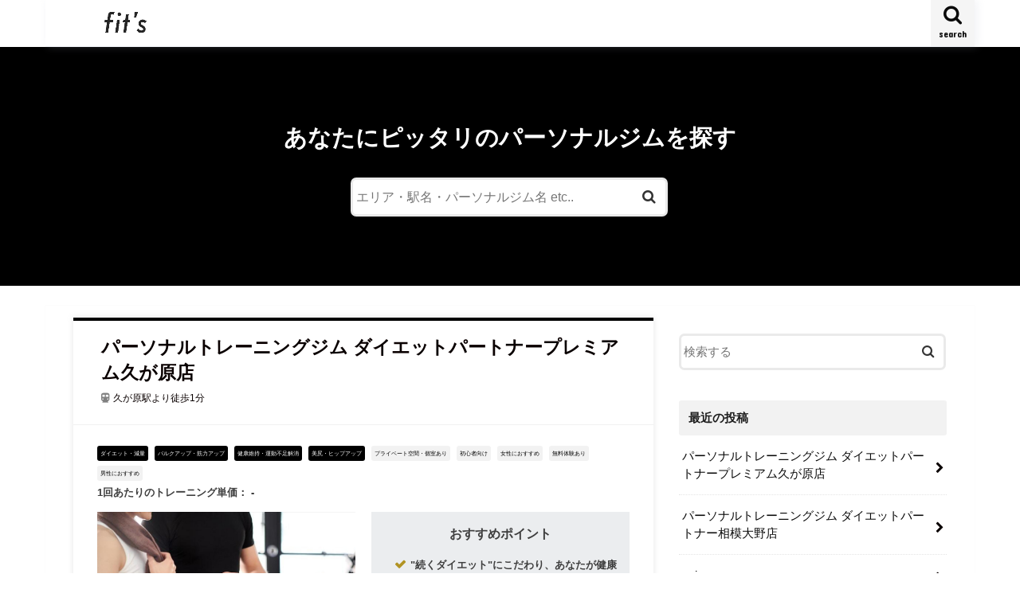

--- FILE ---
content_type: text/html; charset=UTF-8
request_url: https://lotte-fits.jp/
body_size: 49421
content:
<!doctype html>
<html lang="ja">

<head>
	
<!-- Global site tag (gtag.js) - Google Analytics -->
<script async src="https://www.googletagmanager.com/gtag/js?id=UA-215149053-1"></script>
<script>
  window.dataLayer = window.dataLayer || [];
  function gtag(){dataLayer.push(arguments);}
  gtag('js', new Date());

  gtag('config', 'UA-215149053-1');
</script>
	
<meta charset="utf-8">
<meta http-equiv="X-UA-Compatible" content="IE=edge">
	

<title>fits | 日本最大級のパーソナルジム比較・ポータルサイト</title>
	
	
<meta name="HandheldFriendly" content="True">
<meta name="MobileOptimized" content="320">
<meta name="viewport" content="width=device-width, initial-scale=1"/>

<link rel="icon" href="https://lotte-fits.jp/wp-content/uploads/スクリーンショット-2021-04-23-15.30.05.png">
<link rel="pingback" href="https://lotte-fits.jp/xmlrpc.php">

<!--[if IE]>
<![endif]-->



<meta name='robots' content='max-image-preview:large' />
<link rel='dns-prefetch' href='//ajax.googleapis.com' />
<link rel='dns-prefetch' href='//fonts.googleapis.com' />
<link rel='dns-prefetch' href='//maxcdn.bootstrapcdn.com' />
<link rel="alternate" type="application/rss+xml" title="fits &raquo; フィード" href="https://lotte-fits.jp/feed/" />
<link rel="alternate" type="application/rss+xml" title="fits &raquo; コメントフィード" href="https://lotte-fits.jp/comments/feed/" />
<style id='wp-img-auto-sizes-contain-inline-css' type='text/css'>
img:is([sizes=auto i],[sizes^="auto," i]){contain-intrinsic-size:3000px 1500px}
/*# sourceURL=wp-img-auto-sizes-contain-inline-css */
</style>
<style id='wp-emoji-styles-inline-css' type='text/css'>

	img.wp-smiley, img.emoji {
		display: inline !important;
		border: none !important;
		box-shadow: none !important;
		height: 1em !important;
		width: 1em !important;
		margin: 0 0.07em !important;
		vertical-align: -0.1em !important;
		background: none !important;
		padding: 0 !important;
	}
/*# sourceURL=wp-emoji-styles-inline-css */
</style>
<style id='wp-block-library-inline-css' type='text/css'>
:root{--wp-block-synced-color:#7a00df;--wp-block-synced-color--rgb:122,0,223;--wp-bound-block-color:var(--wp-block-synced-color);--wp-editor-canvas-background:#ddd;--wp-admin-theme-color:#007cba;--wp-admin-theme-color--rgb:0,124,186;--wp-admin-theme-color-darker-10:#006ba1;--wp-admin-theme-color-darker-10--rgb:0,107,160.5;--wp-admin-theme-color-darker-20:#005a87;--wp-admin-theme-color-darker-20--rgb:0,90,135;--wp-admin-border-width-focus:2px}@media (min-resolution:192dpi){:root{--wp-admin-border-width-focus:1.5px}}.wp-element-button{cursor:pointer}:root .has-very-light-gray-background-color{background-color:#eee}:root .has-very-dark-gray-background-color{background-color:#313131}:root .has-very-light-gray-color{color:#eee}:root .has-very-dark-gray-color{color:#313131}:root .has-vivid-green-cyan-to-vivid-cyan-blue-gradient-background{background:linear-gradient(135deg,#00d084,#0693e3)}:root .has-purple-crush-gradient-background{background:linear-gradient(135deg,#34e2e4,#4721fb 50%,#ab1dfe)}:root .has-hazy-dawn-gradient-background{background:linear-gradient(135deg,#faaca8,#dad0ec)}:root .has-subdued-olive-gradient-background{background:linear-gradient(135deg,#fafae1,#67a671)}:root .has-atomic-cream-gradient-background{background:linear-gradient(135deg,#fdd79a,#004a59)}:root .has-nightshade-gradient-background{background:linear-gradient(135deg,#330968,#31cdcf)}:root .has-midnight-gradient-background{background:linear-gradient(135deg,#020381,#2874fc)}:root{--wp--preset--font-size--normal:16px;--wp--preset--font-size--huge:42px}.has-regular-font-size{font-size:1em}.has-larger-font-size{font-size:2.625em}.has-normal-font-size{font-size:var(--wp--preset--font-size--normal)}.has-huge-font-size{font-size:var(--wp--preset--font-size--huge)}.has-text-align-center{text-align:center}.has-text-align-left{text-align:left}.has-text-align-right{text-align:right}.has-fit-text{white-space:nowrap!important}#end-resizable-editor-section{display:none}.aligncenter{clear:both}.items-justified-left{justify-content:flex-start}.items-justified-center{justify-content:center}.items-justified-right{justify-content:flex-end}.items-justified-space-between{justify-content:space-between}.screen-reader-text{border:0;clip-path:inset(50%);height:1px;margin:-1px;overflow:hidden;padding:0;position:absolute;width:1px;word-wrap:normal!important}.screen-reader-text:focus{background-color:#ddd;clip-path:none;color:#444;display:block;font-size:1em;height:auto;left:5px;line-height:normal;padding:15px 23px 14px;text-decoration:none;top:5px;width:auto;z-index:100000}html :where(.has-border-color){border-style:solid}html :where([style*=border-top-color]){border-top-style:solid}html :where([style*=border-right-color]){border-right-style:solid}html :where([style*=border-bottom-color]){border-bottom-style:solid}html :where([style*=border-left-color]){border-left-style:solid}html :where([style*=border-width]){border-style:solid}html :where([style*=border-top-width]){border-top-style:solid}html :where([style*=border-right-width]){border-right-style:solid}html :where([style*=border-bottom-width]){border-bottom-style:solid}html :where([style*=border-left-width]){border-left-style:solid}html :where(img[class*=wp-image-]){height:auto;max-width:100%}:where(figure){margin:0 0 1em}html :where(.is-position-sticky){--wp-admin--admin-bar--position-offset:var(--wp-admin--admin-bar--height,0px)}@media screen and (max-width:600px){html :where(.is-position-sticky){--wp-admin--admin-bar--position-offset:0px}}

/*# sourceURL=wp-block-library-inline-css */
</style><style id='global-styles-inline-css' type='text/css'>
:root{--wp--preset--aspect-ratio--square: 1;--wp--preset--aspect-ratio--4-3: 4/3;--wp--preset--aspect-ratio--3-4: 3/4;--wp--preset--aspect-ratio--3-2: 3/2;--wp--preset--aspect-ratio--2-3: 2/3;--wp--preset--aspect-ratio--16-9: 16/9;--wp--preset--aspect-ratio--9-16: 9/16;--wp--preset--color--black: #000000;--wp--preset--color--cyan-bluish-gray: #abb8c3;--wp--preset--color--white: #ffffff;--wp--preset--color--pale-pink: #f78da7;--wp--preset--color--vivid-red: #cf2e2e;--wp--preset--color--luminous-vivid-orange: #ff6900;--wp--preset--color--luminous-vivid-amber: #fcb900;--wp--preset--color--light-green-cyan: #7bdcb5;--wp--preset--color--vivid-green-cyan: #00d084;--wp--preset--color--pale-cyan-blue: #8ed1fc;--wp--preset--color--vivid-cyan-blue: #0693e3;--wp--preset--color--vivid-purple: #9b51e0;--wp--preset--gradient--vivid-cyan-blue-to-vivid-purple: linear-gradient(135deg,rgb(6,147,227) 0%,rgb(155,81,224) 100%);--wp--preset--gradient--light-green-cyan-to-vivid-green-cyan: linear-gradient(135deg,rgb(122,220,180) 0%,rgb(0,208,130) 100%);--wp--preset--gradient--luminous-vivid-amber-to-luminous-vivid-orange: linear-gradient(135deg,rgb(252,185,0) 0%,rgb(255,105,0) 100%);--wp--preset--gradient--luminous-vivid-orange-to-vivid-red: linear-gradient(135deg,rgb(255,105,0) 0%,rgb(207,46,46) 100%);--wp--preset--gradient--very-light-gray-to-cyan-bluish-gray: linear-gradient(135deg,rgb(238,238,238) 0%,rgb(169,184,195) 100%);--wp--preset--gradient--cool-to-warm-spectrum: linear-gradient(135deg,rgb(74,234,220) 0%,rgb(151,120,209) 20%,rgb(207,42,186) 40%,rgb(238,44,130) 60%,rgb(251,105,98) 80%,rgb(254,248,76) 100%);--wp--preset--gradient--blush-light-purple: linear-gradient(135deg,rgb(255,206,236) 0%,rgb(152,150,240) 100%);--wp--preset--gradient--blush-bordeaux: linear-gradient(135deg,rgb(254,205,165) 0%,rgb(254,45,45) 50%,rgb(107,0,62) 100%);--wp--preset--gradient--luminous-dusk: linear-gradient(135deg,rgb(255,203,112) 0%,rgb(199,81,192) 50%,rgb(65,88,208) 100%);--wp--preset--gradient--pale-ocean: linear-gradient(135deg,rgb(255,245,203) 0%,rgb(182,227,212) 50%,rgb(51,167,181) 100%);--wp--preset--gradient--electric-grass: linear-gradient(135deg,rgb(202,248,128) 0%,rgb(113,206,126) 100%);--wp--preset--gradient--midnight: linear-gradient(135deg,rgb(2,3,129) 0%,rgb(40,116,252) 100%);--wp--preset--font-size--small: 13px;--wp--preset--font-size--medium: 20px;--wp--preset--font-size--large: 36px;--wp--preset--font-size--x-large: 42px;--wp--preset--spacing--20: 0.44rem;--wp--preset--spacing--30: 0.67rem;--wp--preset--spacing--40: 1rem;--wp--preset--spacing--50: 1.5rem;--wp--preset--spacing--60: 2.25rem;--wp--preset--spacing--70: 3.38rem;--wp--preset--spacing--80: 5.06rem;--wp--preset--shadow--natural: 6px 6px 9px rgba(0, 0, 0, 0.2);--wp--preset--shadow--deep: 12px 12px 50px rgba(0, 0, 0, 0.4);--wp--preset--shadow--sharp: 6px 6px 0px rgba(0, 0, 0, 0.2);--wp--preset--shadow--outlined: 6px 6px 0px -3px rgb(255, 255, 255), 6px 6px rgb(0, 0, 0);--wp--preset--shadow--crisp: 6px 6px 0px rgb(0, 0, 0);}:where(.is-layout-flex){gap: 0.5em;}:where(.is-layout-grid){gap: 0.5em;}body .is-layout-flex{display: flex;}.is-layout-flex{flex-wrap: wrap;align-items: center;}.is-layout-flex > :is(*, div){margin: 0;}body .is-layout-grid{display: grid;}.is-layout-grid > :is(*, div){margin: 0;}:where(.wp-block-columns.is-layout-flex){gap: 2em;}:where(.wp-block-columns.is-layout-grid){gap: 2em;}:where(.wp-block-post-template.is-layout-flex){gap: 1.25em;}:where(.wp-block-post-template.is-layout-grid){gap: 1.25em;}.has-black-color{color: var(--wp--preset--color--black) !important;}.has-cyan-bluish-gray-color{color: var(--wp--preset--color--cyan-bluish-gray) !important;}.has-white-color{color: var(--wp--preset--color--white) !important;}.has-pale-pink-color{color: var(--wp--preset--color--pale-pink) !important;}.has-vivid-red-color{color: var(--wp--preset--color--vivid-red) !important;}.has-luminous-vivid-orange-color{color: var(--wp--preset--color--luminous-vivid-orange) !important;}.has-luminous-vivid-amber-color{color: var(--wp--preset--color--luminous-vivid-amber) !important;}.has-light-green-cyan-color{color: var(--wp--preset--color--light-green-cyan) !important;}.has-vivid-green-cyan-color{color: var(--wp--preset--color--vivid-green-cyan) !important;}.has-pale-cyan-blue-color{color: var(--wp--preset--color--pale-cyan-blue) !important;}.has-vivid-cyan-blue-color{color: var(--wp--preset--color--vivid-cyan-blue) !important;}.has-vivid-purple-color{color: var(--wp--preset--color--vivid-purple) !important;}.has-black-background-color{background-color: var(--wp--preset--color--black) !important;}.has-cyan-bluish-gray-background-color{background-color: var(--wp--preset--color--cyan-bluish-gray) !important;}.has-white-background-color{background-color: var(--wp--preset--color--white) !important;}.has-pale-pink-background-color{background-color: var(--wp--preset--color--pale-pink) !important;}.has-vivid-red-background-color{background-color: var(--wp--preset--color--vivid-red) !important;}.has-luminous-vivid-orange-background-color{background-color: var(--wp--preset--color--luminous-vivid-orange) !important;}.has-luminous-vivid-amber-background-color{background-color: var(--wp--preset--color--luminous-vivid-amber) !important;}.has-light-green-cyan-background-color{background-color: var(--wp--preset--color--light-green-cyan) !important;}.has-vivid-green-cyan-background-color{background-color: var(--wp--preset--color--vivid-green-cyan) !important;}.has-pale-cyan-blue-background-color{background-color: var(--wp--preset--color--pale-cyan-blue) !important;}.has-vivid-cyan-blue-background-color{background-color: var(--wp--preset--color--vivid-cyan-blue) !important;}.has-vivid-purple-background-color{background-color: var(--wp--preset--color--vivid-purple) !important;}.has-black-border-color{border-color: var(--wp--preset--color--black) !important;}.has-cyan-bluish-gray-border-color{border-color: var(--wp--preset--color--cyan-bluish-gray) !important;}.has-white-border-color{border-color: var(--wp--preset--color--white) !important;}.has-pale-pink-border-color{border-color: var(--wp--preset--color--pale-pink) !important;}.has-vivid-red-border-color{border-color: var(--wp--preset--color--vivid-red) !important;}.has-luminous-vivid-orange-border-color{border-color: var(--wp--preset--color--luminous-vivid-orange) !important;}.has-luminous-vivid-amber-border-color{border-color: var(--wp--preset--color--luminous-vivid-amber) !important;}.has-light-green-cyan-border-color{border-color: var(--wp--preset--color--light-green-cyan) !important;}.has-vivid-green-cyan-border-color{border-color: var(--wp--preset--color--vivid-green-cyan) !important;}.has-pale-cyan-blue-border-color{border-color: var(--wp--preset--color--pale-cyan-blue) !important;}.has-vivid-cyan-blue-border-color{border-color: var(--wp--preset--color--vivid-cyan-blue) !important;}.has-vivid-purple-border-color{border-color: var(--wp--preset--color--vivid-purple) !important;}.has-vivid-cyan-blue-to-vivid-purple-gradient-background{background: var(--wp--preset--gradient--vivid-cyan-blue-to-vivid-purple) !important;}.has-light-green-cyan-to-vivid-green-cyan-gradient-background{background: var(--wp--preset--gradient--light-green-cyan-to-vivid-green-cyan) !important;}.has-luminous-vivid-amber-to-luminous-vivid-orange-gradient-background{background: var(--wp--preset--gradient--luminous-vivid-amber-to-luminous-vivid-orange) !important;}.has-luminous-vivid-orange-to-vivid-red-gradient-background{background: var(--wp--preset--gradient--luminous-vivid-orange-to-vivid-red) !important;}.has-very-light-gray-to-cyan-bluish-gray-gradient-background{background: var(--wp--preset--gradient--very-light-gray-to-cyan-bluish-gray) !important;}.has-cool-to-warm-spectrum-gradient-background{background: var(--wp--preset--gradient--cool-to-warm-spectrum) !important;}.has-blush-light-purple-gradient-background{background: var(--wp--preset--gradient--blush-light-purple) !important;}.has-blush-bordeaux-gradient-background{background: var(--wp--preset--gradient--blush-bordeaux) !important;}.has-luminous-dusk-gradient-background{background: var(--wp--preset--gradient--luminous-dusk) !important;}.has-pale-ocean-gradient-background{background: var(--wp--preset--gradient--pale-ocean) !important;}.has-electric-grass-gradient-background{background: var(--wp--preset--gradient--electric-grass) !important;}.has-midnight-gradient-background{background: var(--wp--preset--gradient--midnight) !important;}.has-small-font-size{font-size: var(--wp--preset--font-size--small) !important;}.has-medium-font-size{font-size: var(--wp--preset--font-size--medium) !important;}.has-large-font-size{font-size: var(--wp--preset--font-size--large) !important;}.has-x-large-font-size{font-size: var(--wp--preset--font-size--x-large) !important;}
/*# sourceURL=global-styles-inline-css */
</style>

<style id='classic-theme-styles-inline-css' type='text/css'>
/*! This file is auto-generated */
.wp-block-button__link{color:#fff;background-color:#32373c;border-radius:9999px;box-shadow:none;text-decoration:none;padding:calc(.667em + 2px) calc(1.333em + 2px);font-size:1.125em}.wp-block-file__button{background:#32373c;color:#fff;text-decoration:none}
/*# sourceURL=/wp-includes/css/classic-themes.min.css */
</style>
<link rel='stylesheet' id='style-css' href='https://lotte-fits.jp/wp-content/themes/jstork/style.css' type='text/css' media='all' />
<link rel='stylesheet' id='slick-css' href='https://lotte-fits.jp/wp-content/themes/jstork/library/css/slick.css' type='text/css' media='all' />
<link rel='stylesheet' id='shortcode-css' href='https://lotte-fits.jp/wp-content/themes/jstork/library/css/shortcode.css' type='text/css' media='all' />
<link rel='stylesheet' id='gf_Concert-css' href='//fonts.googleapis.com/css?family=Concert+One' type='text/css' media='all' />
<link rel='stylesheet' id='gf_Lato-css' href='//fonts.googleapis.com/css?family=Lato' type='text/css' media='all' />
<link rel='stylesheet' id='fontawesome-css' href='//maxcdn.bootstrapcdn.com/font-awesome/4.7.0/css/font-awesome.min.css' type='text/css' media='all' />
<link rel='stylesheet' id='remodal-css' href='https://lotte-fits.jp/wp-content/themes/jstork/library/css/remodal.css' type='text/css' media='all' />
<script type="text/javascript" src="//ajax.googleapis.com/ajax/libs/jquery/1.12.4/jquery.min.js" id="jquery-js"></script>
<link rel="https://api.w.org/" href="https://lotte-fits.jp/wp-json/" /><link rel="EditURI" type="application/rsd+xml" title="RSD" href="https://lotte-fits.jp/xmlrpc.php?rsd" />

<style type="text/css">
body{color: #3E3E3E;}
a, #breadcrumb li.bc_homelink a::before, .authorbox .author_sns li a::before{color: #0a0000;}
a:hover{color: #b2b2b2;}
.article-footer .post-categories li a,.article-footer .tags a,.accordionBtn{  background: #0a0000;  border-color: #0a0000;}
.article-footer .tags a{color:#0a0000; background: none;}
.article-footer .post-categories li a:hover,.article-footer .tags a:hover,.accordionBtn.active{ background:#b2b2b2;  border-color:#b2b2b2;}
input[type="text"],input[type="password"],input[type="datetime"],input[type="datetime-local"],input[type="date"],input[type="month"],input[type="time"],input[type="week"],input[type="number"],input[type="email"],input[type="url"],input[type="search"],input[type="tel"],input[type="color"],select,textarea,.field { background-color: #ffffff;}
.header{color: #ffffff;}
.bgfull .header,.header.bg,.header #inner-header,.menu-sp{background: #ffffff;}
#logo a{color: #212121;}
#g_nav .nav li a,.nav_btn,.menu-sp a,.menu-sp a,.menu-sp > ul:after{color: #0a0a0a;}
#logo a:hover,#g_nav .nav li a:hover,.nav_btn:hover{color:#b2b2b2;}
@media only screen and (min-width: 768px) {
.nav > li > a:after{background: #b2b2b2;}
.nav ul {background: #0a0a0a;}
#g_nav .nav li ul.sub-menu li a{color: #e0e0e0;}
}
@media only screen and (max-width: 1165px) {
.site_description{background: #ffffff; color: #ffffff;}
}
#inner-content, #breadcrumb, .entry-content blockquote:before, .entry-content blockquote:after{background: #ffffff}
.top-post-list .post-list:before{background: #0a0000;}
.widget li a:after{color: #0a0000;}
.entry-content h2,.widgettitle,.accordion::before{background: #f2f2f2; color: #1c1c1c;}
.entry-content h3{border-color: #f2f2f2;}
.h_boader .entry-content h2{border-color: #f2f2f2; color: #3E3E3E;}
.h_balloon .entry-content h2:after{border-top-color: #f2f2f2;}
.entry-content ul li:before{ background: #f2f2f2;}
.entry-content ol li:before{ background: #f2f2f2;}
.post-list-card .post-list .eyecatch .cat-name,.top-post-list .post-list .eyecatch .cat-name,.byline .cat-name,.single .authorbox .author-newpost li .cat-name,.related-box li .cat-name,.carouselwrap .cat-name,.eyecatch .cat-name{background: #d8d8d8; color:  #444444;}
ul.wpp-list li a:before{background: #f2f2f2; color: #1c1c1c;}
.readmore a{border:1px solid #0a0000;color:#0a0000;}
.readmore a:hover{background:#0a0000;color:#fff;}
.btn-wrap a{background: #0a0000;border: 1px solid #0a0000;}
.btn-wrap a:hover{background: #b2b2b2;border-color: #b2b2b2;}
.btn-wrap.simple a{border:1px solid #0a0000;color:#0a0000;}
.btn-wrap.simple a:hover{background:#0a0000;}
.blue-btn, .comment-reply-link, #submit { background-color: #0a0000; }
.blue-btn:hover, .comment-reply-link:hover, #submit:hover, .blue-btn:focus, .comment-reply-link:focus, #submit:focus {background-color: #b2b2b2; }
#sidebar1{color: #444444;}
.widget:not(.widget_text) a{color:#0a0a0a;}
.widget:not(.widget_text) a:hover{color:#b2b2b2;}
.bgfull #footer-top,#footer-top .inner,.cta-inner{background-color: #0a0a0a; color: #ffffff;}
.footer a,#footer-top a{color: #e0e0e0;}
#footer-top .widgettitle{color: #ffffff;}
.bgfull .footer,.footer.bg,.footer .inner {background-color: #0a0a0a;color: #ffffff;}
.footer-links li a:before{ color: #ffffff;}
.pagination a, .pagination span,.page-links a{border-color: #0a0000; color: #0a0000;}
.pagination .current,.pagination .current:hover,.page-links ul > li > span{background-color: #0a0000; border-color: #0a0000;}
.pagination a:hover, .pagination a:focus,.page-links a:hover, .page-links a:focus{background-color: #0a0000; color: #fff;}
</style>
<style type="text/css" id="custom-background-css">
body.custom-background { background-color: #ffffff; }
</style>
		
<meta name="google-site-verification" content="djY4OmUmu85f0k_R5EG6kgMawZiRyVnANiHRt-bEuvI" />	
	
</head>

<body class="home blog custom-background wp-theme-jstork bgfull pannavi_on h_default sidebarright date_off">
	<div id="container">

<header class="header animated fadeIn headerleft" role="banner">
<div id="inner-header" class="wrap cf">
<div id="logo" class="gf fs_s">
<h1 class="h1 img"><a href="https://lotte-fits.jp" rel="nofollow"><img src="https://lotte-fits.jp/wp-content/uploads/fits_logo.png" alt="fits"></a></h1>
</div>

<a href="#searchbox" data-remodal-target="searchbox" class="nav_btn search_btn"><span class="text gf">search</span></a>


<a href="#spnavi" data-remodal-target="spnavi" class="nav_btn"><span class="text gf">menu</span></a>



</div>
</header>

<div class="remodal" data-remodal-id="spnavi" data-remodal-options="hashTracking:false">
<button data-remodal-action="close" class="remodal-close"><span class="text gf">CLOSE</span></button>
<div id="archives-2" class="widget widget_archive"><h4 class="widgettitle"><span>アーカイブ</span></h4>
			<ul>
					<li><a href='https://lotte-fits.jp/date/2022/10/'>2022年10月</a></li>
	<li><a href='https://lotte-fits.jp/date/2022/09/'>2022年9月</a></li>
	<li><a href='https://lotte-fits.jp/date/2021/09/'>2021年9月</a></li>
	<li><a href='https://lotte-fits.jp/date/2021/08/'>2021年8月</a></li>
	<li><a href='https://lotte-fits.jp/date/2021/07/'>2021年7月</a></li>
	<li><a href='https://lotte-fits.jp/date/2021/06/'>2021年6月</a></li>
	<li><a href='https://lotte-fits.jp/date/2021/05/'>2021年5月</a></li>
	<li><a href='https://lotte-fits.jp/date/2021/04/'>2021年4月</a></li>
			</ul>

			</div><div id="categories-2" class="widget widget_categories"><h4 class="widgettitle"><span>カテゴリー</span></h4>
			<ul>
					<li class="cat-item cat-item-107"><a href="https://lotte-fits.jp/area/11/96/">お台場・豊洲・湾岸</a>
</li>
	<li class="cat-item cat-item-65"><a href="https://lotte-fits.jp/area/1/54/">すすきの周辺</a>
</li>
	<li class="cat-item cat-item-165"><a href="https://lotte-fits.jp/area/15/154/">なんば・道頓堀</a>
</li>
	<li class="cat-item cat-item-128"><a href="https://lotte-fits.jp/area/12/117/">みなとみらい・関内・中華街</a>
</li>
	<li class="cat-item cat-item-280"><a href="https://lotte-fits.jp/area/28/269/">一宮・小牧・春日井周辺</a>
</li>
	<li class="cat-item cat-item-83"><a href="https://lotte-fits.jp/area/7/72/">一番町・国分町周辺</a>
</li>
	<li class="cat-item cat-item-179"><a href="https://lotte-fits.jp/area/16/168/">三宮・元町</a>
</li>
	<li class="cat-item cat-item-110"><a href="https://lotte-fits.jp/area/11/99/">三軒茶屋･二子玉川</a>
</li>
	<li class="cat-item cat-item-103"><a href="https://lotte-fits.jp/area/11/92/">上野・浅草・日暮里</a>
</li>
	<li class="cat-item cat-item-118"><a href="https://lotte-fits.jp/area/11/107/">下北沢・明大前・成城学園前</a>
</li>
	<li class="cat-item cat-item-358"><a href="https://lotte-fits.jp/area/40/347/">中洲・西中洲・川端</a>
</li>
	<li class="cat-item cat-item-112"><a href="https://lotte-fits.jp/area/11/101/">中目黒・目黒・武蔵小山</a>
</li>
	<li class="cat-item cat-item-115"><a href="https://lotte-fits.jp/area/11/104/">中野・吉祥寺・三鷹</a>
</li>
	<li class="cat-item cat-item-375"><a href="https://lotte-fits.jp/area/11/%e4%b9%85%e3%81%8c%e5%8e%9f/">久が原</a>
</li>
	<li class="cat-item cat-item-350"><a href="https://lotte-fits.jp/area/40/339/">久留米・朝倉</a>
</li>
	<li class="cat-item cat-item-163"><a href="https://lotte-fits.jp/area/15/152/">京橋</a>
</li>
	<li class="cat-item cat-item-199"><a href="https://lotte-fits.jp/area/17/188/">京都御所・西陣・二条城</a>
</li>
	<li class="cat-item cat-item-191"><a href="https://lotte-fits.jp/area/17/180/">京都駅・南区</a>
</li>
	<li class="cat-item cat-item-105"><a href="https://lotte-fits.jp/area/11/94/">人形町・門前仲町・葛西</a>
</li>
	<li class="cat-item cat-item-84"><a href="https://lotte-fits.jp/area/7/73/">仙台駅東口</a>
</li>
	<li class="cat-item cat-item-82"><a href="https://lotte-fits.jp/area/7/71/">仙台駅西口</a>
</li>
	<li class="cat-item cat-item-270"><a href="https://lotte-fits.jp/area/28/259/">伏見・丸の内</a>
</li>
	<li class="cat-item cat-item-52"><a href="https://lotte-fits.jp/area/41/">佐賀県</a>
</li>
	<li class="cat-item cat-item-109"><a href="https://lotte-fits.jp/area/11/98/">六本木・麻布十番・広尾</a>
</li>
	<li class="cat-item cat-item-70"><a href="https://lotte-fits.jp/area/1/59/">円山公園周辺</a>
</li>
	<li class="cat-item cat-item-61"><a href="https://lotte-fits.jp/area/1/50/">函館</a>
</li>
	<li class="cat-item cat-item-68"><a href="https://lotte-fits.jp/area/1/57/">北24条・麻生・新琴似周辺</a>
</li>
	<li class="cat-item cat-item-347"><a href="https://lotte-fits.jp/area/40/336/">北九州</a>
</li>
	<li class="cat-item cat-item-124"><a href="https://lotte-fits.jp/area/11/113/">北千住・綾瀬・亀有</a>
</li>
	<li class="cat-item cat-item-275"><a href="https://lotte-fits.jp/area/28/264/">千種区・名東区・守山区</a>
</li>
	<li class="cat-item cat-item-145"><a href="https://lotte-fits.jp/area/13/134/">千葉・幕張</a>
</li>
	<li class="cat-item cat-item-24"><a href="https://lotte-fits.jp/area/13/">千葉県</a>
</li>
	<li class="cat-item cat-item-356"><a href="https://lotte-fits.jp/area/40/345/">博多</a>
</li>
	<li class="cat-item cat-item-269"><a href="https://lotte-fits.jp/area/28/258/">名古屋駅周辺・中村区</a>
</li>
	<li class="cat-item cat-item-211"><a href="https://lotte-fits.jp/area/19/200/">和歌山市</a>
</li>
	<li class="cat-item cat-item-97"><a href="https://lotte-fits.jp/area/11/86/">品川・五反田・大崎</a>
</li>
	<li class="cat-item cat-item-285"><a href="https://lotte-fits.jp/area/30/274/">四日市</a>
</li>
	<li class="cat-item cat-item-202"><a href="https://lotte-fits.jp/area/17/191/">四条烏丸・大宮</a>
</li>
	<li class="cat-item cat-item-162"><a href="https://lotte-fits.jp/area/15/151/">堺・なかもず</a>
</li>
	<li class="cat-item cat-item-102"><a href="https://lotte-fits.jp/area/11/91/">大久保・高田馬場</a>
</li>
	<li class="cat-item cat-item-123"><a href="https://lotte-fits.jp/area/11/112/">大井町・大森・蒲田</a>
</li>
	<li class="cat-item cat-item-55"><a href="https://lotte-fits.jp/area/44/">大分県</a>
</li>
	<li class="cat-item cat-item-120"><a href="https://lotte-fits.jp/area/11/109/">大塚・巣鴨・駒込</a>
</li>
	<li class="cat-item cat-item-152"><a href="https://lotte-fits.jp/area/14/141/">大宮・さいたま新都心</a>
</li>
	<li class="cat-item cat-item-67"><a href="https://lotte-fits.jp/area/1/56/">大通公園周辺</a>
</li>
	<li class="cat-item cat-item-174"><a href="https://lotte-fits.jp/area/15/163/">天満・天神橋筋・南森町</a>
</li>
	<li class="cat-item cat-item-167"><a href="https://lotte-fits.jp/area/15/156/">天王寺・新世界・住吉</a>
</li>
	<li class="cat-item cat-item-349"><a href="https://lotte-fits.jp/area/40/338/">天神・渡辺通り</a>
</li>
	<li class="cat-item cat-item-205"><a href="https://lotte-fits.jp/area/18/194/">奈良市・大和郡山・天理</a>
</li>
	<li class="cat-item cat-item-180"><a href="https://lotte-fits.jp/area/16/169/">姫路・加古川</a>
</li>
	<li class="cat-item cat-item-166"><a href="https://lotte-fits.jp/area/15/155/">守口・寝屋川・枚方</a>
</li>
	<li class="cat-item cat-item-56"><a href="https://lotte-fits.jp/area/45/">宮崎県</a>
</li>
	<li class="cat-item cat-item-263"><a href="https://lotte-fits.jp/area/26/252/">富山市</a>
</li>
	<li class="cat-item cat-item-62"><a href="https://lotte-fits.jp/area/1/51/">小樽・ニセコ・積丹</a>
</li>
	<li class="cat-item cat-item-79"><a href="https://lotte-fits.jp/area/5/68/">山形エリア</a>
</li>
	<li class="cat-item cat-item-281"><a href="https://lotte-fits.jp/area/29/270/">岐阜・大垣・各務原・西濃</a>
</li>
	<li class="cat-item cat-item-302"><a href="https://lotte-fits.jp/area/32/291/">岡山･玉野</a>
</li>
	<li class="cat-item cat-item-78"><a href="https://lotte-fits.jp/area/4/67/">岩手エリア</a>
</li>
	<li class="cat-item cat-item-178"><a href="https://lotte-fits.jp/area/15/167/">岸和田・和泉・泉佐野・泉南</a>
</li>
	<li class="cat-item cat-item-154"><a href="https://lotte-fits.jp/area/14/143/">川口・蕨・戸田</a>
</li>
	<li class="cat-item cat-item-129"><a href="https://lotte-fits.jp/area/12/118/">川崎・鶴見</a>
</li>
	<li class="cat-item cat-item-151"><a href="https://lotte-fits.jp/area/14/140/">川越・坂戸</a>
</li>
	<li class="cat-item cat-item-194"><a href="https://lotte-fits.jp/area/17/183/">左京</a>
</li>
	<li class="cat-item cat-item-146"><a href="https://lotte-fits.jp/area/13/135/">市川・船橋・津田沼</a>
</li>
	<li class="cat-item cat-item-64"><a href="https://lotte-fits.jp/area/1/53/">帯広・十勝・釧路・根室</a>
</li>
	<li class="cat-item cat-item-298"><a href="https://lotte-fits.jp/area/31/287/">広島市郊外・周辺</a>
</li>
	<li class="cat-item cat-item-293"><a href="https://lotte-fits.jp/area/31/282/">広島駅周辺</a>
</li>
	<li class="cat-item cat-item-225"><a href="https://lotte-fits.jp/area/20/214/">彦根・多賀・愛荘</a>
</li>
	<li class="cat-item cat-item-341"><a href="https://lotte-fits.jp/area/39/330/">徳島</a>
</li>
	<li class="cat-item cat-item-164"><a href="https://lotte-fits.jp/area/15/153/">心斎橋</a>
</li>
	<li class="cat-item cat-item-111"><a href="https://lotte-fits.jp/area/11/100/">恵比寿・代官山</a>
</li>
	<li class="cat-item cat-item-143"><a href="https://lotte-fits.jp/area/12/132/">戸塚・東戸塚</a>
</li>
	<li class="cat-item cat-item-155"><a href="https://lotte-fits.jp/area/14/144/">所沢・入間・狭山</a>
</li>
	<li class="cat-item cat-item-94"><a href="https://lotte-fits.jp/area/11/83/">新宿・代々木</a>
</li>
	<li class="cat-item cat-item-272"><a href="https://lotte-fits.jp/area/28/261/">新栄・東区</a>
</li>
	<li class="cat-item cat-item-93"><a href="https://lotte-fits.jp/area/11/82/">新橋・汐留</a>
</li>
	<li class="cat-item cat-item-226"><a href="https://lotte-fits.jp/area/21/215/">新潟駅・万代周辺</a>
</li>
	<li class="cat-item cat-item-228"><a href="https://lotte-fits.jp/area/21/217/">新潟駅南口周辺</a>
</li>
	<li class="cat-item cat-item-59"><a href="https://lotte-fits.jp/area/1/48/">旭川・富良野・留萌・稚内</a>
</li>
	<li class="cat-item cat-item-181"><a href="https://lotte-fits.jp/area/16/170/">明石</a>
</li>
	<li class="cat-item cat-item-276"><a href="https://lotte-fits.jp/area/28/265/">昭和区・瑞穂区・天白区</a>
</li>
	<li class="cat-item cat-item-1"><a href="https://lotte-fits.jp/area/uncategorized/">未分類</a>
</li>
	<li class="cat-item cat-item-130"><a href="https://lotte-fits.jp/area/12/119/">本厚木・海老名</a>
</li>
	<li class="cat-item cat-item-66"><a href="https://lotte-fits.jp/area/1/55/">札幌駅・北大周辺</a>
</li>
	<li class="cat-item cat-item-22"><a href="https://lotte-fits.jp/area/11/">東京都</a>
</li>
	<li class="cat-item cat-item-95"><a href="https://lotte-fits.jp/area/11/84/">東京駅・丸の内・日本橋</a>
</li>
	<li class="cat-item cat-item-328"><a href="https://lotte-fits.jp/area/36/317/">松山・中予エリア</a>
</li>
	<li class="cat-item cat-item-236"><a href="https://lotte-fits.jp/area/22/225/">松本</a>
</li>
	<li class="cat-item cat-item-122"><a href="https://lotte-fits.jp/area/11/111/">板橋・成増・赤羽</a>
</li>
	<li class="cat-item cat-item-147"><a href="https://lotte-fits.jp/area/13/136/">柏・松戸・我孫子</a>
</li>
	<li class="cat-item cat-item-90"><a href="https://lotte-fits.jp/area/9/79/">栃木エリア(宇都宮)</a>
</li>
	<li class="cat-item cat-item-20"><a href="https://lotte-fits.jp/area/9/">栃木県</a>
</li>
	<li class="cat-item cat-item-271"><a href="https://lotte-fits.jp/area/28/260/">栄</a>
</li>
	<li class="cat-item cat-item-69"><a href="https://lotte-fits.jp/area/1/58/">栄町・元町周辺</a>
</li>
	<li class="cat-item cat-item-288"><a href="https://lotte-fits.jp/area/30/277/">桑名・いなべ</a>
</li>
	<li class="cat-item cat-item-160"><a href="https://lotte-fits.jp/area/15/149/">梅田・北新地</a>
</li>
	<li class="cat-item cat-item-127"><a href="https://lotte-fits.jp/area/12/116/">横浜</a>
</li>
	<li class="cat-item cat-item-134"><a href="https://lotte-fits.jp/area/12/123/">武蔵小杉・日吉・綱島</a>
</li>
	<li class="cat-item cat-item-170"><a href="https://lotte-fits.jp/area/15/159/">江坂・千里中央・豊中</a>
</li>
	<li class="cat-item cat-item-101"><a href="https://lotte-fits.jp/area/11/90/">池袋</a>
</li>
	<li class="cat-item cat-item-58"><a href="https://lotte-fits.jp/area/47/">沖縄県・那覇</a>
</li>
	<li class="cat-item cat-item-193"><a href="https://lotte-fits.jp/area/17/182/">河原町・木屋町・先斗町</a>
</li>
	<li class="cat-item cat-item-247"><a href="https://lotte-fits.jp/area/23/236/">沼津・御殿場・三島</a>
</li>
	<li class="cat-item cat-item-283"><a href="https://lotte-fits.jp/area/30/272/">津・松阪</a>
</li>
	<li class="cat-item cat-item-250"><a href="https://lotte-fits.jp/area/23/239/">浜松・浜名湖</a>
</li>
	<li class="cat-item cat-item-98"><a href="https://lotte-fits.jp/area/11/87/">浜松町・田町</a>
</li>
	<li class="cat-item cat-item-153"><a href="https://lotte-fits.jp/area/14/142/">浦和</a>
</li>
	<li class="cat-item cat-item-99"><a href="https://lotte-fits.jp/area/11/88/">渋谷</a>
</li>
	<li class="cat-item cat-item-135"><a href="https://lotte-fits.jp/area/12/124/">溝の口・たまプラーザ・青葉台</a>
</li>
	<li class="cat-item cat-item-75"><a href="https://lotte-fits.jp/area/1/64/">滝川・岩見沢・江別</a>
</li>
	<li class="cat-item cat-item-54"><a href="https://lotte-fits.jp/area/43/">熊本県</a>
</li>
	<li class="cat-item cat-item-259"><a href="https://lotte-fits.jp/area/25/248/">片町、香林坊、近江町市場</a>
</li>
	<li class="cat-item cat-item-71"><a href="https://lotte-fits.jp/area/1/60/">琴似・手稲周辺</a>
</li>
	<li class="cat-item cat-item-254"><a href="https://lotte-fits.jp/area/24/243/">甲府市周辺</a>
</li>
	<li class="cat-item cat-item-117"><a href="https://lotte-fits.jp/area/11/106/">町田・多摩</a>
</li>
	<li class="cat-item cat-item-72"><a href="https://lotte-fits.jp/area/1/61/">白石・新札幌周辺</a>
</li>
	<li class="cat-item cat-item-142"><a href="https://lotte-fits.jp/area/12/131/">相模大野・橋本・相模湖</a>
</li>
	<li class="cat-item cat-item-184"><a href="https://lotte-fits.jp/area/16/173/">神戸・ベイエリア</a>
</li>
	<li class="cat-item cat-item-106"><a href="https://lotte-fits.jp/area/11/95/">神田・秋葉原・水道橋</a>
</li>
	<li class="cat-item cat-item-266"><a href="https://lotte-fits.jp/area/27/255/">福井市</a>
</li>
	<li class="cat-item cat-item-80"><a href="https://lotte-fits.jp/area/6/69/">福島エリア</a>
</li>
	<li class="cat-item cat-item-17"><a href="https://lotte-fits.jp/area/6/">福島県</a>
</li>
	<li class="cat-item cat-item-86"><a href="https://lotte-fits.jp/area/7/75/">秋保・作並・青葉区郊外</a>
</li>
	<li class="cat-item cat-item-77"><a href="https://lotte-fits.jp/area/3/66/">秋田エリア</a>
</li>
	<li class="cat-item cat-item-125"><a href="https://lotte-fits.jp/area/11/114/">立川・八王子・青梅</a>
</li>
	<li class="cat-item cat-item-121"><a href="https://lotte-fits.jp/area/11/110/">練馬・江古田・田無</a>
</li>
	<li class="cat-item cat-item-91"><a href="https://lotte-fits.jp/area/10/80/">群馬エリア(高崎・前橋)</a>
</li>
	<li class="cat-item cat-item-113"><a href="https://lotte-fits.jp/area/11/102/">自由が丘</a>
</li>
	<li class="cat-item cat-item-89"><a href="https://lotte-fits.jp/area/8/78/">茨城エリア(水戸・つくば)</a>
</li>
	<li class="cat-item cat-item-19"><a href="https://lotte-fits.jp/area/8/">茨城県</a>
</li>
	<li class="cat-item cat-item-172"><a href="https://lotte-fits.jp/area/15/161/">茨木・高槻</a>
</li>
	<li class="cat-item cat-item-217"><a href="https://lotte-fits.jp/area/20/206/">草津・栗東</a>
</li>
	<li class="cat-item cat-item-131"><a href="https://lotte-fits.jp/area/12/120/">藤沢・茅ヶ崎・平塚</a>
</li>
	<li class="cat-item cat-item-100"><a href="https://lotte-fits.jp/area/11/89/">表参道・原宿・青山</a>
</li>
	<li class="cat-item cat-item-186"><a href="https://lotte-fits.jp/area/16/175/">西宮・芦屋・尼崎</a>
</li>
	<li class="cat-item cat-item-119"><a href="https://lotte-fits.jp/area/11/108/">調布・府中</a>
</li>
	<li class="cat-item cat-item-278"><a href="https://lotte-fits.jp/area/28/267/">豊橋・東三河</a>
</li>
	<li class="cat-item cat-item-277"><a href="https://lotte-fits.jp/area/28/266/">豊田・岡崎・西三河</a>
</li>
	<li class="cat-item cat-item-156"><a href="https://lotte-fits.jp/area/14/145/">越谷・草加・春日部</a>
</li>
	<li class="cat-item cat-item-273"><a href="https://lotte-fits.jp/area/28/262/">金山・大須・鶴舞</a>
</li>
	<li class="cat-item cat-item-258"><a href="https://lotte-fits.jp/area/25/247/">金沢駅周辺</a>
</li>
	<li class="cat-item cat-item-92"><a href="https://lotte-fits.jp/area/11/81/">銀座・有楽町</a>
</li>
	<li class="cat-item cat-item-104"><a href="https://lotte-fits.jp/area/11/93/">錦糸町・押上・新小岩</a>
</li>
	<li class="cat-item cat-item-53"><a href="https://lotte-fits.jp/area/42/">長崎県</a>
</li>
	<li class="cat-item cat-item-237"><a href="https://lotte-fits.jp/area/22/226/">長野・須坂・信濃</a>
</li>
	<li class="cat-item cat-item-76"><a href="https://lotte-fits.jp/area/2/65/">青森エリア</a>
</li>
	<li class="cat-item cat-item-290"><a href="https://lotte-fits.jp/area/23/279/">静岡市・静岡中部</a>
</li>
	<li class="cat-item cat-item-96"><a href="https://lotte-fits.jp/area/11/85/">飯田橋・四ツ谷・神楽坂</a>
</li>
	<li class="cat-item cat-item-331"><a href="https://lotte-fits.jp/area/37/320/">高松</a>
</li>
	<li class="cat-item cat-item-338"><a href="https://lotte-fits.jp/area/38/327/">高知</a>
</li>
	<li class="cat-item cat-item-368"><a href="https://lotte-fits.jp/area/46/357/">鹿児島</a>
</li>
			</ul>

			</div><div id="meta-2" class="widget widget_meta"><h4 class="widgettitle"><span>メタ情報</span></h4>
		<ul>
						<li><a href="https://lotte-fits.jp/wp-login.php">ログイン</a></li>
			<li><a href="https://lotte-fits.jp/feed/">投稿フィード</a></li>
			<li><a href="https://lotte-fits.jp/comments/feed/">コメントフィード</a></li>

			<li><a href="https://ja.wordpress.org/">WordPress.org</a></li>
		</ul>

		</div><button data-remodal-action="close" class="remodal-close"><span class="text gf">CLOSE</span></button>
</div>




<div class="remodal searchbox" data-remodal-id="searchbox" data-remodal-options="hashTracking:false">
<div class="search cf"><dl><dt>キーワードで記事を検索</dt><dd><form role="search" method="get" id="searchform" class="searchform cf" action="https://lotte-fits.jp/" >
		<input type="search" placeholder="検索する" value="" name="s" id="s" />
		<button type="submit" id="searchsubmit" ><i class="fa fa-search"></i></button>
		</form></dd></dl></div>
<button data-remodal-action="close" class="remodal-close"><span class="text gf">CLOSE</span></button>
</div>







<div class="top_search">
	<div class="top_search_box">
		<h2>あなたにピッタリのパーソナルジムを探す</h2>
				<div id="search-2" class="widget widget_search" style="margin-top:30px;">
					<form role="search" method="get" id="searchform" class="searchform cf" action="" style="margin-bottom:1em;">
						<input type="search" placeholder="エリア・駅名・パーソナルジム名 etc.." value="" name="s" id="s" style="margin-bottom:0;" />
						<button type="submit" id="searchsubmit" ><i class="fa fa-search"></i></button>
					</form>
				</div>
	</div>
</div>

<div id="content">
<div id="inner-content" class="wrap cf">

<main id="main" class="m-all t-all d-5of7 cf" role="main">



		<div class="post-list-big cf">

<div id="post-5968" class="school_caset">
<div class="facility_caset" id="skip1">
	<a rel="nofollow noopener" href="https://lotte-fits.jp/5968/" style="text-decoration:none;">
		<h2>パーソナルトレーニングジム ダイエットパートナープレミアム久が原店<br>
			<ul class="facility_infoarea area_casetaccess">
				<li class="facility_infoarea_access">久が原駅より徒歩1分	</li>
			</ul>
		</h2>
	</a>
	<div class="caset_contentfield">
		<ul class="caset_gymtagbox">
							<li class="gym_porpose_tag gym_porpose">ダイエット・減量</li>
							<li class="gym_porpose_tag gym_porpose">バルクアップ・筋力アップ</li>
							<li class="gym_porpose_tag gym_porpose">健康維持・運動不足解消</li>
							<li class="gym_porpose_tag gym_porpose">美尻・ヒップアップ</li>
										<li class="gym_porpose_tag gym_target">プライベート空間・個室あり</li>
							<li class="gym_porpose_tag gym_target">初心者向け</li>
							<li class="gym_porpose_tag gym_target">女性におすすめ</li>
							<li class="gym_porpose_tag gym_target">無料体験あり</li>
							<li class="gym_porpose_tag gym_target">男性におすすめ</li>
					</ul>
		<div class="caset_pricezone">1回あたりのトレーニング単価：
																-
							</div>
		<div class="column-wrap cf" style="margin-bottom:15px;">
			<div class="top-1of2 t-1of2 m-all"> 
				<img src="https://lotte-fits.jp/wp-content/uploads/dietpartner_image3.jpeg" alt="" />
			</div>
			<div class="top-1of2 t-1of2 m-all">
				<div class="caset_osusumepoint"> 
					<strong><h3 class="caset_h3">おすすめポイント</h3></strong>
					<ul>
						<li>"続くダイエット"にこだわり、あなたが健康的に痩せるまで徹底的にサポート</li>
						<li>高評価トレーナーのみ採用！累計セッション数1,000以上！</li>
						<li>今までジムが続かなかった人でも続けられるよう、マンツーマンで寄り添います！</li>
					</ul>
				</div>
			</div>
		</div>
		<div class="caset_tagbox">
			<ul class="facility_toptag">
							</ul>
		</div>
		<p>プロトレーナーがあなたに合ったトレーニングメニューを作成！<br />
お客様の目的に合わせ、セッション毎にメニューを作成します。パーソナルにトレーニングメニュー作成することで、無駄なく続けられるようコーチングさせていただきます。<br />
パーソナルトレーニングで効率良く鍛えられる！<br />
プロトレーナーとマンツーマンで鍛えることで、正しいフォームで効率良く鍛えられます。また独自の継続メソッドで続けられます。<br />
無理せず効果を出す食事メソッドをアドバイス！<br />
糖質制限などの続かない食事メソッドではなく、無理なく確実に痩せられる食事メソッドや、健康習慣をアドバイスさせていただきます。</p>
		<div class="caset_table_info">
			<table>
				<tbody>
					<tr>
						<td style="background-color:#f2f2f2;width:20%;font-weight:bold;">営業時間</td>
						<td style="width:30%;">10:00-23:00（完全予約制）</td>
						<td style="background-color:#f2f2f2;width:20%;font-weight:bold;">定休日</td>
						<td style="width:30%;">特になし</td>
					</tr>
					<tr>
						<td style="background-color:#f2f2f2;width:20%;font-weight:bold;">住所</td>
						<td style="width:80%;" colspan="3">〒145-0074 東京都大田区東嶺町３０−１１ ＶＩＬＬＡ久が原ステーションビル B1</td>
					</tr>
					<tr>
						<td style="background-color:#f2f2f2;width:20%;font-weight:bold;">アクセス</td>
						<td style="width:80%;" colspan="3">久が原駅より徒歩1分	</td></tr>
				</tbody>
			</table>
		</div>
		<ul class="rankingcaset_button">
			<center>
				<li class="official_button">
					<a rel="nofollow noopener" href="
https://dietpartner.jp/store/1579/
">公式サイトを見る</a>
				</li>
			</center>
		</ul>
		<div class="facility_planlist">
			<div class="ac-box">
				<input id="ac-" name="accordion-" type="checkbox" />
				<label for="ac-" style="text-align: center;margin-bottom:15px;"> 料金の詳細 </label>
				<div class="ac-small">
				<table>
					<tbody>
												<tr>
							<td style="background-color:#3d404e;width:20%;font-weight:bold;color: white;">週1コース</td>
							<td style="width:80%;" colspan="3">
								<ul class="plan_taglist">
									<li><span class="plan_tag">ウェア貸出</span></li><li><span class="plan_tag">シューズ貸出</span></li>								</ul>
																<ul class="plan_panel_bottom">回数：4 / 1セッション60分</ul>
							</td>
						</tr>
												<tr>
							<td style="background-color:#3d404e;width:20%;font-weight:bold;color: white;">週2コース</td>
							<td style="width:80%;" colspan="3">
								<ul class="plan_taglist">
																	</ul>
																<ul class="plan_panel_bottom">回数：8 / 1セッション60分</ul>
							</td>
						</tr>
												<tr>
							<td style="background-color:#3d404e;width:20%;font-weight:bold;color: white;">週3コース</td>
							<td style="width:80%;" colspan="3">
								<ul class="plan_taglist">
																	</ul>
																<ul class="plan_panel_bottom">回数：12 / 1セッション60分</ul>
							</td>
						</tr>
											</tbody>
				</table>
				</div>
			</div>
		</div>
	</div>
</div>
</div>

<div id="post-5961" class="school_caset">
<div class="facility_caset" id="skip1">
	<a rel="nofollow noopener" href="https://lotte-fits.jp/5961/" style="text-decoration:none;">
		<h2>パーソナルトレーニングジム ダイエットパートナー相模大野店<br>
			<ul class="facility_infoarea area_casetaccess">
				<li class="facility_infoarea_access">相模大野駅より徒歩3分	</li>
			</ul>
		</h2>
	</a>
	<div class="caset_contentfield">
		<ul class="caset_gymtagbox">
							<li class="gym_porpose_tag gym_porpose">ダイエット・減量</li>
							<li class="gym_porpose_tag gym_porpose">バルクアップ・筋力アップ</li>
							<li class="gym_porpose_tag gym_porpose">健康維持・運動不足解消</li>
							<li class="gym_porpose_tag gym_porpose">美尻・ヒップアップ</li>
										<li class="gym_porpose_tag gym_target">プライベート空間・個室あり</li>
							<li class="gym_porpose_tag gym_target">初心者向け</li>
							<li class="gym_porpose_tag gym_target">女性におすすめ</li>
							<li class="gym_porpose_tag gym_target">無料体験あり</li>
							<li class="gym_porpose_tag gym_target">男性におすすめ</li>
					</ul>
		<div class="caset_pricezone">1回あたりのトレーニング単価：
																-
							</div>
		<div class="column-wrap cf" style="margin-bottom:15px;">
			<div class="top-1of2 t-1of2 m-all"> 
				<img src="https://lotte-fits.jp/wp-content/uploads/dietpartner_image3.jpeg" alt="" />
			</div>
			<div class="top-1of2 t-1of2 m-all">
				<div class="caset_osusumepoint"> 
					<strong><h3 class="caset_h3">おすすめポイント</h3></strong>
					<ul>
						<li>"続くダイエット"にこだわり、あなたが健康的に痩せるまで徹底的にサポート</li>
						<li>業界圧倒的の低価格、業界No.1ダイエットメソッドでパーソナルトレーニングをご提供</li>
						<li>今までジムが続かなかった人でも続けられるよう、マンツーマンで寄り添います！</li>
					</ul>
				</div>
			</div>
		</div>
		<div class="caset_tagbox">
			<ul class="facility_toptag">
							</ul>
		</div>
		<p>「続かないジム通い、もうやめませんか？」<br />
<br />
・”ダイエット”にコミットしてくれるパートナーが欲しい…<br />
・ダイエットをしたいけど自分だけだと続かない…<br />
・パーソナルジムに通っているけど、高すぎて継続できない…<br />
<br />
上記でお悩みの方は、ダイエットパートナーへ行くことを強くおすすめします。<br />
従来のパーソナルトレーニングジムは、何十万円もするため気軽に手は出せない状況。 そのため、食事やトレーニングの知識もない方はダイエットは非常にハードルが高く感じるでしょう。<br />
<br />
そこでダイエットパートナーでは、「大手と比較して5分の1の価格」「ダイエットを継続できる仕組み」「ダイエットに精通したパートナートレーナー」の3点をご提供し、”続くダイエット”をご提供されています。<br />
<br />
”どんなサービスかわからないし不安”といった方でもご安心ください。初回のダイエットセッションは無料ですので、どういったサービスなのかをスタッフの方が詳しく説明してくれます。<br />
<br />
無料体験がいつ終了するのかわからないのと、無料なので損することはないため、まずは体験されてみることを強くおすすめします！</p>
		<div class="caset_table_info">
			<table>
				<tbody>
					<tr>
						<td style="background-color:#f2f2f2;width:20%;font-weight:bold;">営業時間</td>
						<td style="width:30%;">10:00-23:00（完全予約制）</td>
						<td style="background-color:#f2f2f2;width:20%;font-weight:bold;">定休日</td>
						<td style="width:30%;">特になし</td>
					</tr>
					<tr>
						<td style="background-color:#f2f2f2;width:20%;font-weight:bold;">住所</td>
						<td style="width:80%;" colspan="3">神奈川県相模原市相模大野3-19-10　橋本ビル303	</td>
					</tr>
					<tr>
						<td style="background-color:#f2f2f2;width:20%;font-weight:bold;">アクセス</td>
						<td style="width:80%;" colspan="3">相模大野駅より徒歩3分	</td></tr>
				</tbody>
			</table>
		</div>
		<ul class="rankingcaset_button">
			<center>
				<li class="official_button">
					<a rel="nofollow noopener" href="
https://dietpartner.jp/store/1293/
">公式サイトを見る</a>
				</li>
			</center>
		</ul>
		<div class="facility_planlist">
			<div class="ac-box">
				<input id="ac-1" name="accordion-1" type="checkbox" />
				<label for="ac-1" style="text-align: center;margin-bottom:15px;"> 料金の詳細 </label>
				<div class="ac-small">
				<table>
					<tbody>
												<tr>
							<td style="background-color:#3d404e;width:20%;font-weight:bold;color: white;">ライトプラン</td>
							<td style="width:80%;" colspan="3">
								<ul class="plan_taglist">
																	</ul>
																	<ul class="margin-area"><span class="panel_ryokin">16,500</span>円(税込) / 月</ul>
																<ul class="plan_panel_bottom">回数： / 1セッション30分</ul>
							</td>
						</tr>
											</tbody>
				</table>
				</div>
			</div>
		</div>
	</div>
</div>
</div>

<div id="post-5920" class="school_caset">
<div class="facility_caset" id="skip1">
	<a rel="nofollow noopener" href="https://lotte-fits.jp/5920/" style="text-decoration:none;">
		<h2>gainz gym<br>
			<ul class="facility_infoarea area_casetaccess">
				<li class="facility_infoarea_access">各線｢横浜｣駅より徒歩５分</li>
			</ul>
		</h2>
	</a>
	<div class="caset_contentfield">
		<ul class="caset_gymtagbox">
							<li class="gym_porpose_tag gym_porpose">ダイエット・減量</li>
							<li class="gym_porpose_tag gym_porpose">バルクアップ・筋力アップ</li>
							<li class="gym_porpose_tag gym_porpose">健康維持・運動不足解消</li>
							<li class="gym_porpose_tag gym_porpose">美尻・ヒップアップ</li>
										<li class="gym_porpose_tag gym_target">プライベート空間・個室あり</li>
							<li class="gym_porpose_tag gym_target">初心者向け</li>
							<li class="gym_porpose_tag gym_target">女性におすすめ</li>
							<li class="gym_porpose_tag gym_target">男性におすすめ</li>
					</ul>
		<div class="caset_pricezone">1回あたりのトレーニング単価：
																<span>6,967</span>円
							</div>
		<div class="column-wrap cf" style="margin-bottom:15px;">
			<div class="top-1of2 t-1of2 m-all"> 
				<img src="https://lotte-fits.jp/wp-content/uploads/of2aaee9edaa1bbe6acee44d79b856aaa_24658089_200316_0010-1.jpg" alt="" />
			</div>
			<div class="top-1of2 t-1of2 m-all">
				<div class="caset_osusumepoint"> 
					<strong><h3 class="caset_h3">おすすめポイント</h3></strong>
					<ul>
						<li>｢横浜｣駅から徒歩5分で通いやすい！アットホームな雰囲気のパーソナルトレーニングジムです！</li>
						<li>トレーナーは美と健康のエキスパート！だから理想のカラダを手に入れられます！</li>
						<li>リーズナブルな料金でトップクラスのトレーニングが受けられます！</li>
					</ul>
				</div>
			</div>
		</div>
		<div class="caset_tagbox">
			<ul class="facility_toptag">
							</ul>
		</div>
		<p>gainz gymは横浜駅から徒歩5分の場所にある完全プライベートジムです。トレーナーは、ボディメイクコンテストの入賞経験やアメリカの企業での指導、スポーツ選手の指導などを行ったプロフェッショナルです。そんな経験と技術を最大限に活かしながらお客様お一人お一人に合ったトレーニングや食事指導を行います。ジムに通って短期間でダイエットをすると、確かに体重も落ちてダイエットに成功したかのように思いますが、正しいトレーニングや食事方法を理解していないため、リバウンドをしてしまう方を多く見てきました。gainz gymは、短期間での成果を求めるのでは無く、長期的に通って頂きながら健康的なカラダ作りを目指しています。そのため、無理な食事制限や負荷の高いトレーニングなどは行わずに、お客様の目的に合わせて無理のないように心もカラダも健康的になれるようにサポート致します。｢最近少し運動不足だな｣｢少し体重を落としたい｣など、きっかけは何でも大丈夫です！ぜひgainz gymで楽しみながら健康的に運動をしてみませんか？！</p>
		<div class="caset_table_info">
			<table>
				<tbody>
					<tr>
						<td style="background-color:#f2f2f2;width:20%;font-weight:bold;">営業時間</td>
						<td style="width:30%;">平日/7:00～22:00<br />
土日祝/ 7:00～20:00</td>
						<td style="background-color:#f2f2f2;width:20%;font-weight:bold;">定休日</td>
						<td style="width:30%;">問い合わせにて</td>
					</tr>
					<tr>
						<td style="background-color:#f2f2f2;width:20%;font-weight:bold;">住所</td>
						<td style="width:80%;" colspan="3">神奈川県横浜市神奈川区鶴屋町3-32-16  トリウミビル502</td>
					</tr>
					<tr>
						<td style="background-color:#f2f2f2;width:20%;font-weight:bold;">アクセス</td>
						<td style="width:80%;" colspan="3">各線｢横浜｣駅より徒歩５分</td></tr>
				</tbody>
			</table>
		</div>
		<ul class="rankingcaset_button">
			<center>
				<li class="official_button">
					<a rel="nofollow noopener" href="
https://gainzgym.net/
">公式サイトを見る</a>
				</li>
			</center>
		</ul>
		<div class="facility_planlist">
			<div class="ac-box">
				<input id="ac-2" name="accordion-2" type="checkbox" />
				<label for="ac-2" style="text-align: center;margin-bottom:15px;"> 料金の詳細 </label>
				<div class="ac-small">
				<table>
					<tbody>
												<tr>
							<td style="background-color:#3d404e;width:20%;font-weight:bold;color: white;">体験トレーニング</td>
							<td style="width:80%;" colspan="3">
								<ul class="plan_taglist">
																	</ul>
																	<ul class="margin-area"><span class="panel_ryokin">5,500</span>円(税込) / 総額</ul>
																<ul class="plan_panel_bottom">回数：1 / 1セッション60分</ul>
							</td>
						</tr>
												<tr>
							<td style="background-color:#3d404e;width:20%;font-weight:bold;color: white;">50min tickets(10回)</td>
							<td style="width:80%;" colspan="3">
								<ul class="plan_taglist">
																	</ul>
																	<ul class="margin-area"><span class="panel_ryokin">77,000</span>円(税込) / 総額</ul>
																<ul class="plan_panel_bottom">回数：10 / 1セッション50分</ul>
							</td>
						</tr>
												<tr>
							<td style="background-color:#3d404e;width:20%;font-weight:bold;color: white;">50min tickets(20回)</td>
							<td style="width:80%;" colspan="3">
								<ul class="plan_taglist">
																	</ul>
																	<ul class="margin-area"><span class="panel_ryokin">143,000</span>円(税込) / 総額</ul>
																<ul class="plan_panel_bottom">回数：20 / 1セッション50分</ul>
							</td>
						</tr>
												<tr>
							<td style="background-color:#3d404e;width:20%;font-weight:bold;color: white;">30min tickets(10回)</td>
							<td style="width:80%;" colspan="3">
								<ul class="plan_taglist">
																	</ul>
																	<ul class="margin-area"><span class="panel_ryokin">55,000</span>円(税込) / 総額</ul>
																<ul class="plan_panel_bottom">回数：10 / 1セッション30分</ul>
							</td>
						</tr>
												<tr>
							<td style="background-color:#3d404e;width:20%;font-weight:bold;color: white;">30min tickets(20回)</td>
							<td style="width:80%;" colspan="3">
								<ul class="plan_taglist">
																	</ul>
																	<ul class="margin-area"><span class="panel_ryokin">99,000</span>円(税込) / 総額</ul>
																<ul class="plan_panel_bottom">回数：20 / 1セッション30分</ul>
							</td>
						</tr>
												<tr>
							<td style="background-color:#3d404e;width:20%;font-weight:bold;color: white;">ビジター</td>
							<td style="width:80%;" colspan="3">
								<ul class="plan_taglist">
																	</ul>
																	<ul class="margin-area"><span class="panel_ryokin">11,000</span>円(税込) / 総額</ul>
																<ul class="plan_panel_bottom">回数：1 / 1セッション50分</ul>
							</td>
						</tr>
											</tbody>
				</table>
				</div>
			</div>
		</div>
	</div>
</div>
</div>

<div id="post-5906" class="school_caset">
<div class="facility_caset" id="skip1">
	<a rel="nofollow noopener" href="https://lotte-fits.jp/5906/" style="text-decoration:none;">
		<h2>和空間鍛錬場<br>
			<ul class="facility_infoarea area_casetaccess">
				<li class="facility_infoarea_access">みなとみらい線｢馬車道駅｣より徒歩1分、横浜市営地下鉄｢関内駅｣より徒歩3分、根岸線｢関内駅｣より徒歩5分</li>
			</ul>
		</h2>
	</a>
	<div class="caset_contentfield">
		<ul class="caset_gymtagbox">
							<li class="gym_porpose_tag gym_porpose">ダイエット・減量</li>
							<li class="gym_porpose_tag gym_porpose">バルクアップ・筋力アップ</li>
							<li class="gym_porpose_tag gym_porpose">健康維持・運動不足解消</li>
							<li class="gym_porpose_tag gym_porpose">美尻・ヒップアップ</li>
										<li class="gym_porpose_tag gym_target">プライベート空間・個室あり</li>
							<li class="gym_porpose_tag gym_target">初心者向け</li>
							<li class="gym_porpose_tag gym_target">女性におすすめ</li>
							<li class="gym_porpose_tag gym_target">男性におすすめ</li>
					</ul>
		<div class="caset_pricezone">1回あたりのトレーニング単価：
																<span>16,800</span>円
							</div>
		<div class="column-wrap cf" style="margin-bottom:15px;">
			<div class="top-1of2 t-1of2 m-all"> 
				<img src="https://lotte-fits.jp/wp-content/uploads/85G7651-1536x1024-1.jpg" alt="" />
			</div>
			<div class="top-1of2 t-1of2 m-all">
				<div class="caset_osusumepoint"> 
					<strong><h3 class="caset_h3">おすすめポイント</h3></strong>
					<ul>
						<li>｢和空間×フィットネス｣という日本初のコンセプトのプライベートジムです！</li>
						<li>｢馬車道駅｣｢関内駅｣の2駅使えるのでアクセス抜群！和の空間で集中してトレーニングができます。</li>
						<li>☆通い放題もOK☆ハイクオリティのマシンを使いながら、安全で効果的なトレーニングを提供します！</li>
					</ul>
				</div>
			</div>
		</div>
		<div class="caset_tagbox">
			<ul class="facility_toptag">
							</ul>
		</div>
		<p>和空間鍛錬場は、｢和空間×フィットネス｣という日本初のコンセプトで2021年3月にOPENしました。上質な和の空間には、トレーニング後にゆっくりと過ごして頂ける畳のラウンジが併設されていたり、名物の抹茶プロテインなど、ただトレーニングをするだけの場所では無く、会員様へのおもてなしの心を大切にしています。もちろんトレーニングの質にもこだわって、会員様1人1人に最適なトレーニングメニューをご提案しています。関節に負荷をかけずに安全で効率的なトレーニングができるスミスマシンの導入や、パーソナルトレーニング以外で何度でもご利用頂けるセルフトレーニングなど、より良い環境でトレーニングをして頂けるように工夫をしています。また、和空間鍛錬場では、会員様と会員様のお知り合いが2人同時にパーソナルトレーニングをうけることができる制度｢同伴パーソナルシステム｣があるので、お友達やパートナーと一緒のトレーニングも可能です。ぜひこの機会に、トレーニングを始めてみませんか？</p>
		<div class="caset_table_info">
			<table>
				<tbody>
					<tr>
						<td style="background-color:#f2f2f2;width:20%;font-weight:bold;">営業時間</td>
						<td style="width:30%;">10:00~22:00</td>
						<td style="background-color:#f2f2f2;width:20%;font-weight:bold;">定休日</td>
						<td style="width:30%;">日曜日・祝日</td>
					</tr>
					<tr>
						<td style="background-color:#f2f2f2;width:20%;font-weight:bold;">住所</td>
						<td style="width:80%;" colspan="3">横浜市中区南仲通4-55-7 国際馬車道ビル２F</td>
					</tr>
					<tr>
						<td style="background-color:#f2f2f2;width:20%;font-weight:bold;">アクセス</td>
						<td style="width:80%;" colspan="3">みなとみらい線｢馬車道駅｣より徒歩1分、横浜市営地下鉄｢関内駅｣より徒歩3分、根岸線｢関内駅｣より徒歩5分</td></tr>
				</tbody>
			</table>
		</div>
		<ul class="rankingcaset_button">
			<center>
				<li class="official_button">
					<a rel="nofollow noopener" href="
https://japanese-training.space/
">公式サイトを見る</a>
				</li>
			</center>
		</ul>
		<div class="facility_planlist">
			<div class="ac-box">
				<input id="ac-3" name="accordion-3" type="checkbox" />
				<label for="ac-3" style="text-align: center;margin-bottom:15px;"> 料金の詳細 </label>
				<div class="ac-small">
				<table>
					<tbody>
												<tr>
							<td style="background-color:#3d404e;width:20%;font-weight:bold;color: white;">体験トレーニング</td>
							<td style="width:80%;" colspan="3">
								<ul class="plan_taglist">
																	</ul>
																	<ul class="margin-area"><span class="panel_ryokin">10,000</span>円(税込) / 総額</ul>
																<ul class="plan_panel_bottom">回数：1 / 1セッション60分</ul>
							</td>
						</tr>
												<tr>
							<td style="background-color:#3d404e;width:20%;font-weight:bold;color: white;">パーソナルトレーニング(1ヶ月)</td>
							<td style="width:80%;" colspan="3">
								<ul class="plan_taglist">
									<li><span class="plan_tag">ウェア貸出</span></li><li><span class="plan_tag">プロテイン</span></li><li><span class="plan_tag">食事指導</span></li>								</ul>
																	<ul class="margin-area"><span class="panel_ryokin">80,000</span>円(税込) / 総額</ul>
																<ul class="plan_panel_bottom">回数：4 / 1セッション60分</ul>
							</td>
						</tr>
												<tr>
							<td style="background-color:#3d404e;width:20%;font-weight:bold;color: white;">パーソナルトレーニング(3ヶ月)</td>
							<td style="width:80%;" colspan="3">
								<ul class="plan_taglist">
									<li><span class="plan_tag">ウェア貸出</span></li><li><span class="plan_tag">プロテイン</span></li><li><span class="plan_tag">通い放題</span></li><li><span class="plan_tag">食事指導</span></li>								</ul>
																	<ul class="margin-area"><span class="panel_ryokin">240,000</span>円(税込) / 総額</ul>
																<ul class="plan_panel_bottom">回数：12 / 1セッション60分</ul>
							</td>
						</tr>
												<tr>
							<td style="background-color:#3d404e;width:20%;font-weight:bold;color: white;">パーソナルトレーニング(6ヶ月)</td>
							<td style="width:80%;" colspan="3">
								<ul class="plan_taglist">
									<li><span class="plan_tag">ウェア貸出</span></li><li><span class="plan_tag">プロテイン</span></li><li><span class="plan_tag">通い放題</span></li><li><span class="plan_tag">食事指導</span></li>								</ul>
																	<ul class="margin-area"><span class="panel_ryokin">420,000</span>円(税込) / 総額</ul>
																<ul class="plan_panel_bottom">回数：24 / 1セッション60分</ul>
							</td>
						</tr>
												<tr>
							<td style="background-color:#3d404e;width:20%;font-weight:bold;color: white;">回数券(3ヶ月･6ヶ月コースを終了したお客様のみ)</td>
							<td style="width:80%;" colspan="3">
								<ul class="plan_taglist">
									<li><span class="plan_tag">ウェア貸出</span></li><li><span class="plan_tag">プロテイン</span></li><li><span class="plan_tag">食事指導</span></li>								</ul>
																	<ul class="margin-area"><span class="panel_ryokin">165,000</span>円(税込) / 総額</ul>
																<ul class="plan_panel_bottom">回数：10 / 1セッション60分</ul>
							</td>
						</tr>
											</tbody>
				</table>
				</div>
			</div>
		</div>
	</div>
</div>
</div>

<div id="post-5890" class="school_caset">
<div class="facility_caset" id="skip1">
	<a rel="nofollow noopener" href="https://lotte-fits.jp/5890/" style="text-decoration:none;">
		<h2>パーソナルトレーニング UNDEUX(アンドゥ) 横浜スタジオ<br>
			<ul class="facility_infoarea area_casetaccess">
				<li class="facility_infoarea_access">各線｢横浜｣駅より徒歩2分</li>
			</ul>
		</h2>
	</a>
	<div class="caset_contentfield">
		<ul class="caset_gymtagbox">
							<li class="gym_porpose_tag gym_porpose">ダイエット・減量</li>
							<li class="gym_porpose_tag gym_porpose">バルクアップ・筋力アップ</li>
							<li class="gym_porpose_tag gym_porpose">健康維持・運動不足解消</li>
							<li class="gym_porpose_tag gym_porpose">美尻・ヒップアップ</li>
										<li class="gym_porpose_tag gym_target">プライベート空間・個室あり</li>
							<li class="gym_porpose_tag gym_target">初心者向け</li>
							<li class="gym_porpose_tag gym_target">女性におすすめ</li>
							<li class="gym_porpose_tag gym_target">女性専用</li>
					</ul>
		<div class="caset_pricezone">1回あたりのトレーニング単価：
																<span>9,900</span>円
							</div>
		<div class="column-wrap cf" style="margin-bottom:15px;">
			<div class="top-1of2 t-1of2 m-all"> 
				<img src="https://lotte-fits.jp/wp-content/uploads/49ef72b19c9b2addea8db508ca9b00b7.jpg" alt="" />
			</div>
			<div class="top-1of2 t-1of2 m-all">
				<div class="caset_osusumepoint"> 
					<strong><h3 class="caset_h3">おすすめポイント</h3></strong>
					<ul>
						<li>横浜駅から徒歩2分で通いやすい！女性専用のパーソナルトレーニングスタジオです！</li>
						<li>女性に特化したプログラムが充実しているから、脚痩せ・美尻・産後ダイエットなど全てのお悩みを解決します！</li>
						<li>食事付きのコースが標準サービスだから、美味しく食べながら楽しくダイエットが進められます！</li>
					</ul>
				</div>
			</div>
		</div>
		<div class="caset_tagbox">
			<ul class="facility_toptag">
							</ul>
		</div>
		<p>UNDEUX(アンドゥ)は、横浜駅から徒歩2分の場所にある女性専用のパーソナルトレーニングスタジオです。女性の美しさを最大限に引き出すトレーニングを行い、2ヶ月又は3ヶ月の短期間で目標が達成できるように、スタッフ一丸となりお客様をサポート致しますが、万が一痩せられなかった場合のために｢30日間返金保証制度｣をご用意しておりますので、安心してスタートして頂けます。短期集中のダイエットは、太りにくい体質にはなりますが、そこで安心して運動や食生活が元に戻ってしまったらせっかくの努力も無駄になってしまいます。そうならないために、集中コースを終了しても継続可能な料金体系でリバウンド防止のトレーニングを受けて頂くことも可能です。ダイエットで大切な食事改善のプログラムは、｢宅配食プラン｣と｢管理栄養士プラン｣があり、宅配食は栄養バランスなどが考えられた食事がご自宅に届くので、メニューに悩まず手軽に栄養管理ができると大変好評です。全体的にボディメイクをしたい方も、部分的に痩せたい方も、UNDEUX(アンドゥ)なら理想の体型を手に入れられます！</p>
		<div class="caset_table_info">
			<table>
				<tbody>
					<tr>
						<td style="background-color:#f2f2f2;width:20%;font-weight:bold;">営業時間</td>
						<td style="width:30%;">9:00~22:00</td>
						<td style="background-color:#f2f2f2;width:20%;font-weight:bold;">定休日</td>
						<td style="width:30%;">不定休</td>
					</tr>
					<tr>
						<td style="background-color:#f2f2f2;width:20%;font-weight:bold;">住所</td>
						<td style="width:80%;" colspan="3">神奈川県横浜市西区北幸1-5-4 　三協ビル2F</td>
					</tr>
					<tr>
						<td style="background-color:#f2f2f2;width:20%;font-weight:bold;">アクセス</td>
						<td style="width:80%;" colspan="3">各線｢横浜｣駅より徒歩2分</td></tr>
				</tbody>
			</table>
		</div>
		<ul class="rankingcaset_button">
			<center>
				<li class="official_button">
					<a rel="nofollow noopener" href="
https://www.diet-undeux.jp/
">公式サイトを見る</a>
				</li>
			</center>
		</ul>
		<div class="facility_planlist">
			<div class="ac-box">
				<input id="ac-4" name="accordion-4" type="checkbox" />
				<label for="ac-4" style="text-align: center;margin-bottom:15px;"> 料金の詳細 </label>
				<div class="ac-small">
				<table>
					<tbody>
												<tr>
							<td style="background-color:#3d404e;width:20%;font-weight:bold;color: white;">体験トレーニング(50分)</td>
							<td style="width:80%;" colspan="3">
								<ul class="plan_taglist">
																	</ul>
																	<ul class="margin-area"><span class="panel_ryokin">5,500</span>円(税込) / 総額</ul>
																<ul class="plan_panel_bottom">回数：1 / 1セッション50分</ul>
							</td>
						</tr>
												<tr>
							<td style="background-color:#3d404e;width:20%;font-weight:bold;color: white;">カウンセリング(約50分)</td>
							<td style="width:80%;" colspan="3">
								<ul class="plan_taglist">
																	</ul>
																	<ul class="margin-area"><span class="panel_ryokin">0</span>円(税込) / 総額</ul>
																<ul class="plan_panel_bottom">回数：1 / 1セッション50分</ul>
							</td>
						</tr>
												<tr>
							<td style="background-color:#3d404e;width:20%;font-weight:bold;color: white;">2か月集中コース(宅配食プラン)</td>
							<td style="width:80%;" colspan="3">
								<ul class="plan_taglist">
									<li><span class="plan_tag">分割払い可</span></li><li><span class="plan_tag">シャワー可</span></li><li><span class="plan_tag">ウェア貸出</span></li><li><span class="plan_tag">シューズ貸出</span></li><li><span class="plan_tag">女性専用</span></li><li><span class="plan_tag">食事指導</span></li><li><span class="plan_tag">返金保証あり</span></li>								</ul>
																	<ul class="margin-area"><span class="panel_ryokin">215,600</span>円(税込) / 総額</ul>
																<ul class="plan_panel_bottom">回数：16 / 1セッション50分</ul>
							</td>
						</tr>
												<tr>
							<td style="background-color:#3d404e;width:20%;font-weight:bold;color: white;">2か月集中コース(管理栄養士プラン)</td>
							<td style="width:80%;" colspan="3">
								<ul class="plan_taglist">
									<li><span class="plan_tag">分割払い可</span></li><li><span class="plan_tag">シャワー可</span></li><li><span class="plan_tag">ウェア貸出</span></li><li><span class="plan_tag">シューズ貸出</span></li><li><span class="plan_tag">女性専用</span></li><li><span class="plan_tag">食事指導</span></li><li><span class="plan_tag">返金保証あり</span></li>								</ul>
																	<ul class="margin-area"><span class="panel_ryokin">215,600</span>円(税込) / 総額</ul>
																<ul class="plan_panel_bottom">回数：16 / 1セッション50分</ul>
							</td>
						</tr>
												<tr>
							<td style="background-color:#3d404e;width:20%;font-weight:bold;color: white;">3か月集中コース(宅配食プラン)</td>
							<td style="width:80%;" colspan="3">
								<ul class="plan_taglist">
									<li><span class="plan_tag">分割払い可</span></li><li><span class="plan_tag">シャワー可</span></li><li><span class="plan_tag">ウェア貸出</span></li><li><span class="plan_tag">シューズ貸出</span></li><li><span class="plan_tag">女性専用</span></li><li><span class="plan_tag">食事指導</span></li><li><span class="plan_tag">返金保証あり</span></li>								</ul>
																	<ul class="margin-area"><span class="panel_ryokin">323,400</span>円(税込) / 総額</ul>
																<ul class="plan_panel_bottom">回数：24 / 1セッション50分</ul>
							</td>
						</tr>
												<tr>
							<td style="background-color:#3d404e;width:20%;font-weight:bold;color: white;">3か月集中コース(管理栄養士プラン)</td>
							<td style="width:80%;" colspan="3">
								<ul class="plan_taglist">
									<li><span class="plan_tag">分割払い可</span></li><li><span class="plan_tag">シャワー可</span></li><li><span class="plan_tag">ウェア貸出</span></li><li><span class="plan_tag">シューズ貸出</span></li><li><span class="plan_tag">女性専用</span></li><li><span class="plan_tag">食事指導</span></li><li><span class="plan_tag">返金保証あり</span></li>								</ul>
																	<ul class="margin-area"><span class="panel_ryokin">323,400</span>円(税込) / 総額</ul>
																<ul class="plan_panel_bottom">回数：24 / 1セッション50分</ul>
							</td>
						</tr>
												<tr>
							<td style="background-color:#3d404e;width:20%;font-weight:bold;color: white;">アフターDAY FREEコース</td>
							<td style="width:80%;" colspan="3">
								<ul class="plan_taglist">
									<li><span class="plan_tag">シャワー可</span></li><li><span class="plan_tag">ウェア貸出</span></li><li><span class="plan_tag">シューズ貸出</span></li><li><span class="plan_tag">女性専用</span></li>								</ul>
																	<ul class="margin-area"><span class="panel_ryokin">19,800</span>円(税込) / 月</ul>
																<ul class="plan_panel_bottom">回数： / 1セッション50分</ul>
							</td>
						</tr>
												<tr>
							<td style="background-color:#3d404e;width:20%;font-weight:bold;color: white;">アフターALL FREEコース</td>
							<td style="width:80%;" colspan="3">
								<ul class="plan_taglist">
									<li><span class="plan_tag">シャワー可</span></li><li><span class="plan_tag">ウェア貸出</span></li><li><span class="plan_tag">シューズ貸出</span></li><li><span class="plan_tag">女性専用</span></li>								</ul>
																	<ul class="margin-area"><span class="panel_ryokin">27,720</span>円(税込) / 月</ul>
																<ul class="plan_panel_bottom">回数： / 1セッション50分</ul>
							</td>
						</tr>
											</tbody>
				</table>
				</div>
			</div>
		</div>
	</div>
</div>
</div>

<div id="post-5702" class="school_caset">
<div class="facility_caset" id="skip1">
	<a rel="nofollow noopener" href="https://lotte-fits.jp/5702/" style="text-decoration:none;">
		<h2>style it.<br>
			<ul class="facility_infoarea area_casetaccess">
				<li class="facility_infoarea_access">松本駅から徒歩8分</li>
			</ul>
		</h2>
	</a>
	<div class="caset_contentfield">
		<ul class="caset_gymtagbox">
										<li class="gym_porpose_tag gym_target">女性専用</li>
					</ul>
		<div class="caset_pricezone">1回あたりのトレーニング単価：
																<span>5,821</span>円
							</div>
		<div class="column-wrap cf" style="margin-bottom:15px;">
			<div class="top-1of2 t-1of2 m-all"> 
				<img src="https://lotte-fits.jp/wp-content/uploads/style-it.1.jpg" alt="" />
			</div>
			<div class="top-1of2 t-1of2 m-all">
				<div class="caset_osusumepoint"> 
					<strong><h3 class="caset_h3">おすすめポイント</h3></strong>
					<ul>
						<li>女性トレーナーによる女性専用フィットネス</li>
						<li>心身が整えられるセミパーソナルヨガ</li>
						<li>食生活の的確なアドバイス</li>
					</ul>
				</div>
			</div>
		</div>
		<div class="caset_tagbox">
			<ul class="facility_toptag">
							</ul>
		</div>
		<p>style it.は、女性トレーナーによる女性専用フィットネスです。<br />
女性ならではの痩せない理由にアプローチするので、健康的に美しい身体作りをすることが可能です。<br />
「運動」「食事」「姿勢」「自律神経」の4つのポイントで、カラダを整えます。<br />
是非一度体験してみることをおすすめいたします。<br />
運動しているのに、なかなか効果が出ない。どうせやるなら楽しみたい。<br />
そう考えている女性のお客様におすすめの施設となっております。</p>
		<div class="caset_table_info">
			<table>
				<tbody>
					<tr>
						<td style="background-color:#f2f2f2;width:20%;font-weight:bold;">営業時間</td>
						<td style="width:30%;">10時～20時30分</td>
						<td style="background-color:#f2f2f2;width:20%;font-weight:bold;">定休日</td>
						<td style="width:30%;">金曜</td>
					</tr>
					<tr>
						<td style="background-color:#f2f2f2;width:20%;font-weight:bold;">住所</td>
						<td style="width:80%;" colspan="3">長野県松本市本庄１丁目３−１８ アーツ本庄210</td>
					</tr>
					<tr>
						<td style="background-color:#f2f2f2;width:20%;font-weight:bold;">アクセス</td>
						<td style="width:80%;" colspan="3">松本駅から徒歩8分</td></tr>
				</tbody>
			</table>
		</div>
		<ul class="rankingcaset_button">
			<center>
				<li class="official_button">
					<a rel="nofollow noopener" href="
https://styleit-fit.jp/
">公式サイトを見る</a>
				</li>
			</center>
		</ul>
		<div class="facility_planlist">
			<div class="ac-box">
				<input id="ac-5" name="accordion-5" type="checkbox" />
				<label for="ac-5" style="text-align: center;margin-bottom:15px;"> 料金の詳細 </label>
				<div class="ac-small">
				<table>
					<tbody>
												<tr>
							<td style="background-color:#3d404e;width:20%;font-weight:bold;color: white;">パーソナルトレーニング　1回</td>
							<td style="width:80%;" colspan="3">
								<ul class="plan_taglist">
																	</ul>
																	<ul class="margin-area"><span class="panel_ryokin">7,700</span>円(税込) / 総額</ul>
																<ul class="plan_panel_bottom">回数：1 / 1セッション60分</ul>
							</td>
						</tr>
												<tr>
							<td style="background-color:#3d404e;width:20%;font-weight:bold;color: white;">パーソナルトレーニング　4回</td>
							<td style="width:80%;" colspan="3">
								<ul class="plan_taglist">
																	</ul>
																	<ul class="margin-area"><span class="panel_ryokin">30,000</span>円(税込) / 総額</ul>
																<ul class="plan_panel_bottom">回数：4 / 1セッション60分</ul>
							</td>
						</tr>
												<tr>
							<td style="background-color:#3d404e;width:20%;font-weight:bold;color: white;">パーソナルトレーニング　8回</td>
							<td style="width:80%;" colspan="3">
								<ul class="plan_taglist">
																	</ul>
																	<ul class="margin-area"><span class="panel_ryokin">57,600</span>円(税込) / 総額</ul>
																<ul class="plan_panel_bottom">回数：8 / 1セッション60分</ul>
							</td>
						</tr>
												<tr>
							<td style="background-color:#3d404e;width:20%;font-weight:bold;color: white;">パーソナルトレーニング　12回</td>
							<td style="width:80%;" colspan="3">
								<ul class="plan_taglist">
																	</ul>
																	<ul class="margin-area"><span class="panel_ryokin">83,400</span>円(税込) / 総額</ul>
																<ul class="plan_panel_bottom">回数：12 / 1セッション60分</ul>
							</td>
						</tr>
												<tr>
							<td style="background-color:#3d404e;width:20%;font-weight:bold;color: white;">パーソナルトレーニング　16回</td>
							<td style="width:80%;" colspan="3">
								<ul class="plan_taglist">
																	</ul>
																	<ul class="margin-area"><span class="panel_ryokin">107,200</span>円(税込) / 総額</ul>
																<ul class="plan_panel_bottom">回数：16 / 1セッション60分</ul>
							</td>
						</tr>
												<tr>
							<td style="background-color:#3d404e;width:20%;font-weight:bold;color: white;">パーソナルトレーニング　24回</td>
							<td style="width:80%;" colspan="3">
								<ul class="plan_taglist">
																	</ul>
																	<ul class="margin-area"><span class="panel_ryokin">156,000</span>円(税込) / 総額</ul>
																<ul class="plan_panel_bottom">回数：24 / 1セッション60分</ul>
							</td>
						</tr>
												<tr>
							<td style="background-color:#3d404e;width:20%;font-weight:bold;color: white;">パーソナルダイエットサポート　2か月</td>
							<td style="width:80%;" colspan="3">
								<ul class="plan_taglist">
																	</ul>
																<ul class="plan_panel_bottom">回数：16 / 1セッション75分</ul>
							</td>
						</tr>
												<tr>
							<td style="background-color:#3d404e;width:20%;font-weight:bold;color: white;">パーソナルダイエットサポート　3か月</td>
							<td style="width:80%;" colspan="3">
								<ul class="plan_taglist">
																	</ul>
																<ul class="plan_panel_bottom">回数：24 / 1セッション75分</ul>
							</td>
						</tr>
												<tr>
							<td style="background-color:#3d404e;width:20%;font-weight:bold;color: white;">セミパーソナルヨガ　1回</td>
							<td style="width:80%;" colspan="3">
								<ul class="plan_taglist">
																	</ul>
																	<ul class="margin-area"><span class="panel_ryokin">2,200</span>円(税込) / 総額</ul>
																<ul class="plan_panel_bottom">回数：1 / 1セッション60分</ul>
							</td>
						</tr>
												<tr>
							<td style="background-color:#3d404e;width:20%;font-weight:bold;color: white;">セミパーソナルヨガ　4回</td>
							<td style="width:80%;" colspan="3">
								<ul class="plan_taglist">
																	</ul>
																	<ul class="margin-area"><span class="panel_ryokin">7,260</span>円(税込) / 総額</ul>
																<ul class="plan_panel_bottom">回数：4 / 1セッション60分</ul>
							</td>
						</tr>
												<tr>
							<td style="background-color:#3d404e;width:20%;font-weight:bold;color: white;">セミパーソナルヨガ　8回</td>
							<td style="width:80%;" colspan="3">
								<ul class="plan_taglist">
																	</ul>
																	<ul class="margin-area"><span class="panel_ryokin">13,200</span>円(税込) / 月</ul>
																<ul class="plan_panel_bottom">回数： / 1セッション60分</ul>
							</td>
						</tr>
												<tr>
							<td style="background-color:#3d404e;width:20%;font-weight:bold;color: white;">パーソナルトレーニング</td>
							<td style="width:80%;" colspan="3">
								<ul class="plan_taglist">
																	</ul>
																<ul class="plan_panel_bottom">回数： / 1セッション60分</ul>
							</td>
						</tr>
												<tr>
							<td style="background-color:#3d404e;width:20%;font-weight:bold;color: white;">セミパーソナルヨガ</td>
							<td style="width:80%;" colspan="3">
								<ul class="plan_taglist">
																	</ul>
																<ul class="plan_panel_bottom">回数： / 1セッション60分</ul>
							</td>
						</tr>
											</tbody>
				</table>
				</div>
			</div>
		</div>
	</div>
</div>
</div>

<div id="post-5883" class="school_caset">
<div class="facility_caset" id="skip1">
	<a rel="nofollow noopener" href="https://lotte-fits.jp/5883/" style="text-decoration:none;">
		<h2>【LYGYM】栄のパーソナルトレーニングジム<br>
			<ul class="facility_infoarea area_casetaccess">
				<li class="facility_infoarea_access">地下鉄桜通線「伏見駅」より徒歩7分  　地下鉄東山線・名城線「栄駅」より徒歩9分</li>
			</ul>
		</h2>
	</a>
	<div class="caset_contentfield">
		<ul class="caset_gymtagbox">
								</ul>
		<div class="caset_pricezone">1回あたりのトレーニング単価：
																<span>10,000</span>円
							</div>
		<div class="column-wrap cf" style="margin-bottom:15px;">
			<div class="top-1of2 t-1of2 m-all"> 
				<img src="https://lotte-fits.jp/wp-content/uploads/feauture_training.jpg" alt="" />
			</div>
			<div class="top-1of2 t-1of2 m-all">
				<div class="caset_osusumepoint"> 
					<strong><h3 class="caset_h3">おすすめポイント</h3></strong>
					<ul>
						<li>幅広い方が通われている人気のパーソナルジム</li>
						<li>トレーナーに気軽に相談できる食事指導</li>
						<li>自分にあったトレーニングプラン</li>
					</ul>
				</div>
			</div>
		</div>
		<div class="caset_tagbox">
			<ul class="facility_toptag">
							</ul>
		</div>
		<p>LYGYMは自分にあったトレーニングをオーダーメイドしてくれます。<br />
幅広い方に利用されていて、モデル、アナウンサー、スポーツ選手まで様々の方が利用しています。<br />
食事指導も気軽に相談しやすく、ストレスを感じることなく自分のペースでトレーニングが可能です。<br />
ジムには珍しく小さいお子様も一緒に連れて通うことができますので子育て中の方でも利用しやすい環境となっています。<br />
運動の後に効果的なプロテイン、サプリメント専用のバーがあるのでスタッフに相談しながら自分にあったプロテインが選べます。</p>
		<div class="caset_table_info">
			<table>
				<tbody>
					<tr>
						<td style="background-color:#f2f2f2;width:20%;font-weight:bold;">営業時間</td>
						<td style="width:30%;">営業時間：7:30-23:30</td>
						<td style="background-color:#f2f2f2;width:20%;font-weight:bold;">定休日</td>
						<td style="width:30%;">不定休</td>
					</tr>
					<tr>
						<td style="background-color:#f2f2f2;width:20%;font-weight:bold;">住所</td>
						<td style="width:80%;" colspan="3">名古屋市中区栄2-7-15　白川ビル5階</td>
					</tr>
					<tr>
						<td style="background-color:#f2f2f2;width:20%;font-weight:bold;">アクセス</td>
						<td style="width:80%;" colspan="3">地下鉄桜通線「伏見駅」より徒歩7分  　地下鉄東山線・名城線「栄駅」より徒歩9分</td></tr>
				</tbody>
			</table>
		</div>
		<ul class="rankingcaset_button">
			<center>
				<li class="official_button">
					<a rel="nofollow noopener" href="
https://lygym2019.com/
">公式サイトを見る</a>
				</li>
			</center>
		</ul>
		<div class="facility_planlist">
			<div class="ac-box">
				<input id="ac-6" name="accordion-6" type="checkbox" />
				<label for="ac-6" style="text-align: center;margin-bottom:15px;"> 料金の詳細 </label>
				<div class="ac-small">
				<table>
					<tbody>
												<tr>
							<td style="background-color:#3d404e;width:20%;font-weight:bold;color: white;">基本プラン（ダイエットコース）</td>
							<td style="width:80%;" colspan="3">
								<ul class="plan_taglist">
									<li><span class="plan_tag">シャワー可</span></li><li><span class="plan_tag">ロッカー可</span></li><li><span class="plan_tag">食事指導</span></li>								</ul>
																	<ul class="margin-area"><span class="panel_ryokin">10,000</span>円(税込) / 総額</ul>
																<ul class="plan_panel_bottom">回数：1 / 1セッション60分</ul>
							</td>
						</tr>
												<tr>
							<td style="background-color:#3d404e;width:20%;font-weight:bold;color: white;">基本プラン（ボディーメイクコース）</td>
							<td style="width:80%;" colspan="3">
								<ul class="plan_taglist">
									<li><span class="plan_tag">シャワー可</span></li><li><span class="plan_tag">ロッカー可</span></li><li><span class="plan_tag">食事指導</span></li>								</ul>
																	<ul class="margin-area"><span class="panel_ryokin">10,000</span>円(税込) / 総額</ul>
																<ul class="plan_panel_bottom">回数：1 / 1セッション60分</ul>
							</td>
						</tr>
												<tr>
							<td style="background-color:#3d404e;width:20%;font-weight:bold;color: white;">ガッツリ落としたい人プラン</td>
							<td style="width:80%;" colspan="3">
								<ul class="plan_taglist">
									<li><span class="plan_tag">シャワー可</span></li><li><span class="plan_tag">ロッカー可</span></li><li><span class="plan_tag">食事指導</span></li>								</ul>
																	<ul class="margin-area"><span class="panel_ryokin">123,000</span>円(税込) / 月</ul>
																<ul class="plan_panel_bottom">回数： / 1セッション60分</ul>
							</td>
						</tr>
												<tr>
							<td style="background-color:#3d404e;width:20%;font-weight:bold;color: white;">しっかり健康的な ダイエットしたい人プラン</td>
							<td style="width:80%;" colspan="3">
								<ul class="plan_taglist">
									<li><span class="plan_tag">シャワー可</span></li><li><span class="plan_tag">ロッカー可</span></li><li><span class="plan_tag">食事指導</span></li>								</ul>
																	<ul class="margin-area"><span class="panel_ryokin">83,000</span>円(税込) / 月</ul>
																<ul class="plan_panel_bottom">回数： / 1セッション60分</ul>
							</td>
						</tr>
												<tr>
							<td style="background-color:#3d404e;width:20%;font-weight:bold;color: white;">ボディーメイクしたい人プラン</td>
							<td style="width:80%;" colspan="3">
								<ul class="plan_taglist">
									<li><span class="plan_tag">シャワー可</span></li><li><span class="plan_tag">ロッカー可</span></li><li><span class="plan_tag">食事指導</span></li>								</ul>
																	<ul class="margin-area"><span class="panel_ryokin">42,000</span>円(税込) / 月</ul>
																<ul class="plan_panel_bottom">回数： / 1セッション60分</ul>
							</td>
						</tr>
												<tr>
							<td style="background-color:#3d404e;width:20%;font-weight:bold;color: white;">運動習慣つけたい人プラン</td>
							<td style="width:80%;" colspan="3">
								<ul class="plan_taglist">
									<li><span class="plan_tag">シャワー可</span></li><li><span class="plan_tag">ロッカー可</span></li><li><span class="plan_tag">食事指導</span></li>								</ul>
																	<ul class="margin-area"><span class="panel_ryokin">42,000</span>円(税込) / 月</ul>
																<ul class="plan_panel_bottom">回数： / 1セッション60分</ul>
							</td>
						</tr>
												<tr>
							<td style="background-color:#3d404e;width:20%;font-weight:bold;color: white;">痩せた身体を キープしたい人プラン</td>
							<td style="width:80%;" colspan="3">
								<ul class="plan_taglist">
									<li><span class="plan_tag">シャワー可</span></li><li><span class="plan_tag">ロッカー可</span></li><li><span class="plan_tag">食事指導</span></li>								</ul>
																	<ul class="margin-area"><span class="panel_ryokin">42,000</span>円(税込) / 月</ul>
																<ul class="plan_panel_bottom">回数： / 1セッション60分</ul>
							</td>
						</tr>
											</tbody>
				</table>
				</div>
			</div>
		</div>
	</div>
</div>
</div>

<div id="post-5866" class="school_caset">
<div class="facility_caset" id="skip1">
	<a rel="nofollow noopener" href="https://lotte-fits.jp/5866/" style="text-decoration:none;">
		<h2>Rainbow Fitness(レインボーフィットネス)<br>
			<ul class="facility_infoarea area_casetaccess">
				<li class="facility_infoarea_access">モノレール｢スポーツセンター｣駅より車で10分</li>
			</ul>
		</h2>
	</a>
	<div class="caset_contentfield">
		<ul class="caset_gymtagbox">
							<li class="gym_porpose_tag gym_porpose">ダイエット・減量</li>
							<li class="gym_porpose_tag gym_porpose">バルクアップ・筋力アップ</li>
							<li class="gym_porpose_tag gym_porpose">健康維持・運動不足解消</li>
							<li class="gym_porpose_tag gym_porpose">美尻・ヒップアップ</li>
										<li class="gym_porpose_tag gym_target">プライベート空間・個室あり</li>
							<li class="gym_porpose_tag gym_target">初心者向け</li>
							<li class="gym_porpose_tag gym_target">女性におすすめ</li>
							<li class="gym_porpose_tag gym_target">男性におすすめ</li>
					</ul>
		<div class="caset_pricezone">1回あたりのトレーニング単価：
																<span>6,135</span>円
							</div>
		<div class="column-wrap cf" style="margin-bottom:15px;">
			<div class="top-1of2 t-1of2 m-all"> 
				<img src="https://lotte-fits.jp/wp-content/uploads/ダウンロード.jpg" alt="" />
			</div>
			<div class="top-1of2 t-1of2 m-all">
				<div class="caset_osusumepoint"> 
					<strong><h3 class="caset_h3">おすすめポイント</h3></strong>
					<ul>
						<li>ダイエットはもちろん生活習慣病の予防・改善など多彩なメニューをご用意しています！</li>
						<li>☆近隣にコインパーキングあり☆経験豊富なインストラクターが丁寧に指導致します！</li>
						<li>トレーニングは最短30分でOK！お忙しい方も、短時間で効果を出したい方も大歓迎です！</li>
					</ul>
				</div>
			</div>
		</div>
		<div class="caset_tagbox">
			<ul class="facility_toptag">
							</ul>
		</div>
		<p>Rainbow Fitness(レインボーフィットネス)は、経験豊富なインストラクターがマンツーマンでトレーニングを行うパーソナルジムです。ダイエットはもちろん、生活習慣病の予防や腰痛・肩こりの改善などメディカルフィットネスとしてもご利用頂けます。ゆっくりと確実に効果を出せる60分コース、気になる部分だけ短時間で効果を出せる30分コース、腰痛や肩こりなど体の痛みを和らげる機能改善コースなど様々なコースをご用意しています。慢性的な痛みに悩ませされている方や、産後の体型変化にお悩みの方、なかなかダイエットが上手くいかない方など是非お越しください。体作りの楽しさや、体の痛みの辛さをよく理解しているインストラクターが、お客様1人1人に寄り添いながら無理のないトレーニングメニューをご提案します。トレーニングを重ねるごとに変化していく楽しさを一緒に分かち合いましょう！</p>
		<div class="caset_table_info">
			<table>
				<tbody>
					<tr>
						<td style="background-color:#f2f2f2;width:20%;font-weight:bold;">営業時間</td>
						<td style="width:30%;">平日/10：00～21：00、土曜日/10：00～20：00<br />
日曜日/14：00～19：00</td>
						<td style="background-color:#f2f2f2;width:20%;font-weight:bold;">定休日</td>
						<td style="width:30%;">水曜日</td>
					</tr>
					<tr>
						<td style="background-color:#f2f2f2;width:20%;font-weight:bold;">住所</td>
						<td style="width:80%;" colspan="3">千葉県千葉市稲毛区宮野木町1722-126</td>
					</tr>
					<tr>
						<td style="background-color:#f2f2f2;width:20%;font-weight:bold;">アクセス</td>
						<td style="width:80%;" colspan="3">モノレール｢スポーツセンター｣駅より車で10分</td></tr>
				</tbody>
			</table>
		</div>
		<ul class="rankingcaset_button">
			<center>
				<li class="official_button">
					<a rel="nofollow noopener" href="
https://rainbow-fitness.co.jp/
">公式サイトを見る</a>
				</li>
			</center>
		</ul>
		<div class="facility_planlist">
			<div class="ac-box">
				<input id="ac-7" name="accordion-7" type="checkbox" />
				<label for="ac-7" style="text-align: center;margin-bottom:15px;"> 料金の詳細 </label>
				<div class="ac-small">
				<table>
					<tbody>
												<tr>
							<td style="background-color:#3d404e;width:20%;font-weight:bold;color: white;">初回カウンセリング＋体験</td>
							<td style="width:80%;" colspan="3">
								<ul class="plan_taglist">
																	</ul>
																	<ul class="margin-area"><span class="panel_ryokin">990</span>円(税込) / 総額</ul>
																<ul class="plan_panel_bottom">回数：1 / 1セッション60分</ul>
							</td>
						</tr>
												<tr>
							<td style="background-color:#3d404e;width:20%;font-weight:bold;color: white;">パーソナル60分 1回</td>
							<td style="width:80%;" colspan="3">
								<ul class="plan_taglist">
																	</ul>
																	<ul class="margin-area"><span class="panel_ryokin">8,800</span>円(税込) / 総額</ul>
																<ul class="plan_panel_bottom">回数：1 / 1セッション60分</ul>
							</td>
						</tr>
												<tr>
							<td style="background-color:#3d404e;width:20%;font-weight:bold;color: white;">パーソナル60分 4回コース</td>
							<td style="width:80%;" colspan="3">
								<ul class="plan_taglist">
																	</ul>
																	<ul class="margin-area"><span class="panel_ryokin">34,800</span>円(税込) / 総額</ul>
																<ul class="plan_panel_bottom">回数：4 / 1セッション60分</ul>
							</td>
						</tr>
												<tr>
							<td style="background-color:#3d404e;width:20%;font-weight:bold;color: white;">パーソナル60分 8回コース</td>
							<td style="width:80%;" colspan="3">
								<ul class="plan_taglist">
																	</ul>
																	<ul class="margin-area"><span class="panel_ryokin">68,800</span>円(税込) / 総額</ul>
																<ul class="plan_panel_bottom">回数：8 / 1セッション60分</ul>
							</td>
						</tr>
												<tr>
							<td style="background-color:#3d404e;width:20%;font-weight:bold;color: white;">パーソナル60分 12回コース</td>
							<td style="width:80%;" colspan="3">
								<ul class="plan_taglist">
																	</ul>
																	<ul class="margin-area"><span class="panel_ryokin">100,000</span>円(税込) / 総額</ul>
																<ul class="plan_panel_bottom">回数：12 / 1セッション60分</ul>
							</td>
						</tr>
												<tr>
							<td style="background-color:#3d404e;width:20%;font-weight:bold;color: white;">パーソナル30分 1回</td>
							<td style="width:80%;" colspan="3">
								<ul class="plan_taglist">
																	</ul>
																	<ul class="margin-area"><span class="panel_ryokin">4,400</span>円(税込) / 総額</ul>
																<ul class="plan_panel_bottom">回数：1 / 1セッション30分</ul>
							</td>
						</tr>
												<tr>
							<td style="background-color:#3d404e;width:20%;font-weight:bold;color: white;">パーソナル30分 8回コース</td>
							<td style="width:80%;" colspan="3">
								<ul class="plan_taglist">
																	</ul>
																	<ul class="margin-area"><span class="panel_ryokin">34,800</span>円(税込) / 総額</ul>
																<ul class="plan_panel_bottom">回数：8 / 1セッション30分</ul>
							</td>
						</tr>
												<tr>
							<td style="background-color:#3d404e;width:20%;font-weight:bold;color: white;">パーソナル30分 16回コース</td>
							<td style="width:80%;" colspan="3">
								<ul class="plan_taglist">
																	</ul>
																	<ul class="margin-area"><span class="panel_ryokin">68,800</span>円(税込) / 総額</ul>
																<ul class="plan_panel_bottom">回数：16 / 1セッション30分</ul>
							</td>
						</tr>
												<tr>
							<td style="background-color:#3d404e;width:20%;font-weight:bold;color: white;">パーソナル30分 24回コース</td>
							<td style="width:80%;" colspan="3">
								<ul class="plan_taglist">
																	</ul>
																	<ul class="margin-area"><span class="panel_ryokin">100,000</span>円(税込) / 総額</ul>
																<ul class="plan_panel_bottom">回数：24 / 1セッション30分</ul>
							</td>
						</tr>
												<tr>
							<td style="background-color:#3d404e;width:20%;font-weight:bold;color: white;">機能改善ストレッチ 40〜60分 1回</td>
							<td style="width:80%;" colspan="3">
								<ul class="plan_taglist">
																	</ul>
																	<ul class="margin-area"><span class="panel_ryokin">8,800</span>円(税込) / 総額</ul>
																<ul class="plan_panel_bottom">回数：1 / 1セッション60分</ul>
							</td>
						</tr>
												<tr>
							<td style="background-color:#3d404e;width:20%;font-weight:bold;color: white;">機能改善ストレッチ 40〜60分  4回コース</td>
							<td style="width:80%;" colspan="3">
								<ul class="plan_taglist">
																	</ul>
																	<ul class="margin-area"><span class="panel_ryokin">34,800</span>円(税込) / 総額</ul>
																<ul class="plan_panel_bottom">回数：4 / 1セッション60分</ul>
							</td>
						</tr>
												<tr>
							<td style="background-color:#3d404e;width:20%;font-weight:bold;color: white;">機能改善ストレッチ 40〜60分  8回コース</td>
							<td style="width:80%;" colspan="3">
								<ul class="plan_taglist">
																	</ul>
																	<ul class="margin-area"><span class="panel_ryokin">68,800</span>円(税込) / 総額</ul>
																<ul class="plan_panel_bottom">回数：8 / 1セッション60分</ul>
							</td>
						</tr>
												<tr>
							<td style="background-color:#3d404e;width:20%;font-weight:bold;color: white;">機能改善ストレッチ 40〜60分  12回コース</td>
							<td style="width:80%;" colspan="3">
								<ul class="plan_taglist">
																	</ul>
																	<ul class="margin-area"><span class="panel_ryokin">100,000</span>円(税込) / 総額</ul>
																<ul class="plan_panel_bottom">回数：12 / 1セッション60分</ul>
							</td>
						</tr>
												<tr>
							<td style="background-color:#3d404e;width:20%;font-weight:bold;color: white;">骨盤ケア&amp;お腹シェイプ 30分 1回</td>
							<td style="width:80%;" colspan="3">
								<ul class="plan_taglist">
																	</ul>
																	<ul class="margin-area"><span class="panel_ryokin">4,400</span>円(税込) / 総額</ul>
																<ul class="plan_panel_bottom">回数：1 / 1セッション30分</ul>
							</td>
						</tr>
												<tr>
							<td style="background-color:#3d404e;width:20%;font-weight:bold;color: white;">骨盤ケア&amp;お腹シェイプ 30分 8回コース</td>
							<td style="width:80%;" colspan="3">
								<ul class="plan_taglist">
																	</ul>
																	<ul class="margin-area"><span class="panel_ryokin">34,800</span>円(税込) / 総額</ul>
																<ul class="plan_panel_bottom">回数：8 / 1セッション30分</ul>
							</td>
						</tr>
												<tr>
							<td style="background-color:#3d404e;width:20%;font-weight:bold;color: white;">骨盤ケア&amp;お腹シェイプ 30分 16回コース</td>
							<td style="width:80%;" colspan="3">
								<ul class="plan_taglist">
																	</ul>
																	<ul class="margin-area"><span class="panel_ryokin">68,800</span>円(税込) / 総額</ul>
																<ul class="plan_panel_bottom">回数：16 / 1セッション30分</ul>
							</td>
						</tr>
												<tr>
							<td style="background-color:#3d404e;width:20%;font-weight:bold;color: white;">骨盤ケア&amp;お腹シェイプ 30分 24回コース</td>
							<td style="width:80%;" colspan="3">
								<ul class="plan_taglist">
																	</ul>
																	<ul class="margin-area"><span class="panel_ryokin">100,000</span>円(税込) / 総額</ul>
																<ul class="plan_panel_bottom">回数：24 / 1セッション30分</ul>
							</td>
						</tr>
											</tbody>
				</table>
				</div>
			</div>
		</div>
	</div>
</div>
</div>

<div id="post-5848" class="school_caset">
<div class="facility_caset" id="skip1">
	<a rel="nofollow noopener" href="https://lotte-fits.jp/5848/" style="text-decoration:none;">
		<h2>K&#8217;s Style(ケーズ スタイル)<br>
			<ul class="facility_infoarea area_casetaccess">
				<li class="facility_infoarea_access">JR｢千葉｣駅より徒歩8分、京成線｢千葉中央｣駅より徒歩2分、千葉都市モノレール｢葭川公園｣駅より徒歩2分</li>
			</ul>
		</h2>
	</a>
	<div class="caset_contentfield">
		<ul class="caset_gymtagbox">
							<li class="gym_porpose_tag gym_porpose">ダイエット・減量</li>
							<li class="gym_porpose_tag gym_porpose">バルクアップ・筋力アップ</li>
							<li class="gym_porpose_tag gym_porpose">健康維持・運動不足解消</li>
							<li class="gym_porpose_tag gym_porpose">美尻・ヒップアップ</li>
										<li class="gym_porpose_tag gym_target">プライベート空間・個室あり</li>
							<li class="gym_porpose_tag gym_target">初心者向け</li>
							<li class="gym_porpose_tag gym_target">女性におすすめ</li>
							<li class="gym_porpose_tag gym_target">男性におすすめ</li>
					</ul>
		<div class="caset_pricezone">1回あたりのトレーニング単価：
																<span>4,870</span>円
							</div>
		<div class="column-wrap cf" style="margin-bottom:15px;">
			<div class="top-1of2 t-1of2 m-all"> 
				<img src="https://lotte-fits.jp/wp-content/uploads/20200330_a.jpg" alt="" />
			</div>
			<div class="top-1of2 t-1of2 m-all">
				<div class="caset_osusumepoint"> 
					<strong><h3 class="caset_h3">おすすめポイント</h3></strong>
					<ul>
						<li>☆千葉駅近くで通いやすい☆平日23：00まで営業しているからお仕事帰りにも通えます！</li>
						<li>加圧トレーニングからボディメンテナンスまで幅広いメニューをご用意しています！</li>
						<li>元A級ライセンスのプロボクサーが指導するから、本格的なボクシングも身につきます！</li>
					</ul>
				</div>
			</div>
		</div>
		<div class="caset_tagbox">
			<ul class="facility_toptag">
							</ul>
		</div>
		<p>K's Styleは、千葉駅の近くにある加圧トレーニング ＆ ボディメンテナンススタジオです。整体やストレッチなど体の柔軟性を高めるボディメンテナンスから、シャドーボクシングやミット打ちなどの本格的なボクシング指導を行うボクシングトレーニングなど多彩なメニューをご用意しています。ボクシングはダイエットをしながらストレス解消もでき、さらには護身術の習得にも繋がるので女性の方にも人気のあるコースです。元A級ライセンスのプロボクサーがマンツーマンで指導するので、早い技術の習得・技術力向上ができます。加圧トレーニングは、1回20分のShortコースから60分のLongコースまでございます。運動が苦手な方や初めて加圧トレーニングに挑戦する方は20分のShortコースからのスタートをお勧め致します。｢マンツーマン指導｣という強みを最大限に生かしてお客様1人1人のご要望にお応え致します！</p>
		<div class="caset_table_info">
			<table>
				<tbody>
					<tr>
						<td style="background-color:#f2f2f2;width:20%;font-weight:bold;">営業時間</td>
						<td style="width:30%;">月～金/10:00～23:00<br />
土･日 /8:00～21:00</td>
						<td style="background-color:#f2f2f2;width:20%;font-weight:bold;">定休日</td>
						<td style="width:30%;">祝日(不定休)</td>
					</tr>
					<tr>
						<td style="background-color:#f2f2f2;width:20%;font-weight:bold;">住所</td>
						<td style="width:80%;" colspan="3">千葉県千葉市中央区富士見2-17-2   広栄ビル3F</td>
					</tr>
					<tr>
						<td style="background-color:#f2f2f2;width:20%;font-weight:bold;">アクセス</td>
						<td style="width:80%;" colspan="3">JR｢千葉｣駅より徒歩8分、京成線｢千葉中央｣駅より徒歩2分、千葉都市モノレール｢葭川公園｣駅より徒歩2分</td></tr>
				</tbody>
			</table>
		</div>
		<ul class="rankingcaset_button">
			<center>
				<li class="official_button">
					<a rel="nofollow noopener" href="
https://kss-kaatsu.com/
">公式サイトを見る</a>
				</li>
			</center>
		</ul>
		<div class="facility_planlist">
			<div class="ac-box">
				<input id="ac-8" name="accordion-8" type="checkbox" />
				<label for="ac-8" style="text-align: center;margin-bottom:15px;"> 料金の詳細 </label>
				<div class="ac-small">
				<table>
					<tbody>
												<tr>
							<td style="background-color:#3d404e;width:20%;font-weight:bold;color: white;">体験加圧トレーニングコース(2回まで)</td>
							<td style="width:80%;" colspan="3">
								<ul class="plan_taglist">
									<li><span class="plan_tag">ウェア貸出</span></li>								</ul>
																	<ul class="margin-area"><span class="panel_ryokin">3,500</span>円(税込) / 総額</ul>
																<ul class="plan_panel_bottom">回数：1 / 1セッション40分</ul>
							</td>
						</tr>
												<tr>
							<td style="background-color:#3d404e;width:20%;font-weight:bold;color: white;">ボクシング体験コース</td>
							<td style="width:80%;" colspan="3">
								<ul class="plan_taglist">
									<li><span class="plan_tag">ウェア貸出</span></li>								</ul>
																	<ul class="margin-area"><span class="panel_ryokin">3,500</span>円(税込) / 総額</ul>
																<ul class="plan_panel_bottom">回数：1 / 1セッション60分</ul>
							</td>
						</tr>
												<tr>
							<td style="background-color:#3d404e;width:20%;font-weight:bold;color: white;">オールタイムパス (Basic)</td>
							<td style="width:80%;" colspan="3">
								<ul class="plan_taglist">
									<li><span class="plan_tag">ウェア貸出</span></li>								</ul>
																	<ul class="margin-area"><span class="panel_ryokin">43,000</span>円(税込) / 総額</ul>
																<ul class="plan_panel_bottom">回数：10 / 1セッション40分</ul>
							</td>
						</tr>
												<tr>
							<td style="background-color:#3d404e;width:20%;font-weight:bold;color: white;">オールタイムパス(Long)</td>
							<td style="width:80%;" colspan="3">
								<ul class="plan_taglist">
									<li><span class="plan_tag">ウェア貸出</span></li>								</ul>
																	<ul class="margin-area"><span class="panel_ryokin">53,000</span>円(税込) / 総額</ul>
																<ul class="plan_panel_bottom">回数：10 / 1セッション60分</ul>
							</td>
						</tr>
												<tr>
							<td style="background-color:#3d404e;width:20%;font-weight:bold;color: white;">デイタイムチケット(Basic)</td>
							<td style="width:80%;" colspan="3">
								<ul class="plan_taglist">
									<li><span class="plan_tag">ウェア貸出</span></li>								</ul>
																	<ul class="margin-area"><span class="panel_ryokin">4,700</span>円(税込) / 総額</ul>
																<ul class="plan_panel_bottom">回数：1 / 1セッション40分</ul>
							</td>
						</tr>
												<tr>
							<td style="background-color:#3d404e;width:20%;font-weight:bold;color: white;">デイタイムチケット(Basic)</td>
							<td style="width:80%;" colspan="3">
								<ul class="plan_taglist">
									<li><span class="plan_tag">ウェア貸出</span></li>								</ul>
																	<ul class="margin-area"><span class="panel_ryokin">17,600</span>円(税込) / 総額</ul>
																<ul class="plan_panel_bottom">回数：4 / 1セッション40分</ul>
							</td>
						</tr>
												<tr>
							<td style="background-color:#3d404e;width:20%;font-weight:bold;color: white;">デイタイムチケット(Long)</td>
							<td style="width:80%;" colspan="3">
								<ul class="plan_taglist">
									<li><span class="plan_tag">ウェア貸出</span></li>								</ul>
																	<ul class="margin-area"><span class="panel_ryokin">5,750</span>円(税込) / 総額</ul>
																<ul class="plan_panel_bottom">回数：1 / 1セッション60分</ul>
							</td>
						</tr>
												<tr>
							<td style="background-color:#3d404e;width:20%;font-weight:bold;color: white;">デイタイムチケット(Long)</td>
							<td style="width:80%;" colspan="3">
								<ul class="plan_taglist">
									<li><span class="plan_tag">ウェア貸出</span></li>								</ul>
																	<ul class="margin-area"><span class="panel_ryokin">22,000</span>円(税込) / 総額</ul>
																<ul class="plan_panel_bottom">回数：4 / 1セッション60分</ul>
							</td>
						</tr>
												<tr>
							<td style="background-color:#3d404e;width:20%;font-weight:bold;color: white;">加圧トレーニングコース  Basicコース(1回)</td>
							<td style="width:80%;" colspan="3">
								<ul class="plan_taglist">
									<li><span class="plan_tag">ウェア貸出</span></li>								</ul>
																	<ul class="margin-area"><span class="panel_ryokin">5,500</span>円(税込) / 総額</ul>
																<ul class="plan_panel_bottom">回数：1 / 1セッション40分</ul>
							</td>
						</tr>
												<tr>
							<td style="background-color:#3d404e;width:20%;font-weight:bold;color: white;">加圧トレーニングコース  Basicコース(3回)</td>
							<td style="width:80%;" colspan="3">
								<ul class="plan_taglist">
									<li><span class="plan_tag">ウェア貸出</span></li>								</ul>
																	<ul class="margin-area"><span class="panel_ryokin">16,500</span>円(税込) / 総額</ul>
																<ul class="plan_panel_bottom">回数：3 / 1セッション40分</ul>
							</td>
						</tr>
												<tr>
							<td style="background-color:#3d404e;width:20%;font-weight:bold;color: white;">加圧トレーニングコース  Basicコース(4回)</td>
							<td style="width:80%;" colspan="3">
								<ul class="plan_taglist">
									<li><span class="plan_tag">ウェア貸出</span></li>								</ul>
																	<ul class="margin-area"><span class="panel_ryokin">21,500</span>円(税込) / 総額</ul>
																<ul class="plan_panel_bottom">回数：4 / 1セッション40分</ul>
							</td>
						</tr>
												<tr>
							<td style="background-color:#3d404e;width:20%;font-weight:bold;color: white;">加圧トレーニングコース  Basicコース(5回)</td>
							<td style="width:80%;" colspan="3">
								<ul class="plan_taglist">
									<li><span class="plan_tag">ウェア貸出</span></li>								</ul>
																	<ul class="margin-area"><span class="panel_ryokin">26,000</span>円(税込) / 総額</ul>
																<ul class="plan_panel_bottom">回数：5 / 1セッション40分</ul>
							</td>
						</tr>
												<tr>
							<td style="background-color:#3d404e;width:20%;font-weight:bold;color: white;">加圧トレーニングコース  Longコース(1回)</td>
							<td style="width:80%;" colspan="3">
								<ul class="plan_taglist">
									<li><span class="plan_tag">ウェア貸出</span></li>								</ul>
																	<ul class="margin-area"><span class="panel_ryokin">6,500</span>円(税込) / 総額</ul>
																<ul class="plan_panel_bottom">回数：1 / 1セッション60分</ul>
							</td>
						</tr>
												<tr>
							<td style="background-color:#3d404e;width:20%;font-weight:bold;color: white;">加圧トレーニングコース  Longコース(3回)</td>
							<td style="width:80%;" colspan="3">
								<ul class="plan_taglist">
									<li><span class="plan_tag">ウェア貸出</span></li>								</ul>
																	<ul class="margin-area"><span class="panel_ryokin">19,500</span>円(税込) / 総額</ul>
																<ul class="plan_panel_bottom">回数：3 / 1セッション60分</ul>
							</td>
						</tr>
												<tr>
							<td style="background-color:#3d404e;width:20%;font-weight:bold;color: white;">加圧トレーニングコース  Longコース(4回)</td>
							<td style="width:80%;" colspan="3">
								<ul class="plan_taglist">
									<li><span class="plan_tag">ウェア貸出</span></li>								</ul>
																	<ul class="margin-area"><span class="panel_ryokin">25,500</span>円(税込) / 総額</ul>
																<ul class="plan_panel_bottom">回数：4 / 1セッション60分</ul>
							</td>
						</tr>
												<tr>
							<td style="background-color:#3d404e;width:20%;font-weight:bold;color: white;">加圧トレーニングコース  Longコース(5回)</td>
							<td style="width:80%;" colspan="3">
								<ul class="plan_taglist">
									<li><span class="plan_tag">ウェア貸出</span></li>								</ul>
																	<ul class="margin-area"><span class="panel_ryokin">31,000</span>円(税込) / 総額</ul>
																<ul class="plan_panel_bottom">回数：5 / 1セッション60分</ul>
							</td>
						</tr>
												<tr>
							<td style="background-color:#3d404e;width:20%;font-weight:bold;color: white;">加圧トレーニングコース  Shortコース(1回)</td>
							<td style="width:80%;" colspan="3">
								<ul class="plan_taglist">
									<li><span class="plan_tag">ウェア貸出</span></li>								</ul>
																	<ul class="margin-area"><span class="panel_ryokin">4,200</span>円(税込) / 総額</ul>
																<ul class="plan_panel_bottom">回数：1 / 1セッション20分</ul>
							</td>
						</tr>
												<tr>
							<td style="background-color:#3d404e;width:20%;font-weight:bold;color: white;">加圧トレーニングコース  Shortコース(3回)</td>
							<td style="width:80%;" colspan="3">
								<ul class="plan_taglist">
									<li><span class="plan_tag">ウェア貸出</span></li>								</ul>
																	<ul class="margin-area"><span class="panel_ryokin">12,600</span>円(税込) / 総額</ul>
																<ul class="plan_panel_bottom">回数：3 / 1セッション20分</ul>
							</td>
						</tr>
												<tr>
							<td style="background-color:#3d404e;width:20%;font-weight:bold;color: white;">加圧トレーニングコース  Shortコース(4回)</td>
							<td style="width:80%;" colspan="3">
								<ul class="plan_taglist">
									<li><span class="plan_tag">ウェア貸出</span></li>								</ul>
																	<ul class="margin-area"><span class="panel_ryokin">16,200</span>円(税込) / 総額</ul>
																<ul class="plan_panel_bottom">回数：4 / 1セッション20分</ul>
							</td>
						</tr>
												<tr>
							<td style="background-color:#3d404e;width:20%;font-weight:bold;color: white;">加圧トレーニングコース  Shortコース(5回)</td>
							<td style="width:80%;" colspan="3">
								<ul class="plan_taglist">
									<li><span class="plan_tag">ウェア貸出</span></li>								</ul>
																	<ul class="margin-area"><span class="panel_ryokin">19,500</span>円(税込) / 総額</ul>
																<ul class="plan_panel_bottom">回数：5 / 1セッション20分</ul>
							</td>
						</tr>
												<tr>
							<td style="background-color:#3d404e;width:20%;font-weight:bold;color: white;">マンツーマンボクシングトレーニングコース(1回)</td>
							<td style="width:80%;" colspan="3">
								<ul class="plan_taglist">
									<li><span class="plan_tag">ウェア貸出</span></li>								</ul>
																	<ul class="margin-area"><span class="panel_ryokin">5,500</span>円(税込) / 総額</ul>
																<ul class="plan_panel_bottom">回数：1 / 1セッション60分</ul>
							</td>
						</tr>
												<tr>
							<td style="background-color:#3d404e;width:20%;font-weight:bold;color: white;">マンツーマンボクシングトレーニングコース(3回)</td>
							<td style="width:80%;" colspan="3">
								<ul class="plan_taglist">
									<li><span class="plan_tag">ウェア貸出</span></li>								</ul>
																	<ul class="margin-area"><span class="panel_ryokin">16,500</span>円(税込) / 総額</ul>
																<ul class="plan_panel_bottom">回数：3 / 1セッション60分</ul>
							</td>
						</tr>
												<tr>
							<td style="background-color:#3d404e;width:20%;font-weight:bold;color: white;">マンツーマンボクシングトレーニングコース(4回)</td>
							<td style="width:80%;" colspan="3">
								<ul class="plan_taglist">
									<li><span class="plan_tag">ウェア貸出</span></li>								</ul>
																	<ul class="margin-area"><span class="panel_ryokin">21,500</span>円(税込) / 総額</ul>
																<ul class="plan_panel_bottom">回数：4 / 1セッション60分</ul>
							</td>
						</tr>
												<tr>
							<td style="background-color:#3d404e;width:20%;font-weight:bold;color: white;">マンツーマンボクシングトレーニングコース(5回)</td>
							<td style="width:80%;" colspan="3">
								<ul class="plan_taglist">
									<li><span class="plan_tag">ウェア貸出</span></li>								</ul>
																	<ul class="margin-area"><span class="panel_ryokin">26,000</span>円(税込) / 総額</ul>
																<ul class="plan_panel_bottom">回数：5 / 1セッション60分</ul>
							</td>
						</tr>
												<tr>
							<td style="background-color:#3d404e;width:20%;font-weight:bold;color: white;">加圧キックボクシングフィットネスコース (1回)</td>
							<td style="width:80%;" colspan="3">
								<ul class="plan_taglist">
									<li><span class="plan_tag">ウェア貸出</span></li>								</ul>
																	<ul class="margin-area"><span class="panel_ryokin">5,500</span>円(税込) / 総額</ul>
																<ul class="plan_panel_bottom">回数：1 / 1セッション30分</ul>
							</td>
						</tr>
												<tr>
							<td style="background-color:#3d404e;width:20%;font-weight:bold;color: white;">加圧キックボクシングフィットネスコース (3回)</td>
							<td style="width:80%;" colspan="3">
								<ul class="plan_taglist">
									<li><span class="plan_tag">ウェア貸出</span></li>								</ul>
																	<ul class="margin-area"><span class="panel_ryokin">13,500</span>円(税込) / 総額</ul>
																<ul class="plan_panel_bottom">回数：3 / 1セッション30分</ul>
							</td>
						</tr>
												<tr>
							<td style="background-color:#3d404e;width:20%;font-weight:bold;color: white;">加圧キックボクシングフィットネスコース (4回)</td>
							<td style="width:80%;" colspan="3">
								<ul class="plan_taglist">
									<li><span class="plan_tag">ウェア貸出</span></li>								</ul>
																	<ul class="margin-area"><span class="panel_ryokin">17,200</span>円(税込) / 総額</ul>
																<ul class="plan_panel_bottom">回数：4 / 1セッション30分</ul>
							</td>
						</tr>
												<tr>
							<td style="background-color:#3d404e;width:20%;font-weight:bold;color: white;">加圧キックボクシングフィットネスコース (5回)</td>
							<td style="width:80%;" colspan="3">
								<ul class="plan_taglist">
									<li><span class="plan_tag">ウェア貸出</span></li>								</ul>
																	<ul class="margin-area"><span class="panel_ryokin">20,750</span>円(税込) / 総額</ul>
																<ul class="plan_panel_bottom">回数：5 / 1セッション30分</ul>
							</td>
						</tr>
												<tr>
							<td style="background-color:#3d404e;width:20%;font-weight:bold;color: white;">グループキックボクシングフィットネス(平日:17～23時/2人)</td>
							<td style="width:80%;" colspan="3">
								<ul class="plan_taglist">
									<li><span class="plan_tag">ウェア貸出</span></li>								</ul>
																	<ul class="margin-area"><span class="panel_ryokin">5,500</span>円(税込) / 総額</ul>
																<ul class="plan_panel_bottom">回数：1 / 1セッション60分</ul>
							</td>
						</tr>
												<tr>
							<td style="background-color:#3d404e;width:20%;font-weight:bold;color: white;">グループキックボクシングフィットネス(平日:17～23時/3人)</td>
							<td style="width:80%;" colspan="3">
								<ul class="plan_taglist">
									<li><span class="plan_tag">ウェア貸出</span></li>								</ul>
																	<ul class="margin-area"><span class="panel_ryokin">6,600</span>円(税込) / 総額</ul>
																<ul class="plan_panel_bottom">回数：1 / 1セッション60分</ul>
							</td>
						</tr>
												<tr>
							<td style="background-color:#3d404e;width:20%;font-weight:bold;color: white;">グループキックボクシングフィットネス(土曜日:8～20時/2人)</td>
							<td style="width:80%;" colspan="3">
								<ul class="plan_taglist">
									<li><span class="plan_tag">ウェア貸出</span></li>								</ul>
																	<ul class="margin-area"><span class="panel_ryokin">6,600</span>円(税込) / 総額</ul>
																<ul class="plan_panel_bottom">回数：1 / 1セッション60分</ul>
							</td>
						</tr>
												<tr>
							<td style="background-color:#3d404e;width:20%;font-weight:bold;color: white;">グループキックボクシングフィットネス(土曜日:8～20時/3人)</td>
							<td style="width:80%;" colspan="3">
								<ul class="plan_taglist">
									<li><span class="plan_tag">ウェア貸出</span></li>								</ul>
																	<ul class="margin-area"><span class="panel_ryokin">7,950</span>円(税込) / 総額</ul>
																<ul class="plan_panel_bottom">回数：1 / 1セッション60分</ul>
							</td>
						</tr>
												<tr>
							<td style="background-color:#3d404e;width:20%;font-weight:bold;color: white;">加圧ストレッチ整体 Aコース (1回)</td>
							<td style="width:80%;" colspan="3">
								<ul class="plan_taglist">
									<li><span class="plan_tag">ウェア貸出</span></li>								</ul>
																	<ul class="margin-area"><span class="panel_ryokin">7,150</span>円(税込) / 総額</ul>
																<ul class="plan_panel_bottom">回数：1 / 1セッション60分</ul>
							</td>
						</tr>
												<tr>
							<td style="background-color:#3d404e;width:20%;font-weight:bold;color: white;">加圧ストレッチ整体 Aコース (5回)</td>
							<td style="width:80%;" colspan="3">
								<ul class="plan_taglist">
									<li><span class="plan_tag">ウェア貸出</span></li>								</ul>
																	<ul class="margin-area"><span class="panel_ryokin">32,500</span>円(税込) / 総額</ul>
																<ul class="plan_panel_bottom">回数：5 / 1セッション60分</ul>
							</td>
						</tr>
												<tr>
							<td style="background-color:#3d404e;width:20%;font-weight:bold;color: white;">加圧ストレッチ整体 Bコース (1回)</td>
							<td style="width:80%;" colspan="3">
								<ul class="plan_taglist">
									<li><span class="plan_tag">ウェア貸出</span></li>								</ul>
																	<ul class="margin-area"><span class="panel_ryokin">3,850</span>円(税込) / 総額</ul>
																<ul class="plan_panel_bottom">回数：1 / 1セッション30分</ul>
							</td>
						</tr>
												<tr>
							<td style="background-color:#3d404e;width:20%;font-weight:bold;color: white;">加圧ストレッチ整体 Bコース (5回)</td>
							<td style="width:80%;" colspan="3">
								<ul class="plan_taglist">
									<li><span class="plan_tag">ウェア貸出</span></li>								</ul>
																	<ul class="margin-area"><span class="panel_ryokin">17,500</span>円(税込) / 総額</ul>
																<ul class="plan_panel_bottom">回数：5 / 1セッション30分</ul>
							</td>
						</tr>
												<tr>
							<td style="background-color:#3d404e;width:20%;font-weight:bold;color: white;">有酸素運動(トレッドミル)</td>
							<td style="width:80%;" colspan="3">
								<ul class="plan_taglist">
																	</ul>
																	<ul class="margin-area"><span class="panel_ryokin">600</span>円(税込) / 総額</ul>
																<ul class="plan_panel_bottom">回数：1 / 1セッション10分</ul>
							</td>
						</tr>
												<tr>
							<td style="background-color:#3d404e;width:20%;font-weight:bold;color: white;">クイックストレッチ整体</td>
							<td style="width:80%;" colspan="3">
								<ul class="plan_taglist">
																	</ul>
																	<ul class="margin-area"><span class="panel_ryokin">600</span>円(税込) / 総額</ul>
																<ul class="plan_panel_bottom">回数：1 / 1セッション10分</ul>
							</td>
						</tr>
												<tr>
							<td style="background-color:#3d404e;width:20%;font-weight:bold;color: white;">キックボクシングフィットネス</td>
							<td style="width:80%;" colspan="3">
								<ul class="plan_taglist">
																	</ul>
																	<ul class="margin-area"><span class="panel_ryokin">600</span>円(税込) / 総額</ul>
																<ul class="plan_panel_bottom">回数：1 / 1セッション10分</ul>
							</td>
						</tr>
											</tbody>
				</table>
				</div>
			</div>
		</div>
	</div>
</div>
</div>

<div id="post-5838" class="school_caset">
<div class="facility_caset" id="skip1">
	<a rel="nofollow noopener" href="https://lotte-fits.jp/5838/" style="text-decoration:none;">
		<h2>BLINKER 札幌<br>
			<ul class="facility_infoarea area_casetaccess">
				<li class="facility_infoarea_access">白石駅から車で14分</li>
			</ul>
		</h2>
	</a>
	<div class="caset_contentfield">
		<ul class="caset_gymtagbox">
							<li class="gym_porpose_tag gym_porpose">ダイエット・減量</li>
							<li class="gym_porpose_tag gym_porpose">バルクアップ・筋力アップ</li>
							<li class="gym_porpose_tag gym_porpose">健康維持・運動不足解消</li>
							<li class="gym_porpose_tag gym_porpose">美尻・ヒップアップ</li>
										<li class="gym_porpose_tag gym_target">プライベート空間・個室あり</li>
							<li class="gym_porpose_tag gym_target">初心者向け</li>
					</ul>
		<div class="caset_pricezone">1回あたりのトレーニング単価：
																<span>6,783</span>円
							</div>
		<div class="column-wrap cf" style="margin-bottom:15px;">
			<div class="top-1of2 t-1of2 m-all"> 
				<img src="https://lotte-fits.jp/wp-content/uploads/2021-08-31_11h06_50.jpg" alt="" />
			</div>
			<div class="top-1of2 t-1of2 m-all">
				<div class="caset_osusumepoint"> 
					<strong><h3 class="caset_h3">おすすめポイント</h3></strong>
					<ul>
						<li>たった2ヶ月という短期間で、身体を変えて人生も変える</li>
						<li>ダイエット、ボディメイク、筋力アップ、パフォーマンス向上など、様々な目的に対応</li>
						<li>パーソナルトレーニングに通いながら、24時間ジムを使い放題が可能</li>
					</ul>
				</div>
			</div>
		</div>
		<div class="caset_tagbox">
			<ul class="facility_toptag">
							</ul>
		</div>
		<p>BLINKER 札幌 は、個室パーソナルジムと24時間ジムが一緒になった形態のパーソナルトレーニングジムです。ダイエット、ボディメイク、筋力アップ、健康維持など、様々な目的に対応します。リーズナブルな利用料金で、パーソナルトレーニングを受けながら、ジムエリアの最新マシンをいつでも好きなだけ利用することができます。トレーニングに併せて、一人一人の生活習慣に合わせた無理のない食事指導も提供します。<br />
体験パーソナルトレーニングとカウンセリングを受け付けているので、問い合わせてみてはいかがでしょうか。</p>
		<div class="caset_table_info">
			<table>
				<tbody>
					<tr>
						<td style="background-color:#f2f2f2;width:20%;font-weight:bold;">営業時間</td>
						<td style="width:30%;">24時間営業（スタッフ滞在時間 10:00～19:00） パーソナルトレーニング（要予約）8:00～23:00</td>
						<td style="background-color:#f2f2f2;width:20%;font-weight:bold;">定休日</td>
						<td style="width:30%;">年中無休</td>
					</tr>
					<tr>
						<td style="background-color:#f2f2f2;width:20%;font-weight:bold;">住所</td>
						<td style="width:80%;" colspan="3">北海道札幌市南区澄川4条2丁目1-1  地下鉄澄川駅前ビル3F</td>
					</tr>
					<tr>
						<td style="background-color:#f2f2f2;width:20%;font-weight:bold;">アクセス</td>
						<td style="width:80%;" colspan="3">白石駅から車で14分</td></tr>
				</tbody>
			</table>
		</div>
		<ul class="rankingcaset_button">
			<center>
				<li class="official_button">
					<a rel="nofollow noopener" href="
https://www.blinker.fitness/
">公式サイトを見る</a>
				</li>
			</center>
		</ul>
		<div class="facility_planlist">
			<div class="ac-box">
				<input id="ac-9" name="accordion-9" type="checkbox" />
				<label for="ac-9" style="text-align: center;margin-bottom:15px;"> 料金の詳細 </label>
				<div class="ac-small">
				<table>
					<tbody>
												<tr>
							<td style="background-color:#3d404e;width:20%;font-weight:bold;color: white;">体験パーソナルトレーニング</td>
							<td style="width:80%;" colspan="3">
								<ul class="plan_taglist">
																	</ul>
																	<ul class="margin-area"><span class="panel_ryokin">3,300</span>円(税込) / 総額</ul>
																<ul class="plan_panel_bottom">回数：1 / 1セッション50分</ul>
							</td>
						</tr>
												<tr>
							<td style="background-color:#3d404e;width:20%;font-weight:bold;color: white;">パーソナルトレーニング通い放題コース</td>
							<td style="width:80%;" colspan="3">
								<ul class="plan_taglist">
									<li><span class="plan_tag">ウェア貸出</span></li><li><span class="plan_tag">シューズ貸出</span></li><li><span class="plan_tag">通い放題</span></li>								</ul>
																	<ul class="margin-area"><span class="panel_ryokin">52,800</span>円(税込) / 月</ul>
																<ul class="plan_panel_bottom">回数： / 1セッション50分</ul>
							</td>
						</tr>
												<tr>
							<td style="background-color:#3d404e;width:20%;font-weight:bold;color: white;">ベーシックコース</td>
							<td style="width:80%;" colspan="3">
								<ul class="plan_taglist">
									<li><span class="plan_tag">ウェア貸出</span></li><li><span class="plan_tag">シューズ貸出</span></li><li><span class="plan_tag">食事指導</span></li>								</ul>
																	<ul class="margin-area"><span class="panel_ryokin">140,800</span>円(税込) / 総額</ul>
																<ul class="plan_panel_bottom">回数：16 / 1セッション50分</ul>
							</td>
						</tr>
												<tr>
							<td style="background-color:#3d404e;width:20%;font-weight:bold;color: white;">アドバンスコース</td>
							<td style="width:80%;" colspan="3">
								<ul class="plan_taglist">
									<li><span class="plan_tag">食事指導</span></li>								</ul>
																	<ul class="margin-area"><span class="panel_ryokin">198,000</span>円(税込) / 総額</ul>
																<ul class="plan_panel_bottom">回数：24 / 1セッション50分</ul>
							</td>
						</tr>
												<tr>
							<td style="background-color:#3d404e;width:20%;font-weight:bold;color: white;">パーソナルトレーニング月4回コース</td>
							<td style="width:80%;" colspan="3">
								<ul class="plan_taglist">
									<li><span class="plan_tag">ウェア貸出</span></li><li><span class="plan_tag">シューズ貸出</span></li>								</ul>
																	<ul class="margin-area"><span class="panel_ryokin">35,200</span>円(税込) / 月</ul>
																<ul class="plan_panel_bottom">回数： / 1セッション50分</ul>
							</td>
						</tr>
											</tbody>
				</table>
				</div>
			</div>
		</div>
	</div>
</div>
</div>

<div id="post-5829" class="school_caset">
<div class="facility_caset" id="skip1">
	<a rel="nofollow noopener" href="https://lotte-fits.jp/5829/" style="text-decoration:none;">
		<h2>ReFLEX Personal Gym（リフレックスパーソナルジム）<br>
			<ul class="facility_infoarea area_casetaccess">
				<li class="facility_infoarea_access">白石駅から車で13分</li>
			</ul>
		</h2>
	</a>
	<div class="caset_contentfield">
		<ul class="caset_gymtagbox">
							<li class="gym_porpose_tag gym_porpose">ダイエット・減量</li>
							<li class="gym_porpose_tag gym_porpose">バルクアップ・筋力アップ</li>
							<li class="gym_porpose_tag gym_porpose">健康維持・運動不足解消</li>
							<li class="gym_porpose_tag gym_porpose">美尻・ヒップアップ</li>
										<li class="gym_porpose_tag gym_target">初心者向け</li>
					</ul>
		<div class="caset_pricezone">1回あたりのトレーニング単価：
																<span>6,542</span>円
							</div>
		<div class="column-wrap cf" style="margin-bottom:15px;">
			<div class="top-1of2 t-1of2 m-all"> 
				<img src="https://lotte-fits.jp/wp-content/uploads/2021-08-31_10h04_42.jpg" alt="" />
			</div>
			<div class="top-1of2 t-1of2 m-all">
				<div class="caset_osusumepoint"> 
					<strong><h3 class="caset_h3">おすすめポイント</h3></strong>
					<ul>
						<li>一人一人に最適なトレーニング・食事指導・姿勢改善などを提供</li>
						<li>ダイエット、ボディメイク、筋力アップ、身体の不調改善など、様々な目的に対応</li>
						<li>トレーニングの締めには、希望によってキックボクササイズに挑戦することも可能</li>
					</ul>
				</div>
			</div>
		</div>
		<div class="caset_tagbox">
			<ul class="facility_toptag">
							</ul>
		</div>
		<p>ReFLEX Personal Gym（リフレックスパーソナルジム）は、札幌市中央区にあるパーソナルトレーニングジムです。一人一人の目標や目的に沿って最適なトレーニング・食事指導・姿勢改善などを提供します。トレーニングの締めには、希望によってキックボクササイズも行うことができます。また卒業後にも、自身でストレッチやエクササイズを続けていけるように丁寧に指導します。<br />
無料カウンセリングと体験トレーニングを受け付けているので、問い合わせてみてはいかがでしょうか。</p>
		<div class="caset_table_info">
			<table>
				<tbody>
					<tr>
						<td style="background-color:#f2f2f2;width:20%;font-weight:bold;">営業時間</td>
						<td style="width:30%;">9:30～23:00</td>
						<td style="background-color:#f2f2f2;width:20%;font-weight:bold;">定休日</td>
						<td style="width:30%;">不定休</td>
					</tr>
					<tr>
						<td style="background-color:#f2f2f2;width:20%;font-weight:bold;">住所</td>
						<td style="width:80%;" colspan="3">北海道札幌市中央区南7条西3丁目7-11  LC弐番館 6F</td>
					</tr>
					<tr>
						<td style="background-color:#f2f2f2;width:20%;font-weight:bold;">アクセス</td>
						<td style="width:80%;" colspan="3">白石駅から車で13分</td></tr>
				</tbody>
			</table>
		</div>
		<ul class="rankingcaset_button">
			<center>
				<li class="official_button">
					<a rel="nofollow noopener" href="
https://reflex-011.com/
">公式サイトを見る</a>
				</li>
			</center>
		</ul>
		<div class="facility_planlist">
			<div class="ac-box">
				<input id="ac-10" name="accordion-10" type="checkbox" />
				<label for="ac-10" style="text-align: center;margin-bottom:15px;"> 料金の詳細 </label>
				<div class="ac-small">
				<table>
					<tbody>
												<tr>
							<td style="background-color:#3d404e;width:20%;font-weight:bold;color: white;">体験パーソナル</td>
							<td style="width:80%;" colspan="3">
								<ul class="plan_taglist">
																	</ul>
																	<ul class="margin-area"><span class="panel_ryokin">4,000</span>円(税込) / 総額</ul>
																<ul class="plan_panel_bottom">回数：1 / 1セッション40分</ul>
							</td>
						</tr>
												<tr>
							<td style="background-color:#3d404e;width:20%;font-weight:bold;color: white;">ベーシック料金プラン・1ヶ月4回</td>
							<td style="width:80%;" colspan="3">
								<ul class="plan_taglist">
																	</ul>
																<ul class="plan_panel_bottom">回数：4 / 1セッション60分</ul>
							</td>
						</tr>
												<tr>
							<td style="background-color:#3d404e;width:20%;font-weight:bold;color: white;">ベーシック料金プラン・2ヶ月8回</td>
							<td style="width:80%;" colspan="3">
								<ul class="plan_taglist">
																	</ul>
																<ul class="plan_panel_bottom">回数：8 / 1セッション60分</ul>
							</td>
						</tr>
												<tr>
							<td style="background-color:#3d404e;width:20%;font-weight:bold;color: white;">ベーシック料金プラン・2ヶ月16回</td>
							<td style="width:80%;" colspan="3">
								<ul class="plan_taglist">
																	</ul>
																<ul class="plan_panel_bottom">回数：16 / 1セッション60分</ul>
							</td>
						</tr>
												<tr>
							<td style="background-color:#3d404e;width:20%;font-weight:bold;color: white;">ストロングプラン・2ヶ月8回</td>
							<td style="width:80%;" colspan="3">
								<ul class="plan_taglist">
																	</ul>
																<ul class="plan_panel_bottom">回数：8 / 1セッション90分</ul>
							</td>
						</tr>
												<tr>
							<td style="background-color:#3d404e;width:20%;font-weight:bold;color: white;">ストロングプラン・2ヶ月16回</td>
							<td style="width:80%;" colspan="3">
								<ul class="plan_taglist">
																	</ul>
																<ul class="plan_panel_bottom">回数：16 / 1セッション90分</ul>
							</td>
						</tr>
												<tr>
							<td style="background-color:#3d404e;width:20%;font-weight:bold;color: white;">ストロングプラン・3ヶ月24回</td>
							<td style="width:80%;" colspan="3">
								<ul class="plan_taglist">
																	</ul>
																<ul class="plan_panel_bottom">回数：24 / 1セッション90分</ul>
							</td>
						</tr>
												<tr>
							<td style="background-color:#3d404e;width:20%;font-weight:bold;color: white;">月額プラン</td>
							<td style="width:80%;" colspan="3">
								<ul class="plan_taglist">
																	</ul>
																	<ul class="margin-area"><span class="panel_ryokin">28,000</span>円(税込) / 月</ul>
																<ul class="plan_panel_bottom">回数： / 1セッション60分</ul>
							</td>
						</tr>
												<tr>
							<td style="background-color:#3d404e;width:20%;font-weight:bold;color: white;">オンラインパーソナルトレーニング</td>
							<td style="width:80%;" colspan="3">
								<ul class="plan_taglist">
																	</ul>
																	<ul class="margin-area"><span class="panel_ryokin">4,500</span>円(税込) / 総額</ul>
																<ul class="plan_panel_bottom">回数：1 / 1セッション60分</ul>
							</td>
						</tr>
												<tr>
							<td style="background-color:#3d404e;width:20%;font-weight:bold;color: white;">回数券・4回</td>
							<td style="width:80%;" colspan="3">
								<ul class="plan_taglist">
									<li><span class="plan_tag">プロテイン</span></li>								</ul>
																	<ul class="margin-area"><span class="panel_ryokin">32,000</span>円(税込) / 総額</ul>
																<ul class="plan_panel_bottom">回数：4 / 1セッション60分</ul>
							</td>
						</tr>
												<tr>
							<td style="background-color:#3d404e;width:20%;font-weight:bold;color: white;">回数券・8回</td>
							<td style="width:80%;" colspan="3">
								<ul class="plan_taglist">
									<li><span class="plan_tag">プロテイン</span></li>								</ul>
																	<ul class="margin-area"><span class="panel_ryokin">62,000</span>円(税込) / 総額</ul>
																<ul class="plan_panel_bottom">回数：8 / 1セッション60分</ul>
							</td>
						</tr>
												<tr>
							<td style="background-color:#3d404e;width:20%;font-weight:bold;color: white;">ペア・トレーニング</td>
							<td style="width:80%;" colspan="3">
								<ul class="plan_taglist">
																	</ul>
																	<ul class="margin-area"><span class="panel_ryokin">11,000</span>円(税込) / 総額</ul>
																<ul class="plan_panel_bottom">回数：1 / 1セッション90分</ul>
							</td>
						</tr>
												<tr>
							<td style="background-color:#3d404e;width:20%;font-weight:bold;color: white;">コンディショニング</td>
							<td style="width:80%;" colspan="3">
								<ul class="plan_taglist">
																	</ul>
																	<ul class="margin-area"><span class="panel_ryokin">4,000</span>円(税込) / 総額</ul>
																<ul class="plan_panel_bottom">回数：1 / 1セッション40分</ul>
							</td>
						</tr>
											</tbody>
				</table>
				</div>
			</div>
		</div>
	</div>
</div>
</div>

<div id="post-5811" class="school_caset">
<div class="facility_caset" id="skip1">
	<a rel="nofollow noopener" href="https://lotte-fits.jp/5811/" style="text-decoration:none;">
		<h2>FLEX2<br>
			<ul class="facility_infoarea area_casetaccess">
				<li class="facility_infoarea_access">JR｢千葉｣駅より徒歩10分、JR｢東千葉｣より徒歩8分、モノレール｢栄町｣駅より徒歩5分</li>
			</ul>
		</h2>
	</a>
	<div class="caset_contentfield">
		<ul class="caset_gymtagbox">
							<li class="gym_porpose_tag gym_porpose">ダイエット・減量</li>
							<li class="gym_porpose_tag gym_porpose">バルクアップ・筋力アップ</li>
							<li class="gym_porpose_tag gym_porpose">健康維持・運動不足解消</li>
							<li class="gym_porpose_tag gym_porpose">美尻・ヒップアップ</li>
										<li class="gym_porpose_tag gym_target">プライベート空間・個室あり</li>
					</ul>
		<div class="caset_pricezone">1回あたりのトレーニング単価：
																<span>7,508</span>円
							</div>
		<div class="column-wrap cf" style="margin-bottom:15px;">
			<div class="top-1of2 t-1of2 m-all"> 
				<img src="https://lotte-fits.jp/wp-content/uploads/写真-2019-07-29-15-04-39.webp" alt="" />
			</div>
			<div class="top-1of2 t-1of2 m-all">
				<div class="caset_osusumepoint"> 
					<strong><h3 class="caset_h3">おすすめポイント</h3></strong>
					<ul>
						<li>☆入会金・月会費不要☆レッスン料金以外の費用は一切かかりません！</li>
						<li>充実した設備が揃っている完全プライベートジムです。運動不足の解消から本格的な筋トレまで様々なプログラムをご用意しています！</li>
						<li>10〜80代まで幅広い年齢層の方が通っています！運動が苦手な方も大歓迎です！</li>
					</ul>
				</div>
			</div>
		</div>
		<div class="caset_tagbox">
			<ul class="facility_toptag">
							</ul>
		</div>
		<p>FLEX2は千葉駅近くにある完全プライベートジムです。ダイエットの失敗を繰り返している方や、運動不足の解消をしたい方、本格的に鍛えたい方など様々な目的を持つ方がトレーニングを受けています。マンツーマンでのトレーニングなので、他のお客様と顔を合わせること無く集中してメニューに取り組んで頂ける環境が整っています。他のプライベートジムとは違い、当ジムはレッスンの時間を設定しておりません。なぜならお客様ごとにトレーニング内容が異なるからです。トレーニング時間を設定すると、その日行うべきメニューをこなす前に終了時間になってしまったりと、十分な内容のトレーニングが行えない可能性が出てきてしまう為、時間ではなく内容先行のシステムを導入しております。個々のその日の体調や上達状況に合わせながらトレーニングを行っていますが、目安としては25～90分になります。無理のない範囲で最大限の効果を出せるトレーニングメニューを提案致します。</p>
		<div class="caset_table_info">
			<table>
				<tbody>
					<tr>
						<td style="background-color:#f2f2f2;width:20%;font-weight:bold;">営業時間</td>
						<td style="width:30%;">11:00〜21:00</td>
						<td style="background-color:#f2f2f2;width:20%;font-weight:bold;">定休日</td>
						<td style="width:30%;">水曜日・金曜日</td>
					</tr>
					<tr>
						<td style="background-color:#f2f2f2;width:20%;font-weight:bold;">住所</td>
						<td style="width:80%;" colspan="3">千葉県千葉市中央区院内1-12-6   第13CIビル2階</td>
					</tr>
					<tr>
						<td style="background-color:#f2f2f2;width:20%;font-weight:bold;">アクセス</td>
						<td style="width:80%;" colspan="3">JR｢千葉｣駅より徒歩10分、JR｢東千葉｣より徒歩8分、モノレール｢栄町｣駅より徒歩5分</td></tr>
				</tbody>
			</table>
		</div>
		<ul class="rankingcaset_button">
			<center>
				<li class="official_button">
					<a rel="nofollow noopener" href="
https://www.flex2chiba.com/
">公式サイトを見る</a>
				</li>
			</center>
		</ul>
		<div class="facility_planlist">
			<div class="ac-box">
				<input id="ac-11" name="accordion-11" type="checkbox" />
				<label for="ac-11" style="text-align: center;margin-bottom:15px;"> 料金の詳細 </label>
				<div class="ac-small">
				<table>
					<tbody>
												<tr>
							<td style="background-color:#3d404e;width:20%;font-weight:bold;color: white;">初回体験</td>
							<td style="width:80%;" colspan="3">
								<ul class="plan_taglist">
									<li><span class="plan_tag">シャワー可</span></li><li><span class="plan_tag">ロッカー可</span></li>								</ul>
																	<ul class="margin-area"><span class="panel_ryokin">7,700</span>円(税込) / 総額</ul>
																<ul class="plan_panel_bottom">回数：1 / 1セッション90分</ul>
							</td>
						</tr>
												<tr>
							<td style="background-color:#3d404e;width:20%;font-weight:bold;color: white;">1レッスン</td>
							<td style="width:80%;" colspan="3">
								<ul class="plan_taglist">
									<li><span class="plan_tag">シャワー可</span></li><li><span class="plan_tag">ロッカー可</span></li>								</ul>
																	<ul class="margin-area"><span class="panel_ryokin">7,700</span>円(税込) / 総額</ul>
																<ul class="plan_panel_bottom">回数：1 / 1セッション90分</ul>
							</td>
						</tr>
												<tr>
							<td style="background-color:#3d404e;width:20%;font-weight:bold;color: white;">8回券</td>
							<td style="width:80%;" colspan="3">
								<ul class="plan_taglist">
									<li><span class="plan_tag">シャワー可</span></li><li><span class="plan_tag">ロッカー可</span></li>								</ul>
																	<ul class="margin-area"><span class="panel_ryokin">59,840</span>円(税込) / 総額</ul>
																<ul class="plan_panel_bottom">回数：8 / 1セッション90分</ul>
							</td>
						</tr>
												<tr>
							<td style="background-color:#3d404e;width:20%;font-weight:bold;color: white;">16回券</td>
							<td style="width:80%;" colspan="3">
								<ul class="plan_taglist">
									<li><span class="plan_tag">シャワー可</span></li><li><span class="plan_tag">ロッカー可</span></li>								</ul>
																	<ul class="margin-area"><span class="panel_ryokin">114,400</span>円(税込) / 総額</ul>
																<ul class="plan_panel_bottom">回数：16 / 1セッション90分</ul>
							</td>
						</tr>
											</tbody>
				</table>
				</div>
			</div>
		</div>
	</div>
</div>
</div>

<div id="post-5810" class="school_caset">
<div class="facility_caset" id="skip1">
	<a rel="nofollow noopener" href="https://lotte-fits.jp/5810/" style="text-decoration:none;">
		<h2>スタイルメソッド 札幌店<br>
			<ul class="facility_infoarea area_casetaccess">
				<li class="facility_infoarea_access">白石駅から車で15分</li>
			</ul>
		</h2>
	</a>
	<div class="caset_contentfield">
		<ul class="caset_gymtagbox">
							<li class="gym_porpose_tag gym_porpose">ダイエット・減量</li>
							<li class="gym_porpose_tag gym_porpose">バルクアップ・筋力アップ</li>
							<li class="gym_porpose_tag gym_porpose">美尻・ヒップアップ</li>
										<li class="gym_porpose_tag gym_target">初心者向け</li>
					</ul>
		<div class="caset_pricezone">1回あたりのトレーニング単価：
																<span>7,150</span>円
							</div>
		<div class="column-wrap cf" style="margin-bottom:15px;">
			<div class="top-1of2 t-1of2 m-all"> 
				<img src="https://lotte-fits.jp/wp-content/uploads/2021-08-31_09h32_59.jpg" alt="" />
			</div>
			<div class="top-1of2 t-1of2 m-all">
				<div class="caset_osusumepoint"> 
					<strong><h3 class="caset_h3">おすすめポイント</h3></strong>
					<ul>
						<li>ダイエット、ボディメイク、筋力アップなど様々な目的に対応</li>
						<li>正しいフォームで全身を鍛えることで、最短距離で理想のスタイルに近づくことができる</li>
						<li>トレーニングと併せて、各自の目的・状況に応じた無理のない食事指導を提供</li>
					</ul>
				</div>
			</div>
		</div>
		<div class="caset_tagbox">
			<ul class="facility_toptag">
							</ul>
		</div>
		<p>スタイルメソッドは、札幌市中央区にあるダイエット・ボディメイクに特化したパーソナルトレーニングジムです。トレーニング初心者から中級者までを対象に、ダイエット、ボディメイク、筋力アップなど様々な目的に対応します。トレーニングに併せて無理のない食事指導も行っています。トレーニングでは、バーベルをはじめとした重りを扱い、スクワットやベンチプレスなどのベーシックなエクササイズを中心に指導していきます。トレーニングフォームを徹底し、全身をまんべんなく鍛えることによって、メリハリのある理想のスタイルに最短距離で近づくことが可能です。<br />
カウンセリングと体験トレーニングを受け付けているので、問い合わせてみてはいかがでしょうか。</p>
		<div class="caset_table_info">
			<table>
				<tbody>
					<tr>
						<td style="background-color:#f2f2f2;width:20%;font-weight:bold;">営業時間</td>
						<td style="width:30%;">9:30～19:30</td>
						<td style="background-color:#f2f2f2;width:20%;font-weight:bold;">定休日</td>
						<td style="width:30%;">水曜日、年末年始、施設点検日</td>
					</tr>
					<tr>
						<td style="background-color:#f2f2f2;width:20%;font-weight:bold;">住所</td>
						<td style="width:80%;" colspan="3">北海道札幌市中央区南17条西10丁目1-5</td>
					</tr>
					<tr>
						<td style="background-color:#f2f2f2;width:20%;font-weight:bold;">アクセス</td>
						<td style="width:80%;" colspan="3">白石駅から車で15分</td></tr>
				</tbody>
			</table>
		</div>
		<ul class="rankingcaset_button">
			<center>
				<li class="official_button">
					<a rel="nofollow noopener" href="
https://stylemethod.net/
">公式サイトを見る</a>
				</li>
			</center>
		</ul>
		<div class="facility_planlist">
			<div class="ac-box">
				<input id="ac-12" name="accordion-12" type="checkbox" />
				<label for="ac-12" style="text-align: center;margin-bottom:15px;"> 料金の詳細 </label>
				<div class="ac-small">
				<table>
					<tbody>
												<tr>
							<td style="background-color:#3d404e;width:20%;font-weight:bold;color: white;">体験</td>
							<td style="width:80%;" colspan="3">
								<ul class="plan_taglist">
									<li><span class="plan_tag">シャワー可</span></li><li><span class="plan_tag">ウェア貸出</span></li><li><span class="plan_tag">シューズ貸出</span></li>								</ul>
																	<ul class="margin-area"><span class="panel_ryokin">550</span>円(税込) / 総額</ul>
																<ul class="plan_panel_bottom">回数：1 / 1セッション60分</ul>
							</td>
						</tr>
												<tr>
							<td style="background-color:#3d404e;width:20%;font-weight:bold;color: white;">4回体験</td>
							<td style="width:80%;" colspan="3">
								<ul class="plan_taglist">
									<li><span class="plan_tag">シャワー可</span></li><li><span class="plan_tag">ウェア貸出</span></li><li><span class="plan_tag">シューズ貸出</span></li>								</ul>
																	<ul class="margin-area"><span class="panel_ryokin">28,600</span>円(税込) / 総額</ul>
																<ul class="plan_panel_bottom">回数：4 / 1セッション60分</ul>
							</td>
						</tr>
												<tr>
							<td style="background-color:#3d404e;width:20%;font-weight:bold;color: white;">8回コース</td>
							<td style="width:80%;" colspan="3">
								<ul class="plan_taglist">
									<li><span class="plan_tag">シャワー可</span></li><li><span class="plan_tag">ウェア貸出</span></li><li><span class="plan_tag">シューズ貸出</span></li><li><span class="plan_tag">プロテイン</span></li><li><span class="plan_tag">食事指導</span></li>								</ul>
																	<ul class="margin-area"><span class="panel_ryokin">74,800</span>円(税込) / 総額</ul>
																<ul class="plan_panel_bottom">回数：8 / 1セッション60分</ul>
							</td>
						</tr>
												<tr>
							<td style="background-color:#3d404e;width:20%;font-weight:bold;color: white;">16回コース</td>
							<td style="width:80%;" colspan="3">
								<ul class="plan_taglist">
									<li><span class="plan_tag">シャワー可</span></li><li><span class="plan_tag">ウェア貸出</span></li><li><span class="plan_tag">シューズ貸出</span></li><li><span class="plan_tag">プロテイン</span></li><li><span class="plan_tag">食事指導</span></li>								</ul>
																	<ul class="margin-area"><span class="panel_ryokin">149,600</span>円(税込) / 総額</ul>
																<ul class="plan_panel_bottom">回数：16 / 1セッション60分</ul>
							</td>
						</tr>
												<tr>
							<td style="background-color:#3d404e;width:20%;font-weight:bold;color: white;">24回コース</td>
							<td style="width:80%;" colspan="3">
								<ul class="plan_taglist">
									<li><span class="plan_tag">シャワー可</span></li><li><span class="plan_tag">ウェア貸出</span></li><li><span class="plan_tag">シューズ貸出</span></li><li><span class="plan_tag">プロテイン</span></li><li><span class="plan_tag">食事指導</span></li>								</ul>
																	<ul class="margin-area"><span class="panel_ryokin">224,400</span>円(税込) / 総額</ul>
																<ul class="plan_panel_bottom">回数：24 / 1セッション60分</ul>
							</td>
						</tr>
											</tbody>
				</table>
				</div>
			</div>
		</div>
	</div>
</div>
</div>

<div id="post-5795" class="school_caset">
<div class="facility_caset" id="skip1">
	<a rel="nofollow noopener" href="https://lotte-fits.jp/5795/" style="text-decoration:none;">
		<h2>キュアトレーニング<br>
			<ul class="facility_infoarea area_casetaccess">
				<li class="facility_infoarea_access">白石駅から徒歩2分</li>
			</ul>
		</h2>
	</a>
	<div class="caset_contentfield">
		<ul class="caset_gymtagbox">
							<li class="gym_porpose_tag gym_porpose">ダイエット・減量</li>
							<li class="gym_porpose_tag gym_porpose">健康維持・運動不足解消</li>
										<li class="gym_porpose_tag gym_target">プライベート空間・個室あり</li>
							<li class="gym_porpose_tag gym_target">初心者向け</li>
					</ul>
		<div class="caset_pricezone">1回あたりのトレーニング単価：
																<span>4,423</span>円
							</div>
		<div class="column-wrap cf" style="margin-bottom:15px;">
			<div class="top-1of2 t-1of2 m-all"> 
				<img src="https://lotte-fits.jp/wp-content/uploads/2021-08-30_17h31_46.jpg" alt="" />
			</div>
			<div class="top-1of2 t-1of2 m-all">
				<div class="caset_osusumepoint"> 
					<strong><h3 class="caset_h3">おすすめポイント</h3></strong>
					<ul>
						<li>治療とトレーニングを組み合わせることで、筋肉の動き・働きを整え、体の不調の治療・トレーニング効果を高める</li>
						<li>国家資格保有のトレーナーが、一人一人の体調・希望に沿ったトレーニング指導を行うので安心</li>
						<li>産後ケアやキッズトレーニング、親子トレーニングも実施しているので、親子で通うのもおすすめ</li>
					</ul>
				</div>
			</div>
		</div>
		<div class="caset_tagbox">
			<ul class="facility_toptag">
							</ul>
		</div>
		<p>キュアトレーニングは、キュア（CURE=治療）とトレーニングを組み合わせて行うパーソナルトレーニングジムです。二つを組み合わせて行うことで、痛みの除去だけでなく、再発の予防や原因となる根本の改善が見込まれます。一人一人の体に合ったメニューで治療のためのトレーニング、また今後予想される問題解決のためのトレーニングを提供します。健康増進・痛み改善・ボディメイクなど、様々な目的のために最善の治療・トレーニングを行うことができます。国家資格保有の治療のプロであるトレーナーが、完全個室で会話をしながら指導を行うので安心です。<br />
詳細については問い合わせてみてはいかがでしょうか。</p>
		<div class="caset_table_info">
			<table>
				<tbody>
					<tr>
						<td style="background-color:#f2f2f2;width:20%;font-weight:bold;">営業時間</td>
						<td style="width:30%;">10:00～21:00</td>
						<td style="background-color:#f2f2f2;width:20%;font-weight:bold;">定休日</td>
						<td style="width:30%;">不定休</td>
					</tr>
					<tr>
						<td style="background-color:#f2f2f2;width:20%;font-weight:bold;">住所</td>
						<td style="width:80%;" colspan="3">北海道札幌市白石区東札幌2条6丁目7-14  第2トーホービル 403</td>
					</tr>
					<tr>
						<td style="background-color:#f2f2f2;width:20%;font-weight:bold;">アクセス</td>
						<td style="width:80%;" colspan="3">白石駅から徒歩2分</td></tr>
				</tbody>
			</table>
		</div>
		<ul class="rankingcaset_button">
			<center>
				<li class="official_button">
					<a rel="nofollow noopener" href="
https://www.curetra.jp/
">公式サイトを見る</a>
				</li>
			</center>
		</ul>
		<div class="facility_planlist">
			<div class="ac-box">
				<input id="ac-13" name="accordion-13" type="checkbox" />
				<label for="ac-13" style="text-align: center;margin-bottom:15px;"> 料金の詳細 </label>
				<div class="ac-small">
				<table>
					<tbody>
												<tr>
							<td style="background-color:#3d404e;width:20%;font-weight:bold;color: white;">キュアトレーニング・初回</td>
							<td style="width:80%;" colspan="3">
								<ul class="plan_taglist">
																	</ul>
																	<ul class="margin-area"><span class="panel_ryokin">3,000</span>円(税込) / 総額</ul>
																<ul class="plan_panel_bottom">回数：1 / 1セッション60分</ul>
							</td>
						</tr>
												<tr>
							<td style="background-color:#3d404e;width:20%;font-weight:bold;color: white;">キュアトレーニング・通常1回</td>
							<td style="width:80%;" colspan="3">
								<ul class="plan_taglist">
																	</ul>
																	<ul class="margin-area"><span class="panel_ryokin">6,000</span>円(税込) / 総額</ul>
																<ul class="plan_panel_bottom">回数：1 / 1セッション60分</ul>
							</td>
						</tr>
												<tr>
							<td style="background-color:#3d404e;width:20%;font-weight:bold;color: white;">キュアトレーニング・1ヶ月</td>
							<td style="width:80%;" colspan="3">
								<ul class="plan_taglist">
																	</ul>
																	<ul class="margin-area"><span class="panel_ryokin">28,000</span>円(税込) / 月</ul>
																<ul class="plan_panel_bottom">回数： / 1セッション60分</ul>
							</td>
						</tr>
												<tr>
							<td style="background-color:#3d404e;width:20%;font-weight:bold;color: white;">産後ケア/骨盤調整・初回</td>
							<td style="width:80%;" colspan="3">
								<ul class="plan_taglist">
																	</ul>
																	<ul class="margin-area"><span class="panel_ryokin">3,000</span>円(税込) / 総額</ul>
																<ul class="plan_panel_bottom">回数：1 / 1セッション45分</ul>
							</td>
						</tr>
												<tr>
							<td style="background-color:#3d404e;width:20%;font-weight:bold;color: white;">産後ケア/骨盤調整・通常1回</td>
							<td style="width:80%;" colspan="3">
								<ul class="plan_taglist">
																	</ul>
																	<ul class="margin-area"><span class="panel_ryokin">6,000</span>円(税込) / 総額</ul>
																<ul class="plan_panel_bottom">回数：1 / 1セッション45分</ul>
							</td>
						</tr>
												<tr>
							<td style="background-color:#3d404e;width:20%;font-weight:bold;color: white;">産後ケア/骨盤調整・4回分</td>
							<td style="width:80%;" colspan="3">
								<ul class="plan_taglist">
																	</ul>
																	<ul class="margin-area"><span class="panel_ryokin">20,000</span>円(税込) / 総額</ul>
																<ul class="plan_panel_bottom">回数：4 / 1セッション45分</ul>
							</td>
						</tr>
												<tr>
							<td style="background-color:#3d404e;width:20%;font-weight:bold;color: white;">産後ケア/骨盤調整・6回分</td>
							<td style="width:80%;" colspan="3">
								<ul class="plan_taglist">
																	</ul>
																	<ul class="margin-area"><span class="panel_ryokin">24,000</span>円(税込) / 総額</ul>
																<ul class="plan_panel_bottom">回数：6 / 1セッション45分</ul>
							</td>
						</tr>
												<tr>
							<td style="background-color:#3d404e;width:20%;font-weight:bold;color: white;">キッズトレーニング・初回</td>
							<td style="width:80%;" colspan="3">
								<ul class="plan_taglist">
																	</ul>
																	<ul class="margin-area"><span class="panel_ryokin">3,000</span>円(税込) / 総額</ul>
																<ul class="plan_panel_bottom">回数：1 / 1セッション45分</ul>
							</td>
						</tr>
												<tr>
							<td style="background-color:#3d404e;width:20%;font-weight:bold;color: white;">キッズトレーニング・通常1回</td>
							<td style="width:80%;" colspan="3">
								<ul class="plan_taglist">
																	</ul>
																	<ul class="margin-area"><span class="panel_ryokin">6,000</span>円(税込) / 総額</ul>
																<ul class="plan_panel_bottom">回数：1 / 1セッション45分</ul>
							</td>
						</tr>
												<tr>
							<td style="background-color:#3d404e;width:20%;font-weight:bold;color: white;">キッズトレーニング・４回分</td>
							<td style="width:80%;" colspan="3">
								<ul class="plan_taglist">
																	</ul>
																	<ul class="margin-area"><span class="panel_ryokin">20,000</span>円(税込) / 総額</ul>
																<ul class="plan_panel_bottom">回数：4 / 1セッション45分</ul>
							</td>
						</tr>
												<tr>
							<td style="background-color:#3d404e;width:20%;font-weight:bold;color: white;">親子トレーニング・初回</td>
							<td style="width:80%;" colspan="3">
								<ul class="plan_taglist">
																	</ul>
																	<ul class="margin-area"><span class="panel_ryokin">3,000</span>円(税込) / 総額</ul>
																<ul class="plan_panel_bottom">回数：1 / 1セッション45分</ul>
							</td>
						</tr>
												<tr>
							<td style="background-color:#3d404e;width:20%;font-weight:bold;color: white;">親子トレーニング・通常1回</td>
							<td style="width:80%;" colspan="3">
								<ul class="plan_taglist">
																	</ul>
																	<ul class="margin-area"><span class="panel_ryokin">6,000</span>円(税込) / 総額</ul>
																<ul class="plan_panel_bottom">回数：1 / 1セッション45分</ul>
							</td>
						</tr>
												<tr>
							<td style="background-color:#3d404e;width:20%;font-weight:bold;color: white;">親子トレーニング・4回分</td>
							<td style="width:80%;" colspan="3">
								<ul class="plan_taglist">
																	</ul>
																	<ul class="margin-area"><span class="panel_ryokin">20,000</span>円(税込) / 総額</ul>
																<ul class="plan_panel_bottom">回数：4 / 1セッション45分</ul>
							</td>
						</tr>
												<tr>
							<td style="background-color:#3d404e;width:20%;font-weight:bold;color: white;">オンライントレーニング・初回</td>
							<td style="width:80%;" colspan="3">
								<ul class="plan_taglist">
																	</ul>
																	<ul class="margin-area"><span class="panel_ryokin">2,500</span>円(税込) / 総額</ul>
																<ul class="plan_panel_bottom">回数：1 / 1セッション45分</ul>
							</td>
						</tr>
											</tbody>
				</table>
				</div>
			</div>
		</div>
	</div>
</div>
</div>

<div id="post-5787" class="school_caset">
<div class="facility_caset" id="skip1">
	<a rel="nofollow noopener" href="https://lotte-fits.jp/5787/" style="text-decoration:none;">
		<h2>エススリー 札幌店<br>
			<ul class="facility_infoarea area_casetaccess">
				<li class="facility_infoarea_access">白石駅から車で13分</li>
			</ul>
		</h2>
	</a>
	<div class="caset_contentfield">
		<ul class="caset_gymtagbox">
							<li class="gym_porpose_tag gym_porpose">ダイエット・減量</li>
							<li class="gym_porpose_tag gym_porpose">美尻・ヒップアップ</li>
										<li class="gym_porpose_tag gym_target">初心者向け</li>
					</ul>
		<div class="caset_pricezone">1回あたりのトレーニング単価：
																-
							</div>
		<div class="column-wrap cf" style="margin-bottom:15px;">
			<div class="top-1of2 t-1of2 m-all"> 
				<img src="https://lotte-fits.jp/wp-content/uploads/2021-08-30_14h12_05.jpg" alt="" />
			</div>
			<div class="top-1of2 t-1of2 m-all">
				<div class="caset_osusumepoint"> 
					<strong><h3 class="caset_h3">おすすめポイント</h3></strong>
					<ul>
						<li>経験・知識豊富な専属トレーナーが目標達成まで徹底サポート</li>
						<li>正しいフォームの筋肉トレーニングと適切な食事管理で短期間での肉体改造が実現</li>
						<li>30日間全額返金保証があるので安心してトレーニングを始められる</li>
					</ul>
				</div>
			</div>
		</div>
		<div class="caset_tagbox">
			<ul class="facility_toptag">
							</ul>
		</div>
		<p>esthree（エススリー）は、短期集中パーソナルトレーニングジムです。専属トレーナーが、一人一人のトレーニング・食事制限・生活習慣改善まで2ヶ月間徹底的にサポートします。科学的根拠に基づいた正しい筋肉トレーニングと、適切な食事管理によって、基礎代謝を上げて痩せやすい体に変えていくことで、2ヶ月間後には肉体の変化を実感できるようになります。入会を迷っている場合にも、30日間全額返金保証があるので安心して始められます。<br />
無料カウンセリングを受け付けているので、問い合わせてみてはいかがでしょうか。</p>
		<div class="caset_table_info">
			<table>
				<tbody>
					<tr>
						<td style="background-color:#f2f2f2;width:20%;font-weight:bold;">営業時間</td>
						<td style="width:30%;">7:00～23:00</td>
						<td style="background-color:#f2f2f2;width:20%;font-weight:bold;">定休日</td>
						<td style="width:30%;">不定休</td>
					</tr>
					<tr>
						<td style="background-color:#f2f2f2;width:20%;font-weight:bold;">住所</td>
						<td style="width:80%;" colspan="3">北海道札幌市中央区南8条西3丁目6-1 シティマンション五十嵐 207号室</td>
					</tr>
					<tr>
						<td style="background-color:#f2f2f2;width:20%;font-weight:bold;">アクセス</td>
						<td style="width:80%;" colspan="3">白石駅から車で13分</td></tr>
				</tbody>
			</table>
		</div>
		<ul class="rankingcaset_button">
			<center>
				<li class="official_button">
					<a rel="nofollow noopener" href="
https://esthree.jp/gym/sapporo
">公式サイトを見る</a>
				</li>
			</center>
		</ul>
		<div class="facility_planlist">
			<div class="ac-box">
				<input id="ac-14" name="accordion-14" type="checkbox" />
				<label for="ac-14" style="text-align: center;margin-bottom:15px;"> 料金の詳細 </label>
				<div class="ac-small">
				<table>
					<tbody>
												<tr>
							<td style="background-color:#3d404e;width:20%;font-weight:bold;color: white;">GLP-1ダイエットコース</td>
							<td style="width:80%;" colspan="3">
								<ul class="plan_taglist">
									<li><span class="plan_tag">シャワー可</span></li><li><span class="plan_tag">シューズ貸出</span></li><li><span class="plan_tag">プロテイン</span></li><li><span class="plan_tag">水素水</span></li><li><span class="plan_tag">食事指導</span></li>								</ul>
																<ul class="plan_panel_bottom">回数：8 / 1セッション75分</ul>
							</td>
						</tr>
												<tr>
							<td style="background-color:#3d404e;width:20%;font-weight:bold;color: white;">短期集中ダイエット・ライトプログラム</td>
							<td style="width:80%;" colspan="3">
								<ul class="plan_taglist">
									<li><span class="plan_tag">シャワー可</span></li><li><span class="plan_tag">シューズ貸出</span></li><li><span class="plan_tag">プロテイン</span></li><li><span class="plan_tag">水素水</span></li><li><span class="plan_tag">食事指導</span></li>								</ul>
																<ul class="plan_panel_bottom">回数：16 / 1セッション60分</ul>
							</td>
						</tr>
												<tr>
							<td style="background-color:#3d404e;width:20%;font-weight:bold;color: white;">短期集中ダイエット・ショートプログラム</td>
							<td style="width:80%;" colspan="3">
								<ul class="plan_taglist">
									<li><span class="plan_tag">シャワー可</span></li><li><span class="plan_tag">シューズ貸出</span></li><li><span class="plan_tag">プロテイン</span></li><li><span class="plan_tag">水素水</span></li><li><span class="plan_tag">食事指導</span></li>								</ul>
																<ul class="plan_panel_bottom">回数：16 / 1セッション75分</ul>
							</td>
						</tr>
												<tr>
							<td style="background-color:#3d404e;width:20%;font-weight:bold;color: white;">短期集中ダイエット・ベーシックプログラム</td>
							<td style="width:80%;" colspan="3">
								<ul class="plan_taglist">
									<li><span class="plan_tag">シャワー可</span></li><li><span class="plan_tag">シューズ貸出</span></li><li><span class="plan_tag">プロテイン</span></li><li><span class="plan_tag">水素水</span></li><li><span class="plan_tag">食事指導</span></li>								</ul>
																<ul class="plan_panel_bottom">回数：16 / 1セッション90分</ul>
							</td>
						</tr>
												<tr>
							<td style="background-color:#3d404e;width:20%;font-weight:bold;color: white;">短期集中ダイエット・パーフェクトプログラム</td>
							<td style="width:80%;" colspan="3">
								<ul class="plan_taglist">
									<li><span class="plan_tag">シャワー可</span></li><li><span class="plan_tag">シューズ貸出</span></li><li><span class="plan_tag">プロテイン</span></li><li><span class="plan_tag">水素水</span></li><li><span class="plan_tag">食事指導</span></li>								</ul>
																<ul class="plan_panel_bottom">回数：16 / 1セッション105分</ul>
							</td>
						</tr>
												<tr>
							<td style="background-color:#3d404e;width:20%;font-weight:bold;color: white;">ボディスタイリングコース・3ヶ月</td>
							<td style="width:80%;" colspan="3">
								<ul class="plan_taglist">
									<li><span class="plan_tag">シャワー可</span></li><li><span class="plan_tag">食事指導</span></li>								</ul>
																	<ul class="margin-area"><span class="panel_ryokin">42,845</span>円(税込) / 月</ul>
																<ul class="plan_panel_bottom">回数： / 1セッション75分</ul>
							</td>
						</tr>
												<tr>
							<td style="background-color:#3d404e;width:20%;font-weight:bold;color: white;">婚活ダイエットコース</td>
							<td style="width:80%;" colspan="3">
								<ul class="plan_taglist">
									<li><span class="plan_tag">シャワー可</span></li><li><span class="plan_tag">食事指導</span></li>								</ul>
																<ul class="plan_panel_bottom">回数：20 / 1セッション75分</ul>
							</td>
						</tr>
											</tbody>
				</table>
				</div>
			</div>
		</div>
	</div>
</div>
</div>

<div id="post-5780" class="school_caset">
<div class="facility_caset" id="skip1">
	<a rel="nofollow noopener" href="https://lotte-fits.jp/5780/" style="text-decoration:none;">
		<h2>TWO.SEVEN BODY 白石店<br>
			<ul class="facility_infoarea area_casetaccess">
				<li class="facility_infoarea_access">白石駅から徒歩4分</li>
			</ul>
		</h2>
	</a>
	<div class="caset_contentfield">
		<ul class="caset_gymtagbox">
							<li class="gym_porpose_tag gym_porpose">ダイエット・減量</li>
							<li class="gym_porpose_tag gym_porpose">バルクアップ・筋力アップ</li>
							<li class="gym_porpose_tag gym_porpose">健康維持・運動不足解消</li>
										<li class="gym_porpose_tag gym_target">初心者向け</li>
							<li class="gym_porpose_tag gym_target">無料体験あり</li>
					</ul>
		<div class="caset_pricezone">1回あたりのトレーニング単価：
																<span>1,050</span>円
							</div>
		<div class="column-wrap cf" style="margin-bottom:15px;">
			<div class="top-1of2 t-1of2 m-all"> 
				<img src="https://lotte-fits.jp/wp-content/uploads/2021-08-30_11h34_52.jpg" alt="" />
			</div>
			<div class="top-1of2 t-1of2 m-all">
				<div class="caset_osusumepoint"> 
					<strong><h3 class="caset_h3">おすすめポイント</h3></strong>
					<ul>
						<li>医療スタッフとトレーナーによる万全のサポート体制で、安心してトレーニングを行うことができる</li>
						<li>少人数制のセミパーソナルの利点を生かし、リーズナブルな価格できめ細かな指導が受けられる</li>
						<li>各種様々なマシンや器具を使ったトレーニングの他に、ヨガレッスンも提供</li>
					</ul>
				</div>
			</div>
		</div>
		<div class="caset_tagbox">
			<ul class="facility_toptag">
							</ul>
		</div>
		<p>TWO.SEVEN BODYは、アスリートの視点から生まれたセミパーソナル型フィットネススタジオです。長野オリンピック金メダリスト「清水宏保」が、アスリートとメディカルな観点でマネージメントを行っています。一人一人のレベルに合わせた最適なエクササイズを提供し、医療スタッフとトレーナーによる万全のサポート体制を敷いているので、運動初心者から高齢者、アスリートまで利用することができます。様々なマシンを使ったトレーニングの他に、スライドボードやバランスボールを使ったトレーニング、ヨガレッスンも提供しています。少人数制でのセミパーソナルの利点を生かし、パーソナルジムよりもリーズナブルな価格で、大型フィットネスよりもきめ細かな指導が受けられる理想的なフィットネス環境になっています。<br />
見学・無料体験を受け付けているので、問い合わせてみてはいかがでしょうか。</p>
		<div class="caset_table_info">
			<table>
				<tbody>
					<tr>
						<td style="background-color:#f2f2f2;width:20%;font-weight:bold;">営業時間</td>
						<td style="width:30%;">平日 9:00～22:00   土日祝 9:00～19:00</td>
						<td style="background-color:#f2f2f2;width:20%;font-weight:bold;">定休日</td>
						<td style="width:30%;">不定休</td>
					</tr>
					<tr>
						<td style="background-color:#f2f2f2;width:20%;font-weight:bold;">住所</td>
						<td style="width:80%;" colspan="3">北海道札幌市白石区南郷通1丁目北5-18</td>
					</tr>
					<tr>
						<td style="background-color:#f2f2f2;width:20%;font-weight:bold;">アクセス</td>
						<td style="width:80%;" colspan="3">白石駅から徒歩4分</td></tr>
				</tbody>
			</table>
		</div>
		<ul class="rankingcaset_button">
			<center>
				<li class="official_button">
					<a rel="nofollow noopener" href="
http://two-sevenbody.jp/
">公式サイトを見る</a>
				</li>
			</center>
		</ul>
		<div class="facility_planlist">
			<div class="ac-box">
				<input id="ac-15" name="accordion-15" type="checkbox" />
				<label for="ac-15" style="text-align: center;margin-bottom:15px;"> 料金の詳細 </label>
				<div class="ac-small">
				<table>
					<tbody>
												<tr>
							<td style="background-color:#3d404e;width:20%;font-weight:bold;color: white;">月会費</td>
							<td style="width:80%;" colspan="3">
								<ul class="plan_taglist">
																	</ul>
																	<ul class="margin-area"><span class="panel_ryokin">20,900</span>円(税込) / 月</ul>
																<ul class="plan_panel_bottom">回数： / 1セッション60分</ul>
							</td>
						</tr>
												<tr>
							<td style="background-color:#3d404e;width:20%;font-weight:bold;color: white;">パートナーストレッチ・1回</td>
							<td style="width:80%;" colspan="3">
								<ul class="plan_taglist">
																	</ul>
																	<ul class="margin-area"><span class="panel_ryokin">1,100</span>円(税込) / 総額</ul>
																<ul class="plan_panel_bottom">回数：1 / 1セッション10分</ul>
							</td>
						</tr>
												<tr>
							<td style="background-color:#3d404e;width:20%;font-weight:bold;color: white;">パートナーストレッチ・11回分</td>
							<td style="width:80%;" colspan="3">
								<ul class="plan_taglist">
																	</ul>
																	<ul class="margin-area"><span class="panel_ryokin">11,000</span>円(税込) / 総額</ul>
																<ul class="plan_panel_bottom">回数：11 / 1セッション10分</ul>
							</td>
						</tr>
											</tbody>
				</table>
				</div>
			</div>
		</div>
	</div>
</div>
</div>

<div id="post-5764" class="school_caset">
<div class="facility_caset" id="skip1">
	<a rel="nofollow noopener" href="https://lotte-fits.jp/5764/" style="text-decoration:none;">
		<h2>銀座健康倶楽部<br>
			<ul class="facility_infoarea area_casetaccess">
				<li class="facility_infoarea_access">有楽町線 銀座一丁目駅 徒歩1分</li>
			</ul>
		</h2>
	</a>
	<div class="caset_contentfield">
		<ul class="caset_gymtagbox">
							<li class="gym_porpose_tag gym_porpose">健康維持・運動不足解消</li>
										<li class="gym_porpose_tag gym_target">女性におすすめ</li>
					</ul>
		<div class="caset_pricezone">1回あたりのトレーニング単価：
																<span>8,250</span>円
							</div>
		<div class="column-wrap cf" style="margin-bottom:15px;">
			<div class="top-1of2 t-1of2 m-all"> 
				<img src="https://lotte-fits.jp/wp-content/uploads/style1.jpg" alt="" />
			</div>
			<div class="top-1of2 t-1of2 m-all">
				<div class="caset_osusumepoint"> 
					<strong><h3 class="caset_h3">おすすめポイント</h3></strong>
					<ul>
						<li>下半身やせ専門のパーソナルジム</li>
						<li>運動が苦手な方も通うジム</li>
						<li>足が太くなる原因から改善</li>
					</ul>
				</div>
			</div>
		</div>
		<div class="caset_tagbox">
			<ul class="facility_toptag">
							</ul>
		</div>
		<p>努力を重ねてても、下半身の筋トレや食事制限だけでは痩せないことに気付いていませんか。<br />
下半身痩せを専門とし豊富な知識と経験が、他のジムには真似のできない強みです。<br />
運動が苦手な方が通うジムです。運動をする場所でなく、運動のやり方を教わるジムになります。下半身痩せはもちろん、姿勢改善・コロナ太り解消の指導も行います。<br />
脚が太くなるような動きのクセを持っているからです。<br />
このクセを持ったまま筋トレしても、脚は太くなるいっぽう。<br />
根本的に下半身痩せしたいなら、筋トレや食事制限ではなく、身体のクセをチェック！身体のクセを改善し下半身痩せトレーニングで理想の体型を目指しましょう。<br />
<br />
<br />
</p>
		<div class="caset_table_info">
			<table>
				<tbody>
					<tr>
						<td style="background-color:#f2f2f2;width:20%;font-weight:bold;">営業時間</td>
						<td style="width:30%;">平日 8時～22時<br />
土日祝 8時～22時</td>
						<td style="background-color:#f2f2f2;width:20%;font-weight:bold;">定休日</td>
						<td style="width:30%;">年中無休</td>
					</tr>
					<tr>
						<td style="background-color:#f2f2f2;width:20%;font-weight:bold;">住所</td>
						<td style="width:80%;" colspan="3"> 東京都中央区銀座１丁目７−１７</td>
					</tr>
					<tr>
						<td style="background-color:#f2f2f2;width:20%;font-weight:bold;">アクセス</td>
						<td style="width:80%;" colspan="3">有楽町線 銀座一丁目駅 徒歩1分</td></tr>
				</tbody>
			</table>
		</div>
		<ul class="rankingcaset_button">
			<center>
				<li class="official_button">
					<a rel="nofollow noopener" href="
https://www.style-a-shiba.com/
">公式サイトを見る</a>
				</li>
			</center>
		</ul>
		<div class="facility_planlist">
			<div class="ac-box">
				<input id="ac-16" name="accordion-16" type="checkbox" />
				<label for="ac-16" style="text-align: center;margin-bottom:15px;"> 料金の詳細 </label>
				<div class="ac-small">
				<table>
					<tbody>
												<tr>
							<td style="background-color:#3d404e;width:20%;font-weight:bold;color: white;">体験トレーニング</td>
							<td style="width:80%;" colspan="3">
								<ul class="plan_taglist">
									<li><span class="plan_tag">ウェア貸出</span></li><li><span class="plan_tag">シューズ貸出</span></li>								</ul>
																<ul class="plan_panel_bottom">回数： / 1セッション45分</ul>
							</td>
						</tr>
												<tr>
							<td style="background-color:#3d404e;width:20%;font-weight:bold;color: white;">短期集中コース</td>
							<td style="width:80%;" colspan="3">
								<ul class="plan_taglist">
									<li><span class="plan_tag">ウェア貸出</span></li><li><span class="plan_tag">シューズ貸出</span></li><li><span class="plan_tag">サプリメント</span></li><li><span class="plan_tag">食事指導</span></li>								</ul>
																	<ul class="margin-area"><span class="panel_ryokin">240,000</span>円(税込) / 総額</ul>
																<ul class="plan_panel_bottom">回数：16 / 1セッション45分</ul>
							</td>
						</tr>
												<tr>
							<td style="background-color:#3d404e;width:20%;font-weight:bold;color: white;">月4回定額プラン</td>
							<td style="width:80%;" colspan="3">
								<ul class="plan_taglist">
									<li><span class="plan_tag">ウェア貸出</span></li><li><span class="plan_tag">シューズ貸出</span></li>								</ul>
																	<ul class="margin-area"><span class="panel_ryokin">36,000</span>円(税込) / 月</ul>
																<ul class="plan_panel_bottom">回数： / 1セッション45分</ul>
							</td>
						</tr>
												<tr>
							<td style="background-color:#3d404e;width:20%;font-weight:bold;color: white;">月8回定額プラン</td>
							<td style="width:80%;" colspan="3">
								<ul class="plan_taglist">
									<li><span class="plan_tag">ウェア貸出</span></li><li><span class="plan_tag">シューズ貸出</span></li>								</ul>
																	<ul class="margin-area"><span class="panel_ryokin">64,000</span>円(税込) / 月</ul>
																<ul class="plan_panel_bottom">回数： / 1セッション45分</ul>
							</td>
						</tr>
												<tr>
							<td style="background-color:#3d404e;width:20%;font-weight:bold;color: white;">下半身痩せトレーニング</td>
							<td style="width:80%;" colspan="3">
								<ul class="plan_taglist">
									<li><span class="plan_tag">ウェア貸出</span></li><li><span class="plan_tag">シューズ貸出</span></li>								</ul>
																	<ul class="margin-area"><span class="panel_ryokin">33,000</span>円(税込) / 総額</ul>
																<ul class="plan_panel_bottom">回数：3 / 1セッション45分</ul>
							</td>
						</tr>
												<tr>
							<td style="background-color:#3d404e;width:20%;font-weight:bold;color: white;">下半身痩せトレーニング</td>
							<td style="width:80%;" colspan="3">
								<ul class="plan_taglist">
									<li><span class="plan_tag">ウェア貸出</span></li><li><span class="plan_tag">シューズ貸出</span></li>								</ul>
																	<ul class="margin-area"><span class="panel_ryokin">50,000</span>円(税込) / 総額</ul>
																<ul class="plan_panel_bottom">回数：5 / 1セッション45分</ul>
							</td>
						</tr>
												<tr>
							<td style="background-color:#3d404e;width:20%;font-weight:bold;color: white;">下半身痩せトレーニング</td>
							<td style="width:80%;" colspan="3">
								<ul class="plan_taglist">
									<li><span class="plan_tag">ウェア貸出</span></li><li><span class="plan_tag">シューズ貸出</span></li>								</ul>
																	<ul class="margin-area"><span class="panel_ryokin">72,000</span>円(税込) / 総額</ul>
																<ul class="plan_panel_bottom">回数：8 / 1セッション45分</ul>
							</td>
						</tr>
												<tr>
							<td style="background-color:#3d404e;width:20%;font-weight:bold;color: white;">パーソナルストレッチ</td>
							<td style="width:80%;" colspan="3">
								<ul class="plan_taglist">
									<li><span class="plan_tag">ウェア貸出</span></li><li><span class="plan_tag">シューズ貸出</span></li>								</ul>
																	<ul class="margin-area"><span class="panel_ryokin">6,000</span>円(税込) / 総額</ul>
																<ul class="plan_panel_bottom">回数：1 / 1セッション45分</ul>
							</td>
						</tr>
												<tr>
							<td style="background-color:#3d404e;width:20%;font-weight:bold;color: white;">パーソナルストレッチ</td>
							<td style="width:80%;" colspan="3">
								<ul class="plan_taglist">
									<li><span class="plan_tag">ウェア貸出</span></li><li><span class="plan_tag">シューズ貸出</span></li>								</ul>
																	<ul class="margin-area"><span class="panel_ryokin">22,000</span>円(税込) / 総額</ul>
																<ul class="plan_panel_bottom">回数：4 / 1セッション45分</ul>
							</td>
						</tr>
												<tr>
							<td style="background-color:#3d404e;width:20%;font-weight:bold;color: white;">パーソナルストレッチ</td>
							<td style="width:80%;" colspan="3">
								<ul class="plan_taglist">
																	</ul>
																	<ul class="margin-area"><span class="panel_ryokin">30,000</span>円(税込) / 総額</ul>
																<ul class="plan_panel_bottom">回数：6 / 1セッション45分</ul>
							</td>
						</tr>
												<tr>
							<td style="background-color:#3d404e;width:20%;font-weight:bold;color: white;">パーソナルストレッチ</td>
							<td style="width:80%;" colspan="3">
								<ul class="plan_taglist">
									<li><span class="plan_tag">ウェア貸出</span></li><li><span class="plan_tag">シューズ貸出</span></li>								</ul>
																	<ul class="margin-area"><span class="panel_ryokin">36,000</span>円(税込) / 総額</ul>
																<ul class="plan_panel_bottom">回数：8 / 1セッション45分</ul>
							</td>
						</tr>
											</tbody>
				</table>
				</div>
			</div>
		</div>
	</div>
</div>
</div>

<div id="post-5758" class="school_caset">
<div class="facility_caset" id="skip1">
	<a rel="nofollow noopener" href="https://lotte-fits.jp/5758/" style="text-decoration:none;">
		<h2>リタスタイル銀座一丁目店<br>
			<ul class="facility_infoarea area_casetaccess">
				<li class="facility_infoarea_access">東京メトロ 銀座一丁目駅より徒歩2分</li>
			</ul>
		</h2>
	</a>
	<div class="caset_contentfield">
		<ul class="caset_gymtagbox">
							<li class="gym_porpose_tag gym_porpose">ダイエット・減量</li>
										<li class="gym_porpose_tag gym_target">プライベート空間・個室あり</li>
					</ul>
		<div class="caset_pricezone">1回あたりのトレーニング単価：
																<span>13,475</span>円
							</div>
		<div class="column-wrap cf" style="margin-bottom:15px;">
			<div class="top-1of2 t-1of2 m-all"> 
				<img src="https://lotte-fits.jp/wp-content/uploads/rita1-e1630248825114.jpg" alt="" />
			</div>
			<div class="top-1of2 t-1of2 m-all">
				<div class="caset_osusumepoint"> 
					<strong><h3 class="caset_h3">おすすめポイント</h3></strong>
					<ul>
						<li>駅近で通いやすい</li>
						<li>完全個室、マンツーマンで質の高いトレーナー</li>
						<li>寄り添いメンタル、食事のサポート</li>
					</ul>
				</div>
			</div>
		</div>
		<div class="caset_tagbox">
			<ul class="facility_toptag">
							</ul>
		</div>
		<p>マンツーマンで正しいダイエット。最短で結果を出してほしい、だからこそ、この60分間はトレーナーが全力でサポート！<br />
リタスタイルは全員、研修を受けたプロのダイエット専門トレーナーのため停滞期の壁は打ち破り、メンタルもサポート！<br />
ダイエットは自分との戦い。辛いこともあると思います。そんなときに、心の支えとなるのがトレーナー。人生最後のダイエット！なりたい自分に！目標達成まで、全力でサポート！<br />
リタスタイルのダイエット理論は「医学博士」と「管理栄養士」が監修。それぞれに合わせたトレーニングとお食事で、リタスタイルでキレイ、健康的で一生太らない身体を手に入れよう！<br />
店舗づくりを女性スタッフが「徹底的女性目線」で行っているから、多くの女性から信頼を得ていいます。女性でも安心して居心地よく通っていただける店舗づくりをしています。<br />
トレーニング前やトレーニング後のドリンクも無料！</p>
		<div class="caset_table_info">
			<table>
				<tbody>
					<tr>
						<td style="background-color:#f2f2f2;width:20%;font-weight:bold;">営業時間</td>
						<td style="width:30%;">10時～22時</td>
						<td style="background-color:#f2f2f2;width:20%;font-weight:bold;">定休日</td>
						<td style="width:30%;">年中無休</td>
					</tr>
					<tr>
						<td style="background-color:#f2f2f2;width:20%;font-weight:bold;">住所</td>
						<td style="width:80%;" colspan="3">東京都中央区銀座1-5-2 Ginza First 8F</td>
					</tr>
					<tr>
						<td style="background-color:#f2f2f2;width:20%;font-weight:bold;">アクセス</td>
						<td style="width:80%;" colspan="3">東京メトロ 銀座一丁目駅より徒歩2分</td></tr>
				</tbody>
			</table>
		</div>
		<ul class="rankingcaset_button">
			<center>
				<li class="official_button">
					<a rel="nofollow noopener" href="
https://rita-style.co.jp/gym/tokyo/ginza/
">公式サイトを見る</a>
				</li>
			</center>
		</ul>
		<div class="facility_planlist">
			<div class="ac-box">
				<input id="ac-17" name="accordion-17" type="checkbox" />
				<label for="ac-17" style="text-align: center;margin-bottom:15px;"> 料金の詳細 </label>
				<div class="ac-small">
				<table>
					<tbody>
												<tr>
							<td style="background-color:#3d404e;width:20%;font-weight:bold;color: white;">1ヶ月コース</td>
							<td style="width:80%;" colspan="3">
								<ul class="plan_taglist">
									<li><span class="plan_tag">分割払い可</span></li><li><span class="plan_tag">ウェア貸出</span></li><li><span class="plan_tag">プロテイン</span></li><li><span class="plan_tag">食事指導</span></li>								</ul>
																	<ul class="margin-area"><span class="panel_ryokin">107,800</span>円(税込) / 総額</ul>
																<ul class="plan_panel_bottom">回数：8 / 1セッション60分</ul>
							</td>
						</tr>
												<tr>
							<td style="background-color:#3d404e;width:20%;font-weight:bold;color: white;">2ヶ月コース</td>
							<td style="width:80%;" colspan="3">
								<ul class="plan_taglist">
									<li><span class="plan_tag">分割払い可</span></li><li><span class="plan_tag">ウェア貸出</span></li><li><span class="plan_tag">プロテイン</span></li><li><span class="plan_tag">食事指導</span></li>								</ul>
																	<ul class="margin-area"><span class="panel_ryokin">215,600</span>円(税込) / 総額</ul>
																<ul class="plan_panel_bottom">回数：16 / 1セッション60分</ul>
							</td>
						</tr>
												<tr>
							<td style="background-color:#3d404e;width:20%;font-weight:bold;color: white;">3ヶ月コース</td>
							<td style="width:80%;" colspan="3">
								<ul class="plan_taglist">
									<li><span class="plan_tag">分割払い可</span></li><li><span class="plan_tag">ウェア貸出</span></li><li><span class="plan_tag">プロテイン</span></li><li><span class="plan_tag">食事指導</span></li>								</ul>
																	<ul class="margin-area"><span class="panel_ryokin">323,400</span>円(税込) / 総額</ul>
																<ul class="plan_panel_bottom">回数：24 / 1セッション60分</ul>
							</td>
						</tr>
												<tr>
							<td style="background-color:#3d404e;width:20%;font-weight:bold;color: white;">6ヶ月コース</td>
							<td style="width:80%;" colspan="3">
								<ul class="plan_taglist">
									<li><span class="plan_tag">分割払い可</span></li><li><span class="plan_tag">ウェア貸出</span></li><li><span class="plan_tag">食事指導</span></li>								</ul>
																	<ul class="margin-area"><span class="panel_ryokin">646,800</span>円(税込) / 総額</ul>
																<ul class="plan_panel_bottom">回数：48 / 1セッション60分</ul>
							</td>
						</tr>
											</tbody>
				</table>
				</div>
			</div>
		</div>
	</div>
</div>
</div>

<div id="post-5753" class="school_caset">
<div class="facility_caset" id="skip1">
	<a rel="nofollow noopener" href="https://lotte-fits.jp/5753/" style="text-decoration:none;">
		<h2>エクササイズコーチ銀座店<br>
			<ul class="facility_infoarea area_casetaccess">
				<li class="facility_infoarea_access">銀座駅　C5・C7出口直結</li>
			</ul>
		</h2>
	</a>
	<div class="caset_contentfield">
		<ul class="caset_gymtagbox">
							<li class="gym_porpose_tag gym_porpose">ダイエット・減量</li>
								</ul>
		<div class="caset_pricezone">1回あたりのトレーニング単価：
																<span>3,451</span>円
							</div>
		<div class="column-wrap cf" style="margin-bottom:15px;">
			<div class="top-1of2 t-1of2 m-all"> 
				<img src="https://lotte-fits.jp/wp-content/uploads/exercise1-e1630247968787.jpg" alt="" />
			</div>
			<div class="top-1of2 t-1of2 m-all">
				<div class="caset_osusumepoint"> 
					<strong><h3 class="caset_h3">おすすめポイント</h3></strong>
					<ul>
						<li>圧倒的な低価格で続けやすい</li>
						<li>独自のプログラムでトレーニング</li>
						<li>短時間で効率的なダイエット</li>
					</ul>
				</div>
			</div>
		</div>
		<div class="caset_tagbox">
			<ul class="facility_toptag">
							</ul>
		</div>
		<p>低価格の料金設定で続けやすく、ウェアやシューズも無料レンタルで持ち物不要。<br />
さらに駅直通なのでお出かけ中や仕事の休憩時間、仕事終わりなど好きなタイミングや時間でトレーニングが可能です。<br />
長時間の過激なエクササイズは怪我や疲労につながります。トレーニングは1回たった20分。短時間で高い運動効果で効率的なダイエットを実践できます。<br />
独自のトレーニングマシンでダイエットプログラムを提案します。<br />
セッションのたびに、お客様の能力と快適度にあわせてくれて最大限に効果を発揮するため負担を調整してくれます。</p>
		<div class="caset_table_info">
			<table>
				<tbody>
					<tr>
						<td style="background-color:#f2f2f2;width:20%;font-weight:bold;">営業時間</td>
						<td style="width:30%;">平日　10時～20時30分<br />
土日祝　10時～20時</td>
						<td style="background-color:#f2f2f2;width:20%;font-weight:bold;">定休日</td>
						<td style="width:30%;">年中無休</td>
					</tr>
					<tr>
						<td style="background-color:#f2f2f2;width:20%;font-weight:bold;">住所</td>
						<td style="width:80%;" colspan="3"> 東京都中央区銀座4-1 西銀座B2F</td>
					</tr>
					<tr>
						<td style="background-color:#f2f2f2;width:20%;font-weight:bold;">アクセス</td>
						<td style="width:80%;" colspan="3">銀座駅　C5・C7出口直結</td></tr>
				</tbody>
			</table>
		</div>
		<ul class="rankingcaset_button">
			<center>
				<li class="official_button">
					<a rel="nofollow noopener" href="
https://px.a8.net/svt/ejp?a8mat=3B58SO+ES9JLE+3D3Q+631SY

">公式サイトを見る</a>
				</li>
			</center>
		</ul>
		<div class="facility_planlist">
			<div class="ac-box">
				<input id="ac-18" name="accordion-18" type="checkbox" />
				<label for="ac-18" style="text-align: center;margin-bottom:15px;"> 料金の詳細 </label>
				<div class="ac-small">
				<table>
					<tbody>
												<tr>
							<td style="background-color:#3d404e;width:20%;font-weight:bold;color: white;">Individual</td>
							<td style="width:80%;" colspan="3">
								<ul class="plan_taglist">
									<li><span class="plan_tag">ウェア貸出</span></li><li><span class="plan_tag">シューズ貸出</span></li><li><span class="plan_tag">食事指導</span></li>								</ul>
																	<ul class="margin-area"><span class="panel_ryokin">17,600</span>円(税込) / 総額</ul>
																<ul class="plan_panel_bottom">回数：4 / 1セッション20分</ul>
							</td>
						</tr>
												<tr>
							<td style="background-color:#3d404e;width:20%;font-weight:bold;color: white;">Individual</td>
							<td style="width:80%;" colspan="3">
								<ul class="plan_taglist">
									<li><span class="plan_tag">ウェア貸出</span></li><li><span class="plan_tag">シューズ貸出</span></li><li><span class="plan_tag">食事指導</span></li>								</ul>
																	<ul class="margin-area"><span class="panel_ryokin">25,080</span>円(税込) / 総額</ul>
																<ul class="plan_panel_bottom">回数：6 / 1セッション20分</ul>
							</td>
						</tr>
												<tr>
							<td style="background-color:#3d404e;width:20%;font-weight:bold;color: white;">Individual</td>
							<td style="width:80%;" colspan="3">
								<ul class="plan_taglist">
									<li><span class="plan_tag">ウェア貸出</span></li><li><span class="plan_tag">シューズ貸出</span></li><li><span class="plan_tag">食事指導</span></li>								</ul>
																	<ul class="margin-area"><span class="panel_ryokin">31,680</span>円(税込) / 総額</ul>
																<ul class="plan_panel_bottom">回数：8 / 1セッション20分</ul>
							</td>
						</tr>
												<tr>
							<td style="background-color:#3d404e;width:20%;font-weight:bold;color: white;">Day</td>
							<td style="width:80%;" colspan="3">
								<ul class="plan_taglist">
									<li><span class="plan_tag">ウェア貸出</span></li><li><span class="plan_tag">シューズ貸出</span></li><li><span class="plan_tag">食事指導</span></li>								</ul>
																	<ul class="margin-area"><span class="panel_ryokin">16,280</span>円(税込) / 総額</ul>
																<ul class="plan_panel_bottom">回数：4 / 1セッション20分</ul>
							</td>
						</tr>
												<tr>
							<td style="background-color:#3d404e;width:20%;font-weight:bold;color: white;">Day</td>
							<td style="width:80%;" colspan="3">
								<ul class="plan_taglist">
									<li><span class="plan_tag">ウェア貸出</span></li><li><span class="plan_tag">シューズ貸出</span></li><li><span class="plan_tag">食事指導</span></li>								</ul>
																	<ul class="margin-area"><span class="panel_ryokin">23,100</span>円(税込) / 総額</ul>
																<ul class="plan_panel_bottom">回数：6 / 1セッション20分</ul>
							</td>
						</tr>
												<tr>
							<td style="background-color:#3d404e;width:20%;font-weight:bold;color: white;">Day</td>
							<td style="width:80%;" colspan="3">
								<ul class="plan_taglist">
									<li><span class="plan_tag">ウェア貸出</span></li><li><span class="plan_tag">シューズ貸出</span></li><li><span class="plan_tag">食事指導</span></li>								</ul>
																	<ul class="margin-area"><span class="panel_ryokin">29,040</span>円(税込) / 総額</ul>
																<ul class="plan_panel_bottom">回数：8 / 1セッション20分</ul>
							</td>
						</tr>
												<tr>
							<td style="background-color:#3d404e;width:20%;font-weight:bold;color: white;">Partner</td>
							<td style="width:80%;" colspan="3">
								<ul class="plan_taglist">
									<li><span class="plan_tag">ウェア貸出</span></li><li><span class="plan_tag">シューズ貸出</span></li><li><span class="plan_tag">食事指導</span></li>								</ul>
																	<ul class="margin-area"><span class="panel_ryokin">13,200</span>円(税込) / 総額</ul>
																<ul class="plan_panel_bottom">回数：4 / 1セッション20分</ul>
							</td>
						</tr>
												<tr>
							<td style="background-color:#3d404e;width:20%;font-weight:bold;color: white;">Partner</td>
							<td style="width:80%;" colspan="3">
								<ul class="plan_taglist">
									<li><span class="plan_tag">ウェア貸出</span></li><li><span class="plan_tag">シューズ貸出</span></li><li><span class="plan_tag">食事指導</span></li>								</ul>
																	<ul class="margin-area"><span class="panel_ryokin">19,800</span>円(税込) / 総額</ul>
																<ul class="plan_panel_bottom">回数：6 / 1セッション20分</ul>
							</td>
						</tr>
												<tr>
							<td style="background-color:#3d404e;width:20%;font-weight:bold;color: white;">Partner</td>
							<td style="width:80%;" colspan="3">
								<ul class="plan_taglist">
									<li><span class="plan_tag">ウェア貸出</span></li><li><span class="plan_tag">シューズ貸出</span></li><li><span class="plan_tag">食事指導</span></li>								</ul>
																	<ul class="margin-area"><span class="panel_ryokin">26,400</span>円(税込) / 総額</ul>
																<ul class="plan_panel_bottom">回数：8 / 1セッション20分</ul>
							</td>
						</tr>
												<tr>
							<td style="background-color:#3d404e;width:20%;font-weight:bold;color: white;">Day</td>
							<td style="width:80%;" colspan="3">
								<ul class="plan_taglist">
									<li><span class="plan_tag">ウェア貸出</span></li><li><span class="plan_tag">シューズ貸出</span></li><li><span class="plan_tag">食事指導</span></li>								</ul>
																	<ul class="margin-area"><span class="panel_ryokin">9,900</span>円(税込) / 総額</ul>
																<ul class="plan_panel_bottom">回数：4 / 1セッション20分</ul>
							</td>
						</tr>
												<tr>
							<td style="background-color:#3d404e;width:20%;font-weight:bold;color: white;">Day</td>
							<td style="width:80%;" colspan="3">
								<ul class="plan_taglist">
									<li><span class="plan_tag">ウェア貸出</span></li><li><span class="plan_tag">シューズ貸出</span></li><li><span class="plan_tag">食事指導</span></li>								</ul>
																	<ul class="margin-area"><span class="panel_ryokin">14,850</span>円(税込) / 総額</ul>
																<ul class="plan_panel_bottom">回数：6 / 1セッション20分</ul>
							</td>
						</tr>
												<tr>
							<td style="background-color:#3d404e;width:20%;font-weight:bold;color: white;">Day</td>
							<td style="width:80%;" colspan="3">
								<ul class="plan_taglist">
									<li><span class="plan_tag">ウェア貸出</span></li><li><span class="plan_tag">シューズ貸出</span></li><li><span class="plan_tag">食事指導</span></li>								</ul>
																	<ul class="margin-area"><span class="panel_ryokin">19,800</span>円(税込) / 総額</ul>
																<ul class="plan_panel_bottom">回数：8 / 1セッション20分</ul>
							</td>
						</tr>
											</tbody>
				</table>
				</div>
			</div>
		</div>
	</div>
</div>
</div>

<div id="post-5746" class="school_caset">
<div class="facility_caset" id="skip1">
	<a rel="nofollow noopener" href="https://lotte-fits.jp/5746/" style="text-decoration:none;">
		<h2>EXIM＋（エクシムプラス）<br>
			<ul class="facility_infoarea area_casetaccess">
				<li class="facility_infoarea_access">白石駅から車で8分</li>
			</ul>
		</h2>
	</a>
	<div class="caset_contentfield">
		<ul class="caset_gymtagbox">
							<li class="gym_porpose_tag gym_porpose">ダイエット・減量</li>
							<li class="gym_porpose_tag gym_porpose">バルクアップ・筋力アップ</li>
							<li class="gym_porpose_tag gym_porpose">健康維持・運動不足解消</li>
										<li class="gym_porpose_tag gym_target">初心者向け</li>
					</ul>
		<div class="caset_pricezone">1回あたりのトレーニング単価：
																<span>4,950</span>円
							</div>
		<div class="column-wrap cf" style="margin-bottom:15px;">
			<div class="top-1of2 t-1of2 m-all"> 
				<img src="https://lotte-fits.jp/wp-content/uploads/2021-08-29_21h34_49.jpg" alt="" />
			</div>
			<div class="top-1of2 t-1of2 m-all">
				<div class="caset_osusumepoint"> 
					<strong><h3 class="caset_h3">おすすめポイント</h3></strong>
					<ul>
						<li>セミパーソナル（少人数制・最大5名）の利点を生かし、パーソナルトレーニングの品質を安心の低価格で実現</li>
						<li>経験豊富で有資格者のトレーナーが一人一人に最適なメニューを作成し徹底指導</li>
						<li>高品質のトレーニングマシンを各種取り揃え、初心者から上級者まで各レベルに対応</li>
					</ul>
				</div>
			</div>
		</div>
		<div class="caset_tagbox">
			<ul class="facility_toptag">
							</ul>
		</div>
		<p>EXIM＋（エクシムプラス）は、札幌市豊平区にあるセミパーソナルフィットネスジムです。カフェのような空間で楽しくフィットネスを行うことができます。セミパーソナルとは、少人数（最大5名）のグループに対して必ず1～2名のトレーナーが指導するシステムで、一人一人に最適なトレーニングプラン・メニューを作成し、経験豊富なトレーナーが徹底指導します。大型店の価格帯で、パーソナルトレーニングに近い指導が受けられるため、初心者でも始めやすく継続しやすくなっています。<br />
見学・体験・カウンセリングを受け付けているので、問い合わせてみてはいかがでしょうか。</p>
		<div class="caset_table_info">
			<table>
				<tbody>
					<tr>
						<td style="background-color:#f2f2f2;width:20%;font-weight:bold;">営業時間</td>
						<td style="width:30%;">火～土 9:00～22:00   日祝 9:00～19:00</td>
						<td style="background-color:#f2f2f2;width:20%;font-weight:bold;">定休日</td>
						<td style="width:30%;">月曜日</td>
					</tr>
					<tr>
						<td style="background-color:#f2f2f2;width:20%;font-weight:bold;">住所</td>
						<td style="width:80%;" colspan="3">北海道札幌市豊平区平岸3条11丁目1-20 アーバンプラザSAWADA 1階</td>
					</tr>
					<tr>
						<td style="background-color:#f2f2f2;width:20%;font-weight:bold;">アクセス</td>
						<td style="width:80%;" colspan="3">白石駅から車で8分</td></tr>
				</tbody>
			</table>
		</div>
		<ul class="rankingcaset_button">
			<center>
				<li class="official_button">
					<a rel="nofollow noopener" href="
https://exim-plus.com/
">公式サイトを見る</a>
				</li>
			</center>
		</ul>
		<div class="facility_planlist">
			<div class="ac-box">
				<input id="ac-19" name="accordion-19" type="checkbox" />
				<label for="ac-19" style="text-align: center;margin-bottom:15px;"> 料金の詳細 </label>
				<div class="ac-small">
				<table>
					<tbody>
												<tr>
							<td style="background-color:#3d404e;width:20%;font-weight:bold;color: white;">体験トレーニング</td>
							<td style="width:80%;" colspan="3">
								<ul class="plan_taglist">
									<li><span class="plan_tag">シャワー可</span></li>								</ul>
																	<ul class="margin-area"><span class="panel_ryokin">4,400</span>円(税込) / 総額</ul>
																<ul class="plan_panel_bottom">回数：1 / 1セッション50分</ul>
							</td>
						</tr>
												<tr>
							<td style="background-color:#3d404e;width:20%;font-weight:bold;color: white;">セミパーソナルトレーニング会員・レギュラー会員</td>
							<td style="width:80%;" colspan="3">
								<ul class="plan_taglist">
									<li><span class="plan_tag">シャワー可</span></li>								</ul>
																	<ul class="margin-area"><span class="panel_ryokin">22,000</span>円(税込) / 月</ul>
																<ul class="plan_panel_bottom">回数： / 1セッション50分</ul>
							</td>
						</tr>
												<tr>
							<td style="background-color:#3d404e;width:20%;font-weight:bold;color: white;">セミパーソナルトレーニング会員・ライト会員</td>
							<td style="width:80%;" colspan="3">
								<ul class="plan_taglist">
									<li><span class="plan_tag">シャワー可</span></li>								</ul>
																	<ul class="margin-area"><span class="panel_ryokin">13,200</span>円(税込) / 月</ul>
																<ul class="plan_panel_bottom">回数： / 1セッション50分</ul>
							</td>
						</tr>
												<tr>
							<td style="background-color:#3d404e;width:20%;font-weight:bold;color: white;">パーソナルトレーニング50分回数券・レギュラー会員8回分</td>
							<td style="width:80%;" colspan="3">
								<ul class="plan_taglist">
									<li><span class="plan_tag">シャワー可</span></li>								</ul>
																	<ul class="margin-area"><span class="panel_ryokin">39,600</span>円(税込) / 総額</ul>
																<ul class="plan_panel_bottom">回数：8 / 1セッション50分</ul>
							</td>
						</tr>
												<tr>
							<td style="background-color:#3d404e;width:20%;font-weight:bold;color: white;">パーソナルトレーニング50分回数券・ライト会員8回分</td>
							<td style="width:80%;" colspan="3">
								<ul class="plan_taglist">
									<li><span class="plan_tag">シャワー可</span></li>								</ul>
																	<ul class="margin-area"><span class="panel_ryokin">44,000</span>円(税込) / 総額</ul>
																<ul class="plan_panel_bottom">回数：8 / 1セッション50分</ul>
							</td>
						</tr>
											</tbody>
				</table>
				</div>
			</div>
		</div>
	</div>
</div>
</div>

<div id="post-5739" class="school_caset">
<div class="facility_caset" id="skip1">
	<a rel="nofollow noopener" href="https://lotte-fits.jp/5739/" style="text-decoration:none;">
		<h2>NEW LEVEL FITNESS CLUB<br>
			<ul class="facility_infoarea area_casetaccess">
				<li class="facility_infoarea_access">白石駅から車で6分</li>
			</ul>
		</h2>
	</a>
	<div class="caset_contentfield">
		<ul class="caset_gymtagbox">
							<li class="gym_porpose_tag gym_porpose">ダイエット・減量</li>
							<li class="gym_porpose_tag gym_porpose">バルクアップ・筋力アップ</li>
							<li class="gym_porpose_tag gym_porpose">健康維持・運動不足解消</li>
										<li class="gym_porpose_tag gym_target">初心者向け</li>
					</ul>
		<div class="caset_pricezone">1回あたりのトレーニング単価：
																<span>3,000</span>円
							</div>
		<div class="column-wrap cf" style="margin-bottom:15px;">
			<div class="top-1of2 t-1of2 m-all"> 
				<img src="https://lotte-fits.jp/wp-content/uploads/2021-08-29_19h04_49.jpg" alt="" />
			</div>
			<div class="top-1of2 t-1of2 m-all">
				<div class="caset_osusumepoint"> 
					<strong><h3 class="caset_h3">おすすめポイント</h3></strong>
					<ul>
						<li>ダイエット、ボディメイク、筋力アップ、競技能力向上など、様々な目的に対応</li>
						<li>充実のトレーニングマシンを完備し、有酸素運動を取り入れることも可能</li>
						<li>快適なトレーニング環境保持のために、会員数は20名に限定</li>
					</ul>
				</div>
			</div>
		</div>
		<div class="caset_tagbox">
			<ul class="facility_toptag">
							</ul>
		</div>
		<p>NEW LEVEL FITNESS CLUBは、札幌市豊平区にあるパーソナルトレーニングジムです。体重調整、健康維持管理、ボディメイク、筋力強化、競技能力向上など、様々な目的に対応します。快適なトレーニング環境保持のために、会員数は20名に限定しています。NSCA,CSCS認定のトレーナーが、老若男女を問わず質の高いトレーニングを提供し、効率よく目標に導きます。トレーニングマシンを各種完備し、有酸素運動を取り入れることも可能です。<br />
体験トレーニングを受け付けているので、問い合わせてみてはいかがでしょうか。</p>
		<div class="caset_table_info">
			<table>
				<tbody>
					<tr>
						<td style="background-color:#f2f2f2;width:20%;font-weight:bold;">営業時間</td>
						<td style="width:30%;">火水金 12:00～22:00   土日 10:00～20:00</td>
						<td style="background-color:#f2f2f2;width:20%;font-weight:bold;">定休日</td>
						<td style="width:30%;">月曜日、木曜日</td>
					</tr>
					<tr>
						<td style="background-color:#f2f2f2;width:20%;font-weight:bold;">住所</td>
						<td style="width:80%;" colspan="3">北海道札幌市豊平区月寒東1条7丁目5-15 クロップビル 2F</td>
					</tr>
					<tr>
						<td style="background-color:#f2f2f2;width:20%;font-weight:bold;">アクセス</td>
						<td style="width:80%;" colspan="3">白石駅から車で6分</td></tr>
				</tbody>
			</table>
		</div>
		<ul class="rankingcaset_button">
			<center>
				<li class="official_button">
					<a rel="nofollow noopener" href="
http://www.newlevelfitnessclub.jp/
">公式サイトを見る</a>
				</li>
			</center>
		</ul>
		<div class="facility_planlist">
			<div class="ac-box">
				<input id="ac-20" name="accordion-20" type="checkbox" />
				<label for="ac-20" style="text-align: center;margin-bottom:15px;"> 料金の詳細 </label>
				<div class="ac-small">
				<table>
					<tbody>
												<tr>
							<td style="background-color:#3d404e;width:20%;font-weight:bold;color: white;">体験</td>
							<td style="width:80%;" colspan="3">
								<ul class="plan_taglist">
																	</ul>
																	<ul class="margin-area"><span class="panel_ryokin">3,000</span>円(税込) / 総額</ul>
																<ul class="plan_panel_bottom">回数：1 / 1セッション60分</ul>
							</td>
						</tr>
												<tr>
							<td style="background-color:#3d404e;width:20%;font-weight:bold;color: white;">パーソナルトレーニング週1回</td>
							<td style="width:80%;" colspan="3">
								<ul class="plan_taglist">
																	</ul>
																	<ul class="margin-area"><span class="panel_ryokin">25,800</span>円(税込) / 月</ul>
																<ul class="plan_panel_bottom">回数： / 1セッション60分</ul>
							</td>
						</tr>
												<tr>
							<td style="background-color:#3d404e;width:20%;font-weight:bold;color: white;">パーソナルトレーニング回数無制限</td>
							<td style="width:80%;" colspan="3">
								<ul class="plan_taglist">
																	</ul>
																	<ul class="margin-area"><span class="panel_ryokin">41,300</span>円(税込) / 月</ul>
																<ul class="plan_panel_bottom">回数： / 1セッション60分</ul>
							</td>
						</tr>
											</tbody>
				</table>
				</div>
			</div>
		</div>
	</div>
</div>
</div>

<div id="post-5725" class="school_caset">
<div class="facility_caset" id="skip1">
	<a rel="nofollow noopener" href="https://lotte-fits.jp/5725/" style="text-decoration:none;">
		<h2>S＆A札幌宮の沢<br>
			<ul class="facility_infoarea area_casetaccess">
				<li class="facility_infoarea_access">琴似駅から車で6分</li>
			</ul>
		</h2>
	</a>
	<div class="caset_contentfield">
		<ul class="caset_gymtagbox">
							<li class="gym_porpose_tag gym_porpose">ダイエット・減量</li>
							<li class="gym_porpose_tag gym_porpose">バルクアップ・筋力アップ</li>
							<li class="gym_porpose_tag gym_porpose">健康維持・運動不足解消</li>
										<li class="gym_porpose_tag gym_target">初心者向け</li>
							<li class="gym_porpose_tag gym_target">無料体験あり</li>
					</ul>
		<div class="caset_pricezone">1回あたりのトレーニング単価：
																<span>3,000</span>円
							</div>
		<div class="column-wrap cf" style="margin-bottom:15px;">
			<div class="top-1of2 t-1of2 m-all"> 
				<img src="https://lotte-fits.jp/wp-content/uploads/2021-08-29_11h04_48.jpg" alt="" />
			</div>
			<div class="top-1of2 t-1of2 m-all">
				<div class="caset_osusumepoint"> 
					<strong><h3 class="caset_h3">おすすめポイント</h3></strong>
					<ul>
						<li>ダイエット、筋力アップ、運動不足解消など、様々な目的に対応</li>
						<li>一人一人に合わせたトレーニングメニューを作成し、マンツーマンで徹底指導</li>
						<li>べビーベッド・ベビーサークル完備なので、子ども連れでも安心して通うことができる</li>
					</ul>
				</div>
			</div>
		</div>
		<div class="caset_tagbox">
			<ul class="facility_toptag">
							</ul>
		</div>
		<p>S＆A札幌宮の沢は、札幌にあるパーソナルトレーニングジムです。ダイエット、筋力アップ、運動不足解消など、様々な目的に対応し、一人一人に合わせたトレーニングプランを作成してマンツーマン指導を行います。ベビーベッド・ベビーサークルを完備しているので、子ども連れでも安心して通うことができます。<br />
体験パーソナルトレーニングとカウンセリングを受け付けているので、問い合わせてみてはいかがでしょうか。</p>
		<div class="caset_table_info">
			<table>
				<tbody>
					<tr>
						<td style="background-color:#f2f2f2;width:20%;font-weight:bold;">営業時間</td>
						<td style="width:30%;">月火木金土 9:00～21:00   日 9:00～13:00</td>
						<td style="background-color:#f2f2f2;width:20%;font-weight:bold;">定休日</td>
						<td style="width:30%;">水曜日</td>
					</tr>
					<tr>
						<td style="background-color:#f2f2f2;width:20%;font-weight:bold;">住所</td>
						<td style="width:80%;" colspan="3">北海道札幌市西区発寒6条10丁目8-18 東十字街ビル2階</td>
					</tr>
					<tr>
						<td style="background-color:#f2f2f2;width:20%;font-weight:bold;">アクセス</td>
						<td style="width:80%;" colspan="3">琴似駅から車で6分</td></tr>
				</tbody>
			</table>
		</div>
		<ul class="rankingcaset_button">
			<center>
				<li class="official_button">
					<a rel="nofollow noopener" href="
https://personal-gym-sa.com/
">公式サイトを見る</a>
				</li>
			</center>
		</ul>
		<div class="facility_planlist">
			<div class="ac-box">
				<input id="ac-21" name="accordion-21" type="checkbox" />
				<label for="ac-21" style="text-align: center;margin-bottom:15px;"> 料金の詳細 </label>
				<div class="ac-small">
				<table>
					<tbody>
												<tr>
							<td style="background-color:#3d404e;width:20%;font-weight:bold;color: white;">パーソナルトレーニング 35分月4回コース</td>
							<td style="width:80%;" colspan="3">
								<ul class="plan_taglist">
																	</ul>
																	<ul class="margin-area"><span class="panel_ryokin">24,000</span>円(税込) / 月</ul>
																<ul class="plan_panel_bottom">回数： / 1セッション35分</ul>
							</td>
						</tr>
												<tr>
							<td style="background-color:#3d404e;width:20%;font-weight:bold;color: white;">パーソナルトレーニング 35分月8回コース</td>
							<td style="width:80%;" colspan="3">
								<ul class="plan_taglist">
																	</ul>
																	<ul class="margin-area"><span class="panel_ryokin">44,000</span>円(税込) / 月</ul>
																<ul class="plan_panel_bottom">回数： / 1セッション35分</ul>
							</td>
						</tr>
												<tr>
							<td style="background-color:#3d404e;width:20%;font-weight:bold;color: white;">パーソナルトレーニング 35分月12回コース</td>
							<td style="width:80%;" colspan="3">
								<ul class="plan_taglist">
																	</ul>
																	<ul class="margin-area"><span class="panel_ryokin">60,000</span>円(税込) / 月</ul>
																<ul class="plan_panel_bottom">回数： / 1セッション35分</ul>
							</td>
						</tr>
												<tr>
							<td style="background-color:#3d404e;width:20%;font-weight:bold;color: white;">パーソナルトレーニング 50分月4回コース</td>
							<td style="width:80%;" colspan="3">
								<ul class="plan_taglist">
																	</ul>
																	<ul class="margin-area"><span class="panel_ryokin">34,000</span>円(税込) / 月</ul>
																<ul class="plan_panel_bottom">回数： / 1セッション50分</ul>
							</td>
						</tr>
												<tr>
							<td style="background-color:#3d404e;width:20%;font-weight:bold;color: white;">パーソナルトレーニング 50分月8回コース</td>
							<td style="width:80%;" colspan="3">
								<ul class="plan_taglist">
																	</ul>
																	<ul class="margin-area"><span class="panel_ryokin">64,000</span>円(税込) / 月</ul>
																<ul class="plan_panel_bottom">回数： / 1セッション50分</ul>
							</td>
						</tr>
												<tr>
							<td style="background-color:#3d404e;width:20%;font-weight:bold;color: white;">パーソナルトレーニング 50分月12回コース</td>
							<td style="width:80%;" colspan="3">
								<ul class="plan_taglist">
																	</ul>
																	<ul class="margin-area"><span class="panel_ryokin">90,000</span>円(税込) / 月</ul>
																<ul class="plan_panel_bottom">回数： / 1セッション50分</ul>
							</td>
						</tr>
												<tr>
							<td style="background-color:#3d404e;width:20%;font-weight:bold;color: white;">オンラインパーソナルトレーニング 35分月4回コース</td>
							<td style="width:80%;" colspan="3">
								<ul class="plan_taglist">
																	</ul>
																	<ul class="margin-area"><span class="panel_ryokin">15,200</span>円(税込) / 月</ul>
																<ul class="plan_panel_bottom">回数： / 1セッション35分</ul>
							</td>
						</tr>
												<tr>
							<td style="background-color:#3d404e;width:20%;font-weight:bold;color: white;">オンラインパーソナルトレーニング 35分月8回コース</td>
							<td style="width:80%;" colspan="3">
								<ul class="plan_taglist">
																	</ul>
																	<ul class="margin-area"><span class="panel_ryokin">28,800</span>円(税込) / 月</ul>
																<ul class="plan_panel_bottom">回数： / 1セッション35分</ul>
							</td>
						</tr>
												<tr>
							<td style="background-color:#3d404e;width:20%;font-weight:bold;color: white;">体験料</td>
							<td style="width:80%;" colspan="3">
								<ul class="plan_taglist">
																	</ul>
																	<ul class="margin-area"><span class="panel_ryokin">3,000</span>円(税込) / 総額</ul>
																<ul class="plan_panel_bottom">回数：1 / 1セッション35分</ul>
							</td>
						</tr>
											</tbody>
				</table>
				</div>
			</div>
		</div>
	</div>
</div>
</div>

<div id="post-5719" class="school_caset">
<div class="facility_caset" id="skip1">
	<a rel="nofollow noopener" href="https://lotte-fits.jp/5719/" style="text-decoration:none;">
		<h2>Victoryworkout<br>
			<ul class="facility_infoarea area_casetaccess">
				<li class="facility_infoarea_access">琴似駅から車で12分</li>
			</ul>
		</h2>
	</a>
	<div class="caset_contentfield">
		<ul class="caset_gymtagbox">
							<li class="gym_porpose_tag gym_porpose">ダイエット・減量</li>
							<li class="gym_porpose_tag gym_porpose">バルクアップ・筋力アップ</li>
							<li class="gym_porpose_tag gym_porpose">健康維持・運動不足解消</li>
										<li class="gym_porpose_tag gym_target">プライベート空間・個室あり</li>
							<li class="gym_porpose_tag gym_target">初心者向け</li>
							<li class="gym_porpose_tag gym_target">無料体験あり</li>
					</ul>
		<div class="caset_pricezone">1回あたりのトレーニング単価：
																<span>6,313</span>円
							</div>
		<div class="column-wrap cf" style="margin-bottom:15px;">
			<div class="top-1of2 t-1of2 m-all"> 
				<img src="https://lotte-fits.jp/wp-content/uploads/2021-08-29_10h36_13.jpg" alt="" />
			</div>
			<div class="top-1of2 t-1of2 m-all">
				<div class="caset_osusumepoint"> 
					<strong><h3 class="caset_h3">おすすめポイント</h3></strong>
					<ul>
						<li>初心者から上級者まで対応できる各種様々なトレーニングマシンを完備</li>
						<li>完全個室なので周りの目を気にせずトレーニングを行うことができる</li>
						<li>リーズナブルな価格設定で始めやすく続けやすい</li>
					</ul>
				</div>
			</div>
		</div>
		<div class="caset_tagbox">
			<ul class="facility_toptag">
							</ul>
		</div>
		<p>Victoryworkoutは、札幌にある会員制完全個室のプライベートジムです。各種様々なトレーニングマシンを取り揃えているので、初心者から上級者まで満足のいくトレーニングを行うことができ、完全個室なので周りの目を気にすることもありません。一人一人に合わせた効果的なトレーニング指導・食事管理・メンタルサポートを提供します。<br />
初回30分無料体験を受け付けているので、問い合わせてみてはいかがでしょうか。</p>
		<div class="caset_table_info">
			<table>
				<tbody>
					<tr>
						<td style="background-color:#f2f2f2;width:20%;font-weight:bold;">営業時間</td>
						<td style="width:30%;">月水木金 10:00～21:00   土日祝 10:00～20:00</td>
						<td style="background-color:#f2f2f2;width:20%;font-weight:bold;">定休日</td>
						<td style="width:30%;">火曜日、お盆、年末年始</td>
					</tr>
					<tr>
						<td style="background-color:#f2f2f2;width:20%;font-weight:bold;">住所</td>
						<td style="width:80%;" colspan="3">北海道札幌市中央区南2条西18丁目291-215 セントニア医大前202号室</td>
					</tr>
					<tr>
						<td style="background-color:#f2f2f2;width:20%;font-weight:bold;">アクセス</td>
						<td style="width:80%;" colspan="3">琴似駅から車で12分</td></tr>
				</tbody>
			</table>
		</div>
		<ul class="rankingcaset_button">
			<center>
				<li class="official_button">
					<a rel="nofollow noopener" href="
https://victoryworkout.wixsite.com/victory
">公式サイトを見る</a>
				</li>
			</center>
		</ul>
		<div class="facility_planlist">
			<div class="ac-box">
				<input id="ac-22" name="accordion-22" type="checkbox" />
				<label for="ac-22" style="text-align: center;margin-bottom:15px;"> 料金の詳細 </label>
				<div class="ac-small">
				<table>
					<tbody>
												<tr>
							<td style="background-color:#3d404e;width:20%;font-weight:bold;color: white;">ボディーメイクコース週2回・全16セッション</td>
							<td style="width:80%;" colspan="3">
								<ul class="plan_taglist">
									<li><span class="plan_tag">ウェア貸出</span></li><li><span class="plan_tag">シューズ貸出</span></li><li><span class="plan_tag">プロテイン</span></li><li><span class="plan_tag">食事指導</span></li>								</ul>
																	<ul class="margin-area"><span class="panel_ryokin">148,800</span>円(税込) / 総額</ul>
																<ul class="plan_panel_bottom">回数：16 / 1セッション60分</ul>
							</td>
						</tr>
												<tr>
							<td style="background-color:#3d404e;width:20%;font-weight:bold;color: white;">ボディーメイクコース週2回・全24セッション</td>
							<td style="width:80%;" colspan="3">
								<ul class="plan_taglist">
									<li><span class="plan_tag">ウェア貸出</span></li><li><span class="plan_tag">シューズ貸出</span></li><li><span class="plan_tag">プロテイン</span></li><li><span class="plan_tag">食事指導</span></li>								</ul>
																	<ul class="margin-area"><span class="panel_ryokin">189,600</span>円(税込) / 総額</ul>
																<ul class="plan_panel_bottom">回数：24 / 1セッション60分</ul>
							</td>
						</tr>
												<tr>
							<td style="background-color:#3d404e;width:20%;font-weight:bold;color: white;">ボディーメイクコース週2回・全48セッション</td>
							<td style="width:80%;" colspan="3">
								<ul class="plan_taglist">
									<li><span class="plan_tag">ウェア貸出</span></li><li><span class="plan_tag">シューズ貸出</span></li><li><span class="plan_tag">プロテイン</span></li><li><span class="plan_tag">食事指導</span></li>								</ul>
																	<ul class="margin-area"><span class="panel_ryokin">350,400</span>円(税込) / 総額</ul>
																<ul class="plan_panel_bottom">回数：48 / 1セッション60分</ul>
							</td>
						</tr>
												<tr>
							<td style="background-color:#3d404e;width:20%;font-weight:bold;color: white;">ボディーメイクコース週2回・全96セッション</td>
							<td style="width:80%;" colspan="3">
								<ul class="plan_taglist">
									<li><span class="plan_tag">ウェア貸出</span></li><li><span class="plan_tag">シューズ貸出</span></li><li><span class="plan_tag">プロテイン</span></li><li><span class="plan_tag">食事指導</span></li>								</ul>
																	<ul class="margin-area"><span class="panel_ryokin">566,400</span>円(税込) / 総額</ul>
																<ul class="plan_panel_bottom">回数：96 / 1セッション60分</ul>
							</td>
						</tr>
												<tr>
							<td style="background-color:#3d404e;width:20%;font-weight:bold;color: white;">ビジター（都度利用）4回券</td>
							<td style="width:80%;" colspan="3">
								<ul class="plan_taglist">
									<li><span class="plan_tag">ウェア貸出</span></li><li><span class="plan_tag">シューズ貸出</span></li>								</ul>
																	<ul class="margin-area"><span class="panel_ryokin">29,200</span>円(税込) / 総額</ul>
																<ul class="plan_panel_bottom">回数：4 / 1セッション60分</ul>
							</td>
						</tr>
												<tr>
							<td style="background-color:#3d404e;width:20%;font-weight:bold;color: white;">ビジター（都度利用）8回券</td>
							<td style="width:80%;" colspan="3">
								<ul class="plan_taglist">
									<li><span class="plan_tag">ウェア貸出</span></li><li><span class="plan_tag">シューズ貸出</span></li>								</ul>
																	<ul class="margin-area"><span class="panel_ryokin">47,200</span>円(税込) / 総額</ul>
																<ul class="plan_panel_bottom">回数：8 / 1セッション60分</ul>
							</td>
						</tr>
												<tr>
							<td style="background-color:#3d404e;width:20%;font-weight:bold;color: white;">オンラインパーソナル 4回券</td>
							<td style="width:80%;" colspan="3">
								<ul class="plan_taglist">
																	</ul>
																	<ul class="margin-area"><span class="panel_ryokin">15,600</span>円(税込) / 総額</ul>
																<ul class="plan_panel_bottom">回数：4 / 1セッション40分</ul>
							</td>
						</tr>
												<tr>
							<td style="background-color:#3d404e;width:20%;font-weight:bold;color: white;">オンラインパーソナル 8回券</td>
							<td style="width:80%;" colspan="3">
								<ul class="plan_taglist">
																	</ul>
																	<ul class="margin-area"><span class="panel_ryokin">24,000</span>円(税込) / 総額</ul>
																<ul class="plan_panel_bottom">回数：8 / 1セッション40分</ul>
							</td>
						</tr>
											</tbody>
				</table>
				</div>
			</div>
		</div>
	</div>
</div>
</div>

<div id="post-5693" class="school_caset">
<div class="facility_caset" id="skip1">
	<a rel="nofollow noopener" href="https://lotte-fits.jp/5693/" style="text-decoration:none;">
		<h2>FORH（フォーエイチ） BODY PERFORMANCE<br>
			<ul class="facility_infoarea area_casetaccess">
				<li class="facility_infoarea_access">琴似駅から車で13分</li>
			</ul>
		</h2>
	</a>
	<div class="caset_contentfield">
		<ul class="caset_gymtagbox">
							<li class="gym_porpose_tag gym_porpose">ダイエット・減量</li>
							<li class="gym_porpose_tag gym_porpose">バルクアップ・筋力アップ</li>
							<li class="gym_porpose_tag gym_porpose">健康維持・運動不足解消</li>
										<li class="gym_porpose_tag gym_target">初心者向け</li>
					</ul>
		<div class="caset_pricezone">1回あたりのトレーニング単価：
																<span>8,527</span>円
							</div>
		<div class="column-wrap cf" style="margin-bottom:15px;">
			<div class="top-1of2 t-1of2 m-all"> 
				<img src="https://lotte-fits.jp/wp-content/uploads/2021-08-28_21h07_25.jpg" alt="" />
			</div>
			<div class="top-1of2 t-1of2 m-all">
				<div class="caset_osusumepoint"> 
					<strong><h3 class="caset_h3">おすすめポイント</h3></strong>
					<ul>
						<li>スポーツ医科学に基づいたファンクショナルドックで身体を多角的に評価し、各自に最適なプログラムを作成</li>
						<li>ダイエット、ボディメイク、身体の不調改善、スポーツパフォーマンス向上など、様々な目的に対応</li>
						<li>シンプルな料金プランで、ジムエリアも自由に使えて特典も多く、続けやすい</li>
					</ul>
				</div>
			</div>
		</div>
		<div class="caset_tagbox">
			<ul class="facility_toptag">
							</ul>
		</div>
		<p>FORH（フォーエイチ）は、札幌にあるパーソナルトレーニング＆コンディショニングジムです。最先端のスポーツ医科学に基づき、身体の機能向上や痛み・姿勢の改善、健康的な身体を目指します。トレーニング開始前に、ファンクショナルドックという身体のコンディショニングチェックを行い、一人一人の専用メニューを作ります。身体の動きの仕組みの理解、正しい呼吸法の理解、準備エクササイズ、バランスエクササイズ、トレーニング後の身体のケア方法の理解というように、段階を踏んで正しいトレーニングとコンディショニングを進めていきます。良質な栄養と睡眠に関する指導も行います。<br />
見学・体験を受け付けているので、問い合わせてみてはいかがでしょうか。</p>
		<div class="caset_table_info">
			<table>
				<tbody>
					<tr>
						<td style="background-color:#f2f2f2;width:20%;font-weight:bold;">営業時間</td>
						<td style="width:30%;">平日 9:00～21:00（昼休み 12:00～13:00）   土祝 9:00～18:00</td>
						<td style="background-color:#f2f2f2;width:20%;font-weight:bold;">定休日</td>
						<td style="width:30%;">日曜日</td>
					</tr>
					<tr>
						<td style="background-color:#f2f2f2;width:20%;font-weight:bold;">住所</td>
						<td style="width:80%;" colspan="3">北海道札幌市中央区南2条西23丁目1-1 テイストビル2F</td>
					</tr>
					<tr>
						<td style="background-color:#f2f2f2;width:20%;font-weight:bold;">アクセス</td>
						<td style="width:80%;" colspan="3">琴似駅から車で13分</td></tr>
				</tbody>
			</table>
		</div>
		<ul class="rankingcaset_button">
			<center>
				<li class="official_button">
					<a rel="nofollow noopener" href="
https://forh.jp/
">公式サイトを見る</a>
				</li>
			</center>
		</ul>
		<div class="facility_planlist">
			<div class="ac-box">
				<input id="ac-23" name="accordion-23" type="checkbox" />
				<label for="ac-23" style="text-align: center;margin-bottom:15px;"> 料金の詳細 </label>
				<div class="ac-small">
				<table>
					<tbody>
												<tr>
							<td style="background-color:#3d404e;width:20%;font-weight:bold;color: white;">体験セッション</td>
							<td style="width:80%;" colspan="3">
								<ul class="plan_taglist">
									<li><span class="plan_tag">シャワー可</span></li><li><span class="plan_tag">ロッカー可</span></li><li><span class="plan_tag">ウェア貸出</span></li>								</ul>
																	<ul class="margin-area"><span class="panel_ryokin">2,980</span>円(税込) / 総額</ul>
																<ul class="plan_panel_bottom">回数：1 / 1セッション55分</ul>
							</td>
						</tr>
												<tr>
							<td style="background-color:#3d404e;width:20%;font-weight:bold;color: white;">パーソナルトレーニング・月8回</td>
							<td style="width:80%;" colspan="3">
								<ul class="plan_taglist">
									<li><span class="plan_tag">シャワー可</span></li><li><span class="plan_tag">ロッカー可</span></li><li><span class="plan_tag">ウェア貸出</span></li>								</ul>
																	<ul class="margin-area"><span class="panel_ryokin">74,000</span>円(税込) / 月</ul>
																<ul class="plan_panel_bottom">回数： / 1セッション55分</ul>
							</td>
						</tr>
												<tr>
							<td style="background-color:#3d404e;width:20%;font-weight:bold;color: white;">パーソナルトレーニング・月6回</td>
							<td style="width:80%;" colspan="3">
								<ul class="plan_taglist">
									<li><span class="plan_tag">シャワー可</span></li><li><span class="plan_tag">ロッカー可</span></li><li><span class="plan_tag">ウェア貸出</span></li>								</ul>
																	<ul class="margin-area"><span class="panel_ryokin">58,000</span>円(税込) / 月</ul>
																<ul class="plan_panel_bottom">回数： / 1セッション55分</ul>
							</td>
						</tr>
												<tr>
							<td style="background-color:#3d404e;width:20%;font-weight:bold;color: white;">パーソナルトレーニング・月4回</td>
							<td style="width:80%;" colspan="3">
								<ul class="plan_taglist">
									<li><span class="plan_tag">シャワー可</span></li><li><span class="plan_tag">ロッカー可</span></li><li><span class="plan_tag">ウェア貸出</span></li>								</ul>
																	<ul class="margin-area"><span class="panel_ryokin">42,000</span>円(税込) / 月</ul>
																<ul class="plan_panel_bottom">回数： / 1セッション55分</ul>
							</td>
						</tr>
												<tr>
							<td style="background-color:#3d404e;width:20%;font-weight:bold;color: white;">パーソナルトレーニング・月2回</td>
							<td style="width:80%;" colspan="3">
								<ul class="plan_taglist">
									<li><span class="plan_tag">シャワー可</span></li><li><span class="plan_tag">ロッカー可</span></li><li><span class="plan_tag">ウェア貸出</span></li>								</ul>
																	<ul class="margin-area"><span class="panel_ryokin">26,000</span>円(税込) / 月</ul>
																<ul class="plan_panel_bottom">回数： / 1セッション55分</ul>
							</td>
						</tr>
												<tr>
							<td style="background-color:#3d404e;width:20%;font-weight:bold;color: white;">パーソナルトレーニング・月1回</td>
							<td style="width:80%;" colspan="3">
								<ul class="plan_taglist">
									<li><span class="plan_tag">シャワー可</span></li><li><span class="plan_tag">ロッカー可</span></li><li><span class="plan_tag">ウェア貸出</span></li>								</ul>
																	<ul class="margin-area"><span class="panel_ryokin">18,000</span>円(税込) / 月</ul>
																<ul class="plan_panel_bottom">回数： / 1セッション55分</ul>
							</td>
						</tr>
												<tr>
							<td style="background-color:#3d404e;width:20%;font-weight:bold;color: white;">プレミアムダイエットコース</td>
							<td style="width:80%;" colspan="3">
								<ul class="plan_taglist">
									<li><span class="plan_tag">シャワー可</span></li><li><span class="plan_tag">ロッカー可</span></li><li><span class="plan_tag">ウェア貸出</span></li><li><span class="plan_tag">食事指導</span></li>								</ul>
																<ul class="plan_panel_bottom">回数：16 / 1セッション55分</ul>
							</td>
						</tr>
												<tr>
							<td style="background-color:#3d404e;width:20%;font-weight:bold;color: white;">チケット回数券 5回券</td>
							<td style="width:80%;" colspan="3">
								<ul class="plan_taglist">
									<li><span class="plan_tag">シャワー可</span></li><li><span class="plan_tag">ロッカー可</span></li><li><span class="plan_tag">ウェア貸出</span></li>								</ul>
																	<ul class="margin-area"><span class="panel_ryokin">58,000</span>円(税込) / 総額</ul>
																<ul class="plan_panel_bottom">回数：5 / 1セッション55分</ul>
							</td>
						</tr>
												<tr>
							<td style="background-color:#3d404e;width:20%;font-weight:bold;color: white;">チケット回数券 10回券</td>
							<td style="width:80%;" colspan="3">
								<ul class="plan_taglist">
									<li><span class="plan_tag">シャワー可</span></li><li><span class="plan_tag">ロッカー可</span></li><li><span class="plan_tag">ウェア貸出</span></li>								</ul>
																	<ul class="margin-area"><span class="panel_ryokin">110,000</span>円(税込) / 総額</ul>
																<ul class="plan_panel_bottom">回数：10 / 1セッション55分</ul>
							</td>
						</tr>
											</tbody>
				</table>
				</div>
			</div>
		</div>
	</div>
</div>
</div>

<div id="post-5696" class="school_caset">
<div class="facility_caset" id="skip1">
	<a rel="nofollow noopener" href="https://lotte-fits.jp/5696/" style="text-decoration:none;">
		<h2>Studio Core<br>
			<ul class="facility_infoarea area_casetaccess">
				<li class="facility_infoarea_access">松本電鉄上高地線・大庭駅から徒歩12分　松本インターから車で1分</li>
			</ul>
		</h2>
	</a>
	<div class="caset_contentfield">
		<ul class="caset_gymtagbox">
								</ul>
		<div class="caset_pricezone">1回あたりのトレーニング単価：
																<span>6,719</span>円
							</div>
		<div class="column-wrap cf" style="margin-bottom:15px;">
			<div class="top-1of2 t-1of2 m-all"> 
				<img src="https://lotte-fits.jp/wp-content/uploads/studio-core2.jpg" alt="" />
			</div>
			<div class="top-1of2 t-1of2 m-all">
				<div class="caset_osusumepoint"> 
					<strong><h3 class="caset_h3">おすすめポイント</h3></strong>
					<ul>
						<li>回数券制度のみの気軽な料金形態</li>
						<li>マンツーマンのサポート</li>
						<li>健康的な「美」を追求</li>
					</ul>
				</div>
			</div>
		</div>
		<div class="caset_tagbox">
			<ul class="facility_toptag">
							</ul>
		</div>
		<p>Studio Coreは、健康的な「美」を目指す隠れ家的でアットホームなパーソナルジムです。<br />
回数券制度なので、お客様の好きな時間にレッスンを受けることができます。<br />
アットホームなスタジオなので、お子様とご一緒でもレッスンが受けられます。<br />
是非一度体験してみることをおすすめいたします。<br />
健康的に運動を続けたいと思っている方におすすめの施設となっております。</p>
		<div class="caset_table_info">
			<table>
				<tbody>
					<tr>
						<td style="background-color:#f2f2f2;width:20%;font-weight:bold;">営業時間</td>
						<td style="width:30%;">9:30～11:00</td>
						<td style="background-color:#f2f2f2;width:20%;font-weight:bold;">定休日</td>
						<td style="width:30%;">なし</td>
					</tr>
					<tr>
						<td style="background-color:#f2f2f2;width:20%;font-weight:bold;">住所</td>
						<td style="width:80%;" colspan="3">長野県松本市島立１４０８</td>
					</tr>
					<tr>
						<td style="background-color:#f2f2f2;width:20%;font-weight:bold;">アクセス</td>
						<td style="width:80%;" colspan="3">松本電鉄上高地線・大庭駅から徒歩12分　松本インターから車で1分</td></tr>
				</tbody>
			</table>
		</div>
		<ul class="rankingcaset_button">
			<center>
				<li class="official_button">
					<a rel="nofollow noopener" href="
http://diet.a-h-care.com/
">公式サイトを見る</a>
				</li>
			</center>
		</ul>
		<div class="facility_planlist">
			<div class="ac-box">
				<input id="ac-24" name="accordion-24" type="checkbox" />
				<label for="ac-24" style="text-align: center;margin-bottom:15px;"> 料金の詳細 </label>
				<div class="ac-small">
				<table>
					<tbody>
												<tr>
							<td style="background-color:#3d404e;width:20%;font-weight:bold;color: white;">1回券</td>
							<td style="width:80%;" colspan="3">
								<ul class="plan_taglist">
																	</ul>
																	<ul class="margin-area"><span class="panel_ryokin">6,000</span>円(税込) / 総額</ul>
																<ul class="plan_panel_bottom">回数：1 / 1セッション60分</ul>
							</td>
						</tr>
												<tr>
							<td style="background-color:#3d404e;width:20%;font-weight:bold;color: white;">4回券</td>
							<td style="width:80%;" colspan="3">
								<ul class="plan_taglist">
																	</ul>
																	<ul class="margin-area"><span class="panel_ryokin">22,000</span>円(税込) / 総額</ul>
																<ul class="plan_panel_bottom">回数：4 / 1セッション60分</ul>
							</td>
						</tr>
												<tr>
							<td style="background-color:#3d404e;width:20%;font-weight:bold;color: white;">8回券</td>
							<td style="width:80%;" colspan="3">
								<ul class="plan_taglist">
																	</ul>
																	<ul class="margin-area"><span class="panel_ryokin">42,000</span>円(税込) / 総額</ul>
																<ul class="plan_panel_bottom">回数：8 / 1セッション60分</ul>
							</td>
						</tr>
												<tr>
							<td style="background-color:#3d404e;width:20%;font-weight:bold;color: white;">ロングレッスン1回券</td>
							<td style="width:80%;" colspan="3">
								<ul class="plan_taglist">
																	</ul>
																	<ul class="margin-area"><span class="panel_ryokin">8,000</span>円(税込) / 総額</ul>
																<ul class="plan_panel_bottom">回数：1 / 1セッション90分</ul>
							</td>
						</tr>
												<tr>
							<td style="background-color:#3d404e;width:20%;font-weight:bold;color: white;">ロングレッスン4回券</td>
							<td style="width:80%;" colspan="3">
								<ul class="plan_taglist">
																	</ul>
																	<ul class="margin-area"><span class="panel_ryokin">30,000</span>円(税込) / 総額</ul>
																<ul class="plan_panel_bottom">回数：4 / 1セッション90分</ul>
							</td>
						</tr>
												<tr>
							<td style="background-color:#3d404e;width:20%;font-weight:bold;color: white;">ペアレッスン1回券</td>
							<td style="width:80%;" colspan="3">
								<ul class="plan_taglist">
																	</ul>
																	<ul class="margin-area"><span class="panel_ryokin">8,000</span>円(税込) / 総額</ul>
																<ul class="plan_panel_bottom">回数：1 / 1セッション60分</ul>
							</td>
						</tr>
												<tr>
							<td style="background-color:#3d404e;width:20%;font-weight:bold;color: white;">ペアレッスン4回券</td>
							<td style="width:80%;" colspan="3">
								<ul class="plan_taglist">
																	</ul>
																	<ul class="margin-area"><span class="panel_ryokin">30,000</span>円(税込) / 総額</ul>
																<ul class="plan_panel_bottom">回数：4 / 1セッション60分</ul>
							</td>
						</tr>
												<tr>
							<td style="background-color:#3d404e;width:20%;font-weight:bold;color: white;">オンラインレッスン</td>
							<td style="width:80%;" colspan="3">
								<ul class="plan_taglist">
																	</ul>
																	<ul class="margin-area"><span class="panel_ryokin">6,000</span>円(税込) / 総額</ul>
																<ul class="plan_panel_bottom">回数：1 / 1セッション60分</ul>
							</td>
						</tr>
											</tbody>
				</table>
				</div>
			</div>
		</div>
	</div>
</div>
</div>

<div id="post-5678" class="school_caset">
<div class="facility_caset" id="skip1">
	<a rel="nofollow noopener" href="https://lotte-fits.jp/5678/" style="text-decoration:none;">
		<h2>brace studio(ブレススタジオ)<br>
			<ul class="facility_infoarea area_casetaccess">
				<li class="facility_infoarea_access">琴似駅から車で6分</li>
			</ul>
		</h2>
	</a>
	<div class="caset_contentfield">
		<ul class="caset_gymtagbox">
							<li class="gym_porpose_tag gym_porpose">ダイエット・減量</li>
							<li class="gym_porpose_tag gym_porpose">バルクアップ・筋力アップ</li>
							<li class="gym_porpose_tag gym_porpose">健康維持・運動不足解消</li>
										<li class="gym_porpose_tag gym_target">初心者向け</li>
					</ul>
		<div class="caset_pricezone">1回あたりのトレーニング単価：
																<span>3,798</span>円
							</div>
		<div class="column-wrap cf" style="margin-bottom:15px;">
			<div class="top-1of2 t-1of2 m-all"> 
				<img src="https://lotte-fits.jp/wp-content/uploads/2021-08-28_10h30_18.jpg" alt="" />
			</div>
			<div class="top-1of2 t-1of2 m-all">
				<div class="caset_osusumepoint"> 
					<strong><h3 class="caset_h3">おすすめポイント</h3></strong>
					<ul>
						<li>空中に身体を浮かせた状態で、効果の高い体幹バランストレーニングを行う</li>
						<li>ボクシングやピラティス、ヨガなど、様々なスタジオレッスンも提供</li>
						<li>パーソナルでも少人数のグループでもトレーニングを行うことが可能</li>
					</ul>
				</div>
			</div>
		</div>
		<div class="caset_tagbox">
			<ul class="facility_toptag">
							</ul>
		</div>
		<p>brace studio(ブレススタジオ)は、体幹バランストレーニングを主に行うパーソナルトレーニングジムです。ドイツ生まれのトレーニング器具「4D PRO」を利用し、空中に身体を浮かせた状態で、より効果の高いトレーニングを行います。一人一人の悩みや目的に合わせて多彩なトレーニングメニューを提供し、目標達成まで力強くサポートします。トレーニングは、パーソナルでも少人数のグループでも行うことが可能です。トレーニングメニューには、4D PROを使用して行う体幹バランストレーニング・サーキットトレーニング・ボクシングの他に、ピラティス、キックボクシング、ヨガ、膝・腰の痛み予防改善体操など、様々なものが提供されています。<br />
体験レッスンを受け付けているので、問い合わせてみてはいかがでしょうか。</p>
		<div class="caset_table_info">
			<table>
				<tbody>
					<tr>
						<td style="background-color:#f2f2f2;width:20%;font-weight:bold;">営業時間</td>
						<td style="width:30%;">問い合わせにて</td>
						<td style="background-color:#f2f2f2;width:20%;font-weight:bold;">定休日</td>
						<td style="width:30%;">問い合わせにて</td>
					</tr>
					<tr>
						<td style="background-color:#f2f2f2;width:20%;font-weight:bold;">住所</td>
						<td style="width:80%;" colspan="3">北海道札幌市西区八軒6条東1丁目3-20 マンションE・S1階</td>
					</tr>
					<tr>
						<td style="background-color:#f2f2f2;width:20%;font-weight:bold;">アクセス</td>
						<td style="width:80%;" colspan="3">琴似駅から車で6分</td></tr>
				</tbody>
			</table>
		</div>
		<ul class="rankingcaset_button">
			<center>
				<li class="official_button">
					<a rel="nofollow noopener" href="
https://sapporo-brace.com/
">公式サイトを見る</a>
				</li>
			</center>
		</ul>
		<div class="facility_planlist">
			<div class="ac-box">
				<input id="ac-25" name="accordion-25" type="checkbox" />
				<label for="ac-25" style="text-align: center;margin-bottom:15px;"> 料金の詳細 </label>
				<div class="ac-small">
				<table>
					<tbody>
												<tr>
							<td style="background-color:#3d404e;width:20%;font-weight:bold;color: white;">パーソナルトレーニングプラン・1回</td>
							<td style="width:80%;" colspan="3">
								<ul class="plan_taglist">
																	</ul>
																	<ul class="margin-area"><span class="panel_ryokin">6,600</span>円(税込) / 総額</ul>
																<ul class="plan_panel_bottom">回数：1 / 1セッション60分</ul>
							</td>
						</tr>
												<tr>
							<td style="background-color:#3d404e;width:20%;font-weight:bold;color: white;">パーソナルトレーニングプラン・週1回3ヶ月</td>
							<td style="width:80%;" colspan="3">
								<ul class="plan_taglist">
																	</ul>
																<ul class="plan_panel_bottom">回数：12 / 1セッション60分</ul>
							</td>
						</tr>
												<tr>
							<td style="background-color:#3d404e;width:20%;font-weight:bold;color: white;">パーソナルトレーニングプラン・週1回6ヶ月</td>
							<td style="width:80%;" colspan="3">
								<ul class="plan_taglist">
																	</ul>
																<ul class="plan_panel_bottom">回数：24 / 1セッション60分</ul>
							</td>
						</tr>
												<tr>
							<td style="background-color:#3d404e;width:20%;font-weight:bold;color: white;">パーソナルトレーニングプラン・週1回9ヶ月</td>
							<td style="width:80%;" colspan="3">
								<ul class="plan_taglist">
																	</ul>
																<ul class="plan_panel_bottom">回数：36 / 1セッション60分</ul>
							</td>
						</tr>
												<tr>
							<td style="background-color:#3d404e;width:20%;font-weight:bold;color: white;">体験レッスン</td>
							<td style="width:80%;" colspan="3">
								<ul class="plan_taglist">
																	</ul>
																	<ul class="margin-area"><span class="panel_ryokin">1,100</span>円(税込) / 総額</ul>
																<ul class="plan_panel_bottom">回数：1 / 1セッション50分</ul>
							</td>
						</tr>
												<tr>
							<td style="background-color:#3d404e;width:20%;font-weight:bold;color: white;">よりどりグループレッスン 月4回</td>
							<td style="width:80%;" colspan="3">
								<ul class="plan_taglist">
																	</ul>
																	<ul class="margin-area"><span class="panel_ryokin">7,700</span>円(税込) / 月</ul>
																<ul class="plan_panel_bottom">回数： / 1セッション50分</ul>
							</td>
						</tr>
												<tr>
							<td style="background-color:#3d404e;width:20%;font-weight:bold;color: white;">よりどりグループレッスン 8回/有効期限2ヶ月</td>
							<td style="width:80%;" colspan="3">
								<ul class="plan_taglist">
																	</ul>
																	<ul class="margin-area"><span class="panel_ryokin">14,000</span>円(税込) / 総額</ul>
																<ul class="plan_panel_bottom">回数：8 / 1セッション50分</ul>
							</td>
						</tr>
												<tr>
							<td style="background-color:#3d404e;width:20%;font-weight:bold;color: white;">よりどりグループレッスン 12回/有効期限3ヶ月</td>
							<td style="width:80%;" colspan="3">
								<ul class="plan_taglist">
																	</ul>
																	<ul class="margin-area"><span class="panel_ryokin">20,400</span>円(税込) / 総額</ul>
																<ul class="plan_panel_bottom">回数：12 / 1セッション50分</ul>
							</td>
						</tr>
												<tr>
							<td style="background-color:#3d404e;width:20%;font-weight:bold;color: white;">パッケージプラン1</td>
							<td style="width:80%;" colspan="3">
								<ul class="plan_taglist">
																	</ul>
																	<ul class="margin-area"><span class="panel_ryokin">12,100</span>円(税込) / 総額</ul>
																<ul class="plan_panel_bottom">回数：5 / 1セッション50分</ul>
							</td>
						</tr>
												<tr>
							<td style="background-color:#3d404e;width:20%;font-weight:bold;color: white;">パッケージプラン2</td>
							<td style="width:80%;" colspan="3">
								<ul class="plan_taglist">
																	</ul>
																	<ul class="margin-area"><span class="panel_ryokin">18,700</span>円(税込) / 総額</ul>
																<ul class="plan_panel_bottom">回数：6 / 1セッション50分</ul>
							</td>
						</tr>
												<tr>
							<td style="background-color:#3d404e;width:20%;font-weight:bold;color: white;">ファミリープラン</td>
							<td style="width:80%;" colspan="3">
								<ul class="plan_taglist">
																	</ul>
																	<ul class="margin-area"><span class="panel_ryokin">9,900</span>円(税込) / 総額</ul>
																<ul class="plan_panel_bottom">回数：1 / 1セッション60分</ul>
							</td>
						</tr>
											</tbody>
				</table>
				</div>
			</div>
		</div>
	</div>
</div>
</div>

<div id="post-5670" class="school_caset">
<div class="facility_caset" id="skip1">
	<a rel="nofollow noopener" href="https://lotte-fits.jp/5670/" style="text-decoration:none;">
		<h2>Life body （ライフボディ）<br>
			<ul class="facility_infoarea area_casetaccess">
				<li class="facility_infoarea_access">羽前大山から車で6分</li>
			</ul>
		</h2>
	</a>
	<div class="caset_contentfield">
		<ul class="caset_gymtagbox">
							<li class="gym_porpose_tag gym_porpose">ダイエット・減量</li>
							<li class="gym_porpose_tag gym_porpose">バルクアップ・筋力アップ</li>
							<li class="gym_porpose_tag gym_porpose">健康維持・運動不足解消</li>
										<li class="gym_porpose_tag gym_target">プライベート空間・個室あり</li>
							<li class="gym_porpose_tag gym_target">初心者向け</li>
							<li class="gym_porpose_tag gym_target">女性におすすめ</li>
							<li class="gym_porpose_tag gym_target">男性におすすめ</li>
					</ul>
		<div class="caset_pricezone">1回あたりのトレーニング単価：
																<span>4,831</span>円
							</div>
		<div class="column-wrap cf" style="margin-bottom:15px;">
			<div class="top-1of2 t-1of2 m-all"> 
				<img src="https://lotte-fits.jp/wp-content/uploads/lifebody1.jpg" alt="" />
			</div>
			<div class="top-1of2 t-1of2 m-all">
				<div class="caset_osusumepoint"> 
					<strong><h3 class="caset_h3">おすすめポイント</h3></strong>
					<ul>
						<li>個室なので人目を気にせずトレーニングに集中できる</li>
						<li>30分約2000円とリーズナブルな価格でトレーニングができる</li>
						<li>法人様やグループ（お二人まで）の利用も可能</li>
					</ul>
				</div>
			</div>
		</div>
		<div class="caset_tagbox">
			<ul class="facility_toptag">
							</ul>
		</div>
		<p>Life body （ライフボディ）は 山形県鶴岡市にあるパーソナルトレーニングジムです。個室の為、トレーニング中は人目を気にせずトレーニングできます。会員の方は1回30分1875円と、とてもリーズナブルです。非会員の方も1回30分2000円でトレーニングできます。3ヶ月ダイエットコースがあり、トレーニングの他にコンディショニング、栄養指導が受けられます。法人会員様向けコースやグループ（お二人まで）の利用も可能です。気になった方は一度お問い合わせしてみてください。</p>
		<div class="caset_table_info">
			<table>
				<tbody>
					<tr>
						<td style="background-color:#f2f2f2;width:20%;font-weight:bold;">営業時間</td>
						<td style="width:30%;">平日　9:00～21:00<br />
日曜　9:00～17:00</td>
						<td style="background-color:#f2f2f2;width:20%;font-weight:bold;">定休日</td>
						<td style="width:30%;">火曜・祝日</td>
					</tr>
					<tr>
						<td style="background-color:#f2f2f2;width:20%;font-weight:bold;">住所</td>
						<td style="width:80%;" colspan="3"> 山形県鶴岡市白山字西野142-4</td>
					</tr>
					<tr>
						<td style="background-color:#f2f2f2;width:20%;font-weight:bold;">アクセス</td>
						<td style="width:80%;" colspan="3">羽前大山から車で6分</td></tr>
				</tbody>
			</table>
		</div>
		<ul class="rankingcaset_button">
			<center>
				<li class="official_button">
					<a rel="nofollow noopener" href="
https://www.life-body.com/
">公式サイトを見る</a>
				</li>
			</center>
		</ul>
		<div class="facility_planlist">
			<div class="ac-box">
				<input id="ac-26" name="accordion-26" type="checkbox" />
				<label for="ac-26" style="text-align: center;margin-bottom:15px;"> 料金の詳細 </label>
				<div class="ac-small">
				<table>
					<tbody>
												<tr>
							<td style="background-color:#3d404e;width:20%;font-weight:bold;color: white;">ストレッチパーソナルトレーニング/一般（非会員）</td>
							<td style="width:80%;" colspan="3">
								<ul class="plan_taglist">
																	</ul>
																	<ul class="margin-area"><span class="panel_ryokin">2,000</span>円(税込) / 総額</ul>
																<ul class="plan_panel_bottom">回数：1 / 1セッション30分</ul>
							</td>
						</tr>
												<tr>
							<td style="background-color:#3d404e;width:20%;font-weight:bold;color: white;">ストレッチパーソナルトレーニング/一般（非会員）</td>
							<td style="width:80%;" colspan="3">
								<ul class="plan_taglist">
																	</ul>
																	<ul class="margin-area"><span class="panel_ryokin">4,000</span>円(税込) / 総額</ul>
																<ul class="plan_panel_bottom">回数：1 / 1セッション60分</ul>
							</td>
						</tr>
												<tr>
							<td style="background-color:#3d404e;width:20%;font-weight:bold;color: white;">ストレッチパーソナルトレーニング/一般（非会員）</td>
							<td style="width:80%;" colspan="3">
								<ul class="plan_taglist">
																	</ul>
																	<ul class="margin-area"><span class="panel_ryokin">6,000</span>円(税込) / 総額</ul>
																<ul class="plan_panel_bottom">回数：1 / 1セッション90分</ul>
							</td>
						</tr>
												<tr>
							<td style="background-color:#3d404e;width:20%;font-weight:bold;color: white;">ストレッチパーソナルトレーニング/一般（非会員）</td>
							<td style="width:80%;" colspan="3">
								<ul class="plan_taglist">
																	</ul>
																	<ul class="margin-area"><span class="panel_ryokin">8,000</span>円(税込) / 総額</ul>
																<ul class="plan_panel_bottom">回数：1 / 1セッション120分</ul>
							</td>
						</tr>
												<tr>
							<td style="background-color:#3d404e;width:20%;font-weight:bold;color: white;">ストレッチパーソナルトレーニング/会員</td>
							<td style="width:80%;" colspan="3">
								<ul class="plan_taglist">
																	</ul>
																	<ul class="margin-area"><span class="panel_ryokin">7,500</span>円(税込) / 総額</ul>
																<ul class="plan_panel_bottom">回数：4 / 1セッション30分</ul>
							</td>
						</tr>
												<tr>
							<td style="background-color:#3d404e;width:20%;font-weight:bold;color: white;">ストレッチパーソナルトレーニング/会員</td>
							<td style="width:80%;" colspan="3">
								<ul class="plan_taglist">
																	</ul>
																	<ul class="margin-area"><span class="panel_ryokin">15,000</span>円(税込) / 総額</ul>
																<ul class="plan_panel_bottom">回数：4 / 1セッション60分</ul>
							</td>
						</tr>
												<tr>
							<td style="background-color:#3d404e;width:20%;font-weight:bold;color: white;">ストレッチパーソナルトレーニング/会員</td>
							<td style="width:80%;" colspan="3">
								<ul class="plan_taglist">
																	</ul>
																	<ul class="margin-area"><span class="panel_ryokin">20,000</span>円(税込) / 総額</ul>
																<ul class="plan_panel_bottom">回数：4 / 1セッション90分</ul>
							</td>
						</tr>
												<tr>
							<td style="background-color:#3d404e;width:20%;font-weight:bold;color: white;">ストレッチパーソナルトレーニング/会員</td>
							<td style="width:80%;" colspan="3">
								<ul class="plan_taglist">
																	</ul>
																	<ul class="margin-area"><span class="panel_ryokin">15,000</span>円(税込) / 総額</ul>
																<ul class="plan_panel_bottom">回数：8 / 1セッション30分</ul>
							</td>
						</tr>
												<tr>
							<td style="background-color:#3d404e;width:20%;font-weight:bold;color: white;">ストレッチパーソナルトレーニング/会員</td>
							<td style="width:80%;" colspan="3">
								<ul class="plan_taglist">
																	</ul>
																	<ul class="margin-area"><span class="panel_ryokin">30,000</span>円(税込) / 総額</ul>
																<ul class="plan_panel_bottom">回数：8 / 1セッション60分</ul>
							</td>
						</tr>
												<tr>
							<td style="background-color:#3d404e;width:20%;font-weight:bold;color: white;">ストレッチパーソナルトレーニング/会員</td>
							<td style="width:80%;" colspan="3">
								<ul class="plan_taglist">
																	</ul>
																	<ul class="margin-area"><span class="panel_ryokin">40,000</span>円(税込) / 総額</ul>
																<ul class="plan_panel_bottom">回数：8 / 1セッション90分</ul>
							</td>
						</tr>
												<tr>
							<td style="background-color:#3d404e;width:20%;font-weight:bold;color: white;">ストレッチパーソナルトレーニング/会員</td>
							<td style="width:80%;" colspan="3">
								<ul class="plan_taglist">
																	</ul>
																	<ul class="margin-area"><span class="panel_ryokin">22,500</span>円(税込) / 総額</ul>
																<ul class="plan_panel_bottom">回数：12 / 1セッション30分</ul>
							</td>
						</tr>
												<tr>
							<td style="background-color:#3d404e;width:20%;font-weight:bold;color: white;">ストレッチパーソナルトレーニング/会員</td>
							<td style="width:80%;" colspan="3">
								<ul class="plan_taglist">
																	</ul>
																	<ul class="margin-area"><span class="panel_ryokin">45,000</span>円(税込) / 総額</ul>
																<ul class="plan_panel_bottom">回数：12 / 1セッション60分</ul>
							</td>
						</tr>
												<tr>
							<td style="background-color:#3d404e;width:20%;font-weight:bold;color: white;">ストレッチパーソナルトレーニング/会員</td>
							<td style="width:80%;" colspan="3">
								<ul class="plan_taglist">
																	</ul>
																	<ul class="margin-area"><span class="panel_ryokin">60,000</span>円(税込) / 総額</ul>
																<ul class="plan_panel_bottom">回数：12 / 1セッション90分</ul>
							</td>
						</tr>
												<tr>
							<td style="background-color:#3d404e;width:20%;font-weight:bold;color: white;">ストレッチパーソナルトレーニング/出張</td>
							<td style="width:80%;" colspan="3">
								<ul class="plan_taglist">
																	</ul>
																	<ul class="margin-area"><span class="panel_ryokin">7,000</span>円(税込) / 総額</ul>
																<ul class="plan_panel_bottom">回数：1 / 1セッション60分</ul>
							</td>
						</tr>
												<tr>
							<td style="background-color:#3d404e;width:20%;font-weight:bold;color: white;">ストレッチパーソナルトレーニング/出張</td>
							<td style="width:80%;" colspan="3">
								<ul class="plan_taglist">
																	</ul>
																	<ul class="margin-area"><span class="panel_ryokin">10,000</span>円(税込) / 総額</ul>
																<ul class="plan_panel_bottom">回数：1 / 1セッション90分</ul>
							</td>
						</tr>
												<tr>
							<td style="background-color:#3d404e;width:20%;font-weight:bold;color: white;">3ヶ月集中ダイエットコース</td>
							<td style="width:80%;" colspan="3">
								<ul class="plan_taglist">
																	</ul>
																<ul class="plan_panel_bottom">回数：24 / 1セッション90分</ul>
							</td>
						</tr>
												<tr>
							<td style="background-color:#3d404e;width:20%;font-weight:bold;color: white;">法人会員様向けコース</td>
							<td style="width:80%;" colspan="3">
								<ul class="plan_taglist">
																	</ul>
																	<ul class="margin-area"><span class="panel_ryokin">60,000</span>円(税込) / 総額</ul>
																<ul class="plan_panel_bottom">回数：16 / 1セッション60分</ul>
							</td>
						</tr>
												<tr>
							<td style="background-color:#3d404e;width:20%;font-weight:bold;color: white;">法人会員様向けコース</td>
							<td style="width:80%;" colspan="3">
								<ul class="plan_taglist">
																	</ul>
																	<ul class="margin-area"><span class="panel_ryokin">90,000</span>円(税込) / 総額</ul>
																<ul class="plan_panel_bottom">回数：24 / 1セッション60分</ul>
							</td>
						</tr>
												<tr>
							<td style="background-color:#3d404e;width:20%;font-weight:bold;color: white;">法人会員様向けコース</td>
							<td style="width:80%;" colspan="3">
								<ul class="plan_taglist">
																	</ul>
																	<ul class="margin-area"><span class="panel_ryokin">120,000</span>円(税込) / 総額</ul>
																<ul class="plan_panel_bottom">回数：32 / 1セッション60分</ul>
							</td>
						</tr>
												<tr>
							<td style="background-color:#3d404e;width:20%;font-weight:bold;color: white;">グループレッスン</td>
							<td style="width:80%;" colspan="3">
								<ul class="plan_taglist">
																	</ul>
																	<ul class="margin-area"><span class="panel_ryokin">6,500</span>円(税込) / 総額</ul>
																<ul class="plan_panel_bottom">回数：1 / 1セッション60分</ul>
							</td>
						</tr>
												<tr>
							<td style="background-color:#3d404e;width:20%;font-weight:bold;color: white;">グループレッスン</td>
							<td style="width:80%;" colspan="3">
								<ul class="plan_taglist">
																	</ul>
																	<ul class="margin-area"><span class="panel_ryokin">10,000</span>円(税込) / 総額</ul>
																<ul class="plan_panel_bottom">回数：1 / 1セッション90分</ul>
							</td>
						</tr>
											</tbody>
				</table>
				</div>
			</div>
		</div>
	</div>
</div>
</div>

<div id="post-5664" class="school_caset">
<div class="facility_caset" id="skip1">
	<a rel="nofollow noopener" href="https://lotte-fits.jp/5664/" style="text-decoration:none;">
		<h2>札幌宮の森 インパクトジム<br>
			<ul class="facility_infoarea area_casetaccess">
				<li class="facility_infoarea_access">琴似駅から車で10分</li>
			</ul>
		</h2>
	</a>
	<div class="caset_contentfield">
		<ul class="caset_gymtagbox">
							<li class="gym_porpose_tag gym_porpose">ダイエット・減量</li>
							<li class="gym_porpose_tag gym_porpose">バルクアップ・筋力アップ</li>
							<li class="gym_porpose_tag gym_porpose">健康維持・運動不足解消</li>
										<li class="gym_porpose_tag gym_target">初心者向け</li>
					</ul>
		<div class="caset_pricezone">1回あたりのトレーニング単価：
																<span>3,667</span>円
							</div>
		<div class="column-wrap cf" style="margin-bottom:15px;">
			<div class="top-1of2 t-1of2 m-all"> 
				<img src="https://lotte-fits.jp/wp-content/uploads/2021-08-27_11h06_06.jpg" alt="" />
			</div>
			<div class="top-1of2 t-1of2 m-all">
				<div class="caset_osusumepoint"> 
					<strong><h3 class="caset_h3">おすすめポイント</h3></strong>
					<ul>
						<li>EMSと溶岩個室トレーニングで、世界一短時間できれいな汗がかける</li>
						<li>完全個室の溶岩スタジオでは、完全非対面でのパーソナルトレーニング指導を提供</li>
						<li>EMSピラティス、加圧トレーニング、映像ヨガトレーニングなど様々なプログラムを実施</li>
					</ul>
				</div>
			</div>
		</div>
		<div class="caset_tagbox">
			<ul class="facility_toptag">
							</ul>
		</div>
		<p>インパクトジムは、EMS×溶岩個室トレーニングで、世界一短時間できれいな汗がかけるパーソナルトレーニングジムです。ダイエット、ボディメイク、筋力アップなど、様々な目的に対応します。完全個室の溶岩スタジオでは、完全非対面でのパーソナルトレーニング指導を提供します。トレーニングプログラムには、EMSトレーニング、EMSピラティス、加圧トレーニング、映像ヨガトレーニングなど様々なものが用意されています。<br />
体験レッスンを受け付けているので、問い合わせてみてはいかがでしょうか。</p>
		<div class="caset_table_info">
			<table>
				<tbody>
					<tr>
						<td style="background-color:#f2f2f2;width:20%;font-weight:bold;">営業時間</td>
						<td style="width:30%;">平日 10:00～21:00   土祝 9:00～18:00</td>
						<td style="background-color:#f2f2f2;width:20%;font-weight:bold;">定休日</td>
						<td style="width:30%;">日曜日</td>
					</tr>
					<tr>
						<td style="background-color:#f2f2f2;width:20%;font-weight:bold;">住所</td>
						<td style="width:80%;" colspan="3">北海道札幌市中央区宮の森1条6丁目5-1</td>
					</tr>
					<tr>
						<td style="background-color:#f2f2f2;width:20%;font-weight:bold;">アクセス</td>
						<td style="width:80%;" colspan="3">琴似駅から車で10分</td></tr>
				</tbody>
			</table>
		</div>
		<ul class="rankingcaset_button">
			<center>
				<li class="official_button">
					<a rel="nofollow noopener" href="
http://impactgym.jp/
">公式サイトを見る</a>
				</li>
			</center>
		</ul>
		<div class="facility_planlist">
			<div class="ac-box">
				<input id="ac-27" name="accordion-27" type="checkbox" />
				<label for="ac-27" style="text-align: center;margin-bottom:15px;"> 料金の詳細 </label>
				<div class="ac-small">
				<table>
					<tbody>
												<tr>
							<td style="background-color:#3d404e;width:20%;font-weight:bold;color: white;">EMS/加圧/ピラティス/ヨガ 基本料金・月8回・1年契約</td>
							<td style="width:80%;" colspan="3">
								<ul class="plan_taglist">
									<li><span class="plan_tag">シャワー可</span></li>								</ul>
																	<ul class="margin-area"><span class="panel_ryokin">53,900</span>円(税込) / 月</ul>
																<ul class="plan_panel_bottom">回数： / 1セッション20分</ul>
							</td>
						</tr>
												<tr>
							<td style="background-color:#3d404e;width:20%;font-weight:bold;color: white;">EMS/加圧/ピラティス/ヨガ 基本料金・月8回・6ヶ月契約</td>
							<td style="width:80%;" colspan="3">
								<ul class="plan_taglist">
									<li><span class="plan_tag">シャワー可</span></li>								</ul>
																	<ul class="margin-area"><span class="panel_ryokin">58,300</span>円(税込) / 月</ul>
																<ul class="plan_panel_bottom">回数： / 1セッション20分</ul>
							</td>
						</tr>
												<tr>
							<td style="background-color:#3d404e;width:20%;font-weight:bold;color: white;">EMS/加圧/ピラティス/ヨガ 基本料金・月8回・3ヶ月契約</td>
							<td style="width:80%;" colspan="3">
								<ul class="plan_taglist">
																	</ul>
																	<ul class="margin-area"><span class="panel_ryokin">64,900</span>円(税込) / 月</ul>
																<ul class="plan_panel_bottom">回数： / 1セッション20分</ul>
							</td>
						</tr>
												<tr>
							<td style="background-color:#3d404e;width:20%;font-weight:bold;color: white;">EMS/加圧/ピラティス/ヨガ 基本料金・月6回・1年契約</td>
							<td style="width:80%;" colspan="3">
								<ul class="plan_taglist">
									<li><span class="plan_tag">シャワー可</span></li>								</ul>
																	<ul class="margin-area"><span class="panel_ryokin">41,800</span>円(税込) / 月</ul>
																<ul class="plan_panel_bottom">回数： / 1セッション20分</ul>
							</td>
						</tr>
												<tr>
							<td style="background-color:#3d404e;width:20%;font-weight:bold;color: white;">EMS/加圧/ピラティス/ヨガ 基本料金・月6回・6ヶ月契約</td>
							<td style="width:80%;" colspan="3">
								<ul class="plan_taglist">
									<li><span class="plan_tag">シャワー可</span></li>								</ul>
																	<ul class="margin-area"><span class="panel_ryokin">45,100</span>円(税込) / 月</ul>
																<ul class="plan_panel_bottom">回数： / 1セッション20分</ul>
							</td>
						</tr>
												<tr>
							<td style="background-color:#3d404e;width:20%;font-weight:bold;color: white;">EMS/加圧/ピラティス/ヨガ 基本料金・月6回・3ヶ月契約</td>
							<td style="width:80%;" colspan="3">
								<ul class="plan_taglist">
									<li><span class="plan_tag">シャワー可</span></li>								</ul>
																	<ul class="margin-area"><span class="panel_ryokin">50,050</span>円(税込) / 月</ul>
																<ul class="plan_panel_bottom">回数： / 1セッション20分</ul>
							</td>
						</tr>
												<tr>
							<td style="background-color:#3d404e;width:20%;font-weight:bold;color: white;">EMS/加圧/ピラティス/ヨガ 基本料金・月4回・1年契約</td>
							<td style="width:80%;" colspan="3">
								<ul class="plan_taglist">
									<li><span class="plan_tag">シャワー可</span></li>								</ul>
																	<ul class="margin-area"><span class="panel_ryokin">29,700</span>円(税込) / 月</ul>
																<ul class="plan_panel_bottom">回数： / 1セッション20分</ul>
							</td>
						</tr>
												<tr>
							<td style="background-color:#3d404e;width:20%;font-weight:bold;color: white;">EMS・加圧・ピラティス・ヨガ 基本料金・月4回・6ヶ月契約</td>
							<td style="width:80%;" colspan="3">
								<ul class="plan_taglist">
									<li><span class="plan_tag">シャワー可</span></li>								</ul>
																	<ul class="margin-area"><span class="panel_ryokin">31,900</span>円(税込) / 月</ul>
																<ul class="plan_panel_bottom">回数： / 1セッション20分</ul>
							</td>
						</tr>
												<tr>
							<td style="background-color:#3d404e;width:20%;font-weight:bold;color: white;">EMS/加圧/ピラティス/ヨガ 基本料金・月4回・3ヶ月契約</td>
							<td style="width:80%;" colspan="3">
								<ul class="plan_taglist">
									<li><span class="plan_tag">シャワー可</span></li>								</ul>
																	<ul class="margin-area"><span class="panel_ryokin">35,200</span>円(税込) / 月</ul>
																<ul class="plan_panel_bottom">回数： / 1セッション20分</ul>
							</td>
						</tr>
												<tr>
							<td style="background-color:#3d404e;width:20%;font-weight:bold;color: white;">VIP EMS体験</td>
							<td style="width:80%;" colspan="3">
								<ul class="plan_taglist">
									<li><span class="plan_tag">シャワー可</span></li>								</ul>
																	<ul class="margin-area"><span class="panel_ryokin">4,400</span>円(税込) / 総額</ul>
																<ul class="plan_panel_bottom">回数：1 / 1セッション20分</ul>
							</td>
						</tr>
												<tr>
							<td style="background-color:#3d404e;width:20%;font-weight:bold;color: white;">EMS体験</td>
							<td style="width:80%;" colspan="3">
								<ul class="plan_taglist">
									<li><span class="plan_tag">シャワー可</span></li>								</ul>
																	<ul class="margin-area"><span class="panel_ryokin">3,300</span>円(税込) / 総額</ul>
																<ul class="plan_panel_bottom">回数：1 / 1セッション20分</ul>
							</td>
						</tr>
												<tr>
							<td style="background-color:#3d404e;width:20%;font-weight:bold;color: white;">加圧体験</td>
							<td style="width:80%;" colspan="3">
								<ul class="plan_taglist">
									<li><span class="plan_tag">シャワー可</span></li>								</ul>
																	<ul class="margin-area"><span class="panel_ryokin">3,300</span>円(税込) / 総額</ul>
																<ul class="plan_panel_bottom">回数：1 / 1セッション45分</ul>
							</td>
						</tr>
											</tbody>
				</table>
				</div>
			</div>
		</div>
	</div>
</div>
</div>

<div id="post-5661" class="school_caset">
<div class="facility_caset" id="skip1">
	<a rel="nofollow noopener" href="https://lotte-fits.jp/5661/" style="text-decoration:none;">
		<h2>ナイン鍼灸治療院＆パーソナルジムBest Nine<br>
			<ul class="facility_infoarea area_casetaccess">
				<li class="facility_infoarea_access">新庄駅から徒歩4分</li>
			</ul>
		</h2>
	</a>
	<div class="caset_contentfield">
		<ul class="caset_gymtagbox">
							<li class="gym_porpose_tag gym_porpose">ダイエット・減量</li>
							<li class="gym_porpose_tag gym_porpose">健康維持・運動不足解消</li>
							<li class="gym_porpose_tag gym_porpose">美尻・ヒップアップ</li>
										<li class="gym_porpose_tag gym_target">女性におすすめ</li>
							<li class="gym_porpose_tag gym_target">男性におすすめ</li>
					</ul>
		<div class="caset_pricezone">1回あたりのトレーニング単価：
																<span>9,745</span>円
							</div>
		<div class="column-wrap cf" style="margin-bottom:15px;">
			<div class="top-1of2 t-1of2 m-all"> 
				<img src="https://lotte-fits.jp/wp-content/uploads/bestnine1.jpg" alt="" />
			</div>
			<div class="top-1of2 t-1of2 m-all">
				<div class="caset_osusumepoint"> 
					<strong><h3 class="caset_h3">おすすめポイント</h3></strong>
					<ul>
						<li>自宅でもトレーニングでできるようにフォローアップ万全！</li>
						<li>ダイエットから手術後のスポーツリハビリといったメディカルパーソナルまで幅広く対応</li>
						<li>24時間いつでもWebから予約できるので手間がかからず便利</li>
					</ul>
				</div>
			</div>
		</div>
		<div class="caset_tagbox">
			<ul class="facility_toptag">
							</ul>
		</div>
		<p>ナイン鍼灸治療院＆パーソナルジムBest Nineは山形県新庄市にある鍼灸治療院兼パーソナルトレーニングジムです。パーソナルトレーニングは月1～2回とし、その他は自宅でもトレーニングができるよう続けやすいプランを提供していただけます。公式ラインにてパーソナルトレーニングに通わない間のフォローアップも万全です。お金をかけずに自分自身で身体をコントロールできるようになることを目的としています。無料カウンセリングを行っているので一度相談してみてはいかがでしょうか。</p>
		<div class="caset_table_info">
			<table>
				<tbody>
					<tr>
						<td style="background-color:#f2f2f2;width:20%;font-weight:bold;">営業時間</td>
						<td style="width:30%;">9:00 〜 21:00　<br />
土・祝　9:00 ～ 19:00</td>
						<td style="background-color:#f2f2f2;width:20%;font-weight:bold;">定休日</td>
						<td style="width:30%;">日曜</td>
					</tr>
					<tr>
						<td style="background-color:#f2f2f2;width:20%;font-weight:bold;">住所</td>
						<td style="width:80%;" colspan="3">山形県新庄市若葉町1-27 レモンドロップ101</td>
					</tr>
					<tr>
						<td style="background-color:#f2f2f2;width:20%;font-weight:bold;">アクセス</td>
						<td style="width:80%;" colspan="3">新庄駅から徒歩4分</td></tr>
				</tbody>
			</table>
		</div>
		<ul class="rankingcaset_button">
			<center>
				<li class="official_button">
					<a rel="nofollow noopener" href="
http://nine9in.com/
">公式サイトを見る</a>
				</li>
			</center>
		</ul>
		<div class="facility_planlist">
			<div class="ac-box">
				<input id="ac-28" name="accordion-28" type="checkbox" />
				<label for="ac-28" style="text-align: center;margin-bottom:15px;"> 料金の詳細 </label>
				<div class="ac-small">
				<table>
					<tbody>
												<tr>
							<td style="background-color:#3d404e;width:20%;font-weight:bold;color: white;">パワーリハビリコース</td>
							<td style="width:80%;" colspan="3">
								<ul class="plan_taglist">
																	</ul>
																	<ul class="margin-area"><span class="panel_ryokin">5,480</span>円(税込) / 総額</ul>
																<ul class="plan_panel_bottom">回数：1 / 1セッション30分</ul>
							</td>
						</tr>
												<tr>
							<td style="background-color:#3d404e;width:20%;font-weight:bold;color: white;">パワーリハビリコース　5回回数券</td>
							<td style="width:80%;" colspan="3">
								<ul class="plan_taglist">
																	</ul>
																	<ul class="margin-area"><span class="panel_ryokin">21,920</span>円(税込) / 総額</ul>
																<ul class="plan_panel_bottom">回数：5 / 1セッション30分</ul>
							</td>
						</tr>
												<tr>
							<td style="background-color:#3d404e;width:20%;font-weight:bold;color: white;">パワーリハビリ＆ストレッチコース</td>
							<td style="width:80%;" colspan="3">
								<ul class="plan_taglist">
																	</ul>
																	<ul class="margin-area"><span class="panel_ryokin">10,930</span>円(税込) / 総額</ul>
																<ul class="plan_panel_bottom">回数：1 / 1セッション60分</ul>
							</td>
						</tr>
												<tr>
							<td style="background-color:#3d404e;width:20%;font-weight:bold;color: white;">パワーリハビリ＆ストレッチコース　5回回数券</td>
							<td style="width:80%;" colspan="3">
								<ul class="plan_taglist">
																	</ul>
																	<ul class="margin-area"><span class="panel_ryokin">43,720</span>円(税込) / 総額</ul>
																<ul class="plan_panel_bottom">回数：5 / 1セッション60分</ul>
							</td>
						</tr>
												<tr>
							<td style="background-color:#3d404e;width:20%;font-weight:bold;color: white;">ボディーメイクコース</td>
							<td style="width:80%;" colspan="3">
								<ul class="plan_taglist">
																	</ul>
																	<ul class="margin-area"><span class="panel_ryokin">10,710</span>円(税込) / 総額</ul>
																<ul class="plan_panel_bottom">回数：1 / 1セッション60分</ul>
							</td>
						</tr>
												<tr>
							<td style="background-color:#3d404e;width:20%;font-weight:bold;color: white;">ボディーメイクコース　5回回数券</td>
							<td style="width:80%;" colspan="3">
								<ul class="plan_taglist">
																	</ul>
																	<ul class="margin-area"><span class="panel_ryokin">42,840</span>円(税込) / 総額</ul>
																<ul class="plan_panel_bottom">回数：5 / 1セッション60分</ul>
							</td>
						</tr>
												<tr>
							<td style="background-color:#3d404e;width:20%;font-weight:bold;color: white;">ボディーメイク＆ストレッチコース</td>
							<td style="width:80%;" colspan="3">
								<ul class="plan_taglist">
																	</ul>
																	<ul class="margin-area"><span class="panel_ryokin">16,190</span>円(税込) / 総額</ul>
																<ul class="plan_panel_bottom">回数：1 / 1セッション90分</ul>
							</td>
						</tr>
												<tr>
							<td style="background-color:#3d404e;width:20%;font-weight:bold;color: white;">ボディーメイク＆ストレッチコース　5回回数券</td>
							<td style="width:80%;" colspan="3">
								<ul class="plan_taglist">
																	</ul>
																	<ul class="margin-area"><span class="panel_ryokin">64,760</span>円(税込) / 総額</ul>
																<ul class="plan_panel_bottom">回数：5 / 1セッション90分</ul>
							</td>
						</tr>
											</tbody>
				</table>
				</div>
			</div>
		</div>
	</div>
</div>
</div>

<div id="post-5629" class="school_caset">
<div class="facility_caset" id="skip1">
	<a rel="nofollow noopener" href="https://lotte-fits.jp/5629/" style="text-decoration:none;">
		<h2>STYLE-GYM 円山<br>
			<ul class="facility_infoarea area_casetaccess">
				<li class="facility_infoarea_access">琴似駅から車で11分</li>
			</ul>
		</h2>
	</a>
	<div class="caset_contentfield">
		<ul class="caset_gymtagbox">
							<li class="gym_porpose_tag gym_porpose">ダイエット・減量</li>
							<li class="gym_porpose_tag gym_porpose">バルクアップ・筋力アップ</li>
							<li class="gym_porpose_tag gym_porpose">健康維持・運動不足解消</li>
							<li class="gym_porpose_tag gym_porpose">美尻・ヒップアップ</li>
										<li class="gym_porpose_tag gym_target">プライベート空間・個室あり</li>
							<li class="gym_porpose_tag gym_target">初心者向け</li>
					</ul>
		<div class="caset_pricezone">1回あたりのトレーニング単価：
																<span>8,811</span>円
							</div>
		<div class="column-wrap cf" style="margin-bottom:15px;">
			<div class="top-1of2 t-1of2 m-all"> 
				<img src="https://lotte-fits.jp/wp-content/uploads/2021-08-26_17h27_10.jpg" alt="" />
			</div>
			<div class="top-1of2 t-1of2 m-all">
				<div class="caset_osusumepoint"> 
					<strong><h3 class="caset_h3">おすすめポイント</h3></strong>
					<ul>
						<li>完全個室のプライベート空間で、周りを気にせずトレーニングに集中できる</li>
						<li>ダイエット、筋力アップ、健康増進など、様々な目的に対応</li>
						<li>1ヶ月単位で気軽に試せる料金プランが揃っているので、初心者でも始めやすい</li>
					</ul>
				</div>
			</div>
		</div>
		<div class="caset_tagbox">
			<ul class="facility_toptag">
							</ul>
		</div>
		<p>STYLE-GYM 円山は、楽しく快適な身体作りを提案するパーソナルトレーニングジムです。ダイエット、ボディメイク、筋力アップ、健康増進など、様々な目的に対応します。完全個室のプライベート空間で、周りを気にせずトレーニングに集中することができます。料金は1ヶ月単位で気軽に試せる料金プランが揃っているので、初心者でも始めやすくなっています。<br />
体験トレーニングを受け付けているので、詳細については問い合わせてみてはいかがでしょうか。</p>
		<div class="caset_table_info">
			<table>
				<tbody>
					<tr>
						<td style="background-color:#f2f2f2;width:20%;font-weight:bold;">営業時間</td>
						<td style="width:30%;">平日 9:00～20:00   土 9:00～18:00</td>
						<td style="background-color:#f2f2f2;width:20%;font-weight:bold;">定休日</td>
						<td style="width:30%;">日曜日</td>
					</tr>
					<tr>
						<td style="background-color:#f2f2f2;width:20%;font-weight:bold;">住所</td>
						<td style="width:80%;" colspan="3">北海道札幌市中央区北3条西26丁目2-15 第23松井ビルB1</td>
					</tr>
					<tr>
						<td style="background-color:#f2f2f2;width:20%;font-weight:bold;">アクセス</td>
						<td style="width:80%;" colspan="3">琴似駅から車で11分</td></tr>
				</tbody>
			</table>
		</div>
		<ul class="rankingcaset_button">
			<center>
				<li class="official_button">
					<a rel="nofollow noopener" href="
https://style-gym.com/
">公式サイトを見る</a>
				</li>
			</center>
		</ul>
		<div class="facility_planlist">
			<div class="ac-box">
				<input id="ac-29" name="accordion-29" type="checkbox" />
				<label for="ac-29" style="text-align: center;margin-bottom:15px;"> 料金の詳細 </label>
				<div class="ac-small">
				<table>
					<tbody>
												<tr>
							<td style="background-color:#3d404e;width:20%;font-weight:bold;color: white;">お試し体験パーソナル</td>
							<td style="width:80%;" colspan="3">
								<ul class="plan_taglist">
																	</ul>
																	<ul class="margin-area"><span class="panel_ryokin">3,300</span>円(税込) / 総額</ul>
																<ul class="plan_panel_bottom">回数：1 / 1セッション30分</ul>
							</td>
						</tr>
												<tr>
							<td style="background-color:#3d404e;width:20%;font-weight:bold;color: white;">ショートパーソナル月4回コース</td>
							<td style="width:80%;" colspan="3">
								<ul class="plan_taglist">
																	</ul>
																	<ul class="margin-area"><span class="panel_ryokin">24,640</span>円(税込) / 月</ul>
																<ul class="plan_panel_bottom">回数： / 1セッション35分</ul>
							</td>
						</tr>
												<tr>
							<td style="background-color:#3d404e;width:20%;font-weight:bold;color: white;">スタンダードパーソナル月4回コース</td>
							<td style="width:80%;" colspan="3">
								<ul class="plan_taglist">
																	</ul>
																	<ul class="margin-area"><span class="panel_ryokin">35,200</span>円(税込) / 月</ul>
																<ul class="plan_panel_bottom">回数： / 1セッション50分</ul>
							</td>
						</tr>
												<tr>
							<td style="background-color:#3d404e;width:20%;font-weight:bold;color: white;">スタンダードパーソナル月8回コース</td>
							<td style="width:80%;" colspan="3">
								<ul class="plan_taglist">
																	</ul>
																	<ul class="margin-area"><span class="panel_ryokin">70,400</span>円(税込) / 月</ul>
																<ul class="plan_panel_bottom">回数： / 1セッション50分</ul>
							</td>
						</tr>
												<tr>
							<td style="background-color:#3d404e;width:20%;font-weight:bold;color: white;">プレミアムパーソナル月4回コース</td>
							<td style="width:80%;" colspan="3">
								<ul class="plan_taglist">
																	</ul>
																	<ul class="margin-area"><span class="panel_ryokin">56,320</span>円(税込) / 月</ul>
																<ul class="plan_panel_bottom">回数： / 1セッション80分</ul>
							</td>
						</tr>
												<tr>
							<td style="background-color:#3d404e;width:20%;font-weight:bold;color: white;">プレミアムパーソナル月8回コース</td>
							<td style="width:80%;" colspan="3">
								<ul class="plan_taglist">
																	</ul>
																	<ul class="margin-area"><span class="panel_ryokin">112,640</span>円(税込) / 月</ul>
																<ul class="plan_panel_bottom">回数： / 1セッション80分</ul>
							</td>
						</tr>
												<tr>
							<td style="background-color:#3d404e;width:20%;font-weight:bold;color: white;">追加セッション35分</td>
							<td style="width:80%;" colspan="3">
								<ul class="plan_taglist">
																	</ul>
																	<ul class="margin-area"><span class="panel_ryokin">6,776</span>円(税込) / 総額</ul>
																<ul class="plan_panel_bottom">回数：1 / 1セッション35分</ul>
							</td>
						</tr>
												<tr>
							<td style="background-color:#3d404e;width:20%;font-weight:bold;color: white;">追加セッション50分</td>
							<td style="width:80%;" colspan="3">
								<ul class="plan_taglist">
																	</ul>
																	<ul class="margin-area"><span class="panel_ryokin">9,680</span>円(税込) / 総額</ul>
																<ul class="plan_panel_bottom">回数：1 / 1セッション50分</ul>
							</td>
						</tr>
												<tr>
							<td style="background-color:#3d404e;width:20%;font-weight:bold;color: white;">追加セッション80分</td>
							<td style="width:80%;" colspan="3">
								<ul class="plan_taglist">
																	</ul>
																	<ul class="margin-area"><span class="panel_ryokin">15,488</span>円(税込) / 総額</ul>
																<ul class="plan_panel_bottom">回数：1 / 1セッション80分</ul>
							</td>
						</tr>
											</tbody>
				</table>
				</div>
			</div>
		</div>
	</div>
</div>
</div>

<div id="post-5656" class="school_caset">
<div class="facility_caset" id="skip1">
	<a rel="nofollow noopener" href="https://lotte-fits.jp/5656/" style="text-decoration:none;">
		<h2>333-triple- body&amp;life<br>
			<ul class="facility_infoarea area_casetaccess">
				<li class="facility_infoarea_access">赤湯駅から徒歩5分</li>
			</ul>
		</h2>
	</a>
	<div class="caset_contentfield">
		<ul class="caset_gymtagbox">
							<li class="gym_porpose_tag gym_porpose">ダイエット・減量</li>
							<li class="gym_porpose_tag gym_porpose">バルクアップ・筋力アップ</li>
							<li class="gym_porpose_tag gym_porpose">健康維持・運動不足解消</li>
										<li class="gym_porpose_tag gym_target">女性におすすめ</li>
							<li class="gym_porpose_tag gym_target">男性におすすめ</li>
					</ul>
		<div class="caset_pricezone">1回あたりのトレーニング単価：
																<span>4,786</span>円
							</div>
		<div class="column-wrap cf" style="margin-bottom:15px;">
			<div class="top-1of2 t-1of2 m-all"> 
				<img src="https://lotte-fits.jp/wp-content/uploads/333-1-1.jpg" alt="" />
			</div>
			<div class="top-1of2 t-1of2 m-all">
				<div class="caset_osusumepoint"> 
					<strong><h3 class="caset_h3">おすすめポイント</h3></strong>
					<ul>
						<li>トレーニングから食事指導、身体のケアまでトータルサポート</li>
						<li>駅から徒歩5分でアクセスがよく通いやすい</li>
						<li>週2回の8回コースが36,000円とリーズナブル</li>
					</ul>
				</div>
			</div>
		</div>
		<div class="caset_tagbox">
			<ul class="facility_toptag">
							</ul>
		</div>
		<p>333-triple- body&amp;lifeは山形県南陽市にあるおしゃれな雰囲気のパーソナルトレーニングジムです。JR赤湯駅から徒歩5分とアクセスも良く駐車場もあるので、通いやすいです。価格も比較的安く、週2回の8回コースが36,000円となっております（1回あたり4,500円）。身体のケアを行うもみほぐしのメニューもありますので、リラックス効果も期待できます。健康になり充実した生活を送れるようにトータルサポートしていただけます。体験トレーニングが受けられるので気になる方は是非予約してみてください。</p>
		<div class="caset_table_info">
			<table>
				<tbody>
					<tr>
						<td style="background-color:#f2f2f2;width:20%;font-weight:bold;">営業時間</td>
						<td style="width:30%;">9時30分〜20時　完全予約制</td>
						<td style="background-color:#f2f2f2;width:20%;font-weight:bold;">定休日</td>
						<td style="width:30%;">日曜</td>
					</tr>
					<tr>
						<td style="background-color:#f2f2f2;width:20%;font-weight:bold;">住所</td>
						<td style="width:80%;" colspan="3">山形県南陽市三間通121-3 ジェイアイビル2F 202</td>
					</tr>
					<tr>
						<td style="background-color:#f2f2f2;width:20%;font-weight:bold;">アクセス</td>
						<td style="width:80%;" colspan="3">赤湯駅から徒歩5分</td></tr>
				</tbody>
			</table>
		</div>
		<ul class="rankingcaset_button">
			<center>
				<li class="official_button">
					<a rel="nofollow noopener" href="
http://333-triple.amebaownd.com/
">公式サイトを見る</a>
				</li>
			</center>
		</ul>
		<div class="facility_planlist">
			<div class="ac-box">
				<input id="ac-30" name="accordion-30" type="checkbox" />
				<label for="ac-30" style="text-align: center;margin-bottom:15px;"> 料金の詳細 </label>
				<div class="ac-small">
				<table>
					<tbody>
												<tr>
							<td style="background-color:#3d404e;width:20%;font-weight:bold;color: white;">体験トレーニング 45分</td>
							<td style="width:80%;" colspan="3">
								<ul class="plan_taglist">
																	</ul>
																	<ul class="margin-area"><span class="panel_ryokin">3,000</span>円(税込) / 総額</ul>
																<ul class="plan_panel_bottom">回数：1 / 1セッション45分</ul>
							</td>
						</tr>
												<tr>
							<td style="background-color:#3d404e;width:20%;font-weight:bold;color: white;">パーソナルトレーニング1回</td>
							<td style="width:80%;" colspan="3">
								<ul class="plan_taglist">
																	</ul>
																	<ul class="margin-area"><span class="panel_ryokin">6,500</span>円(税込) / 総額</ul>
																<ul class="plan_panel_bottom">回数：1 / 1セッション60分</ul>
							</td>
						</tr>
												<tr>
							<td style="background-color:#3d404e;width:20%;font-weight:bold;color: white;">パーソナルトレーニング2回コース</td>
							<td style="width:80%;" colspan="3">
								<ul class="plan_taglist">
																	</ul>
																	<ul class="margin-area"><span class="panel_ryokin">11,000</span>円(税込) / 総額</ul>
																<ul class="plan_panel_bottom">回数：2 / 1セッション60分</ul>
							</td>
						</tr>
												<tr>
							<td style="background-color:#3d404e;width:20%;font-weight:bold;color: white;">パーソナルトレーニング4回コース</td>
							<td style="width:80%;" colspan="3">
								<ul class="plan_taglist">
																	</ul>
																	<ul class="margin-area"><span class="panel_ryokin">20,000</span>円(税込) / 総額</ul>
																<ul class="plan_panel_bottom">回数：4 / 1セッション60分</ul>
							</td>
						</tr>
												<tr>
							<td style="background-color:#3d404e;width:20%;font-weight:bold;color: white;">パーソナルトレーニング8回コース</td>
							<td style="width:80%;" colspan="3">
								<ul class="plan_taglist">
																	</ul>
																	<ul class="margin-area"><span class="panel_ryokin">36,000</span>円(税込) / 総額</ul>
																<ul class="plan_panel_bottom">回数：8 / 1セッション60分</ul>
							</td>
						</tr>
												<tr>
							<td style="background-color:#3d404e;width:20%;font-weight:bold;color: white;">ボディケア　もみほぐし</td>
							<td style="width:80%;" colspan="3">
								<ul class="plan_taglist">
																	</ul>
																	<ul class="margin-area"><span class="panel_ryokin">4,000</span>円(税込) / 総額</ul>
																<ul class="plan_panel_bottom">回数：1 / 1セッション50分</ul>
							</td>
						</tr>
												<tr>
							<td style="background-color:#3d404e;width:20%;font-weight:bold;color: white;">ボディケア　もみほぐし</td>
							<td style="width:80%;" colspan="3">
								<ul class="plan_taglist">
																	</ul>
																	<ul class="margin-area"><span class="panel_ryokin">5,000</span>円(税込) / 総額</ul>
																<ul class="plan_panel_bottom">回数：1 / 1セッション70分</ul>
							</td>
						</tr>
											</tbody>
				</table>
				</div>
			</div>
		</div>
	</div>
</div>
</div>

<div id="post-5600" class="school_caset">
<div class="facility_caset" id="skip1">
	<a rel="nofollow noopener" href="https://lotte-fits.jp/5600/" style="text-decoration:none;">
		<h2>BODY MAKE studio LAÉSSE<br>
			<ul class="facility_infoarea area_casetaccess">
				<li class="facility_infoarea_access">米沢駅から車で5分</li>
			</ul>
		</h2>
	</a>
	<div class="caset_contentfield">
		<ul class="caset_gymtagbox">
							<li class="gym_porpose_tag gym_porpose">ダイエット・減量</li>
							<li class="gym_porpose_tag gym_porpose">バルクアップ・筋力アップ</li>
							<li class="gym_porpose_tag gym_porpose">健康維持・運動不足解消</li>
										<li class="gym_porpose_tag gym_target">プライベート空間・個室あり</li>
							<li class="gym_porpose_tag gym_target">女性におすすめ</li>
							<li class="gym_porpose_tag gym_target">男性におすすめ</li>
					</ul>
		<div class="caset_pricezone">1回あたりのトレーニング単価：
																<span>7,761</span>円
							</div>
		<div class="column-wrap cf" style="margin-bottom:15px;">
			<div class="top-1of2 t-1of2 m-all"> 
				<img src="https://lotte-fits.jp/wp-content/uploads/laesse1.jpg" alt="" />
			</div>
			<div class="top-1of2 t-1of2 m-all">
				<div class="caset_osusumepoint"> 
					<strong><h3 class="caset_h3">おすすめポイント</h3></strong>
					<ul>
						<li>フリートレーニングルーム有！会員は使い放題・通い放題</li>
						<li>平日夜23時まで営業しているのでお仕事帰りに通える</li>
						<li>最新スピンバイクトレーニングやボクササイズ、キックボクシングなども取り入れている</li>
					</ul>
				</div>
			</div>
		</div>
		<div class="caset_tagbox">
			<ul class="facility_toptag">
							</ul>
		</div>
		<p>BODY MAKE studio LAÉSSEhは山形県米沢市にあるパーソナルトレーニングジムです。平日は夜23時まで営業しているので、お仕事帰りにも通うことができます。ジム内にはフリートレーニングルームがあり、会員の方は通い放題となっているので、パーソナルトレーニングがない日でもトレーニングできます。ビジター様も利用できるプランがあります。ボクササイズやキックボクシングなどの有酸素運動も取り入れており、脂肪燃焼の他、ストレス発散などの効果もあります。無料カウンセリングを行っているので是非予約してみてください。<br />
</p>
		<div class="caset_table_info">
			<table>
				<tbody>
					<tr>
						<td style="background-color:#f2f2f2;width:20%;font-weight:bold;">営業時間</td>
						<td style="width:30%;">月～金13:00～23:00(最終受付21:00)<br />
土曜日10:00～18:00(最終受付16:00)</td>
						<td style="background-color:#f2f2f2;width:20%;font-weight:bold;">定休日</td>
						<td style="width:30%;">日曜祝日</td>
					</tr>
					<tr>
						<td style="background-color:#f2f2f2;width:20%;font-weight:bold;">住所</td>
						<td style="width:80%;" colspan="3">山形県米沢市花沢町932-4</td>
					</tr>
					<tr>
						<td style="background-color:#f2f2f2;width:20%;font-weight:bold;">アクセス</td>
						<td style="width:80%;" colspan="3">米沢駅から車で5分</td></tr>
				</tbody>
			</table>
		</div>
		<ul class="rankingcaset_button">
			<center>
				<li class="official_button">
					<a rel="nofollow noopener" href="
https://www.bms-laesse.com/
">公式サイトを見る</a>
				</li>
			</center>
		</ul>
		<div class="facility_planlist">
			<div class="ac-box">
				<input id="ac-31" name="accordion-31" type="checkbox" />
				<label for="ac-31" style="text-align: center;margin-bottom:15px;"> 料金の詳細 </label>
				<div class="ac-small">
				<table>
					<tbody>
												<tr>
							<td style="background-color:#3d404e;width:20%;font-weight:bold;color: white;">ボディメイクスタンダード（50分）</td>
							<td style="width:80%;" colspan="3">
								<ul class="plan_taglist">
									<li><span class="plan_tag">ウェア貸出</span></li><li><span class="plan_tag">通い放題</span></li><li><span class="plan_tag">食事指導</span></li>								</ul>
																	<ul class="margin-area"><span class="panel_ryokin">120,000</span>円(税込) / 総額</ul>
																<ul class="plan_panel_bottom">回数：16 / 1セッション50分</ul>
							</td>
						</tr>
												<tr>
							<td style="background-color:#3d404e;width:20%;font-weight:bold;color: white;">ボディメイクスタンダード（50分）</td>
							<td style="width:80%;" colspan="3">
								<ul class="plan_taglist">
									<li><span class="plan_tag">ウェア貸出</span></li><li><span class="plan_tag">通い放題</span></li><li><span class="plan_tag">食事指導</span></li>								</ul>
																	<ul class="margin-area"><span class="panel_ryokin">176,000</span>円(税込) / 総額</ul>
																<ul class="plan_panel_bottom">回数：24 / 1セッション50分</ul>
							</td>
						</tr>
												<tr>
							<td style="background-color:#3d404e;width:20%;font-weight:bold;color: white;">ボディメイクスタンダード（50分）</td>
							<td style="width:80%;" colspan="3">
								<ul class="plan_taglist">
									<li><span class="plan_tag">ウェア貸出</span></li><li><span class="plan_tag">通い放題</span></li><li><span class="plan_tag">食事指導</span></li>								</ul>
																	<ul class="margin-area"><span class="panel_ryokin">344,000</span>円(税込) / 総額</ul>
																<ul class="plan_panel_bottom">回数：48 / 1セッション50分</ul>
							</td>
						</tr>
												<tr>
							<td style="background-color:#3d404e;width:20%;font-weight:bold;color: white;">ボディメイクSP（80分）</td>
							<td style="width:80%;" colspan="3">
								<ul class="plan_taglist">
									<li><span class="plan_tag">ウェア貸出</span></li><li><span class="plan_tag">通い放題</span></li><li><span class="plan_tag">食事指導</span></li>								</ul>
																	<ul class="margin-area"><span class="panel_ryokin">180,000</span>円(税込) / 総額</ul>
																<ul class="plan_panel_bottom">回数：16 / 1セッション80分</ul>
							</td>
						</tr>
												<tr>
							<td style="background-color:#3d404e;width:20%;font-weight:bold;color: white;">ボディメイクSP（80分）</td>
							<td style="width:80%;" colspan="3">
								<ul class="plan_taglist">
									<li><span class="plan_tag">ウェア貸出</span></li><li><span class="plan_tag">通い放題</span></li><li><span class="plan_tag">食事指導</span></li>								</ul>
																	<ul class="margin-area"><span class="panel_ryokin">266,000</span>円(税込) / 総額</ul>
																<ul class="plan_panel_bottom">回数：24 / 1セッション80分</ul>
							</td>
						</tr>
												<tr>
							<td style="background-color:#3d404e;width:20%;font-weight:bold;color: white;">ボディメイクSP（80分）</td>
							<td style="width:80%;" colspan="3">
								<ul class="plan_taglist">
									<li><span class="plan_tag">ウェア貸出</span></li><li><span class="plan_tag">通い放題</span></li><li><span class="plan_tag">食事指導</span></li>								</ul>
																	<ul class="margin-area"><span class="panel_ryokin">523,000</span>円(税込) / 総額</ul>
																<ul class="plan_panel_bottom">回数：48 / 1セッション80分</ul>
							</td>
						</tr>
												<tr>
							<td style="background-color:#3d404e;width:20%;font-weight:bold;color: white;">ペアスタンダード（50分）</td>
							<td style="width:80%;" colspan="3">
								<ul class="plan_taglist">
									<li><span class="plan_tag">ウェア貸出</span></li><li><span class="plan_tag">食事指導</span></li>								</ul>
																	<ul class="margin-area"><span class="panel_ryokin">95,000</span>円(税込) / 総額</ul>
																<ul class="plan_panel_bottom">回数：16 / 1セッション50分</ul>
							</td>
						</tr>
												<tr>
							<td style="background-color:#3d404e;width:20%;font-weight:bold;color: white;">ペアスタンダード（50分）</td>
							<td style="width:80%;" colspan="3">
								<ul class="plan_taglist">
									<li><span class="plan_tag">ウェア貸出</span></li><li><span class="plan_tag">食事指導</span></li>								</ul>
																	<ul class="margin-area"><span class="panel_ryokin">138,000</span>円(税込) / 総額</ul>
																<ul class="plan_panel_bottom">回数：24 / 1セッション50分</ul>
							</td>
						</tr>
												<tr>
							<td style="background-color:#3d404e;width:20%;font-weight:bold;color: white;">ペアスタンダード（50分）</td>
							<td style="width:80%;" colspan="3">
								<ul class="plan_taglist">
									<li><span class="plan_tag">ウェア貸出</span></li><li><span class="plan_tag">食事指導</span></li>								</ul>
																	<ul class="margin-area"><span class="panel_ryokin">267,000</span>円(税込) / 総額</ul>
																<ul class="plan_panel_bottom">回数：48 / 1セッション50分</ul>
							</td>
						</tr>
												<tr>
							<td style="background-color:#3d404e;width:20%;font-weight:bold;color: white;">ペアプラス（80分）</td>
							<td style="width:80%;" colspan="3">
								<ul class="plan_taglist">
									<li><span class="plan_tag">ウェア貸出</span></li><li><span class="plan_tag">食事指導</span></li>								</ul>
																	<ul class="margin-area"><span class="panel_ryokin">143,000</span>円(税込) / 総額</ul>
																<ul class="plan_panel_bottom">回数：16 / 1セッション80分</ul>
							</td>
						</tr>
												<tr>
							<td style="background-color:#3d404e;width:20%;font-weight:bold;color: white;">ペアプラス（80分）</td>
							<td style="width:80%;" colspan="3">
								<ul class="plan_taglist">
									<li><span class="plan_tag">ウェア貸出</span></li><li><span class="plan_tag">食事指導</span></li>								</ul>
																	<ul class="margin-area"><span class="panel_ryokin">210,000</span>円(税込) / 総額</ul>
																<ul class="plan_panel_bottom">回数：24 / 1セッション80分</ul>
							</td>
						</tr>
												<tr>
							<td style="background-color:#3d404e;width:20%;font-weight:bold;color: white;">ペアプラス（80分）</td>
							<td style="width:80%;" colspan="3">
								<ul class="plan_taglist">
									<li><span class="plan_tag">ウェア貸出</span></li><li><span class="plan_tag">食事指導</span></li>								</ul>
																	<ul class="margin-area"><span class="panel_ryokin">412,000</span>円(税込) / 総額</ul>
																<ul class="plan_panel_bottom">回数：48 / 1セッション80分</ul>
							</td>
						</tr>
												<tr>
							<td style="background-color:#3d404e;width:20%;font-weight:bold;color: white;">マーシャルアーツ有酸素プログラム（50分）</td>
							<td style="width:80%;" colspan="3">
								<ul class="plan_taglist">
									<li><span class="plan_tag">ウェア貸出</span></li>								</ul>
																	<ul class="margin-area"><span class="panel_ryokin">5,900</span>円(税込) / 総額</ul>
																<ul class="plan_panel_bottom">回数：1 / 1セッション50分</ul>
							</td>
						</tr>
												<tr>
							<td style="background-color:#3d404e;width:20%;font-weight:bold;color: white;">フリートレーニング（55分）</td>
							<td style="width:80%;" colspan="3">
								<ul class="plan_taglist">
									<li><span class="plan_tag">ウェア貸出</span></li><li><span class="plan_tag">通い放題</span></li>								</ul>
																	<ul class="margin-area"><span class="panel_ryokin">29,800</span>円(税込) / 月</ul>
																<ul class="plan_panel_bottom">回数： / 1セッション55分</ul>
							</td>
						</tr>
												<tr>
							<td style="background-color:#3d404e;width:20%;font-weight:bold;color: white;">【ビジター様向け】レンタルトレーニングブース貸切</td>
							<td style="width:80%;" colspan="3">
								<ul class="plan_taglist">
																	</ul>
																	<ul class="margin-area"><span class="panel_ryokin">4,000</span>円(税込) / 総額</ul>
																<ul class="plan_panel_bottom">回数：1 / 1セッション55分</ul>
							</td>
						</tr>
											</tbody>
				</table>
				</div>
			</div>
		</div>
	</div>
</div>
</div>

<div id="post-5441" class="school_caset">
<div class="facility_caset" id="skip1">
	<a rel="nofollow noopener" href="https://lotte-fits.jp/5441/" style="text-decoration:none;">
		<h2>パーソナルジムCALORIE TRADE JAPAN 稲毛区店<br>
			<ul class="facility_infoarea area_casetaccess">
				<li class="facility_infoarea_access">千葉都市モノレール2号線｢穴川｣駅から徒歩10分</li>
			</ul>
		</h2>
	</a>
	<div class="caset_contentfield">
		<ul class="caset_gymtagbox">
							<li class="gym_porpose_tag gym_porpose">ダイエット・減量</li>
							<li class="gym_porpose_tag gym_porpose">バルクアップ・筋力アップ</li>
							<li class="gym_porpose_tag gym_porpose">健康維持・運動不足解消</li>
							<li class="gym_porpose_tag gym_porpose">美尻・ヒップアップ</li>
										<li class="gym_porpose_tag gym_target">プライベート空間・個室あり</li>
							<li class="gym_porpose_tag gym_target">初心者向け</li>
							<li class="gym_porpose_tag gym_target">女性におすすめ</li>
							<li class="gym_porpose_tag gym_target">男性におすすめ</li>
					</ul>
		<div class="caset_pricezone">1回あたりのトレーニング単価：
																<span>13,063</span>円
							</div>
		<div class="column-wrap cf" style="margin-bottom:15px;">
			<div class="top-1of2 t-1of2 m-all"> 
				<img src="https://lotte-fits.jp/wp-content/uploads/名称未設定のデザイン-61.jpg.webp" alt="" />
			</div>
			<div class="top-1of2 t-1of2 m-all">
				<div class="caset_osusumepoint"> 
					<strong><h3 class="caset_h3">おすすめポイント</h3></strong>
					<ul>
						<li>☆駐車場完備☆ウェア・シューズは無料貸し出しがあるので手ぶらでもOK！</li>
						<li>稲毛区にあるダイエット専門のパーソナルトレーニングジムです。お子様連れも大歓迎！</li>
						<li>ダイエット・集中脚痩せ・ヒップアップなど目的に合わせた6つのコースからお選び頂けます！</li>
					</ul>
				</div>
			</div>
		</div>
		<div class="caset_tagbox">
			<ul class="facility_toptag">
							</ul>
		</div>
		<p>CALORIE TRADE JAPANは、ダイエット専門のパーソナルトレーニングジムです。アルバイトや無資格者がトレーナーとして働いているジムも数多くありますが、当ジムは採用率5%の中から選ばれた高度な知識と技術を持つトレーナーが専属でトレーニングをサポート致します。ダイエットはただ体重を落とせばいいだけではありません。1人1人の体質や食生活によってもトレーニングの方法は様々です。トレーニング以外にも、徹底した食事サポートも行っています。お客様の食事の写真を担当トレーナーに送り｢この食材はこういう調理がおススメです｣など丁寧にフィードバックをしながら、健康的な食生活を目指します。運動が苦手な方でもまずは簡単なトレーニングから進めて行くので安心です。CALORIE TRADE JAPANで人生最後のダイエットをしませんか？！</p>
		<div class="caset_table_info">
			<table>
				<tbody>
					<tr>
						<td style="background-color:#f2f2f2;width:20%;font-weight:bold;">営業時間</td>
						<td style="width:30%;">24時間</td>
						<td style="background-color:#f2f2f2;width:20%;font-weight:bold;">定休日</td>
						<td style="width:30%;">日曜日</td>
					</tr>
					<tr>
						<td style="background-color:#f2f2f2;width:20%;font-weight:bold;">住所</td>
						<td style="width:80%;" colspan="3">千葉市稲毛区園生町1033−1 　ミルフィーユ稲毛105</td>
					</tr>
					<tr>
						<td style="background-color:#f2f2f2;width:20%;font-weight:bold;">アクセス</td>
						<td style="width:80%;" colspan="3">千葉都市モノレール2号線｢穴川｣駅から徒歩10分</td></tr>
				</tbody>
			</table>
		</div>
		<ul class="rankingcaset_button">
			<center>
				<li class="official_button">
					<a rel="nofollow noopener" href="
https://calorietradejapan-inageku.com/
">公式サイトを見る</a>
				</li>
			</center>
		</ul>
		<div class="facility_planlist">
			<div class="ac-box">
				<input id="ac-32" name="accordion-32" type="checkbox" />
				<label for="ac-32" style="text-align: center;margin-bottom:15px;"> 料金の詳細 </label>
				<div class="ac-small">
				<table>
					<tbody>
												<tr>
							<td style="background-color:#3d404e;width:20%;font-weight:bold;color: white;">無料体験(カウンセリングあり)</td>
							<td style="width:80%;" colspan="3">
								<ul class="plan_taglist">
									<li><span class="plan_tag">ウェア貸出</span></li><li><span class="plan_tag">シューズ貸出</span></li>								</ul>
																<ul class="plan_panel_bottom">回数：8 / 1セッション90分</ul>
							</td>
						</tr>
												<tr>
							<td style="background-color:#3d404e;width:20%;font-weight:bold;color: white;">短期集中プラン(1ヶ月8回)</td>
							<td style="width:80%;" colspan="3">
								<ul class="plan_taglist">
									<li><span class="plan_tag">分割払い可</span></li><li><span class="plan_tag">ウェア貸出</span></li><li><span class="plan_tag">シューズ貸出</span></li><li><span class="plan_tag">食事指導</span></li>								</ul>
																	<ul class="margin-area"><span class="panel_ryokin">143,000</span>円(税込) / 総額</ul>
																<ul class="plan_panel_bottom">回数：8 / 1セッション50分</ul>
							</td>
						</tr>
												<tr>
							<td style="background-color:#3d404e;width:20%;font-weight:bold;color: white;">短期集中プラン(2ヶ月16回)</td>
							<td style="width:80%;" colspan="3">
								<ul class="plan_taglist">
									<li><span class="plan_tag">分割払い可</span></li><li><span class="plan_tag">ウェア貸出</span></li><li><span class="plan_tag">シューズ貸出</span></li><li><span class="plan_tag">食事指導</span></li><li><span class="plan_tag">返金保証あり</span></li>								</ul>
																	<ul class="margin-area"><span class="panel_ryokin">173,800</span>円(税込) / 総額</ul>
																<ul class="plan_panel_bottom">回数：16 / 1セッション50分</ul>
							</td>
						</tr>
												<tr>
							<td style="background-color:#3d404e;width:20%;font-weight:bold;color: white;">短期集中プラン(3ヶ月24回)</td>
							<td style="width:80%;" colspan="3">
								<ul class="plan_taglist">
									<li><span class="plan_tag">分割払い可</span></li><li><span class="plan_tag">ウェア貸出</span></li><li><span class="plan_tag">シューズ貸出</span></li><li><span class="plan_tag">食事指導</span></li><li><span class="plan_tag">返金保証あり</span></li>								</ul>
																	<ul class="margin-area"><span class="panel_ryokin">250,800</span>円(税込) / 総額</ul>
																<ul class="plan_panel_bottom">回数：24 / 1セッション50分</ul>
							</td>
						</tr>
												<tr>
							<td style="background-color:#3d404e;width:20%;font-weight:bold;color: white;">月2回コース(月プラン)</td>
							<td style="width:80%;" colspan="3">
								<ul class="plan_taglist">
									<li><span class="plan_tag">ウェア貸出</span></li><li><span class="plan_tag">シューズ貸出</span></li>								</ul>
																	<ul class="margin-area"><span class="panel_ryokin">24,200</span>円(税込) / 月</ul>
																<ul class="plan_panel_bottom">回数： / 1セッション50分</ul>
							</td>
						</tr>
												<tr>
							<td style="background-color:#3d404e;width:20%;font-weight:bold;color: white;">月2回コース(月プラン)</td>
							<td style="width:80%;" colspan="3">
								<ul class="plan_taglist">
									<li><span class="plan_tag">ウェア貸出</span></li><li><span class="plan_tag">シューズ貸出</span></li>								</ul>
																	<ul class="margin-area"><span class="panel_ryokin">44,000</span>円(税込) / 月</ul>
																<ul class="plan_panel_bottom">回数： / 1セッション50分</ul>
							</td>
						</tr>
												<tr>
							<td style="background-color:#3d404e;width:20%;font-weight:bold;color: white;">月6回コース(月プラン)</td>
							<td style="width:80%;" colspan="3">
								<ul class="plan_taglist">
									<li><span class="plan_tag">ウェア貸出</span></li><li><span class="plan_tag">シューズ貸出</span></li>								</ul>
																	<ul class="margin-area"><span class="panel_ryokin">66,000</span>円(税込) / 月</ul>
																<ul class="plan_panel_bottom">回数： / 1セッション50分</ul>
							</td>
						</tr>
												<tr>
							<td style="background-color:#3d404e;width:20%;font-weight:bold;color: white;">月8回コース(月プラン)</td>
							<td style="width:80%;" colspan="3">
								<ul class="plan_taglist">
									<li><span class="plan_tag">ウェア貸出</span></li><li><span class="plan_tag">シューズ貸出</span></li>								</ul>
																	<ul class="margin-area"><span class="panel_ryokin">88,000</span>円(税込) / 月</ul>
																<ul class="plan_panel_bottom">回数： / 1セッション50分</ul>
							</td>
						</tr>
												<tr>
							<td style="background-color:#3d404e;width:20%;font-weight:bold;color: white;">月2回コース(継続プラン)</td>
							<td style="width:80%;" colspan="3">
								<ul class="plan_taglist">
									<li><span class="plan_tag">ウェア貸出</span></li><li><span class="plan_tag">シューズ貸出</span></li>								</ul>
																	<ul class="margin-area"><span class="panel_ryokin">24,200</span>円(税込) / 月</ul>
																<ul class="plan_panel_bottom">回数： / 1セッション50分</ul>
							</td>
						</tr>
												<tr>
							<td style="background-color:#3d404e;width:20%;font-weight:bold;color: white;">月4回コース(継続プラン)</td>
							<td style="width:80%;" colspan="3">
								<ul class="plan_taglist">
									<li><span class="plan_tag">ウェア貸出</span></li><li><span class="plan_tag">シューズ貸出</span></li>								</ul>
																	<ul class="margin-area"><span class="panel_ryokin">37,400</span>円(税込) / 月</ul>
																<ul class="plan_panel_bottom">回数： / 1セッション50分</ul>
							</td>
						</tr>
												<tr>
							<td style="background-color:#3d404e;width:20%;font-weight:bold;color: white;">月6回コース(継続プラン)</td>
							<td style="width:80%;" colspan="3">
								<ul class="plan_taglist">
									<li><span class="plan_tag">ウェア貸出</span></li><li><span class="plan_tag">シューズ貸出</span></li>								</ul>
																	<ul class="margin-area"><span class="panel_ryokin">55,000</span>円(税込) / 月</ul>
																<ul class="plan_panel_bottom">回数： / 1セッション50分</ul>
							</td>
						</tr>
												<tr>
							<td style="background-color:#3d404e;width:20%;font-weight:bold;color: white;">月8回コース(継続プラン)</td>
							<td style="width:80%;" colspan="3">
								<ul class="plan_taglist">
									<li><span class="plan_tag">ウェア貸出</span></li><li><span class="plan_tag">シューズ貸出</span></li>								</ul>
																	<ul class="margin-area"><span class="panel_ryokin">72,600</span>円(税込) / 月</ul>
																<ul class="plan_panel_bottom">回数： / 1セッション50分</ul>
							</td>
						</tr>
											</tbody>
				</table>
				</div>
			</div>
		</div>
	</div>
</div>
</div>

<div id="post-5619" class="school_caset">
<div class="facility_caset" id="skip1">
	<a rel="nofollow noopener" href="https://lotte-fits.jp/5619/" style="text-decoration:none;">
		<h2>GYM FIELD（ジムフィールド）札幌スタジオ<br>
			<ul class="facility_infoarea area_casetaccess">
				<li class="facility_infoarea_access">琴似駅から車で8分</li>
			</ul>
		</h2>
	</a>
	<div class="caset_contentfield">
		<ul class="caset_gymtagbox">
							<li class="gym_porpose_tag gym_porpose">ダイエット・減量</li>
							<li class="gym_porpose_tag gym_porpose">バルクアップ・筋力アップ</li>
							<li class="gym_porpose_tag gym_porpose">健康維持・運動不足解消</li>
										<li class="gym_porpose_tag gym_target">初心者向け</li>
					</ul>
		<div class="caset_pricezone">1回あたりのトレーニング単価：
																<span>7,984</span>円
							</div>
		<div class="column-wrap cf" style="margin-bottom:15px;">
			<div class="top-1of2 t-1of2 m-all"> 
				<img src="https://lotte-fits.jp/wp-content/uploads/2021-08-26_10h24_11.jpg" alt="" />
			</div>
			<div class="top-1of2 t-1of2 m-all">
				<div class="caset_osusumepoint"> 
					<strong><h3 class="caset_h3">おすすめポイント</h3></strong>
					<ul>
						<li>「遊ぶように鍛える」のがモットーで、楽しさ重視のトレーニングなので続けられる</li>
						<li>一人一人の身体の悩みや目標に合わせてトレーニングプログラムを作成し、徹底指導</li>
						<li>スタジオプログラムも豊富で、世界で人気のレズミルズのレッスンをリアルで受けられる</li>
					</ul>
				</div>
			</div>
		</div>
		<div class="caset_tagbox">
			<ul class="facility_toptag">
							</ul>
		</div>
		<p>ジムフィールド札幌は、楽しく遊ぶように身体を鍛えたい、現代人のための新感覚パーソナルトレーニングジムです。カウンセリングで一人一人の身体の悩みや目標を明確にし、経験豊富なトレーナーが最適なプログラムを提案し徹底指導します。パーソナルトレーニング以外にも参加できるスタジオプログラムが豊富で、世界で人気のレズミルズのレッスンをリアルで受けることもできます。<br />
カウンセリングと体験レッスンを受け付けているので、問い合わせてみてはいかがでしょうか。</p>
		<div class="caset_table_info">
			<table>
				<tbody>
					<tr>
						<td style="background-color:#f2f2f2;width:20%;font-weight:bold;">営業時間</td>
						<td style="width:30%;">月火水金 10:00～23:00   土日 12:00～17:00</td>
						<td style="background-color:#f2f2f2;width:20%;font-weight:bold;">定休日</td>
						<td style="width:30%;">木曜日</td>
					</tr>
					<tr>
						<td style="background-color:#f2f2f2;width:20%;font-weight:bold;">住所</td>
						<td style="width:80%;" colspan="3">北海道札幌市中央区北9条西20丁目1-2 やまたビル2階</td>
					</tr>
					<tr>
						<td style="background-color:#f2f2f2;width:20%;font-weight:bold;">アクセス</td>
						<td style="width:80%;" colspan="3">琴似駅から車で8分</td></tr>
				</tbody>
			</table>
		</div>
		<ul class="rankingcaset_button">
			<center>
				<li class="official_button">
					<a rel="nofollow noopener" href="
https://www.gym-field.com/
">公式サイトを見る</a>
				</li>
			</center>
		</ul>
		<div class="facility_planlist">
			<div class="ac-box">
				<input id="ac-33" name="accordion-33" type="checkbox" />
				<label for="ac-33" style="text-align: center;margin-bottom:15px;"> 料金の詳細 </label>
				<div class="ac-small">
				<table>
					<tbody>
												<tr>
							<td style="background-color:#3d404e;width:20%;font-weight:bold;color: white;">月会費＋都度払いプラン・マンツーマン</td>
							<td style="width:80%;" colspan="3">
								<ul class="plan_taglist">
																	</ul>
																	<ul class="margin-area"><span class="panel_ryokin">12,100</span>円(税込) / 総額</ul>
																<ul class="plan_panel_bottom">回数：1 / 1セッション55分</ul>
							</td>
						</tr>
												<tr>
							<td style="background-color:#3d404e;width:20%;font-weight:bold;color: white;">月会費＋都度払いプラン・2人</td>
							<td style="width:80%;" colspan="3">
								<ul class="plan_taglist">
																	</ul>
																	<ul class="margin-area"><span class="panel_ryokin">9,900</span>円(税込) / 総額</ul>
																<ul class="plan_panel_bottom">回数：1 / 1セッション55分</ul>
							</td>
						</tr>
												<tr>
							<td style="background-color:#3d404e;width:20%;font-weight:bold;color: white;">月会費＋都度払いプラン・3人</td>
							<td style="width:80%;" colspan="3">
								<ul class="plan_taglist">
																	</ul>
																	<ul class="margin-area"><span class="panel_ryokin">8,800</span>円(税込) / 総額</ul>
																<ul class="plan_panel_bottom">回数：1 / 1セッション55分</ul>
							</td>
						</tr>
												<tr>
							<td style="background-color:#3d404e;width:20%;font-weight:bold;color: white;">月会費＋都度払いプラン・4人</td>
							<td style="width:80%;" colspan="3">
								<ul class="plan_taglist">
																	</ul>
																	<ul class="margin-area"><span class="panel_ryokin">8,250</span>円(税込) / 総額</ul>
																<ul class="plan_panel_bottom">回数：1 / 1セッション55分</ul>
							</td>
						</tr>
												<tr>
							<td style="background-color:#3d404e;width:20%;font-weight:bold;color: white;">月会費＋都度払いプラン・5人</td>
							<td style="width:80%;" colspan="3">
								<ul class="plan_taglist">
																	</ul>
																	<ul class="margin-area"><span class="panel_ryokin">7,920</span>円(税込) / 総額</ul>
																<ul class="plan_panel_bottom">回数：1 / 1セッション55分</ul>
							</td>
						</tr>
												<tr>
							<td style="background-color:#3d404e;width:20%;font-weight:bold;color: white;">月会費＋都度払いプラン・6人</td>
							<td style="width:80%;" colspan="3">
								<ul class="plan_taglist">
																	</ul>
																	<ul class="margin-area"><span class="panel_ryokin">7,700</span>円(税込) / 総額</ul>
																<ul class="plan_panel_bottom">回数：1 / 1セッション55分</ul>
							</td>
						</tr>
												<tr>
							<td style="background-color:#3d404e;width:20%;font-weight:bold;color: white;">月額プラン・ひとり・月2プラン</td>
							<td style="width:80%;" colspan="3">
								<ul class="plan_taglist">
																	</ul>
																	<ul class="margin-area"><span class="panel_ryokin">18,150</span>円(税込) / 月</ul>
																<ul class="plan_panel_bottom">回数： / 1セッション55分</ul>
							</td>
						</tr>
												<tr>
							<td style="background-color:#3d404e;width:20%;font-weight:bold;color: white;">月額プラン・ひとり・月4プラン</td>
							<td style="width:80%;" colspan="3">
								<ul class="plan_taglist">
																	</ul>
																	<ul class="margin-area"><span class="panel_ryokin">30,800</span>円(税込) / 月</ul>
																<ul class="plan_panel_bottom">回数： / 1セッション55分</ul>
							</td>
						</tr>
												<tr>
							<td style="background-color:#3d404e;width:20%;font-weight:bold;color: white;">月額プラン・ひとり・月6プラン</td>
							<td style="width:80%;" colspan="3">
								<ul class="plan_taglist">
																	</ul>
																	<ul class="margin-area"><span class="panel_ryokin">41,800</span>円(税込) / 月</ul>
																<ul class="plan_panel_bottom">回数： / 1セッション55分</ul>
							</td>
						</tr>
												<tr>
							<td style="background-color:#3d404e;width:20%;font-weight:bold;color: white;">月額プラン・ひとり・月8プラン</td>
							<td style="width:80%;" colspan="3">
								<ul class="plan_taglist">
																	</ul>
																	<ul class="margin-area"><span class="panel_ryokin">51,700</span>円(税込) / 月</ul>
																<ul class="plan_panel_bottom">回数： / 1セッション55分</ul>
							</td>
						</tr>
												<tr>
							<td style="background-color:#3d404e;width:20%;font-weight:bold;color: white;">月額プラン・ひとり・月12プラン</td>
							<td style="width:80%;" colspan="3">
								<ul class="plan_taglist">
																	</ul>
																	<ul class="margin-area"><span class="panel_ryokin">71,500</span>円(税込) / 月</ul>
																<ul class="plan_panel_bottom">回数： / 1セッション55分</ul>
							</td>
						</tr>
												<tr>
							<td style="background-color:#3d404e;width:20%;font-weight:bold;color: white;">月額プラン・ふたり・月2プラン</td>
							<td style="width:80%;" colspan="3">
								<ul class="plan_taglist">
																	</ul>
																	<ul class="margin-area"><span class="panel_ryokin">13,750</span>円(税込) / 月</ul>
																<ul class="plan_panel_bottom">回数： / 1セッション55分</ul>
							</td>
						</tr>
												<tr>
							<td style="background-color:#3d404e;width:20%;font-weight:bold;color: white;">月額プラン・ふたり・月4プラン</td>
							<td style="width:80%;" colspan="3">
								<ul class="plan_taglist">
																	</ul>
																	<ul class="margin-area"><span class="panel_ryokin">22,000</span>円(税込) / 月</ul>
																<ul class="plan_panel_bottom">回数： / 1セッション55分</ul>
							</td>
						</tr>
												<tr>
							<td style="background-color:#3d404e;width:20%;font-weight:bold;color: white;">月額プラン・ふたり・月6プラン</td>
							<td style="width:80%;" colspan="3">
								<ul class="plan_taglist">
																	</ul>
																	<ul class="margin-area"><span class="panel_ryokin">28,600</span>円(税込) / 月</ul>
																<ul class="plan_panel_bottom">回数： / 1セッション55分</ul>
							</td>
						</tr>
												<tr>
							<td style="background-color:#3d404e;width:20%;font-weight:bold;color: white;">月額プラン・ふたり・月8プラン</td>
							<td style="width:80%;" colspan="3">
								<ul class="plan_taglist">
																	</ul>
																	<ul class="margin-area"><span class="panel_ryokin">34,100</span>円(税込) / 月</ul>
																<ul class="plan_panel_bottom">回数： / 1セッション55分</ul>
							</td>
						</tr>
												<tr>
							<td style="background-color:#3d404e;width:20%;font-weight:bold;color: white;">月額プラン・ふたり・月12プラン</td>
							<td style="width:80%;" colspan="3">
								<ul class="plan_taglist">
																	</ul>
																	<ul class="margin-area"><span class="panel_ryokin">45,100</span>円(税込) / 月</ul>
																<ul class="plan_panel_bottom">回数： / 1セッション55分</ul>
							</td>
						</tr>
												<tr>
							<td style="background-color:#3d404e;width:20%;font-weight:bold;color: white;">体験レッスン</td>
							<td style="width:80%;" colspan="3">
								<ul class="plan_taglist">
																	</ul>
																	<ul class="margin-area"><span class="panel_ryokin">3,300</span>円(税込) / 総額</ul>
																<ul class="plan_panel_bottom">回数：1 / 1セッション55分</ul>
							</td>
						</tr>
												<tr>
							<td style="background-color:#3d404e;width:20%;font-weight:bold;color: white;">ダイエットプラン・食事なし・16回</td>
							<td style="width:80%;" colspan="3">
								<ul class="plan_taglist">
																	</ul>
																	<ul class="margin-area"><span class="panel_ryokin">146,300</span>円(税込) / 総額</ul>
																<ul class="plan_panel_bottom">回数：16 / 1セッション55分</ul>
							</td>
						</tr>
												<tr>
							<td style="background-color:#3d404e;width:20%;font-weight:bold;color: white;">ダイエットプラン・食事なし・24回</td>
							<td style="width:80%;" colspan="3">
								<ul class="plan_taglist">
																	</ul>
																	<ul class="margin-area"><span class="panel_ryokin">190,300</span>円(税込) / 総額</ul>
																<ul class="plan_panel_bottom">回数：24 / 1セッション55分</ul>
							</td>
						</tr>
												<tr>
							<td style="background-color:#3d404e;width:20%;font-weight:bold;color: white;">ダイエットプラン・食事管理あり・16回</td>
							<td style="width:80%;" colspan="3">
								<ul class="plan_taglist">
									<li><span class="plan_tag">食事指導</span></li>								</ul>
																	<ul class="margin-area"><span class="panel_ryokin">179,300</span>円(税込) / 総額</ul>
																<ul class="plan_panel_bottom">回数：16 / 1セッション55分</ul>
							</td>
						</tr>
												<tr>
							<td style="background-color:#3d404e;width:20%;font-weight:bold;color: white;">ダイエットプラン・食事管理あり・24回</td>
							<td style="width:80%;" colspan="3">
								<ul class="plan_taglist">
									<li><span class="plan_tag">食事指導</span></li>								</ul>
																	<ul class="margin-area"><span class="panel_ryokin">223,300</span>円(税込) / 総額</ul>
																<ul class="plan_panel_bottom">回数：24 / 1セッション55分</ul>
							</td>
						</tr>
												<tr>
							<td style="background-color:#3d404e;width:20%;font-weight:bold;color: white;">ビジター料金・マンツーマン</td>
							<td style="width:80%;" colspan="3">
								<ul class="plan_taglist">
																	</ul>
																	<ul class="margin-area"><span class="panel_ryokin">8,800</span>円(税込) / 総額</ul>
																<ul class="plan_panel_bottom">回数：1 / 1セッション55分</ul>
							</td>
						</tr>
												<tr>
							<td style="background-color:#3d404e;width:20%;font-weight:bold;color: white;">ビジター料金・2人</td>
							<td style="width:80%;" colspan="3">
								<ul class="plan_taglist">
																	</ul>
																	<ul class="margin-area"><span class="panel_ryokin">6,600</span>円(税込) / 総額</ul>
																<ul class="plan_panel_bottom">回数：1 / 1セッション55分</ul>
							</td>
						</tr>
												<tr>
							<td style="background-color:#3d404e;width:20%;font-weight:bold;color: white;">ビジター料金・3人</td>
							<td style="width:80%;" colspan="3">
								<ul class="plan_taglist">
																	</ul>
																	<ul class="margin-area"><span class="panel_ryokin">4,950</span>円(税込) / 総額</ul>
																<ul class="plan_panel_bottom">回数：1 / 1セッション55分</ul>
							</td>
						</tr>
												<tr>
							<td style="background-color:#3d404e;width:20%;font-weight:bold;color: white;">ビジター料金・4人</td>
							<td style="width:80%;" colspan="3">
								<ul class="plan_taglist">
																	</ul>
																	<ul class="margin-area"><span class="panel_ryokin">3,850</span>円(税込) / 総額</ul>
																<ul class="plan_panel_bottom">回数：1 / 1セッション55分</ul>
							</td>
						</tr>
											</tbody>
				</table>
				</div>
			</div>
		</div>
	</div>
</div>
</div>

<div id="post-5590" class="school_caset">
<div class="facility_caset" id="skip1">
	<a rel="nofollow noopener" href="https://lotte-fits.jp/5590/" style="text-decoration:none;">
		<h2>パーソナルジム ABC LAB 円山店<br>
			<ul class="facility_infoarea area_casetaccess">
				<li class="facility_infoarea_access">琴似駅から車で9分</li>
			</ul>
		</h2>
	</a>
	<div class="caset_contentfield">
		<ul class="caset_gymtagbox">
							<li class="gym_porpose_tag gym_porpose">ダイエット・減量</li>
							<li class="gym_porpose_tag gym_porpose">健康維持・運動不足解消</li>
										<li class="gym_porpose_tag gym_target">初心者向け</li>
					</ul>
		<div class="caset_pricezone">1回あたりのトレーニング単価：
																<span>6,600</span>円
							</div>
		<div class="column-wrap cf" style="margin-bottom:15px;">
			<div class="top-1of2 t-1of2 m-all"> 
				<img src="https://lotte-fits.jp/wp-content/uploads/2021-08-25_17h54_29.jpg" alt="" />
			</div>
			<div class="top-1of2 t-1of2 m-all">
				<div class="caset_osusumepoint"> 
					<strong><h3 class="caset_h3">おすすめポイント</h3></strong>
					<ul>
						<li>ダイエット、身体の痛み・姿勢改善、リハビリなど様々な目的に対応</li>
						<li>体組成計の診断を基に各自に最適なトレーニングプログラムを作成</li>
						<li>知識・経験豊富なトレーナーが、身体のケアも含めて責任を持ってマンツーマン指導</li>
					</ul>
				</div>
			</div>
		</div>
		<div class="caset_tagbox">
			<ul class="facility_toptag">
							</ul>
		</div>
		<p>ABC LABは、札幌にあるダイエット・シェイプアップ・リハビリのためのパーソナルトレーニングジムです。知識・経験豊富なトレーナーが、一人一人の身体の状態・目的に合わせて効果的なトレーニングメニューを作成し、マンツーマンで徹底指導します。体組成計で身体の状態を診断し、トレーニングと併せてストレッチや整体で身体のケアも行います。トレーニングには、マシンを使ったサスペンションエクササイズやファンクショナルストレッチ、自重トレーニングなど、目的に合わせて様々なものが用意されています。<br />
体験を受け付けているので、詳細については問い合わせてみてはいかがでしょうか。</p>
		<div class="caset_table_info">
			<table>
				<tbody>
					<tr>
						<td style="background-color:#f2f2f2;width:20%;font-weight:bold;">営業時間</td>
						<td style="width:30%;">平日 9:00～20:30   土 8:00～19:00   日祝 8:00～18:00</td>
						<td style="background-color:#f2f2f2;width:20%;font-weight:bold;">定休日</td>
						<td style="width:30%;">不定休</td>
					</tr>
					<tr>
						<td style="background-color:#f2f2f2;width:20%;font-weight:bold;">住所</td>
						<td style="width:80%;" colspan="3">北海道札幌市西区琴似1条4丁目4-13</td>
					</tr>
					<tr>
						<td style="background-color:#f2f2f2;width:20%;font-weight:bold;">アクセス</td>
						<td style="width:80%;" colspan="3">琴似駅から車で9分</td></tr>
				</tbody>
			</table>
		</div>
		<ul class="rankingcaset_button">
			<center>
				<li class="official_button">
					<a rel="nofollow noopener" href="
http://www.e-athlete.jp/
">公式サイトを見る</a>
				</li>
			</center>
		</ul>
		<div class="facility_planlist">
			<div class="ac-box">
				<input id="ac-34" name="accordion-34" type="checkbox" />
				<label for="ac-34" style="text-align: center;margin-bottom:15px;"> 料金の詳細 </label>
				<div class="ac-small">
				<table>
					<tbody>
												<tr>
							<td style="background-color:#3d404e;width:20%;font-weight:bold;color: white;">体験料</td>
							<td style="width:80%;" colspan="3">
								<ul class="plan_taglist">
																	</ul>
																	<ul class="margin-area"><span class="panel_ryokin">6,600</span>円(税込) / 総額</ul>
																<ul class="plan_panel_bottom">回数：1 / 1セッション60分</ul>
							</td>
						</tr>
												<tr>
							<td style="background-color:#3d404e;width:20%;font-weight:bold;color: white;">月会費・60分4セッションコース</td>
							<td style="width:80%;" colspan="3">
								<ul class="plan_taglist">
									<li><span class="plan_tag">分割払い可</span></li>								</ul>
																	<ul class="margin-area"><span class="panel_ryokin">26,400</span>円(税込) / 月</ul>
																<ul class="plan_panel_bottom">回数： / 1セッション60分</ul>
							</td>
						</tr>
												<tr>
							<td style="background-color:#3d404e;width:20%;font-weight:bold;color: white;">月会費・90分4セッションコース</td>
							<td style="width:80%;" colspan="3">
								<ul class="plan_taglist">
									<li><span class="plan_tag">分割払い可</span></li>								</ul>
																	<ul class="margin-area"><span class="panel_ryokin">39,600</span>円(税込) / 月</ul>
																<ul class="plan_panel_bottom">回数： / 1セッション90分</ul>
							</td>
						</tr>
												<tr>
							<td style="background-color:#3d404e;width:20%;font-weight:bold;color: white;">月会費・60分8セッションコース</td>
							<td style="width:80%;" colspan="3">
								<ul class="plan_taglist">
									<li><span class="plan_tag">分割払い可</span></li>								</ul>
																	<ul class="margin-area"><span class="panel_ryokin">48,400</span>円(税込) / 月</ul>
																<ul class="plan_panel_bottom">回数： / 1セッション60分</ul>
							</td>
						</tr>
												<tr>
							<td style="background-color:#3d404e;width:20%;font-weight:bold;color: white;">学生料金・40分4セッションコース</td>
							<td style="width:80%;" colspan="3">
								<ul class="plan_taglist">
									<li><span class="plan_tag">分割払い可</span></li>								</ul>
																	<ul class="margin-area"><span class="panel_ryokin">17,600</span>円(税込) / 月</ul>
																<ul class="plan_panel_bottom">回数： / 1セッション40分</ul>
							</td>
						</tr>
												<tr>
							<td style="background-color:#3d404e;width:20%;font-weight:bold;color: white;">学生料金・40分8セッションコース</td>
							<td style="width:80%;" colspan="3">
								<ul class="plan_taglist">
									<li><span class="plan_tag">分割払い可</span></li>								</ul>
																	<ul class="margin-area"><span class="panel_ryokin">30,800</span>円(税込) / 月</ul>
																<ul class="plan_panel_bottom">回数： / 1セッション40分</ul>
							</td>
						</tr>
												<tr>
							<td style="background-color:#3d404e;width:20%;font-weight:bold;color: white;">親子料金・40分4セッションコース</td>
							<td style="width:80%;" colspan="3">
								<ul class="plan_taglist">
									<li><span class="plan_tag">分割払い可</span></li>								</ul>
																	<ul class="margin-area"><span class="panel_ryokin">26,400</span>円(税込) / 月</ul>
																<ul class="plan_panel_bottom">回数： / 1セッション40分</ul>
							</td>
						</tr>
												<tr>
							<td style="background-color:#3d404e;width:20%;font-weight:bold;color: white;">親子料金・40分8セッションコース</td>
							<td style="width:80%;" colspan="3">
								<ul class="plan_taglist">
									<li><span class="plan_tag">分割払い可</span></li>								</ul>
																	<ul class="margin-area"><span class="panel_ryokin">48,400</span>円(税込) / 月</ul>
																<ul class="plan_panel_bottom">回数： / 1セッション40分</ul>
							</td>
						</tr>
											</tbody>
				</table>
				</div>
			</div>
		</div>
	</div>
</div>
</div>

<div id="post-5611" class="school_caset">
<div class="facility_caset" id="skip1">
	<a rel="nofollow noopener" href="https://lotte-fits.jp/5611/" style="text-decoration:none;">
		<h2>EZIL 銀座・新橋スタジオ<br>
			<ul class="facility_infoarea area_casetaccess">
				<li class="facility_infoarea_access">東京メトロ日比谷線「東銀座」駅徒歩1分</li>
			</ul>
		</h2>
	</a>
	<div class="caset_contentfield">
		<ul class="caset_gymtagbox">
							<li class="gym_porpose_tag gym_porpose">ダイエット・減量</li>
							<li class="gym_porpose_tag gym_porpose">バルクアップ・筋力アップ</li>
										<li class="gym_porpose_tag gym_target">男性におすすめ</li>
					</ul>
		<div class="caset_pricezone">1回あたりのトレーニング単価：
																<span>17,188</span>円
							</div>
		<div class="column-wrap cf" style="margin-bottom:15px;">
			<div class="top-1of2 t-1of2 m-all"> 
				<img src="https://lotte-fits.jp/wp-content/uploads/EZIL2.jpg" alt="" />
			</div>
			<div class="top-1of2 t-1of2 m-all">
				<div class="caset_osusumepoint"> 
					<strong><h3 class="caset_h3">おすすめポイント</h3></strong>
					<ul>
						<li>徹底した食事指導</li>
						<li>お客様に適した筋トレ指導</li>
						<li>今すぐ人生最高ボディへ</li>
					</ul>
				</div>
			</div>
		</div>
		<div class="caset_tagbox">
			<ul class="facility_toptag">
							</ul>
		</div>
		<p>年中無休で通いやすい。<br />
トレーニング以上に重要なのはいつ何を食べるかです。<br />
激しいトレーニングを沢山しても激しく走っても食事管理ができてないと成功しない。<br />
お客様の生活リズムに適した徹底的な食事指導をします。<br />
さらに確実、正確なフォームでお客様に適したトレーニングを組みマンツーマンで筋トレ指導致します。<br />
正しい食事で体質改善や毎日のパフォーマンスアップも期待できます。<br />
<br />
</p>
		<div class="caset_table_info">
			<table>
				<tbody>
					<tr>
						<td style="background-color:#f2f2f2;width:20%;font-weight:bold;">営業時間</td>
						<td style="width:30%;">7時～22時</td>
						<td style="background-color:#f2f2f2;width:20%;font-weight:bold;">定休日</td>
						<td style="width:30%;">年中無休</td>
					</tr>
					<tr>
						<td style="background-color:#f2f2f2;width:20%;font-weight:bold;">住所</td>
						<td style="width:80%;" colspan="3">東京都中央区銀座3-11-17</td>
					</tr>
					<tr>
						<td style="background-color:#f2f2f2;width:20%;font-weight:bold;">アクセス</td>
						<td style="width:80%;" colspan="3">東京メトロ日比谷線「東銀座」駅徒歩1分</td></tr>
				</tbody>
			</table>
		</div>
		<ul class="rankingcaset_button">
			<center>
				<li class="official_button">
					<a rel="nofollow noopener" href="
https://ezil.jp/
">公式サイトを見る</a>
				</li>
			</center>
		</ul>
		<div class="facility_planlist">
			<div class="ac-box">
				<input id="ac-35" name="accordion-35" type="checkbox" />
				<label for="ac-35" style="text-align: center;margin-bottom:15px;"> 料金の詳細 </label>
				<div class="ac-small">
				<table>
					<tbody>
												<tr>
							<td style="background-color:#3d404e;width:20%;font-weight:bold;color: white;">2か月コース</td>
							<td style="width:80%;" colspan="3">
								<ul class="plan_taglist">
									<li><span class="plan_tag">シャワー可</span></li><li><span class="plan_tag">ウェア貸出</span></li><li><span class="plan_tag">シューズ貸出</span></li><li><span class="plan_tag">プロテイン</span></li><li><span class="plan_tag">水素水</span></li><li><span class="plan_tag">食事指導</span></li>								</ul>
																	<ul class="margin-area"><span class="panel_ryokin">275,000</span>円(税込) / 総額</ul>
																<ul class="plan_panel_bottom">回数：16 / 1セッション75分</ul>
							</td>
						</tr>
											</tbody>
				</table>
				</div>
			</div>
		</div>
	</div>
</div>
</div>

<div id="post-5605" class="school_caset">
<div class="facility_caset" id="skip1">
	<a rel="nofollow noopener" href="https://lotte-fits.jp/5605/" style="text-decoration:none;">
		<h2>eviGym 銀座店<br>
			<ul class="facility_infoarea area_casetaccess">
				<li class="facility_infoarea_access">東銀座駅から徒歩1分</li>
			</ul>
		</h2>
	</a>
	<div class="caset_contentfield">
		<ul class="caset_gymtagbox">
							<li class="gym_porpose_tag gym_porpose">ダイエット・減量</li>
							<li class="gym_porpose_tag gym_porpose">バルクアップ・筋力アップ</li>
										<li class="gym_porpose_tag gym_target">女性におすすめ</li>
					</ul>
		<div class="caset_pricezone">1回あたりのトレーニング単価：
																-
							</div>
		<div class="column-wrap cf" style="margin-bottom:15px;">
			<div class="top-1of2 t-1of2 m-all"> 
				<img src="https://lotte-fits.jp/wp-content/uploads/evi1-e1629900674350.jpg" alt="" />
			</div>
			<div class="top-1of2 t-1of2 m-all">
				<div class="caset_osusumepoint"> 
					<strong><h3 class="caset_h3">おすすめポイント</h3></strong>
					<ul>
						<li>駅近で好立地で通いやすい</li>
						<li>気持ちや体調に合わせてトレーニングを提供</li>
						<li>ふらっと寄って楽しいトレーニングしませんか</li>
					</ul>
				</div>
			</div>
		</div>
		<div class="caset_tagbox">
			<ul class="facility_toptag">
							</ul>
		</div>
		<p>駅近で好立地。<br />
仕事前後や休日にふらっと寄って、知識豊かなトレーナーと沢山の楽しいトレーニング。<br />
運動歴も未経験者でも幅広く利用していただけます。<br />
ジムに行きたいけど行く習慣がない、行くことに抵抗や不安のある方トレーニングしませんか？<br />
必要なのはやる気と着替えだけです。<br />
元気なトレーナーたちがあなたを待ってます。</p>
		<div class="caset_table_info">
			<table>
				<tbody>
					<tr>
						<td style="background-color:#f2f2f2;width:20%;font-weight:bold;">営業時間</td>
						<td style="width:30%;">7時30分～22時00分</td>
						<td style="background-color:#f2f2f2;width:20%;font-weight:bold;">定休日</td>
						<td style="width:30%;">なし</td>
					</tr>
					<tr>
						<td style="background-color:#f2f2f2;width:20%;font-weight:bold;">住所</td>
						<td style="width:80%;" colspan="3">東京都中央区銀座4丁目10−6 G4ビル 3F・4F</td>
					</tr>
					<tr>
						<td style="background-color:#f2f2f2;width:20%;font-weight:bold;">アクセス</td>
						<td style="width:80%;" colspan="3">東銀座駅から徒歩1分</td></tr>
				</tbody>
			</table>
		</div>
		<ul class="rankingcaset_button">
			<center>
				<li class="official_button">
					<a rel="nofollow noopener" href="
https://evigym.com/stores/ginza
">公式サイトを見る</a>
				</li>
			</center>
		</ul>
		<div class="facility_planlist">
			<div class="ac-box">
				<input id="ac-36" name="accordion-36" type="checkbox" />
				<label for="ac-36" style="text-align: center;margin-bottom:15px;"> 料金の詳細 </label>
				<div class="ac-small">
				<table>
					<tbody>
												<tr>
							<td style="background-color:#3d404e;width:20%;font-weight:bold;color: white;">月8回プラン</td>
							<td style="width:80%;" colspan="3">
								<ul class="plan_taglist">
									<li><span class="plan_tag">シューズ貸出</span></li>								</ul>
																	<ul class="margin-area"><span class="panel_ryokin">48,400</span>円(税込) / 月</ul>
																<ul class="plan_panel_bottom">回数： / 1セッション60分</ul>
							</td>
						</tr>
												<tr>
							<td style="background-color:#3d404e;width:20%;font-weight:bold;color: white;">月6回プラン</td>
							<td style="width:80%;" colspan="3">
								<ul class="plan_taglist">
									<li><span class="plan_tag">シューズ貸出</span></li>								</ul>
																	<ul class="margin-area"><span class="panel_ryokin">39,600</span>円(税込) / 月</ul>
																<ul class="plan_panel_bottom">回数： / 1セッション60分</ul>
							</td>
						</tr>
												<tr>
							<td style="background-color:#3d404e;width:20%;font-weight:bold;color: white;">月4回プラン</td>
							<td style="width:80%;" colspan="3">
								<ul class="plan_taglist">
									<li><span class="plan_tag">シューズ貸出</span></li>								</ul>
																	<ul class="margin-area"><span class="panel_ryokin">28,600</span>円(税込) / 月</ul>
																<ul class="plan_panel_bottom">回数： / 1セッション60分</ul>
							</td>
						</tr>
												<tr>
							<td style="background-color:#3d404e;width:20%;font-weight:bold;color: white;">月2回プラン</td>
							<td style="width:80%;" colspan="3">
								<ul class="plan_taglist">
									<li><span class="plan_tag">シューズ貸出</span></li>								</ul>
																	<ul class="margin-area"><span class="panel_ryokin">15,400</span>円(税込) / 月</ul>
																<ul class="plan_panel_bottom">回数： / 1セッション60分</ul>
							</td>
						</tr>
												<tr>
							<td style="background-color:#3d404e;width:20%;font-weight:bold;color: white;">月1回プラン</td>
							<td style="width:80%;" colspan="3">
								<ul class="plan_taglist">
									<li><span class="plan_tag">シューズ貸出</span></li>								</ul>
																	<ul class="margin-area"><span class="panel_ryokin">8,800</span>円(税込) / 月</ul>
																<ul class="plan_panel_bottom">回数： / 1セッション60分</ul>
							</td>
						</tr>
											</tbody>
				</table>
				</div>
			</div>
		</div>
	</div>
</div>
</div>

<div id="post-5240" class="school_caset">
<div class="facility_caset" id="skip1">
	<a rel="nofollow noopener" href="https://lotte-fits.jp/5240/" style="text-decoration:none;">
		<h2>Best Smile Performance Center<br>
			<ul class="facility_infoarea area_casetaccess">
				<li class="facility_infoarea_access">筒井駅から車で9分</li>
			</ul>
		</h2>
	</a>
	<div class="caset_contentfield">
		<ul class="caset_gymtagbox">
							<li class="gym_porpose_tag gym_porpose">ダイエット・減量</li>
							<li class="gym_porpose_tag gym_porpose">バルクアップ・筋力アップ</li>
							<li class="gym_porpose_tag gym_porpose">健康維持・運動不足解消</li>
							<li class="gym_porpose_tag gym_porpose">美尻・ヒップアップ</li>
								</ul>
		<div class="caset_pricezone">1回あたりのトレーニング単価：
																<span>16,180</span>円
							</div>
		<div class="column-wrap cf" style="margin-bottom:15px;">
			<div class="top-1of2 t-1of2 m-all"> 
				<img src="https://lotte-fits.jp/wp-content/uploads/bsp2.jpg" alt="" />
			</div>
			<div class="top-1of2 t-1of2 m-all">
				<div class="caset_osusumepoint"> 
					<strong><h3 class="caset_h3">おすすめポイント</h3></strong>
					<ul>
						<li>様々な資格を持った経験豊富なトレーナーが在籍</li>
						<li>最新医科学に基づいた原因分析で正しい結果に導きます</li>
						<li>30分無料カウンセリングが受けられるので相談してから決められます</li>
					</ul>
				</div>
			</div>
		</div>
		<div class="caset_tagbox">
			<ul class="facility_toptag">
							</ul>
		</div>
		<p>Best Smile Performance Centerは青森市内にあるパーソナルトレーニングジムです。様々な資格を持ったトレーナーが約10名おり、最新医科学に基づいた原因分析により、理想の自分になれるよう全力でサポートしていただけます。2ヶ月間のコースが3種類あり、それぞれ、ボディメイク・健康管理・痛みの改善に特化したプログラムとなっています。『自分を変えたいけど自分一人では難しい』と思っているあなたを応援します。30分の無料カウンセリングが受けられるので、気になる方は予約してみてください。</p>
		<div class="caset_table_info">
			<table>
				<tbody>
					<tr>
						<td style="background-color:#f2f2f2;width:20%;font-weight:bold;">営業時間</td>
						<td style="width:30%;">平日9:00～22:00</td>
						<td style="background-color:#f2f2f2;width:20%;font-weight:bold;">定休日</td>
						<td style="width:30%;">土曜・日曜</td>
					</tr>
					<tr>
						<td style="background-color:#f2f2f2;width:20%;font-weight:bold;">住所</td>
						<td style="width:80%;" colspan="3">青森県青森市問屋町2-14-6</td>
					</tr>
					<tr>
						<td style="background-color:#f2f2f2;width:20%;font-weight:bold;">アクセス</td>
						<td style="width:80%;" colspan="3">筒井駅から車で9分</td></tr>
				</tbody>
			</table>
		</div>
		<ul class="rankingcaset_button">
			<center>
				<li class="official_button">
					<a rel="nofollow noopener" href="
http://bsp-exercise.info/
">公式サイトを見る</a>
				</li>
			</center>
		</ul>
		<div class="facility_planlist">
			<div class="ac-box">
				<input id="ac-37" name="accordion-37" type="checkbox" />
				<label for="ac-37" style="text-align: center;margin-bottom:15px;"> 料金の詳細 </label>
				<div class="ac-small">
				<table>
					<tbody>
												<tr>
							<td style="background-color:#3d404e;width:20%;font-weight:bold;color: white;">Best Body Make Program</td>
							<td style="width:80%;" colspan="3">
								<ul class="plan_taglist">
																	</ul>
																	<ul class="margin-area"><span class="panel_ryokin">330,000</span>円(税込) / 総額</ul>
																<ul class="plan_panel_bottom">回数：8 / 1セッション80分</ul>
							</td>
						</tr>
												<tr>
							<td style="background-color:#3d404e;width:20%;font-weight:bold;color: white;">Conditioning Support Program</td>
							<td style="width:80%;" colspan="3">
								<ul class="plan_taglist">
																	</ul>
																	<ul class="margin-area"><span class="panel_ryokin">275,000</span>円(税込) / 総額</ul>
																<ul class="plan_panel_bottom">回数：8 / 1セッション80分</ul>
							</td>
						</tr>
												<tr>
							<td style="background-color:#3d404e;width:20%;font-weight:bold;color: white;">Injury Prevention Program</td>
							<td style="width:80%;" colspan="3">
								<ul class="plan_taglist">
																	</ul>
																	<ul class="margin-area"><span class="panel_ryokin">165,000</span>円(税込) / 総額</ul>
																<ul class="plan_panel_bottom">回数：8 / 1セッション80分</ul>
							</td>
						</tr>
												<tr>
							<td style="background-color:#3d404e;width:20%;font-weight:bold;color: white;">Personal Lesson (Visitor)</td>
							<td style="width:80%;" colspan="3">
								<ul class="plan_taglist">
																	</ul>
																	<ul class="margin-area"><span class="panel_ryokin">8,800</span>円(税込) / 総額</ul>
																<ul class="plan_panel_bottom">回数：1 / 1セッション50分</ul>
							</td>
						</tr>
												<tr>
							<td style="background-color:#3d404e;width:20%;font-weight:bold;color: white;">Personal Lesson (Visitor)</td>
							<td style="width:80%;" colspan="3">
								<ul class="plan_taglist">
																	</ul>
																	<ul class="margin-area"><span class="panel_ryokin">13,200</span>円(税込) / 総額</ul>
																<ul class="plan_panel_bottom">回数：1 / 1セッション80分</ul>
							</td>
						</tr>
												<tr>
							<td style="background-color:#3d404e;width:20%;font-weight:bold;color: white;">Personal Lesson (Visitor)</td>
							<td style="width:80%;" colspan="3">
								<ul class="plan_taglist">
																	</ul>
																	<ul class="margin-area"><span class="panel_ryokin">16,500</span>円(税込) / 総額</ul>
																<ul class="plan_panel_bottom">回数：1 / 1セッション110分</ul>
							</td>
						</tr>
												<tr>
							<td style="background-color:#3d404e;width:20%;font-weight:bold;color: white;">Personal Lesson (Visitor)</td>
							<td style="width:80%;" colspan="3">
								<ul class="plan_taglist">
																	</ul>
																	<ul class="margin-area"><span class="panel_ryokin">22,000</span>円(税込) / 総額</ul>
																<ul class="plan_panel_bottom">回数：1 / 1セッション140分</ul>
							</td>
						</tr>
												<tr>
							<td style="background-color:#3d404e;width:20%;font-weight:bold;color: white;">Personal Lesson (Visitor)</td>
							<td style="width:80%;" colspan="3">
								<ul class="plan_taglist">
																	</ul>
																	<ul class="margin-area"><span class="panel_ryokin">26,400</span>円(税込) / 総額</ul>
																<ul class="plan_panel_bottom">回数：1 / 1セッション170分</ul>
							</td>
						</tr>
												<tr>
							<td style="background-color:#3d404e;width:20%;font-weight:bold;color: white;">Personal Lesson (Visitor 4回券)</td>
							<td style="width:80%;" colspan="3">
								<ul class="plan_taglist">
																	</ul>
																	<ul class="margin-area"><span class="panel_ryokin">31,680</span>円(税込) / 総額</ul>
																<ul class="plan_panel_bottom">回数：4 / 1セッション50分</ul>
							</td>
						</tr>
												<tr>
							<td style="background-color:#3d404e;width:20%;font-weight:bold;color: white;">Personal Lesson (Visitor 4回券)</td>
							<td style="width:80%;" colspan="3">
								<ul class="plan_taglist">
																	</ul>
																	<ul class="margin-area"><span class="panel_ryokin">47,520</span>円(税込) / 総額</ul>
																<ul class="plan_panel_bottom">回数：4 / 1セッション80分</ul>
							</td>
						</tr>
												<tr>
							<td style="background-color:#3d404e;width:20%;font-weight:bold;color: white;">Personal Lesson (Visitor 4回券)</td>
							<td style="width:80%;" colspan="3">
								<ul class="plan_taglist">
																	</ul>
																	<ul class="margin-area"><span class="panel_ryokin">59,400</span>円(税込) / 総額</ul>
																<ul class="plan_panel_bottom">回数：4 / 1セッション110分</ul>
							</td>
						</tr>
												<tr>
							<td style="background-color:#3d404e;width:20%;font-weight:bold;color: white;">Personal Lesson (Visitor 4回券)</td>
							<td style="width:80%;" colspan="3">
								<ul class="plan_taglist">
																	</ul>
																	<ul class="margin-area"><span class="panel_ryokin">79,200</span>円(税込) / 総額</ul>
																<ul class="plan_panel_bottom">回数：4 / 1セッション140分</ul>
							</td>
						</tr>
												<tr>
							<td style="background-color:#3d404e;width:20%;font-weight:bold;color: white;">Personal Lesson (Visitor 4回券)</td>
							<td style="width:80%;" colspan="3">
								<ul class="plan_taglist">
																	</ul>
																	<ul class="margin-area"><span class="panel_ryokin">95,040</span>円(税込) / 総額</ul>
																<ul class="plan_panel_bottom">回数：4 / 1セッション170分</ul>
							</td>
						</tr>
												<tr>
							<td style="background-color:#3d404e;width:20%;font-weight:bold;color: white;">Personal Lesson (Visitor 8回券)</td>
							<td style="width:80%;" colspan="3">
								<ul class="plan_taglist">
																	</ul>
																	<ul class="margin-area"><span class="panel_ryokin">56,320</span>円(税込) / 総額</ul>
																<ul class="plan_panel_bottom">回数：8 / 1セッション50分</ul>
							</td>
						</tr>
												<tr>
							<td style="background-color:#3d404e;width:20%;font-weight:bold;color: white;">Personal Lesson (Visitor 8回券)</td>
							<td style="width:80%;" colspan="3">
								<ul class="plan_taglist">
																	</ul>
																	<ul class="margin-area"><span class="panel_ryokin">84,480</span>円(税込) / 総額</ul>
																<ul class="plan_panel_bottom">回数：8 / 1セッション80分</ul>
							</td>
						</tr>
												<tr>
							<td style="background-color:#3d404e;width:20%;font-weight:bold;color: white;">Personal Lesson (Visitor 8回券)</td>
							<td style="width:80%;" colspan="3">
								<ul class="plan_taglist">
																	</ul>
																	<ul class="margin-area"><span class="panel_ryokin">105,600</span>円(税込) / 総額</ul>
																<ul class="plan_panel_bottom">回数：8 / 1セッション110分</ul>
							</td>
						</tr>
												<tr>
							<td style="background-color:#3d404e;width:20%;font-weight:bold;color: white;">Personal Lesson (Visitor 8回券)</td>
							<td style="width:80%;" colspan="3">
								<ul class="plan_taglist">
																	</ul>
																	<ul class="margin-area"><span class="panel_ryokin">140,800</span>円(税込) / 総額</ul>
																<ul class="plan_panel_bottom">回数：8 / 1セッション140分</ul>
							</td>
						</tr>
												<tr>
							<td style="background-color:#3d404e;width:20%;font-weight:bold;color: white;">Personal Lesson (Visitor 8回券)</td>
							<td style="width:80%;" colspan="3">
								<ul class="plan_taglist">
																	</ul>
																	<ul class="margin-area"><span class="panel_ryokin">168,960</span>円(税込) / 総額</ul>
																<ul class="plan_panel_bottom">回数：8 / 1セッション170分</ul>
							</td>
						</tr>
												<tr>
							<td style="background-color:#3d404e;width:20%;font-weight:bold;color: white;">Group Lesson (50分)</td>
							<td style="width:80%;" colspan="3">
								<ul class="plan_taglist">
																	</ul>
																	<ul class="margin-area"><span class="panel_ryokin">3,300</span>円(税込) / 総額</ul>
																<ul class="plan_panel_bottom">回数：1 / 1セッション50分</ul>
							</td>
						</tr>
												<tr>
							<td style="background-color:#3d404e;width:20%;font-weight:bold;color: white;">Group Lesson (50分)</td>
							<td style="width:80%;" colspan="3">
								<ul class="plan_taglist">
																	</ul>
																	<ul class="margin-area"><span class="panel_ryokin">11,880</span>円(税込) / 総額</ul>
																<ul class="plan_panel_bottom">回数：4 / 1セッション50分</ul>
							</td>
						</tr>
												<tr>
							<td style="background-color:#3d404e;width:20%;font-weight:bold;color: white;">Group Lesson (50分)</td>
							<td style="width:80%;" colspan="3">
								<ul class="plan_taglist">
																	</ul>
																	<ul class="margin-area"><span class="panel_ryokin">21,120</span>円(税込) / 総額</ul>
																<ul class="plan_panel_bottom">回数：8 / 1セッション50分</ul>
							</td>
						</tr>
											</tbody>
				</table>
				</div>
			</div>
		</div>
	</div>
</div>
</div>

<div id="post-5581" class="school_caset">
<div class="facility_caset" id="skip1">
	<a rel="nofollow noopener" href="https://lotte-fits.jp/5581/" style="text-decoration:none;">
		<h2>絆Style-gym Legame（レガーメ）<br>
			<ul class="facility_infoarea area_casetaccess">
				<li class="facility_infoarea_access">地下鉄琴似駅から徒歩1分</li>
			</ul>
		</h2>
	</a>
	<div class="caset_contentfield">
		<ul class="caset_gymtagbox">
							<li class="gym_porpose_tag gym_porpose">ダイエット・減量</li>
							<li class="gym_porpose_tag gym_porpose">バルクアップ・筋力アップ</li>
							<li class="gym_porpose_tag gym_porpose">健康維持・運動不足解消</li>
										<li class="gym_porpose_tag gym_target">プライベート空間・個室あり</li>
							<li class="gym_porpose_tag gym_target">初心者向け</li>
					</ul>
		<div class="caset_pricezone">1回あたりのトレーニング単価：
																<span>4,500</span>円
							</div>
		<div class="column-wrap cf" style="margin-bottom:15px;">
			<div class="top-1of2 t-1of2 m-all"> 
				<img src="https://lotte-fits.jp/wp-content/uploads/2021-08-25_12h59_58.jpg" alt="" />
			</div>
			<div class="top-1of2 t-1of2 m-all">
				<div class="caset_osusumepoint"> 
					<strong><h3 class="caset_h3">おすすめポイント</h3></strong>
					<ul>
						<li>全26台のマシンを完備し、パーソナルジムでありながら多様なトレーニングができる</li>
						<li>札幌初導入のVRフィットネスを完備し、全く新しいフィットネスを体験できる</li>
						<li>低価格の月額会費コースが設定されており、運動初心者にも始めやすい</li>
					</ul>
				</div>
			</div>
		</div>
		<div class="caset_tagbox">
			<ul class="facility_toptag">
							</ul>
		</div>
		<p>Legame（レガーメ）は、初心者から中級者向けのパーソナルトレーニングジムです。低価格の月額会費で、全26台のマシンを使ったパーソナルトレーニング複数回＋ジム施設使い放題のコースがあり、運動未経験の人にも通いやすくお勧めです。トレーナーによる完全個室でのマンツーマン指導が受けられ、最新VRフィットネスやオンラインフィットネスの体験もできます。また、マルチ周波数体組成計を導入しているので、測定結果によって最適なトレーニングプランを立てることができます。<br />
見学・体験コースを受け付けているので、問い合わせてみてはいかがでしょうか。</p>
		<div class="caset_table_info">
			<table>
				<tbody>
					<tr>
						<td style="background-color:#f2f2f2;width:20%;font-weight:bold;">営業時間</td>
						<td style="width:30%;">月火水金 10:00～22:00   土 10:00～21:00   日 10:00～18:00</td>
						<td style="background-color:#f2f2f2;width:20%;font-weight:bold;">定休日</td>
						<td style="width:30%;">木曜日</td>
					</tr>
					<tr>
						<td style="background-color:#f2f2f2;width:20%;font-weight:bold;">住所</td>
						<td style="width:80%;" colspan="3">北海道札幌市西区琴似1条5丁目3-22 102・2階 クリオ琴似ファースト</td>
					</tr>
					<tr>
						<td style="background-color:#f2f2f2;width:20%;font-weight:bold;">アクセス</td>
						<td style="width:80%;" colspan="3">地下鉄琴似駅から徒歩1分</td></tr>
				</tbody>
			</table>
		</div>
		<ul class="rankingcaset_button">
			<center>
				<li class="official_button">
					<a rel="nofollow noopener" href="
https://follow-gym.com/
">公式サイトを見る</a>
				</li>
			</center>
		</ul>
		<div class="facility_planlist">
			<div class="ac-box">
				<input id="ac-38" name="accordion-38" type="checkbox" />
				<label for="ac-38" style="text-align: center;margin-bottom:15px;"> 料金の詳細 </label>
				<div class="ac-small">
				<table>
					<tbody>
												<tr>
							<td style="background-color:#3d404e;width:20%;font-weight:bold;color: white;">パーソナル体験コース</td>
							<td style="width:80%;" colspan="3">
								<ul class="plan_taglist">
									<li><span class="plan_tag">シャワー可</span></li><li><span class="plan_tag">ウェア貸出</span></li><li><span class="plan_tag">シューズ貸出</span></li>								</ul>
																	<ul class="margin-area"><span class="panel_ryokin">3,000</span>円(税込) / 総額</ul>
																<ul class="plan_panel_bottom">回数：1 / 1セッション60分</ul>
							</td>
						</tr>
												<tr>
							<td style="background-color:#3d404e;width:20%;font-weight:bold;color: white;">パーソナル＆VRフィットネスW体験</td>
							<td style="width:80%;" colspan="3">
								<ul class="plan_taglist">
									<li><span class="plan_tag">シャワー可</span></li><li><span class="plan_tag">ウェア貸出</span></li><li><span class="plan_tag">シューズ貸出</span></li>								</ul>
																	<ul class="margin-area"><span class="panel_ryokin">6,000</span>円(税込) / 総額</ul>
																<ul class="plan_panel_bottom">回数：1 / 1セッション90分</ul>
							</td>
						</tr>
												<tr>
							<td style="background-color:#3d404e;width:20%;font-weight:bold;color: white;">月額会費Aコース・月2回</td>
							<td style="width:80%;" colspan="3">
								<ul class="plan_taglist">
									<li><span class="plan_tag">シャワー可</span></li>								</ul>
																	<ul class="margin-area"><span class="panel_ryokin">10,890</span>円(税込) / 月</ul>
																<ul class="plan_panel_bottom">回数： / 1セッション30分</ul>
							</td>
						</tr>
												<tr>
							<td style="background-color:#3d404e;width:20%;font-weight:bold;color: white;">月額会費Bコース・月5回</td>
							<td style="width:80%;" colspan="3">
								<ul class="plan_taglist">
									<li><span class="plan_tag">シャワー可</span></li>								</ul>
																	<ul class="margin-area"><span class="panel_ryokin">21,780</span>円(税込) / 月</ul>
																<ul class="plan_panel_bottom">回数： / 1セッション30分</ul>
							</td>
						</tr>
												<tr>
							<td style="background-color:#3d404e;width:20%;font-weight:bold;color: white;">月額会費Cコース・月9回</td>
							<td style="width:80%;" colspan="3">
								<ul class="plan_taglist">
									<li><span class="plan_tag">シャワー可</span></li>								</ul>
																	<ul class="margin-area"><span class="panel_ryokin">38,500</span>円(税込) / 月</ul>
																<ul class="plan_panel_bottom">回数： / 1セッション30分</ul>
							</td>
						</tr>
												<tr>
							<td style="background-color:#3d404e;width:20%;font-weight:bold;color: white;">短期集中 1ヶ月コース</td>
							<td style="width:80%;" colspan="3">
								<ul class="plan_taglist">
									<li><span class="plan_tag">シャワー可</span></li><li><span class="plan_tag">食事指導</span></li>								</ul>
																<ul class="plan_panel_bottom">回数：9 / 1セッション60分</ul>
							</td>
						</tr>
												<tr>
							<td style="background-color:#3d404e;width:20%;font-weight:bold;color: white;">短期集中 2ヶ月コース</td>
							<td style="width:80%;" colspan="3">
								<ul class="plan_taglist">
									<li><span class="plan_tag">シャワー可</span></li><li><span class="plan_tag">食事指導</span></li>								</ul>
																<ul class="plan_panel_bottom">回数：17 / 1セッション60分</ul>
							</td>
						</tr>
												<tr>
							<td style="background-color:#3d404e;width:20%;font-weight:bold;color: white;">短期集中 3ヶ月コース</td>
							<td style="width:80%;" colspan="3">
								<ul class="plan_taglist">
									<li><span class="plan_tag">シャワー可</span></li><li><span class="plan_tag">食事指導</span></li>								</ul>
																<ul class="plan_panel_bottom">回数：25 / 1セッション60分</ul>
							</td>
						</tr>
											</tbody>
				</table>
				</div>
			</div>
		</div>
	</div>
</div>
</div>

<div id="post-5573" class="school_caset">
<div class="facility_caset" id="skip1">
	<a rel="nofollow noopener" href="https://lotte-fits.jp/5573/" style="text-decoration:none;">
		<h2>コンディー<br>
			<ul class="facility_infoarea area_casetaccess">
				<li class="facility_infoarea_access">栄町駅から車で6分</li>
			</ul>
		</h2>
	</a>
	<div class="caset_contentfield">
		<ul class="caset_gymtagbox">
							<li class="gym_porpose_tag gym_porpose">ダイエット・減量</li>
							<li class="gym_porpose_tag gym_porpose">バルクアップ・筋力アップ</li>
							<li class="gym_porpose_tag gym_porpose">健康維持・運動不足解消</li>
										<li class="gym_porpose_tag gym_target">プライベート空間・個室あり</li>
							<li class="gym_porpose_tag gym_target">初心者向け</li>
					</ul>
		<div class="caset_pricezone">1回あたりのトレーニング単価：
																<span>3,988</span>円
							</div>
		<div class="column-wrap cf" style="margin-bottom:15px;">
			<div class="top-1of2 t-1of2 m-all"> 
				<img src="https://lotte-fits.jp/wp-content/uploads/2021-08-25_10h53_32.png" alt="" />
			</div>
			<div class="top-1of2 t-1of2 m-all">
				<div class="caset_osusumepoint"> 
					<strong><h3 class="caset_h3">おすすめポイント</h3></strong>
					<ul>
						<li>鍼灸師の資格を持つトレーナーが、ケアからトレーニングまで身体の悩み解決をサポート</li>
						<li>身体の痛みや姿勢の改善、ダイエット、ボディメイク、リハビリなど様々な目的に対応</li>
						<li>一人一人の身体の状態・目的に合わせて最適なトレーニングプランを作成し徹底指導</li>
					</ul>
				</div>
			</div>
		</div>
		<div class="caset_tagbox">
			<ul class="facility_toptag">
							</ul>
		</div>
		<p>コンディーは、鍼灸・整体・パーソナルトレーニングの施設です。鍼灸師の資格を持つトレーナーが、ケアからトレーニングまで身体の悩みを解決するサポートをします。痛みや凝り・姿勢の改善、ダイエット、ボディーメイク、リハビリなど様々な目的に対応します。また、目的に応じた食事アドバイスも提供します。<br />
パーソナルトレーニング体験を受け付けているので、問い合わせてみてはいかがでしょうか。</p>
		<div class="caset_table_info">
			<table>
				<tbody>
					<tr>
						<td style="background-color:#f2f2f2;width:20%;font-weight:bold;">営業時間</td>
						<td style="width:30%;">9:00～20:00</td>
						<td style="background-color:#f2f2f2;width:20%;font-weight:bold;">定休日</td>
						<td style="width:30%;">月曜日、祝日</td>
					</tr>
					<tr>
						<td style="background-color:#f2f2f2;width:20%;font-weight:bold;">住所</td>
						<td style="width:80%;" colspan="3">北海道札幌市東区北50条東7丁目7-8</td>
					</tr>
					<tr>
						<td style="background-color:#f2f2f2;width:20%;font-weight:bold;">アクセス</td>
						<td style="width:80%;" colspan="3">栄町駅から車で6分</td></tr>
				</tbody>
			</table>
		</div>
		<ul class="rankingcaset_button">
			<center>
				<li class="official_button">
					<a rel="nofollow noopener" href="
https://www.conditioning-yoshi.com/
">公式サイトを見る</a>
				</li>
			</center>
		</ul>
		<div class="facility_planlist">
			<div class="ac-box">
				<input id="ac-39" name="accordion-39" type="checkbox" />
				<label for="ac-39" style="text-align: center;margin-bottom:15px;"> 料金の詳細 </label>
				<div class="ac-small">
				<table>
					<tbody>
												<tr>
							<td style="background-color:#3d404e;width:20%;font-weight:bold;color: white;">パーソナルトレーニング体験</td>
							<td style="width:80%;" colspan="3">
								<ul class="plan_taglist">
																	</ul>
																	<ul class="margin-area"><span class="panel_ryokin">2,750</span>円(税込) / 総額</ul>
																<ul class="plan_panel_bottom">回数：1 / 1セッション50分</ul>
							</td>
						</tr>
												<tr>
							<td style="background-color:#3d404e;width:20%;font-weight:bold;color: white;">パーソナルトレーニング・30分コース</td>
							<td style="width:80%;" colspan="3">
								<ul class="plan_taglist">
																	</ul>
																	<ul class="margin-area"><span class="panel_ryokin">2,750</span>円(税込) / 総額</ul>
																<ul class="plan_panel_bottom">回数：1 / 1セッション30分</ul>
							</td>
						</tr>
												<tr>
							<td style="background-color:#3d404e;width:20%;font-weight:bold;color: white;">パーソナルトレーニング・50分コース</td>
							<td style="width:80%;" colspan="3">
								<ul class="plan_taglist">
																	</ul>
																	<ul class="margin-area"><span class="panel_ryokin">5,500</span>円(税込) / 総額</ul>
																<ul class="plan_panel_bottom">回数：1 / 1セッション50分</ul>
							</td>
						</tr>
												<tr>
							<td style="background-color:#3d404e;width:20%;font-weight:bold;color: white;">パーソナルトレーニング・回数券5回分</td>
							<td style="width:80%;" colspan="3">
								<ul class="plan_taglist">
																	</ul>
																	<ul class="margin-area"><span class="panel_ryokin">24,750</span>円(税込) / 総額</ul>
																<ul class="plan_panel_bottom">回数：5 / 1セッション50分</ul>
							</td>
						</tr>
											</tbody>
				</table>
				</div>
			</div>
		</div>
	</div>
</div>
</div>

<div id="post-5565" class="school_caset">
<div class="facility_caset" id="skip1">
	<a rel="nofollow noopener" href="https://lotte-fits.jp/5565/" style="text-decoration:none;">
		<h2>GL GYM<br>
			<ul class="facility_infoarea area_casetaccess">
				<li class="facility_infoarea_access">元町駅から徒歩5分</li>
			</ul>
		</h2>
	</a>
	<div class="caset_contentfield">
		<ul class="caset_gymtagbox">
							<li class="gym_porpose_tag gym_porpose">ダイエット・減量</li>
							<li class="gym_porpose_tag gym_porpose">バルクアップ・筋力アップ</li>
							<li class="gym_porpose_tag gym_porpose">美尻・ヒップアップ</li>
										<li class="gym_porpose_tag gym_target">プライベート空間・個室あり</li>
							<li class="gym_porpose_tag gym_target">初心者向け</li>
					</ul>
		<div class="caset_pricezone">1回あたりのトレーニング単価：
																<span>4,550</span>円
							</div>
		<div class="column-wrap cf" style="margin-bottom:15px;">
			<div class="top-1of2 t-1of2 m-all"> 
				<img src="https://lotte-fits.jp/wp-content/uploads/2021-08-25_10h00_16.png" alt="" />
			</div>
			<div class="top-1of2 t-1of2 m-all">
				<div class="caset_osusumepoint"> 
					<strong><h3 class="caset_h3">おすすめポイント</h3></strong>
					<ul>
						<li>専属トレーナーがプライベート空間で、一人一人に合わせたトレーニングプログラムで徹底指導</li>
						<li>ダイエット、ボディメイク、スポーツパフォーマンス向上など、様々な目的に対応</li>
						<li>パーソナルトレーニングとしては国内最安値で続けやすい</li>
					</ul>
				</div>
			</div>
		</div>
		<div class="caset_tagbox">
			<ul class="facility_toptag">
							</ul>
		</div>
		<p>GL GYMは、完全予約制のパーソナルトレーニングジムです。専属トレーナーが、プライベート空間で、一人一人に合わせたオーダーメイドトレーニングを提供します。ダイエット、ボディメイク、スポーツパフォーマンス向上など、様々な目的に対応します。また料金はパーソナルトレーニングとしては国内最安値を実現しているので、続けやすくなっています。トレーニングに併せて、ストレスのない食事指導も提供しています。<br />
無料カウンセリングと体験トレーニングを受け付けているので、問い合わせてみてはいかがでしょうか。</p>
		<div class="caset_table_info">
			<table>
				<tbody>
					<tr>
						<td style="background-color:#f2f2f2;width:20%;font-weight:bold;">営業時間</td>
						<td style="width:30%;">平日 10:00～13:00  15:00～20:00    土 10:00～15:00</td>
						<td style="background-color:#f2f2f2;width:20%;font-weight:bold;">定休日</td>
						<td style="width:30%;">日曜日</td>
					</tr>
					<tr>
						<td style="background-color:#f2f2f2;width:20%;font-weight:bold;">住所</td>
						<td style="width:80%;" colspan="3">北海道札幌市東区北21条東15丁目4-1 ヴィアーレ21 1F</td>
					</tr>
					<tr>
						<td style="background-color:#f2f2f2;width:20%;font-weight:bold;">アクセス</td>
						<td style="width:80%;" colspan="3">元町駅から徒歩5分</td></tr>
				</tbody>
			</table>
		</div>
		<ul class="rankingcaset_button">
			<center>
				<li class="official_button">
					<a rel="nofollow noopener" href="
https://glgym-sapporo.com/
">公式サイトを見る</a>
				</li>
			</center>
		</ul>
		<div class="facility_planlist">
			<div class="ac-box">
				<input id="ac-40" name="accordion-40" type="checkbox" />
				<label for="ac-40" style="text-align: center;margin-bottom:15px;"> 料金の詳細 </label>
				<div class="ac-small">
				<table>
					<tbody>
												<tr>
							<td style="background-color:#3d404e;width:20%;font-weight:bold;color: white;">短期集中コース</td>
							<td style="width:80%;" colspan="3">
								<ul class="plan_taglist">
									<li><span class="plan_tag">分割払い可</span></li><li><span class="plan_tag">食事指導</span></li>								</ul>
																	<ul class="margin-area"><span class="panel_ryokin">160,050</span>円(税込) / 月</ul>
																<ul class="plan_panel_bottom">回数： / 1セッション60分</ul>
							</td>
						</tr>
												<tr>
							<td style="background-color:#3d404e;width:20%;font-weight:bold;color: white;">月額コース・60分・月4回週1回</td>
							<td style="width:80%;" colspan="3">
								<ul class="plan_taglist">
																	</ul>
																	<ul class="margin-area"><span class="panel_ryokin">22,000</span>円(税込) / 月</ul>
																<ul class="plan_panel_bottom">回数： / 1セッション60分</ul>
							</td>
						</tr>
												<tr>
							<td style="background-color:#3d404e;width:20%;font-weight:bold;color: white;">月額コース・60分・月8回週2回</td>
							<td style="width:80%;" colspan="3">
								<ul class="plan_taglist">
																	</ul>
																	<ul class="margin-area"><span class="panel_ryokin">42,900</span>円(税込) / 月</ul>
																<ul class="plan_panel_bottom">回数： / 1セッション60分</ul>
							</td>
						</tr>
												<tr>
							<td style="background-color:#3d404e;width:20%;font-weight:bold;color: white;">月額コース・60分・月12回週3回</td>
							<td style="width:80%;" colspan="3">
								<ul class="plan_taglist">
																	</ul>
																	<ul class="margin-area"><span class="panel_ryokin">63,800</span>円(税込) / 月</ul>
																<ul class="plan_panel_bottom">回数： / 1セッション60分</ul>
							</td>
						</tr>
												<tr>
							<td style="background-color:#3d404e;width:20%;font-weight:bold;color: white;">月額コース・30分・月4回週1回</td>
							<td style="width:80%;" colspan="3">
								<ul class="plan_taglist">
																	</ul>
																	<ul class="margin-area"><span class="panel_ryokin">11,000</span>円(税込) / 月</ul>
																<ul class="plan_panel_bottom">回数： / 1セッション30分</ul>
							</td>
						</tr>
												<tr>
							<td style="background-color:#3d404e;width:20%;font-weight:bold;color: white;">月額コース・30分・月8回週2回</td>
							<td style="width:80%;" colspan="3">
								<ul class="plan_taglist">
																	</ul>
																	<ul class="margin-area"><span class="panel_ryokin">20,900</span>円(税込) / 月</ul>
																<ul class="plan_panel_bottom">回数： / 1セッション30分</ul>
							</td>
						</tr>
												<tr>
							<td style="background-color:#3d404e;width:20%;font-weight:bold;color: white;">月額コース・30分・月12回週3回</td>
							<td style="width:80%;" colspan="3">
								<ul class="plan_taglist">
																	</ul>
																	<ul class="margin-area"><span class="panel_ryokin">30,800</span>円(税込) / 月</ul>
																<ul class="plan_panel_bottom">回数： / 1セッション30分</ul>
							</td>
						</tr>
												<tr>
							<td style="background-color:#3d404e;width:20%;font-weight:bold;color: white;">単発パーソナルトレーニング・30分</td>
							<td style="width:80%;" colspan="3">
								<ul class="plan_taglist">
																	</ul>
																	<ul class="margin-area"><span class="panel_ryokin">3,300</span>円(税込) / 総額</ul>
																<ul class="plan_panel_bottom">回数：1 / 1セッション30分</ul>
							</td>
						</tr>
												<tr>
							<td style="background-color:#3d404e;width:20%;font-weight:bold;color: white;">単発パーソナルトレーニング・60分</td>
							<td style="width:80%;" colspan="3">
								<ul class="plan_taglist">
																	</ul>
																	<ul class="margin-area"><span class="panel_ryokin">5,800</span>円(税込) / 総額</ul>
																<ul class="plan_panel_bottom">回数：1 / 1セッション60分</ul>
							</td>
						</tr>
											</tbody>
				</table>
				</div>
			</div>
		</div>
	</div>
</div>
</div>

<div id="post-5542" class="school_caset">
<div class="facility_caset" id="skip1">
	<a rel="nofollow noopener" href="https://lotte-fits.jp/5542/" style="text-decoration:none;">
		<h2>アクティブルーム<br>
			<ul class="facility_infoarea area_casetaccess">
				<li class="facility_infoarea_access">山形駅から車で5分</li>
			</ul>
		</h2>
	</a>
	<div class="caset_contentfield">
		<ul class="caset_gymtagbox">
							<li class="gym_porpose_tag gym_porpose">ダイエット・減量</li>
							<li class="gym_porpose_tag gym_porpose">バルクアップ・筋力アップ</li>
							<li class="gym_porpose_tag gym_porpose">健康維持・運動不足解消</li>
										<li class="gym_porpose_tag gym_target">初心者向け</li>
							<li class="gym_porpose_tag gym_target">女性におすすめ</li>
							<li class="gym_porpose_tag gym_target">男性におすすめ</li>
					</ul>
		<div class="caset_pricezone">1回あたりのトレーニング単価：
																<span>4,118</span>円
							</div>
		<div class="column-wrap cf" style="margin-bottom:15px;">
			<div class="top-1of2 t-1of2 m-all"> 
				<img src="https://lotte-fits.jp/wp-content/uploads/active1.jpg" alt="" />
			</div>
			<div class="top-1of2 t-1of2 m-all">
				<div class="caset_osusumepoint"> 
					<strong><h3 class="caset_h3">おすすめポイント</h3></strong>
					<ul>
						<li>トレーニング指導からボディケアまで幅広く対応</li>
						<li>幼児・学生コースあり！運動が苦手なお子さんにもおすすめ</li>
						<li>酵素カプセルや遺伝子分析サービスもあります</li>
					</ul>
				</div>
			</div>
		</div>
		<div class="caset_tagbox">
			<ul class="facility_toptag">
							</ul>
		</div>
		<p>アクティブルームは山形市にあるパーソナルトレーニング&amp;フィットネススタジオです。ダイエット・運動不足解消・パフォーマンスアップなど様々な目的に対応しています。2ヶ月のダイエットプログラムがあり、週2回のトレーニングに加えて、酸素カプセルorスリミングマッサージや遺伝子分析も受けられます。酵素ドリンクがついてるのが嬉しいです。幼児・学生コースもあるので、運動が苦手なお子さんにもおすすめです。30分の体験が受けられるので是非予約してみてください。</p>
		<div class="caset_table_info">
			<table>
				<tbody>
					<tr>
						<td style="background-color:#f2f2f2;width:20%;font-weight:bold;">営業時間</td>
						<td style="width:30%;">14：00〜22：00　営業時間外（9：00〜14：00、22：00〜）でのご利用をご希望される方は、ご相談下さい。</td>
						<td style="background-color:#f2f2f2;width:20%;font-weight:bold;">定休日</td>
						<td style="width:30%;">土日祝（事前予約で対応可能）</td>
					</tr>
					<tr>
						<td style="background-color:#f2f2f2;width:20%;font-weight:bold;">住所</td>
						<td style="width:80%;" colspan="3">山形県山形市東原町3丁目9-5-1</td>
					</tr>
					<tr>
						<td style="background-color:#f2f2f2;width:20%;font-weight:bold;">アクセス</td>
						<td style="width:80%;" colspan="3">山形駅から車で5分</td></tr>
				</tbody>
			</table>
		</div>
		<ul class="rankingcaset_button">
			<center>
				<li class="official_button">
					<a rel="nofollow noopener" href="
http://www.yamagata-sports.com/
">公式サイトを見る</a>
				</li>
			</center>
		</ul>
		<div class="facility_planlist">
			<div class="ac-box">
				<input id="ac-41" name="accordion-41" type="checkbox" />
				<label for="ac-41" style="text-align: center;margin-bottom:15px;"> 料金の詳細 </label>
				<div class="ac-small">
				<table>
					<tbody>
												<tr>
							<td style="background-color:#3d404e;width:20%;font-weight:bold;color: white;">パーソナルトレーニングメニュー（一般の方対象）</td>
							<td style="width:80%;" colspan="3">
								<ul class="plan_taglist">
																	</ul>
																	<ul class="margin-area"><span class="panel_ryokin">4,500</span>円(税込) / 総額</ul>
																<ul class="plan_panel_bottom">回数：1 / 1セッション60分</ul>
							</td>
						</tr>
												<tr>
							<td style="background-color:#3d404e;width:20%;font-weight:bold;color: white;">パーソナルトレーニングメニュー（一般の方対象）</td>
							<td style="width:80%;" colspan="3">
								<ul class="plan_taglist">
																	</ul>
																	<ul class="margin-area"><span class="panel_ryokin">6,500</span>円(税込) / 総額</ul>
																<ul class="plan_panel_bottom">回数：1 / 1セッション90分</ul>
							</td>
						</tr>
												<tr>
							<td style="background-color:#3d404e;width:20%;font-weight:bold;color: white;">パーソナルトレーニングメニュー（一般の方対象）</td>
							<td style="width:80%;" colspan="3">
								<ul class="plan_taglist">
																	</ul>
																	<ul class="margin-area"><span class="panel_ryokin">8,500</span>円(税込) / 総額</ul>
																<ul class="plan_panel_bottom">回数：1 / 1セッション120分</ul>
							</td>
						</tr>
												<tr>
							<td style="background-color:#3d404e;width:20%;font-weight:bold;color: white;">パーソナルトレーニングメニュー（一般の方対象）</td>
							<td style="width:80%;" colspan="3">
								<ul class="plan_taglist">
																	</ul>
																	<ul class="margin-area"><span class="panel_ryokin">17,500</span>円(税込) / 総額</ul>
																<ul class="plan_panel_bottom">回数：4 / 1セッション60分</ul>
							</td>
						</tr>
												<tr>
							<td style="background-color:#3d404e;width:20%;font-weight:bold;color: white;">パーソナルトレーニングメニュー（一般の方対象）</td>
							<td style="width:80%;" colspan="3">
								<ul class="plan_taglist">
																	</ul>
																	<ul class="margin-area"><span class="panel_ryokin">34,500</span>円(税込) / 総額</ul>
																<ul class="plan_panel_bottom">回数：8 / 1セッション60分</ul>
							</td>
						</tr>
												<tr>
							<td style="background-color:#3d404e;width:20%;font-weight:bold;color: white;">パーソナルトレーニングメニュー（一般の方対象）</td>
							<td style="width:80%;" colspan="3">
								<ul class="plan_taglist">
																	</ul>
																	<ul class="margin-area"><span class="panel_ryokin">68,500</span>円(税込) / 総額</ul>
																<ul class="plan_panel_bottom">回数：16 / 1セッション60分</ul>
							</td>
						</tr>
												<tr>
							<td style="background-color:#3d404e;width:20%;font-weight:bold;color: white;">学生パーソナルトレーニング（幼児・学生対象）</td>
							<td style="width:80%;" colspan="3">
								<ul class="plan_taglist">
																	</ul>
																	<ul class="margin-area"><span class="panel_ryokin">2,700</span>円(税込) / 総額</ul>
																<ul class="plan_panel_bottom">回数：1 / 1セッション45分</ul>
							</td>
						</tr>
												<tr>
							<td style="background-color:#3d404e;width:20%;font-weight:bold;color: white;">体験パーソナルトレーニング（初回限定）</td>
							<td style="width:80%;" colspan="3">
								<ul class="plan_taglist">
																	</ul>
																	<ul class="margin-area"><span class="panel_ryokin">2,500</span>円(税込) / 総額</ul>
																<ul class="plan_panel_bottom">回数：1 / 1セッション30分</ul>
							</td>
						</tr>
												<tr>
							<td style="background-color:#3d404e;width:20%;font-weight:bold;color: white;">【一般】ペア・グループトレーニング（60分）</td>
							<td style="width:80%;" colspan="3">
								<ul class="plan_taglist">
																	</ul>
																	<ul class="margin-area"><span class="panel_ryokin">3,500</span>円(税込) / 総額</ul>
																<ul class="plan_panel_bottom">回数：1 / 1セッション60分</ul>
							</td>
						</tr>
												<tr>
							<td style="background-color:#3d404e;width:20%;font-weight:bold;color: white;">【一般】ペア・グループトレーニング（60分）</td>
							<td style="width:80%;" colspan="3">
								<ul class="plan_taglist">
																	</ul>
																	<ul class="margin-area"><span class="panel_ryokin">3,000</span>円(税込) / 総額</ul>
																<ul class="plan_panel_bottom">回数：1 / 1セッション60分</ul>
							</td>
						</tr>
												<tr>
							<td style="background-color:#3d404e;width:20%;font-weight:bold;color: white;">【一般】ペア・グループトレーニング（60分）</td>
							<td style="width:80%;" colspan="3">
								<ul class="plan_taglist">
																	</ul>
																	<ul class="margin-area"><span class="panel_ryokin">2,500</span>円(税込) / 総額</ul>
																<ul class="plan_panel_bottom">回数：1 / 1セッション60分</ul>
							</td>
						</tr>
												<tr>
							<td style="background-color:#3d404e;width:20%;font-weight:bold;color: white;">【学生】ペア・グループトレーニング（60分）</td>
							<td style="width:80%;" colspan="3">
								<ul class="plan_taglist">
																	</ul>
																	<ul class="margin-area"><span class="panel_ryokin">2,300</span>円(税込) / 総額</ul>
																<ul class="plan_panel_bottom">回数：1 / 1セッション60分</ul>
							</td>
						</tr>
												<tr>
							<td style="background-color:#3d404e;width:20%;font-weight:bold;color: white;">【学生】ペア・グループトレーニング（60分）</td>
							<td style="width:80%;" colspan="3">
								<ul class="plan_taglist">
																	</ul>
																	<ul class="margin-area"><span class="panel_ryokin">2,000</span>円(税込) / 総額</ul>
																<ul class="plan_panel_bottom">回数：1 / 1セッション60分</ul>
							</td>
						</tr>
												<tr>
							<td style="background-color:#3d404e;width:20%;font-weight:bold;color: white;">【学生】ペア・グループトレーニング（60分）</td>
							<td style="width:80%;" colspan="3">
								<ul class="plan_taglist">
																	</ul>
																	<ul class="margin-area"><span class="panel_ryokin">1,500</span>円(税込) / 総額</ul>
																<ul class="plan_panel_bottom">回数：1 / 1セッション60分</ul>
							</td>
						</tr>
												<tr>
							<td style="background-color:#3d404e;width:20%;font-weight:bold;color: white;">オリジナルダイエットプログラム</td>
							<td style="width:80%;" colspan="3">
								<ul class="plan_taglist">
									<li><span class="plan_tag">食事指導</span></li>								</ul>
																	<ul class="margin-area"><span class="panel_ryokin">275,000</span>円(税込) / 総額</ul>
																<ul class="plan_panel_bottom">回数：16 / 1セッション60分</ul>
							</td>
						</tr>
												<tr>
							<td style="background-color:#3d404e;width:20%;font-weight:bold;color: white;">酸素カプセル</td>
							<td style="width:80%;" colspan="3">
								<ul class="plan_taglist">
																	</ul>
																	<ul class="margin-area"><span class="panel_ryokin">1,700</span>円(税込) / 総額</ul>
																<ul class="plan_panel_bottom">回数：1 / 1セッション40分</ul>
							</td>
						</tr>
												<tr>
							<td style="background-color:#3d404e;width:20%;font-weight:bold;color: white;">酸素カプセル</td>
							<td style="width:80%;" colspan="3">
								<ul class="plan_taglist">
																	</ul>
																	<ul class="margin-area"><span class="panel_ryokin">2,800</span>円(税込) / 総額</ul>
																<ul class="plan_panel_bottom">回数：1 / 1セッション60分</ul>
							</td>
						</tr>
												<tr>
							<td style="background-color:#3d404e;width:20%;font-weight:bold;color: white;">酸素カプセル（回数券）</td>
							<td style="width:80%;" colspan="3">
								<ul class="plan_taglist">
																	</ul>
																	<ul class="margin-area"><span class="panel_ryokin">17,600</span>円(税込) / 総額</ul>
																<ul class="plan_panel_bottom">回数：8 / 1セッション60分</ul>
							</td>
						</tr>
												<tr>
							<td style="background-color:#3d404e;width:20%;font-weight:bold;color: white;">酸素カプセル（ビジター）</td>
							<td style="width:80%;" colspan="3">
								<ul class="plan_taglist">
																	</ul>
																	<ul class="margin-area"><span class="panel_ryokin">2,500</span>円(税込) / 総額</ul>
																<ul class="plan_panel_bottom">回数：1 / 1セッション40分</ul>
							</td>
						</tr>
												<tr>
							<td style="background-color:#3d404e;width:20%;font-weight:bold;color: white;">酸素カプセル（ビジター）</td>
							<td style="width:80%;" colspan="3">
								<ul class="plan_taglist">
																	</ul>
																	<ul class="margin-area"><span class="panel_ryokin">3,500</span>円(税込) / 総額</ul>
																<ul class="plan_panel_bottom">回数：1 / 1セッション60分</ul>
							</td>
						</tr>
											</tbody>
				</table>
				</div>
			</div>
		</div>
	</div>
</div>
</div>

<div id="post-5537" class="school_caset">
<div class="facility_caset" id="skip1">
	<a rel="nofollow noopener" href="https://lotte-fits.jp/5537/" style="text-decoration:none;">
		<h2>機能回復サポートジム R+<br>
			<ul class="facility_infoarea area_casetaccess">
				<li class="facility_infoarea_access">東金井駅から車で5分</li>
			</ul>
		</h2>
	</a>
	<div class="caset_contentfield">
		<ul class="caset_gymtagbox">
							<li class="gym_porpose_tag gym_porpose">ダイエット・減量</li>
							<li class="gym_porpose_tag gym_porpose">バルクアップ・筋力アップ</li>
							<li class="gym_porpose_tag gym_porpose">健康維持・運動不足解消</li>
										<li class="gym_porpose_tag gym_target">初心者向け</li>
							<li class="gym_porpose_tag gym_target">女性におすすめ</li>
							<li class="gym_porpose_tag gym_target">男性におすすめ</li>
					</ul>
		<div class="caset_pricezone">1回あたりのトレーニング単価：
																<span>6,041</span>円
							</div>
		<div class="column-wrap cf" style="margin-bottom:15px;">
			<div class="top-1of2 t-1of2 m-all"> 
				<img src="https://lotte-fits.jp/wp-content/uploads/rplus2.jpg" alt="" />
			</div>
			<div class="top-1of2 t-1of2 m-all">
				<div class="caset_osusumepoint"> 
					<strong><h3 class="caset_h3">おすすめポイント</h3></strong>
					<ul>
						<li>リハビリ指導経験のあるトレーナーがトレーニングと合わせて施術もしてくれる</li>
						<li>学生プランあり！紹介割引や時間帯割引など各種割引も！</li>
						<li>シャワールーム・ロッカールーム・パウダールーム完備！</li>
					</ul>
				</div>
			</div>
		</div>
		<div class="caset_tagbox">
			<ul class="facility_toptag">
							</ul>
		</div>
		<p>機能回復サポートジム R+は山形市にあるパーソナルトレーニングジムです。整形外科でリハビリテーションを指導していた経験をもとに、エクササイズを中心にしながら、身体の不調を整える施術もしていただけます。コースは25分・50分・75分の3つから選べ、ちょっとした痛みの改善から、たっぷりと時間が取れる指導まで目的に合わせて選択できます。シャワールーム・ロッカールーム・パウダールーム完備なので設備面も十分です。30分の体験が受けられるので是非予約してみてください。</p>
		<div class="caset_table_info">
			<table>
				<tbody>
					<tr>
						<td style="background-color:#f2f2f2;width:20%;font-weight:bold;">営業時間</td>
						<td style="width:30%;">平日9:00~20:00　土日9:00~18:00</td>
						<td style="background-color:#f2f2f2;width:20%;font-weight:bold;">定休日</td>
						<td style="width:30%;">火曜日</td>
					</tr>
					<tr>
						<td style="background-color:#f2f2f2;width:20%;font-weight:bold;">住所</td>
						<td style="width:80%;" colspan="3">山形県山形市西田2-24-50</td>
					</tr>
					<tr>
						<td style="background-color:#f2f2f2;width:20%;font-weight:bold;">アクセス</td>
						<td style="width:80%;" colspan="3">東金井駅から車で5分</td></tr>
				</tbody>
			</table>
		</div>
		<ul class="rankingcaset_button">
			<center>
				<li class="official_button">
					<a rel="nofollow noopener" href="
http://www.rplus-gym.com/
">公式サイトを見る</a>
				</li>
			</center>
		</ul>
		<div class="facility_planlist">
			<div class="ac-box">
				<input id="ac-42" name="accordion-42" type="checkbox" />
				<label for="ac-42" style="text-align: center;margin-bottom:15px;"> 料金の詳細 </label>
				<div class="ac-small">
				<table>
					<tbody>
												<tr>
							<td style="background-color:#3d404e;width:20%;font-weight:bold;color: white;">パーソナル２５（一般）</td>
							<td style="width:80%;" colspan="3">
								<ul class="plan_taglist">
									<li><span class="plan_tag">シャワー可</span></li><li><span class="plan_tag">ロッカー可</span></li>								</ul>
																	<ul class="margin-area"><span class="panel_ryokin">3,960</span>円(税込) / 総額</ul>
																<ul class="plan_panel_bottom">回数：1 / 1セッション25分</ul>
							</td>
						</tr>
												<tr>
							<td style="background-color:#3d404e;width:20%;font-weight:bold;color: white;">パーソナル２５（一般）</td>
							<td style="width:80%;" colspan="3">
								<ul class="plan_taglist">
									<li><span class="plan_tag">シャワー可</span></li><li><span class="plan_tag">ロッカー可</span></li>								</ul>
																	<ul class="margin-area"><span class="panel_ryokin">19,206</span>円(税込) / 総額</ul>
																<ul class="plan_panel_bottom">回数：5 / 1セッション25分</ul>
							</td>
						</tr>
												<tr>
							<td style="background-color:#3d404e;width:20%;font-weight:bold;color: white;">パーソナル２５（一般）</td>
							<td style="width:80%;" colspan="3">
								<ul class="plan_taglist">
									<li><span class="plan_tag">シャワー可</span></li><li><span class="plan_tag">ロッカー可</span></li>								</ul>
																	<ul class="margin-area"><span class="panel_ryokin">35,640</span>円(税込) / 総額</ul>
																<ul class="plan_panel_bottom">回数：10 / 1セッション25分</ul>
							</td>
						</tr>
												<tr>
							<td style="background-color:#3d404e;width:20%;font-weight:bold;color: white;">パーソナル２５（学生）</td>
							<td style="width:80%;" colspan="3">
								<ul class="plan_taglist">
									<li><span class="plan_tag">シャワー可</span></li><li><span class="plan_tag">ロッカー可</span></li>								</ul>
																	<ul class="margin-area"><span class="panel_ryokin">3,520</span>円(税込) / 総額</ul>
																<ul class="plan_panel_bottom">回数：1 / 1セッション25分</ul>
							</td>
						</tr>
												<tr>
							<td style="background-color:#3d404e;width:20%;font-weight:bold;color: white;">パーソナル２５（学生）</td>
							<td style="width:80%;" colspan="3">
								<ul class="plan_taglist">
									<li><span class="plan_tag">シャワー可</span></li><li><span class="plan_tag">ロッカー可</span></li>								</ul>
																	<ul class="margin-area"><span class="panel_ryokin">17,072</span>円(税込) / 総額</ul>
																<ul class="plan_panel_bottom">回数：5 / 1セッション25分</ul>
							</td>
						</tr>
												<tr>
							<td style="background-color:#3d404e;width:20%;font-weight:bold;color: white;">パーソナル２５（学生）</td>
							<td style="width:80%;" colspan="3">
								<ul class="plan_taglist">
									<li><span class="plan_tag">シャワー可</span></li><li><span class="plan_tag">ロッカー可</span></li>								</ul>
																	<ul class="margin-area"><span class="panel_ryokin">31,680</span>円(税込) / 総額</ul>
																<ul class="plan_panel_bottom">回数：10 / 1セッション25分</ul>
							</td>
						</tr>
												<tr>
							<td style="background-color:#3d404e;width:20%;font-weight:bold;color: white;">パーソナル50（一般）</td>
							<td style="width:80%;" colspan="3">
								<ul class="plan_taglist">
									<li><span class="plan_tag">シャワー可</span></li><li><span class="plan_tag">ロッカー可</span></li>								</ul>
																	<ul class="margin-area"><span class="panel_ryokin">7,150</span>円(税込) / 総額</ul>
																<ul class="plan_panel_bottom">回数：1 / 1セッション50分</ul>
							</td>
						</tr>
												<tr>
							<td style="background-color:#3d404e;width:20%;font-weight:bold;color: white;">パーソナル50（一般）</td>
							<td style="width:80%;" colspan="3">
								<ul class="plan_taglist">
									<li><span class="plan_tag">シャワー可</span></li><li><span class="plan_tag">ロッカー可</span></li>								</ul>
																	<ul class="margin-area"><span class="panel_ryokin">34,678</span>円(税込) / 総額</ul>
																<ul class="plan_panel_bottom">回数：5 / 1セッション50分</ul>
							</td>
						</tr>
												<tr>
							<td style="background-color:#3d404e;width:20%;font-weight:bold;color: white;">パーソナル50（一般）</td>
							<td style="width:80%;" colspan="3">
								<ul class="plan_taglist">
									<li><span class="plan_tag">シャワー可</span></li><li><span class="plan_tag">ロッカー可</span></li>								</ul>
																	<ul class="margin-area"><span class="panel_ryokin">64,350</span>円(税込) / 総額</ul>
																<ul class="plan_panel_bottom">回数：10 / 1セッション50分</ul>
							</td>
						</tr>
												<tr>
							<td style="background-color:#3d404e;width:20%;font-weight:bold;color: white;">パーソナル50（学生）</td>
							<td style="width:80%;" colspan="3">
								<ul class="plan_taglist">
									<li><span class="plan_tag">シャワー可</span></li><li><span class="plan_tag">ロッカー可</span></li>								</ul>
																	<ul class="margin-area"><span class="panel_ryokin">6,270</span>円(税込) / 総額</ul>
																<ul class="plan_panel_bottom">回数：1 / 1セッション50分</ul>
							</td>
						</tr>
												<tr>
							<td style="background-color:#3d404e;width:20%;font-weight:bold;color: white;">パーソナル50（学生）</td>
							<td style="width:80%;" colspan="3">
								<ul class="plan_taglist">
									<li><span class="plan_tag">シャワー可</span></li><li><span class="plan_tag">ロッカー可</span></li>								</ul>
																	<ul class="margin-area"><span class="panel_ryokin">30,410</span>円(税込) / 総額</ul>
																<ul class="plan_panel_bottom">回数：5 / 1セッション50分</ul>
							</td>
						</tr>
												<tr>
							<td style="background-color:#3d404e;width:20%;font-weight:bold;color: white;">パーソナル50（学生）</td>
							<td style="width:80%;" colspan="3">
								<ul class="plan_taglist">
									<li><span class="plan_tag">シャワー可</span></li><li><span class="plan_tag">ロッカー可</span></li>								</ul>
																	<ul class="margin-area"><span class="panel_ryokin">56,430</span>円(税込) / 総額</ul>
																<ul class="plan_panel_bottom">回数：10 / 1セッション50分</ul>
							</td>
						</tr>
												<tr>
							<td style="background-color:#3d404e;width:20%;font-weight:bold;color: white;">パーソナル75（一般）</td>
							<td style="width:80%;" colspan="3">
								<ul class="plan_taglist">
									<li><span class="plan_tag">シャワー可</span></li><li><span class="plan_tag">ロッカー可</span></li>								</ul>
																	<ul class="margin-area"><span class="panel_ryokin">9,900</span>円(税込) / 総額</ul>
																<ul class="plan_panel_bottom">回数：1 / 1セッション75分</ul>
							</td>
						</tr>
												<tr>
							<td style="background-color:#3d404e;width:20%;font-weight:bold;color: white;">パーソナル75（一般）</td>
							<td style="width:80%;" colspan="3">
								<ul class="plan_taglist">
									<li><span class="plan_tag">シャワー可</span></li><li><span class="plan_tag">ロッカー可</span></li>								</ul>
																	<ul class="margin-area"><span class="panel_ryokin">48,015</span>円(税込) / 総額</ul>
																<ul class="plan_panel_bottom">回数：5 / 1セッション75分</ul>
							</td>
						</tr>
												<tr>
							<td style="background-color:#3d404e;width:20%;font-weight:bold;color: white;">パーソナル75（一般）</td>
							<td style="width:80%;" colspan="3">
								<ul class="plan_taglist">
									<li><span class="plan_tag">シャワー可</span></li><li><span class="plan_tag">ロッカー可</span></li>								</ul>
																	<ul class="margin-area"><span class="panel_ryokin">98,010</span>円(税込) / 総額</ul>
																<ul class="plan_panel_bottom">回数：10 / 1セッション75分</ul>
							</td>
						</tr>
												<tr>
							<td style="background-color:#3d404e;width:20%;font-weight:bold;color: white;">パーソナル75（学生）</td>
							<td style="width:80%;" colspan="3">
								<ul class="plan_taglist">
									<li><span class="plan_tag">シャワー可</span></li><li><span class="plan_tag">ロッカー可</span></li>								</ul>
																	<ul class="margin-area"><span class="panel_ryokin">8,800</span>円(税込) / 総額</ul>
																<ul class="plan_panel_bottom">回数：1 / 1セッション75分</ul>
							</td>
						</tr>
												<tr>
							<td style="background-color:#3d404e;width:20%;font-weight:bold;color: white;">パーソナル75（学生）</td>
							<td style="width:80%;" colspan="3">
								<ul class="plan_taglist">
									<li><span class="plan_tag">シャワー可</span></li><li><span class="plan_tag">ロッカー可</span></li>								</ul>
																	<ul class="margin-area"><span class="panel_ryokin">42,680</span>円(税込) / 総額</ul>
																<ul class="plan_panel_bottom">回数：5 / 1セッション75分</ul>
							</td>
						</tr>
												<tr>
							<td style="background-color:#3d404e;width:20%;font-weight:bold;color: white;">パーソナル75（学生）</td>
							<td style="width:80%;" colspan="3">
								<ul class="plan_taglist">
									<li><span class="plan_tag">シャワー可</span></li><li><span class="plan_tag">ロッカー可</span></li>								</ul>
																	<ul class="margin-area"><span class="panel_ryokin">79,200</span>円(税込) / 総額</ul>
																<ul class="plan_panel_bottom">回数：10 / 1セッション75分</ul>
							</td>
						</tr>
												<tr>
							<td style="background-color:#3d404e;width:20%;font-weight:bold;color: white;">体験　初回限定（一般）</td>
							<td style="width:80%;" colspan="3">
								<ul class="plan_taglist">
									<li><span class="plan_tag">シャワー可</span></li><li><span class="plan_tag">ロッカー可</span></li>								</ul>
																	<ul class="margin-area"><span class="panel_ryokin">3,300</span>円(税込) / 総額</ul>
																<ul class="plan_panel_bottom">回数：1 / 1セッション30分</ul>
							</td>
						</tr>
												<tr>
							<td style="background-color:#3d404e;width:20%;font-weight:bold;color: white;">体験　初回限定（学生）</td>
							<td style="width:80%;" colspan="3">
								<ul class="plan_taglist">
									<li><span class="plan_tag">シャワー可</span></li><li><span class="plan_tag">ロッカー可</span></li>								</ul>
																	<ul class="margin-area"><span class="panel_ryokin">2,970</span>円(税込) / 総額</ul>
																<ul class="plan_panel_bottom">回数：1 / 1セッション30分</ul>
							</td>
						</tr>
											</tbody>
				</table>
				</div>
			</div>
		</div>
	</div>
</div>
</div>

<div id="post-5531" class="school_caset">
<div class="facility_caset" id="skip1">
	<a rel="nofollow noopener" href="https://lotte-fits.jp/5531/" style="text-decoration:none;">
		<h2>PROGRESS<br>
			<ul class="facility_infoarea area_casetaccess">
				<li class="facility_infoarea_access">山形駅から車で6分</li>
			</ul>
		</h2>
	</a>
	<div class="caset_contentfield">
		<ul class="caset_gymtagbox">
							<li class="gym_porpose_tag gym_porpose">ダイエット・減量</li>
							<li class="gym_porpose_tag gym_porpose">バルクアップ・筋力アップ</li>
							<li class="gym_porpose_tag gym_porpose">健康維持・運動不足解消</li>
							<li class="gym_porpose_tag gym_porpose">美尻・ヒップアップ</li>
										<li class="gym_porpose_tag gym_target">女性におすすめ</li>
							<li class="gym_porpose_tag gym_target">男性におすすめ</li>
					</ul>
		<div class="caset_pricezone">1回あたりのトレーニング単価：
																<span>6,045</span>円
							</div>
		<div class="column-wrap cf" style="margin-bottom:15px;">
			<div class="top-1of2 t-1of2 m-all"> 
				<img src="https://lotte-fits.jp/wp-content/uploads/progress1.jpg" alt="" />
			</div>
			<div class="top-1of2 t-1of2 m-all">
				<div class="caset_osusumepoint"> 
					<strong><h3 class="caset_h3">おすすめポイント</h3></strong>
					<ul>
						<li>自主トレーニングルームあり！朝6時～深夜12時まで自由に利用できる</li>
						<li>ジム内にレストランがあり、栄養士監修のヘルシーな食事がとれる</li>
						<li>シャワールーム・更衣室完備！ウォーターサーバーやアメニティ等も無料</li>
					</ul>
				</div>
			</div>
		</div>
		<div class="caset_tagbox">
			<ul class="facility_toptag">
							</ul>
		</div>
		<p>PROGRESSは山形市にあるパーソナルトレーニングジムです。ダイエットやボディメイク、アスリート向けのトレーニングまで経験豊富なトレーナーがお客様一人ひとりに合ったトレーニング法を提案してくれます。ジム内には会員専用の自主トレーニングルームがあり、トレーニング器具も自由に使えます。また、レストランも併設しており、栄養士監修のバランスのとれたヘルシーな食事がとれます。シャワールーム完備・ウェアの貸出しも無料で行っています。気になった方は一度お問い合わせしてみてください。</p>
		<div class="caset_table_info">
			<table>
				<tbody>
					<tr>
						<td style="background-color:#f2f2f2;width:20%;font-weight:bold;">営業時間</td>
						<td style="width:30%;">10:00~22:00(21:00最終受付)</td>
						<td style="background-color:#f2f2f2;width:20%;font-weight:bold;">定休日</td>
						<td style="width:30%;">毎週水曜日・日曜日午後</td>
					</tr>
					<tr>
						<td style="background-color:#f2f2f2;width:20%;font-weight:bold;">住所</td>
						<td style="width:80%;" colspan="3">山形市七日町2丁目1-17ARCビル3F</td>
					</tr>
					<tr>
						<td style="background-color:#f2f2f2;width:20%;font-weight:bold;">アクセス</td>
						<td style="width:80%;" colspan="3">山形駅から車で6分</td></tr>
				</tbody>
			</table>
		</div>
		<ul class="rankingcaset_button">
			<center>
				<li class="official_button">
					<a rel="nofollow noopener" href="
https://progress-inclusivegym.com/
">公式サイトを見る</a>
				</li>
			</center>
		</ul>
		<div class="facility_planlist">
			<div class="ac-box">
				<input id="ac-43" name="accordion-43" type="checkbox" />
				<label for="ac-43" style="text-align: center;margin-bottom:15px;"> 料金の詳細 </label>
				<div class="ac-small">
				<table>
					<tbody>
												<tr>
							<td style="background-color:#3d404e;width:20%;font-weight:bold;color: white;">ボディメイク プレミアムコース</td>
							<td style="width:80%;" colspan="3">
								<ul class="plan_taglist">
									<li><span class="plan_tag">シャワー可</span></li><li><span class="plan_tag">ロッカー可</span></li><li><span class="plan_tag">ウェア貸出</span></li><li><span class="plan_tag">サプリメント</span></li><li><span class="plan_tag">食事指導</span></li>								</ul>
																	<ul class="margin-area"><span class="panel_ryokin">312,000</span>円(税込) / 総額</ul>
																<ul class="plan_panel_bottom">回数：48 / 1セッション70分</ul>
							</td>
						</tr>
												<tr>
							<td style="background-color:#3d404e;width:20%;font-weight:bold;color: white;">ボディメイク スタンダードコース</td>
							<td style="width:80%;" colspan="3">
								<ul class="plan_taglist">
									<li><span class="plan_tag">シャワー可</span></li><li><span class="plan_tag">ロッカー可</span></li><li><span class="plan_tag">ウェア貸出</span></li><li><span class="plan_tag">食事指導</span></li>								</ul>
																	<ul class="margin-area"><span class="panel_ryokin">264,000</span>円(税込) / 総額</ul>
																<ul class="plan_panel_bottom">回数：48 / 1セッション70分</ul>
							</td>
						</tr>
												<tr>
							<td style="background-color:#3d404e;width:20%;font-weight:bold;color: white;">セミパーソナルコース</td>
							<td style="width:80%;" colspan="3">
								<ul class="plan_taglist">
									<li><span class="plan_tag">シャワー可</span></li><li><span class="plan_tag">ロッカー可</span></li>								</ul>
																	<ul class="margin-area"><span class="panel_ryokin">9,930</span>円(税込) / 総額</ul>
																<ul class="plan_panel_bottom">回数：1 / 1セッション60分</ul>
							</td>
						</tr>
												<tr>
							<td style="background-color:#3d404e;width:20%;font-weight:bold;color: white;">セミパーソナルコース</td>
							<td style="width:80%;" colspan="3">
								<ul class="plan_taglist">
									<li><span class="plan_tag">シャワー可</span></li><li><span class="plan_tag">ロッカー可</span></li>								</ul>
																	<ul class="margin-area"><span class="panel_ryokin">12,930</span>円(税込) / 総額</ul>
																<ul class="plan_panel_bottom">回数：1 / 1セッション60分</ul>
							</td>
						</tr>
												<tr>
							<td style="background-color:#3d404e;width:20%;font-weight:bold;color: white;">セミパーソナルコース</td>
							<td style="width:80%;" colspan="3">
								<ul class="plan_taglist">
									<li><span class="plan_tag">シャワー可</span></li><li><span class="plan_tag">ロッカー可</span></li>								</ul>
																	<ul class="margin-area"><span class="panel_ryokin">15,930</span>円(税込) / 総額</ul>
																<ul class="plan_panel_bottom">回数：3 / 1セッション60分</ul>
							</td>
						</tr>
												<tr>
							<td style="background-color:#3d404e;width:20%;font-weight:bold;color: white;">セミパーソナルコース</td>
							<td style="width:80%;" colspan="3">
								<ul class="plan_taglist">
									<li><span class="plan_tag">シャワー可</span></li><li><span class="plan_tag">ロッカー可</span></li>								</ul>
																	<ul class="margin-area"><span class="panel_ryokin">18,330</span>円(税込) / 総額</ul>
																<ul class="plan_panel_bottom">回数：4 / 1セッション60分</ul>
							</td>
						</tr>
												<tr>
							<td style="background-color:#3d404e;width:20%;font-weight:bold;color: white;">セミパーソナルコース</td>
							<td style="width:80%;" colspan="3">
								<ul class="plan_taglist">
									<li><span class="plan_tag">シャワー可</span></li><li><span class="plan_tag">ロッカー可</span></li>								</ul>
																	<ul class="margin-area"><span class="panel_ryokin">21,180</span>円(税込) / 総額</ul>
																<ul class="plan_panel_bottom">回数：5 / 1セッション60分</ul>
							</td>
						</tr>
												<tr>
							<td style="background-color:#3d404e;width:20%;font-weight:bold;color: white;">セミパーソナルコース</td>
							<td style="width:80%;" colspan="3">
								<ul class="plan_taglist">
									<li><span class="plan_tag">シャワー可</span></li><li><span class="plan_tag">ロッカー可</span></li>								</ul>
																	<ul class="margin-area"><span class="panel_ryokin">24,030</span>円(税込) / 総額</ul>
																<ul class="plan_panel_bottom">回数：6 / 1セッション60分</ul>
							</td>
						</tr>
												<tr>
							<td style="background-color:#3d404e;width:20%;font-weight:bold;color: white;">セミパーソナルコース</td>
							<td style="width:80%;" colspan="3">
								<ul class="plan_taglist">
									<li><span class="plan_tag">シャワー可</span></li><li><span class="plan_tag">ロッカー可</span></li>								</ul>
																	<ul class="margin-area"><span class="panel_ryokin">26,880</span>円(税込) / 総額</ul>
																<ul class="plan_panel_bottom">回数：7 / 1セッション60分</ul>
							</td>
						</tr>
												<tr>
							<td style="background-color:#3d404e;width:20%;font-weight:bold;color: white;">セミパーソナルコース</td>
							<td style="width:80%;" colspan="3">
								<ul class="plan_taglist">
									<li><span class="plan_tag">シャワー可</span></li><li><span class="plan_tag">ロッカー可</span></li>								</ul>
																	<ul class="margin-area"><span class="panel_ryokin">28,930</span>円(税込) / 総額</ul>
																<ul class="plan_panel_bottom">回数：8 / 1セッション60分</ul>
							</td>
						</tr>
											</tbody>
				</table>
				</div>
			</div>
		</div>
	</div>
</div>
</div>

<div id="post-5528" class="school_caset">
<div class="facility_caset" id="skip1">
	<a rel="nofollow noopener" href="https://lotte-fits.jp/5528/" style="text-decoration:none;">
		<h2>パーソナルジム Fierte(フィエルテ)<br>
			<ul class="facility_infoarea area_casetaccess">
				<li class="facility_infoarea_access">山形駅から車で6分</li>
			</ul>
		</h2>
	</a>
	<div class="caset_contentfield">
		<ul class="caset_gymtagbox">
							<li class="gym_porpose_tag gym_porpose">ダイエット・減量</li>
							<li class="gym_porpose_tag gym_porpose">バルクアップ・筋力アップ</li>
							<li class="gym_porpose_tag gym_porpose">健康維持・運動不足解消</li>
										<li class="gym_porpose_tag gym_target">女性におすすめ</li>
					</ul>
		<div class="caset_pricezone">1回あたりのトレーニング単価：
																<span>6,444</span>円
							</div>
		<div class="column-wrap cf" style="margin-bottom:15px;">
			<div class="top-1of2 t-1of2 m-all"> 
				<img src="https://lotte-fits.jp/wp-content/uploads/fierte2.jpg" alt="" />
			</div>
			<div class="top-1of2 t-1of2 m-all">
				<div class="caset_osusumepoint"> 
					<strong><h3 class="caset_h3">おすすめポイント</h3></strong>
					<ul>
						<li>ジムに通わない日も専用アプリで食事の管理を行ってくれる</li>
						<li>無理のないトレーニングや食事管理で続けやすい</li>
						<li>山形駅から車で6分！駐車場割引もあります</li>
					</ul>
				</div>
			</div>
		</div>
		<div class="caset_tagbox">
			<ul class="facility_toptag">
							</ul>
		</div>
		<p>パーソナルジム Fierte(フィエルテ)は山形市にあるパーソナルトレーニングジムです。マンツーマンの指導でトレーニング中は一目を気にせずトレーニングに集中できます。きついトレーニングや厳しい食事制限は行っておらず、時間をかけてストレスなく続けられるようなトレーニングを提案してくれます。コースは40分と60分のコースがあり、食事指導も内容に含まれています。ジムに通わない日の食事管理もアプリを通してチェックしていただけるので管理が苦手な方でも安心です。気になった方は無料カウンセリングを行っているので是非予約してみてください。</p>
		<div class="caset_table_info">
			<table>
				<tbody>
					<tr>
						<td style="background-color:#f2f2f2;width:20%;font-weight:bold;">営業時間</td>
						<td style="width:30%;">10:00〜22:00</td>
						<td style="background-color:#f2f2f2;width:20%;font-weight:bold;">定休日</td>
						<td style="width:30%;">火曜、土曜午後</td>
					</tr>
					<tr>
						<td style="background-color:#f2f2f2;width:20%;font-weight:bold;">住所</td>
						<td style="width:80%;" colspan="3">山形県山形市七日町1-2-36 CROSS七日町304</td>
					</tr>
					<tr>
						<td style="background-color:#f2f2f2;width:20%;font-weight:bold;">アクセス</td>
						<td style="width:80%;" colspan="3">山形駅から車で6分</td></tr>
				</tbody>
			</table>
		</div>
		<ul class="rankingcaset_button">
			<center>
				<li class="official_button">
					<a rel="nofollow noopener" href="
https://fierte.jp/
">公式サイトを見る</a>
				</li>
			</center>
		</ul>
		<div class="facility_planlist">
			<div class="ac-box">
				<input id="ac-44" name="accordion-44" type="checkbox" />
				<label for="ac-44" style="text-align: center;margin-bottom:15px;"> 料金の詳細 </label>
				<div class="ac-small">
				<table>
					<tbody>
												<tr>
							<td style="background-color:#3d404e;width:20%;font-weight:bold;color: white;">フルサポートコース</td>
							<td style="width:80%;" colspan="3">
								<ul class="plan_taglist">
									<li><span class="plan_tag">食事指導</span></li>								</ul>
																	<ul class="margin-area"><span class="panel_ryokin">59,600</span>円(税込) / 総額</ul>
																<ul class="plan_panel_bottom">回数：8 / 1セッション60分</ul>
							</td>
						</tr>
												<tr>
							<td style="background-color:#3d404e;width:20%;font-weight:bold;color: white;">フルサポートコース</td>
							<td style="width:80%;" colspan="3">
								<ul class="plan_taglist">
									<li><span class="plan_tag">食事指導</span></li>								</ul>
																	<ul class="margin-area"><span class="panel_ryokin">119,200</span>円(税込) / 総額</ul>
																<ul class="plan_panel_bottom">回数：16 / 1セッション60分</ul>
							</td>
						</tr>
												<tr>
							<td style="background-color:#3d404e;width:20%;font-weight:bold;color: white;">フルサポートコース</td>
							<td style="width:80%;" colspan="3">
								<ul class="plan_taglist">
									<li><span class="plan_tag">食事指導</span></li>								</ul>
																	<ul class="margin-area"><span class="panel_ryokin">178,000</span>円(税込) / 総額</ul>
																<ul class="plan_panel_bottom">回数：24 / 1セッション60分</ul>
							</td>
						</tr>
												<tr>
							<td style="background-color:#3d404e;width:20%;font-weight:bold;color: white;">ライトコース</td>
							<td style="width:80%;" colspan="3">
								<ul class="plan_taglist">
									<li><span class="plan_tag">食事指導</span></li>								</ul>
																	<ul class="margin-area"><span class="panel_ryokin">43,600</span>円(税込) / 総額</ul>
																<ul class="plan_panel_bottom">回数：8 / 1セッション40分</ul>
							</td>
						</tr>
												<tr>
							<td style="background-color:#3d404e;width:20%;font-weight:bold;color: white;">ライトコース</td>
							<td style="width:80%;" colspan="3">
								<ul class="plan_taglist">
									<li><span class="plan_tag">食事指導</span></li>								</ul>
																	<ul class="margin-area"><span class="panel_ryokin">87,200</span>円(税込) / 総額</ul>
																<ul class="plan_panel_bottom">回数：16 / 1セッション40分</ul>
							</td>
						</tr>
												<tr>
							<td style="background-color:#3d404e;width:20%;font-weight:bold;color: white;">ライトコース</td>
							<td style="width:80%;" colspan="3">
								<ul class="plan_taglist">
									<li><span class="plan_tag">食事指導</span></li>								</ul>
																	<ul class="margin-area"><span class="panel_ryokin">130,800</span>円(税込) / 総額</ul>
																<ul class="plan_panel_bottom">回数：24 / 1セッション40分</ul>
							</td>
						</tr>
											</tbody>
				</table>
				</div>
			</div>
		</div>
	</div>
</div>
</div>

<div id="post-5520" class="school_caset">
<div class="facility_caset" id="skip1">
	<a rel="nofollow noopener" href="https://lotte-fits.jp/5520/" style="text-decoration:none;">
		<h2>スターライトフィットネス<br>
			<ul class="facility_infoarea area_casetaccess">
				<li class="facility_infoarea_access">栄町から車で4分</li>
			</ul>
		</h2>
	</a>
	<div class="caset_contentfield">
		<ul class="caset_gymtagbox">
							<li class="gym_porpose_tag gym_porpose">ダイエット・減量</li>
							<li class="gym_porpose_tag gym_porpose">バルクアップ・筋力アップ</li>
							<li class="gym_porpose_tag gym_porpose">健康維持・運動不足解消</li>
										<li class="gym_porpose_tag gym_target">初心者向け</li>
					</ul>
		<div class="caset_pricezone">1回あたりのトレーニング単価：
																<span>4,950</span>円
							</div>
		<div class="column-wrap cf" style="margin-bottom:15px;">
			<div class="top-1of2 t-1of2 m-all"> 
				<img src="https://lotte-fits.jp/wp-content/uploads/2021-08-24_20h54_20.jpg" alt="" />
			</div>
			<div class="top-1of2 t-1of2 m-all">
				<div class="caset_osusumepoint"> 
					<strong><h3 class="caset_h3">おすすめポイント</h3></strong>
					<ul>
						<li>医療系国家資格を取得したトレーナーが専門性の高いパーソナルトレーニングを提供</li>
						<li>ダイエット、身体の歪みや痛み改善、筋力アップなど様々な目的に対応</li>
						<li>７つの動き（FMS）による柔軟性・動作の分析、姿勢分析の結果に基づいて理想のトレーニングを提案</li>
					</ul>
				</div>
			</div>
		</div>
		<div class="caset_tagbox">
			<ul class="facility_toptag">
							</ul>
		</div>
		<p>スターライトフィットネスは、医療系国家資格を持つトレーナーが監修する大型のパーソナルトレーニングジムです。ダイエット、身体の痛み改善、筋力アップなど、様々な目的に対応します。７つの動き（FMS）による柔軟性や動作の分析と、姿勢分析の結果に基づいて、一人一人に最適なトレーニングプランを提供します。また、最新のスマホアプリ「あすけん」による分析結果に基づいて食事指導も行っています。最新のトレーニング設備を完備し、トレーニング初心者から上級者まで対応します。<br />
初回限定の20分の無料体験を受け付けているので、問い合わせてみてはいかがでしょうか。</p>
		<div class="caset_table_info">
			<table>
				<tbody>
					<tr>
						<td style="background-color:#f2f2f2;width:20%;font-weight:bold;">営業時間</td>
						<td style="width:30%;">平日 9:00～12:00  15:00～21:00    土日 9:00～18:00</td>
						<td style="background-color:#f2f2f2;width:20%;font-weight:bold;">定休日</td>
						<td style="width:30%;">不定休</td>
					</tr>
					<tr>
						<td style="background-color:#f2f2f2;width:20%;font-weight:bold;">住所</td>
						<td style="width:80%;" colspan="3">北海道札幌市東区北38条東7丁目2-17 北栄メディカルビル2階</td>
					</tr>
					<tr>
						<td style="background-color:#f2f2f2;width:20%;font-weight:bold;">アクセス</td>
						<td style="width:80%;" colspan="3">栄町から車で4分</td></tr>
				</tbody>
			</table>
		</div>
		<ul class="rankingcaset_button">
			<center>
				<li class="official_button">
					<a rel="nofollow noopener" href="
https://starlight-fitness.jp/
">公式サイトを見る</a>
				</li>
			</center>
		</ul>
		<div class="facility_planlist">
			<div class="ac-box">
				<input id="ac-45" name="accordion-45" type="checkbox" />
				<label for="ac-45" style="text-align: center;margin-bottom:15px;"> 料金の詳細 </label>
				<div class="ac-small">
				<table>
					<tbody>
												<tr>
							<td style="background-color:#3d404e;width:20%;font-weight:bold;color: white;">月1会員</td>
							<td style="width:80%;" colspan="3">
								<ul class="plan_taglist">
									<li><span class="plan_tag">通い放題</span></li>								</ul>
																	<ul class="margin-area"><span class="panel_ryokin">8,800</span>円(税込) / 月</ul>
																<ul class="plan_panel_bottom">回数： / 1セッション60分</ul>
							</td>
						</tr>
												<tr>
							<td style="background-color:#3d404e;width:20%;font-weight:bold;color: white;">月2会員</td>
							<td style="width:80%;" colspan="3">
								<ul class="plan_taglist">
									<li><span class="plan_tag">通い放題</span></li>								</ul>
																	<ul class="margin-area"><span class="panel_ryokin">12,100</span>円(税込) / 月</ul>
																<ul class="plan_panel_bottom">回数： / 1セッション60分</ul>
							</td>
						</tr>
												<tr>
							<td style="background-color:#3d404e;width:20%;font-weight:bold;color: white;">ダイエットコース・月4回</td>
							<td style="width:80%;" colspan="3">
								<ul class="plan_taglist">
									<li><span class="plan_tag">食事指導</span></li>								</ul>
																	<ul class="margin-area"><span class="panel_ryokin">18,700</span>円(税込) / 月</ul>
																<ul class="plan_panel_bottom">回数： / 1セッション60分</ul>
							</td>
						</tr>
												<tr>
							<td style="background-color:#3d404e;width:20%;font-weight:bold;color: white;">アスリートコース・月4回</td>
							<td style="width:80%;" colspan="3">
								<ul class="plan_taglist">
									<li><span class="plan_tag">通い放題</span></li><li><span class="plan_tag">食事指導</span></li>								</ul>
																	<ul class="margin-area"><span class="panel_ryokin">18,700</span>円(税込) / 月</ul>
																<ul class="plan_panel_bottom">回数： / 1セッション60分</ul>
							</td>
						</tr>
												<tr>
							<td style="background-color:#3d404e;width:20%;font-weight:bold;color: white;">チケット会員</td>
							<td style="width:80%;" colspan="3">
								<ul class="plan_taglist">
																	</ul>
																	<ul class="margin-area"><span class="panel_ryokin">19,800</span>円(税込) / 総額</ul>
																<ul class="plan_panel_bottom">回数：4 / 1セッション60分</ul>
							</td>
						</tr>
											</tbody>
				</table>
				</div>
			</div>
		</div>
	</div>
</div>
</div>

<div id="post-5503" class="school_caset">
<div class="facility_caset" id="skip1">
	<a rel="nofollow noopener" href="https://lotte-fits.jp/5503/" style="text-decoration:none;">
		<h2>パーソナルトレーニングジム・札幌ひのまる整骨院<br>
			<ul class="facility_infoarea area_casetaccess">
				<li class="facility_infoarea_access">栄町駅から車で4分</li>
			</ul>
		</h2>
	</a>
	<div class="caset_contentfield">
		<ul class="caset_gymtagbox">
							<li class="gym_porpose_tag gym_porpose">ダイエット・減量</li>
							<li class="gym_porpose_tag gym_porpose">バルクアップ・筋力アップ</li>
							<li class="gym_porpose_tag gym_porpose">健康維持・運動不足解消</li>
										<li class="gym_porpose_tag gym_target">初心者向け</li>
					</ul>
		<div class="caset_pricezone">1回あたりのトレーニング単価：
																<span>3,300</span>円
							</div>
		<div class="column-wrap cf" style="margin-bottom:15px;">
			<div class="top-1of2 t-1of2 m-all"> 
				<img src="https://lotte-fits.jp/wp-content/uploads/2021-08-24_16h37_04.png" alt="" />
			</div>
			<div class="top-1of2 t-1of2 m-all">
				<div class="caset_osusumepoint"> 
					<strong><h3 class="caset_h3">おすすめポイント</h3></strong>
					<ul>
						<li>医療資格を持ったトレーナーが施術からパーソナルトレーニングまで指導</li>
						<li>ダイエット、身体の歪みや痛みの改善、スポーツパフォーマンス向上など、様々な目的に対応</li>
						<li>プロアスリート施設にある最新のトレーニングマシンを導入し、ジム初心者にも効果を発揮</li>
					</ul>
				</div>
			</div>
		</div>
		<div class="caset_tagbox">
			<ul class="facility_toptag">
							</ul>
		</div>
		<p>ひのまる整骨院は、道内でも珍しいパーソナルトレーニングジムが併設された整骨院です。ダイエット、身体の歪みや痛みの改善、スポーツパフォーマンス向上など、様々な目的に対応します。国家医療資格を取得しているパーソナルトレーナーが、マンツーマンで一人一人に適した運動指導を行います。<br />
無料カウンセリングと体験を受け付けているので、問い合わせてみてはいかがでしょうか。</p>
		<div class="caset_table_info">
			<table>
				<tbody>
					<tr>
						<td style="background-color:#f2f2f2;width:20%;font-weight:bold;">営業時間</td>
						<td style="width:30%;">平日 9:00～21:00   土日 9:00～18:00</td>
						<td style="background-color:#f2f2f2;width:20%;font-weight:bold;">定休日</td>
						<td style="width:30%;">不定休</td>
					</tr>
					<tr>
						<td style="background-color:#f2f2f2;width:20%;font-weight:bold;">住所</td>
						<td style="width:80%;" colspan="3">北海道札幌市東区北39条東8丁目1-8 グリーンビルＫ</td>
					</tr>
					<tr>
						<td style="background-color:#f2f2f2;width:20%;font-weight:bold;">アクセス</td>
						<td style="width:80%;" colspan="3">栄町駅から車で4分</td></tr>
				</tbody>
			</table>
		</div>
		<ul class="rankingcaset_button">
			<center>
				<li class="official_button">
					<a rel="nofollow noopener" href="
https://hinomaru-seikotu.com/
">公式サイトを見る</a>
				</li>
			</center>
		</ul>
		<div class="facility_planlist">
			<div class="ac-box">
				<input id="ac-46" name="accordion-46" type="checkbox" />
				<label for="ac-46" style="text-align: center;margin-bottom:15px;"> 料金の詳細 </label>
				<div class="ac-small">
				<table>
					<tbody>
												<tr>
							<td style="background-color:#3d404e;width:20%;font-weight:bold;color: white;">パーソナルトレーニング・月1会員</td>
							<td style="width:80%;" colspan="3">
								<ul class="plan_taglist">
																	</ul>
																	<ul class="margin-area"><span class="panel_ryokin">6,600</span>円(税込) / 月</ul>
																<ul class="plan_panel_bottom">回数： / 1セッション60分</ul>
							</td>
						</tr>
												<tr>
							<td style="background-color:#3d404e;width:20%;font-weight:bold;color: white;">パーソナルトレーニング・月2会員</td>
							<td style="width:80%;" colspan="3">
								<ul class="plan_taglist">
																	</ul>
																	<ul class="margin-area"><span class="panel_ryokin">9,900</span>円(税込) / 月</ul>
																<ul class="plan_panel_bottom">回数： / 1セッション60分</ul>
							</td>
						</tr>
												<tr>
							<td style="background-color:#3d404e;width:20%;font-weight:bold;color: white;">パーソナルトレーニング・月4会員</td>
							<td style="width:80%;" colspan="3">
								<ul class="plan_taglist">
																	</ul>
																	<ul class="margin-area"><span class="panel_ryokin">16,500</span>円(税込) / 月</ul>
																<ul class="plan_panel_bottom">回数： / 1セッション60分</ul>
							</td>
						</tr>
												<tr>
							<td style="background-color:#3d404e;width:20%;font-weight:bold;color: white;">ビジター・４回チケット</td>
							<td style="width:80%;" colspan="3">
								<ul class="plan_taglist">
																	</ul>
																	<ul class="margin-area"><span class="panel_ryokin">13,200</span>円(税込) / 総額</ul>
																<ul class="plan_panel_bottom">回数：4 / 1セッション60分</ul>
							</td>
						</tr>
												<tr>
							<td style="background-color:#3d404e;width:20%;font-weight:bold;color: white;">ダイエットコース</td>
							<td style="width:80%;" colspan="3">
								<ul class="plan_taglist">
									<li><span class="plan_tag">食事指導</span></li>								</ul>
																	<ul class="margin-area"><span class="panel_ryokin">16,500</span>円(税込) / 月</ul>
																<ul class="plan_panel_bottom">回数： / 1セッション60分</ul>
							</td>
						</tr>
											</tbody>
				</table>
				</div>
			</div>
		</div>
	</div>
</div>
</div>

<div id="post-5468" class="school_caset">
<div class="facility_caset" id="skip1">
	<a rel="nofollow noopener" href="https://lotte-fits.jp/5468/" style="text-decoration:none;">
		<h2>PERSONAL TRAINING STUDIO J-Park<br>
			<ul class="facility_infoarea area_casetaccess">
				<li class="facility_infoarea_access">遠野駅から徒歩4分</li>
			</ul>
		</h2>
	</a>
	<div class="caset_contentfield">
		<ul class="caset_gymtagbox">
							<li class="gym_porpose_tag gym_porpose">ダイエット・減量</li>
							<li class="gym_porpose_tag gym_porpose">バルクアップ・筋力アップ</li>
							<li class="gym_porpose_tag gym_porpose">健康維持・運動不足解消</li>
							<li class="gym_porpose_tag gym_porpose">美尻・ヒップアップ</li>
										<li class="gym_porpose_tag gym_target">女性におすすめ</li>
							<li class="gym_porpose_tag gym_target">無料体験あり</li>
							<li class="gym_porpose_tag gym_target">男性におすすめ</li>
					</ul>
		<div class="caset_pricezone">1回あたりのトレーニング単価：
																<span>4,623</span>円
							</div>
		<div class="column-wrap cf" style="margin-bottom:15px;">
			<div class="top-1of2 t-1of2 m-all"> 
				<img src="https://lotte-fits.jp/wp-content/uploads/j-park1.jpg" alt="" />
			</div>
			<div class="top-1of2 t-1of2 m-all">
				<div class="caset_osusumepoint"> 
					<strong><h3 class="caset_h3">おすすめポイント</h3></strong>
					<ul>
						<li>マンツーマンの指導で周りを気にせずトレーニングできる</li>
						<li>遠野駅から徒歩4分とアクセス抜群！無料駐車場もあります</li>
						<li>4歳から対象のキッズヨガもあり</li>
					</ul>
				</div>
			</div>
		</div>
		<div class="caset_tagbox">
			<ul class="facility_toptag">
							</ul>
		</div>
		<p>PERSONAL TRAINING STUDIO J-Parkは岩手県遠野市にあるパーソナルトレーニングとヨガをメインで行っているスタジオです。トレーニングマシンを使わず、細かな部分の筋肉へアプローチするトレーニング法を提案してくれます。お客様の身体に何が必要なのかを考え、オリジナルメソッドを使ったメニューを作成しています。パーソナルトレーニングの他にヨガも受けることができます。初心者クラスもあるのでヨガの経験がない方も安心です。キッズヨガも行っています。気になった方は是非体験してみてください。</p>
		<div class="caset_table_info">
			<table>
				<tbody>
					<tr>
						<td style="background-color:#f2f2f2;width:20%;font-weight:bold;">営業時間</td>
						<td style="width:30%;">問い合わせにて</td>
						<td style="background-color:#f2f2f2;width:20%;font-weight:bold;">定休日</td>
						<td style="width:30%;">不定休</td>
					</tr>
					<tr>
						<td style="background-color:#f2f2f2;width:20%;font-weight:bold;">住所</td>
						<td style="width:80%;" colspan="3">岩手県遠野市中央通り10-13  Korean kitchen KAJANA 2F</td>
					</tr>
					<tr>
						<td style="background-color:#f2f2f2;width:20%;font-weight:bold;">アクセス</td>
						<td style="width:80%;" colspan="3">遠野駅から徒歩4分</td></tr>
				</tbody>
			</table>
		</div>
		<ul class="rankingcaset_button">
			<center>
				<li class="official_button">
					<a rel="nofollow noopener" href="
https://www.studio-j-park.com/
">公式サイトを見る</a>
				</li>
			</center>
		</ul>
		<div class="facility_planlist">
			<div class="ac-box">
				<input id="ac-47" name="accordion-47" type="checkbox" />
				<label for="ac-47" style="text-align: center;margin-bottom:15px;"> 料金の詳細 </label>
				<div class="ac-small">
				<table>
					<tbody>
												<tr>
							<td style="background-color:#3d404e;width:20%;font-weight:bold;color: white;">体験パーソナルトレーニング</td>
							<td style="width:80%;" colspan="3">
								<ul class="plan_taglist">
																	</ul>
																	<ul class="margin-area"><span class="panel_ryokin">3,500</span>円(税込) / 総額</ul>
																<ul class="plan_panel_bottom">回数：1 / 1セッション40分</ul>
							</td>
						</tr>
												<tr>
							<td style="background-color:#3d404e;width:20%;font-weight:bold;color: white;">体験ヨガ</td>
							<td style="width:80%;" colspan="3">
								<ul class="plan_taglist">
																	</ul>
																	<ul class="margin-area"><span class="panel_ryokin">1,500</span>円(税込) / 総額</ul>
																<ul class="plan_panel_bottom">回数：1 / 1セッション60分</ul>
							</td>
						</tr>
												<tr>
							<td style="background-color:#3d404e;width:20%;font-weight:bold;color: white;">体験キッズヨガ</td>
							<td style="width:80%;" colspan="3">
								<ul class="plan_taglist">
																	</ul>
																	<ul class="margin-area"><span class="panel_ryokin">500</span>円(税込) / 総額</ul>
																<ul class="plan_panel_bottom">回数：1 / 1セッション40分</ul>
							</td>
						</tr>
												<tr>
							<td style="background-color:#3d404e;width:20%;font-weight:bold;color: white;">パーソナルトレーニング</td>
							<td style="width:80%;" colspan="3">
								<ul class="plan_taglist">
																	</ul>
																	<ul class="margin-area"><span class="panel_ryokin">120,000</span>円(税込) / 総額</ul>
																<ul class="plan_panel_bottom">回数：10 / 1セッション60分</ul>
							</td>
						</tr>
												<tr>
							<td style="background-color:#3d404e;width:20%;font-weight:bold;color: white;">パーソナルトレーニング </td>
							<td style="width:80%;" colspan="3">
								<ul class="plan_taglist">
																	</ul>
																	<ul class="margin-area"><span class="panel_ryokin">60,000</span>円(税込) / 総額</ul>
																<ul class="plan_panel_bottom">回数：5 / 1セッション60分</ul>
							</td>
						</tr>
												<tr>
							<td style="background-color:#3d404e;width:20%;font-weight:bold;color: white;">パーソナルトレーニング </td>
							<td style="width:80%;" colspan="3">
								<ul class="plan_taglist">
																	</ul>
																	<ul class="margin-area"><span class="panel_ryokin">15,000</span>円(税込) / 総額</ul>
																<ul class="plan_panel_bottom">回数：1 / 1セッション60分</ul>
							</td>
						</tr>
												<tr>
							<td style="background-color:#3d404e;width:20%;font-weight:bold;color: white;">ヨガ2回チケット</td>
							<td style="width:80%;" colspan="3">
								<ul class="plan_taglist">
																	</ul>
																	<ul class="margin-area"><span class="panel_ryokin">3,600</span>円(税込) / 総額</ul>
																<ul class="plan_panel_bottom">回数：2 / 1セッション60分</ul>
							</td>
						</tr>
												<tr>
							<td style="background-color:#3d404e;width:20%;font-weight:bold;color: white;">ヨガ3回チケット</td>
							<td style="width:80%;" colspan="3">
								<ul class="plan_taglist">
																	</ul>
																	<ul class="margin-area"><span class="panel_ryokin">5,250</span>円(税込) / 総額</ul>
																<ul class="plan_panel_bottom">回数：3 / 1セッション60分</ul>
							</td>
						</tr>
												<tr>
							<td style="background-color:#3d404e;width:20%;font-weight:bold;color: white;">ヨガ1ヶ月通い放題</td>
							<td style="width:80%;" colspan="3">
								<ul class="plan_taglist">
									<li><span class="plan_tag">通い放題</span></li>								</ul>
																	<ul class="margin-area"><span class="panel_ryokin">6,000</span>円(税込) / 月</ul>
																<ul class="plan_panel_bottom">回数： / 1セッション60分</ul>
							</td>
						</tr>
												<tr>
							<td style="background-color:#3d404e;width:20%;font-weight:bold;color: white;">ヨガドロップイン</td>
							<td style="width:80%;" colspan="3">
								<ul class="plan_taglist">
																	</ul>
																	<ul class="margin-area"><span class="panel_ryokin">2,000</span>円(税込) / 総額</ul>
																<ul class="plan_panel_bottom">回数：1 / 1セッション60分</ul>
							</td>
						</tr>
												<tr>
							<td style="background-color:#3d404e;width:20%;font-weight:bold;color: white;">キッズヨガキッズ</td>
							<td style="width:80%;" colspan="3">
								<ul class="plan_taglist">
																	</ul>
																	<ul class="margin-area"><span class="panel_ryokin">4,000</span>円(税込) / 総額</ul>
																<ul class="plan_panel_bottom">回数：4 / 1セッション40分</ul>
							</td>
						</tr>
												<tr>
							<td style="background-color:#3d404e;width:20%;font-weight:bold;color: white;">キッズヨガキッズ</td>
							<td style="width:80%;" colspan="3">
								<ul class="plan_taglist">
																	</ul>
																	<ul class="margin-area"><span class="panel_ryokin">5,250</span>円(税込) / 総額</ul>
																<ul class="plan_panel_bottom">回数：2 / 1セッション40分</ul>
							</td>
						</tr>
												<tr>
							<td style="background-color:#3d404e;width:20%;font-weight:bold;color: white;">キッズヨガキッズドロップイン</td>
							<td style="width:80%;" colspan="3">
								<ul class="plan_taglist">
																	</ul>
																	<ul class="margin-area"><span class="panel_ryokin">1,800</span>円(税込) / 総額</ul>
																<ul class="plan_panel_bottom">回数：1 / 1セッション40分</ul>
							</td>
						</tr>
											</tbody>
				</table>
				</div>
			</div>
		</div>
	</div>
</div>
</div>

<div id="post-5483" class="school_caset">
<div class="facility_caset" id="skip1">
	<a rel="nofollow noopener" href="https://lotte-fits.jp/5483/" style="text-decoration:none;">
		<h2>smartway（スマートウェイ）屯田<br>
			<ul class="facility_infoarea area_casetaccess">
				<li class="facility_infoarea_access">新琴似駅から車で10分</li>
			</ul>
		</h2>
	</a>
	<div class="caset_contentfield">
		<ul class="caset_gymtagbox">
							<li class="gym_porpose_tag gym_porpose">ダイエット・減量</li>
							<li class="gym_porpose_tag gym_porpose">バルクアップ・筋力アップ</li>
							<li class="gym_porpose_tag gym_porpose">健康維持・運動不足解消</li>
										<li class="gym_porpose_tag gym_target">初心者向け</li>
							<li class="gym_porpose_tag gym_target">女性におすすめ</li>
					</ul>
		<div class="caset_pricezone">1回あたりのトレーニング単価：
																<span>2,200</span>円
							</div>
		<div class="column-wrap cf" style="margin-bottom:15px;">
			<div class="top-1of2 t-1of2 m-all"> 
				<img src="https://lotte-fits.jp/wp-content/uploads/2021-08-24_11h02_33.jpg" alt="" />
			</div>
			<div class="top-1of2 t-1of2 m-all">
				<div class="caset_osusumepoint"> 
					<strong><h3 class="caset_h3">おすすめポイント</h3></strong>
					<ul>
						<li>知識・経験豊富なトレーナーが一人一人に合わせてマンツーマンによる徹底指導</li>
						<li>トレーニング時間は、もみほぐし・ストレッチなどのリラックスメニューにも変更が可能</li>
						<li>リーズナブルな月会費で通いやすく続けやすいと、幅広い年齢層が支持</li>
					</ul>
				</div>
			</div>
		</div>
		<div class="caset_tagbox">
			<ul class="facility_toptag">
							</ul>
		</div>
		<p>スマートウェイは、北海道No.1のパーソナルトレーニングジムです。リーズナブルな月会費で毎週プロトレーナーによる運動指導が受けられます。一人一人の身体の特徴や目標・悩みに合わせて、トレーナーがトレーニングプログラムを作成し徹底サポートします。トレーニング時間は、もみほぐしやストレッチ、骨盤調整などのリラックスメニューに変更することもできるので、体調を維持する上で役立つと幅広い年齢層に支持されています。<br />
もみほぐし・ストレッチ付きの体験レッスンを受け付けているので、問い合わせてみてはいかがでしょうか。</p>
		<div class="caset_table_info">
			<table>
				<tbody>
					<tr>
						<td style="background-color:#f2f2f2;width:20%;font-weight:bold;">営業時間</td>
						<td style="width:30%;">10:00～20:00</td>
						<td style="background-color:#f2f2f2;width:20%;font-weight:bold;">定休日</td>
						<td style="width:30%;">日曜日</td>
					</tr>
					<tr>
						<td style="background-color:#f2f2f2;width:20%;font-weight:bold;">住所</td>
						<td style="width:80%;" colspan="3">北海道札幌市北区屯田9条3丁目1-1</td>
					</tr>
					<tr>
						<td style="background-color:#f2f2f2;width:20%;font-weight:bold;">アクセス</td>
						<td style="width:80%;" colspan="3">新琴似駅から車で10分</td></tr>
				</tbody>
			</table>
		</div>
		<ul class="rankingcaset_button">
			<center>
				<li class="official_button">
					<a rel="nofollow noopener" href="
https://www.smartway.co.jp/
">公式サイトを見る</a>
				</li>
			</center>
		</ul>
		<div class="facility_planlist">
			<div class="ac-box">
				<input id="ac-48" name="accordion-48" type="checkbox" />
				<label for="ac-48" style="text-align: center;margin-bottom:15px;"> 料金の詳細 </label>
				<div class="ac-small">
				<table>
					<tbody>
												<tr>
							<td style="background-color:#3d404e;width:20%;font-weight:bold;color: white;">体験レッスン</td>
							<td style="width:80%;" colspan="3">
								<ul class="plan_taglist">
																	</ul>
																	<ul class="margin-area"><span class="panel_ryokin">2,200</span>円(税込) / 総額</ul>
																<ul class="plan_panel_bottom">回数：1 / 1セッション80分</ul>
							</td>
						</tr>
												<tr>
							<td style="background-color:#3d404e;width:20%;font-weight:bold;color: white;">ライト会員・月4回</td>
							<td style="width:80%;" colspan="3">
								<ul class="plan_taglist">
																	</ul>
																	<ul class="margin-area"><span class="panel_ryokin">7,128</span>円(税込) / 月</ul>
																<ul class="plan_panel_bottom">回数： / 1セッション60分</ul>
							</td>
						</tr>
												<tr>
							<td style="background-color:#3d404e;width:20%;font-weight:bold;color: white;">レギュラー会員・月8回</td>
							<td style="width:80%;" colspan="3">
								<ul class="plan_taglist">
																	</ul>
																	<ul class="margin-area"><span class="panel_ryokin">11,528</span>円(税込) / 月</ul>
																<ul class="plan_panel_bottom">回数： / 1セッション60分</ul>
							</td>
						</tr>
												<tr>
							<td style="background-color:#3d404e;width:20%;font-weight:bold;color: white;">プラチナ会員・月8回</td>
							<td style="width:80%;" colspan="3">
								<ul class="plan_taglist">
																	</ul>
																	<ul class="margin-area"><span class="panel_ryokin">21,428</span>円(税込) / 月</ul>
																<ul class="plan_panel_bottom">回数： / 1セッション80分</ul>
							</td>
						</tr>
											</tbody>
				</table>
				</div>
			</div>
		</div>
	</div>
</div>
</div>

<div id="post-5427" class="school_caset">
<div class="facility_caset" id="skip1">
	<a rel="nofollow noopener" href="https://lotte-fits.jp/5427/" style="text-decoration:none;">
		<h2>ホグレル personal studio<br>
			<ul class="facility_infoarea area_casetaccess">
				<li class="facility_infoarea_access">麻生駅から車で6分</li>
			</ul>
		</h2>
	</a>
	<div class="caset_contentfield">
		<ul class="caset_gymtagbox">
							<li class="gym_porpose_tag gym_porpose">ダイエット・減量</li>
							<li class="gym_porpose_tag gym_porpose">バルクアップ・筋力アップ</li>
							<li class="gym_porpose_tag gym_porpose">健康維持・運動不足解消</li>
										<li class="gym_porpose_tag gym_target">初心者向け</li>
					</ul>
		<div class="caset_pricezone">1回あたりのトレーニング単価：
																<span>1,467</span>円
							</div>
		<div class="column-wrap cf" style="margin-bottom:15px;">
			<div class="top-1of2 t-1of2 m-all"> 
				<img src="https://lotte-fits.jp/wp-content/uploads/2021-08-24_09h38_23.jpg" alt="" />
			</div>
			<div class="top-1of2 t-1of2 m-all">
				<div class="caset_osusumepoint"> 
					<strong><h3 class="caset_h3">おすすめポイント</h3></strong>
					<ul>
						<li>柔道整復師の資格を持ったトレーナーが、一人一人の身体の状態に合わせてサポート</li>
						<li>動的ストレッチマシン「ホグレル」使用によって、動作改善の効果を発揮</li>
						<li>10年後、20年後も自分の足でしっかりと歩ける健康で若々しい身体を目指す</li>
					</ul>
				</div>
			</div>
		</div>
		<div class="caset_tagbox">
			<ul class="facility_toptag">
							</ul>
		</div>
		<p>ホグレル personal studio（パーソナルスタジオ）は、「ほそき整骨院」のスタッフが常勤するセミパーソナル型のスポーツジムです。プロの治療家が、一人一人の身体の状態を評価した上で、オーダーメイドのトレーニングプログラムを作成しサポートします。トレーニングで使用するのは、動的ストレッチマシン「Hogrel ホグレル」で、これは身体のバランスを整えることを目的とし、凝り固まった筋肉や関節をほぐしながら、可動域を広げる動作改善のトレーニングを行うことができます。ホグレルのコンセプトは、10年後、20年後も自分の足でしっかりと歩ける健康で若々しい身体をつくることです。プログラムメニューには、リハビリテーション、スポーツトレーニング、ダイエットプログラム、治療プログラムなどがあります。<br />
カウンセリングと体験トレーニングを受け付けているので、問い合わせてみてはいかがでしょうか。</p>
		<div class="caset_table_info">
			<table>
				<tbody>
					<tr>
						<td style="background-color:#f2f2f2;width:20%;font-weight:bold;">営業時間</td>
						<td style="width:30%;">平日 9:00～12:00  14:00～21:00    土 9:00～12:00  13:00～17:00</td>
						<td style="background-color:#f2f2f2;width:20%;font-weight:bold;">定休日</td>
						<td style="width:30%;">日曜日、祝日</td>
					</tr>
					<tr>
						<td style="background-color:#f2f2f2;width:20%;font-weight:bold;">住所</td>
						<td style="width:80%;" colspan="3">北海道札幌市北区新琴似8条10丁目1-1</td>
					</tr>
					<tr>
						<td style="background-color:#f2f2f2;width:20%;font-weight:bold;">アクセス</td>
						<td style="width:80%;" colspan="3">麻生駅から車で6分</td></tr>
				</tbody>
			</table>
		</div>
		<ul class="rankingcaset_button">
			<center>
				<li class="official_button">
					<a rel="nofollow noopener" href="
https://hogrel-studio.com/
">公式サイトを見る</a>
				</li>
			</center>
		</ul>
		<div class="facility_planlist">
			<div class="ac-box">
				<input id="ac-49" name="accordion-49" type="checkbox" />
				<label for="ac-49" style="text-align: center;margin-bottom:15px;"> 料金の詳細 </label>
				<div class="ac-small">
				<table>
					<tbody>
												<tr>
							<td style="background-color:#3d404e;width:20%;font-weight:bold;color: white;">体験料金</td>
							<td style="width:80%;" colspan="3">
								<ul class="plan_taglist">
																	</ul>
																	<ul class="margin-area"><span class="panel_ryokin">1,650</span>円(税込) / 総額</ul>
																<ul class="plan_panel_bottom">回数：1 / 1セッション60分</ul>
							</td>
						</tr>
												<tr>
							<td style="background-color:#3d404e;width:20%;font-weight:bold;color: white;">ベーシック月会員</td>
							<td style="width:80%;" colspan="3">
								<ul class="plan_taglist">
									<li><span class="plan_tag">水素水</span></li>								</ul>
																	<ul class="margin-area"><span class="panel_ryokin">11,000</span>円(税込) / 月</ul>
																<ul class="plan_panel_bottom">回数： / 1セッション60分</ul>
							</td>
						</tr>
												<tr>
							<td style="background-color:#3d404e;width:20%;font-weight:bold;color: white;">ホグレルマシンのみ会員</td>
							<td style="width:80%;" colspan="3">
								<ul class="plan_taglist">
									<li><span class="plan_tag">水素水</span></li>								</ul>
																	<ul class="margin-area"><span class="panel_ryokin">8,800</span>円(税込) / 月</ul>
																<ul class="plan_panel_bottom">回数： / 1セッション60分</ul>
							</td>
						</tr>
												<tr>
							<td style="background-color:#3d404e;width:20%;font-weight:bold;color: white;">時間限定シルバー会員</td>
							<td style="width:80%;" colspan="3">
								<ul class="plan_taglist">
									<li><span class="plan_tag">水素水</span></li>								</ul>
																	<ul class="margin-area"><span class="panel_ryokin">6,600</span>円(税込) / 月</ul>
																<ul class="plan_panel_bottom">回数： / 1セッション60分</ul>
							</td>
						</tr>
												<tr>
							<td style="background-color:#3d404e;width:20%;font-weight:bold;color: white;">ナイト会員（ホグレルマシンのみ）</td>
							<td style="width:80%;" colspan="3">
								<ul class="plan_taglist">
									<li><span class="plan_tag">水素水</span></li>								</ul>
																	<ul class="margin-area"><span class="panel_ryokin">6,600</span>円(税込) / 月</ul>
																<ul class="plan_panel_bottom">回数： / 1セッション60分</ul>
							</td>
						</tr>
												<tr>
							<td style="background-color:#3d404e;width:20%;font-weight:bold;color: white;">ナイト会員（ベーシック）</td>
							<td style="width:80%;" colspan="3">
								<ul class="plan_taglist">
									<li><span class="plan_tag">水素水</span></li>								</ul>
																	<ul class="margin-area"><span class="panel_ryokin">8,800</span>円(税込) / 月</ul>
																<ul class="plan_panel_bottom">回数： / 1セッション60分</ul>
							</td>
						</tr>
												<tr>
							<td style="background-color:#3d404e;width:20%;font-weight:bold;color: white;">回数券会員（ベーシック）</td>
							<td style="width:80%;" colspan="3">
								<ul class="plan_taglist">
									<li><span class="plan_tag">水素水</span></li>								</ul>
																	<ul class="margin-area"><span class="panel_ryokin">16,500</span>円(税込) / 総額</ul>
																<ul class="plan_panel_bottom">回数：10 / 1セッション60分</ul>
							</td>
						</tr>
												<tr>
							<td style="background-color:#3d404e;width:20%;font-weight:bold;color: white;">回数券会員（ホグレルマシンのみ）</td>
							<td style="width:80%;" colspan="3">
								<ul class="plan_taglist">
									<li><span class="plan_tag">水素水</span></li>								</ul>
																	<ul class="margin-area"><span class="panel_ryokin">11,000</span>円(税込) / 総額</ul>
																<ul class="plan_panel_bottom">回数：10 / 1セッション60分</ul>
							</td>
						</tr>
												<tr>
							<td style="background-color:#3d404e;width:20%;font-weight:bold;color: white;">学生会員（ホグレルマシンのみ）</td>
							<td style="width:80%;" colspan="3">
								<ul class="plan_taglist">
									<li><span class="plan_tag">水素水</span></li>								</ul>
																	<ul class="margin-area"><span class="panel_ryokin">7,700</span>円(税込) / 月</ul>
																<ul class="plan_panel_bottom">回数： / 1セッション60分</ul>
							</td>
						</tr>
												<tr>
							<td style="background-color:#3d404e;width:20%;font-weight:bold;color: white;">学生会員（ホグレルマシン＋有酸素トレーニング）</td>
							<td style="width:80%;" colspan="3">
								<ul class="plan_taglist">
									<li><span class="plan_tag">水素水</span></li>								</ul>
																	<ul class="margin-area"><span class="panel_ryokin">9,900</span>円(税込) / 月</ul>
																<ul class="plan_panel_bottom">回数： / 1セッション60分</ul>
							</td>
						</tr>
											</tbody>
				</table>
				</div>
			</div>
		</div>
	</div>
</div>
</div>

</div>	
<nav class="pagination cf"><ul class='page-numbers'>
	<li><span aria-current="page" class="page-numbers current">1</span></li>
	<li><a class="page-numbers" href="https://lotte-fits.jp/page/2/">2</a></li>
	<li><a class="page-numbers" href="https://lotte-fits.jp/page/3/">3</a></li>
	<li><span class="page-numbers dots">&hellip;</span></li>
	<li><a class="page-numbers" href="https://lotte-fits.jp/page/15/">15</a></li>
	<li><a class="next page-numbers" href="https://lotte-fits.jp/page/2/">></a></li>
</ul>
</nav>
</main>
<div id="sidebar1" class="sidebar m-all t-all d-2of7 cf" role="complementary">

<div id="search-2" class="widget widget_search"><form role="search" method="get" id="searchform" class="searchform cf" action="https://lotte-fits.jp/" >
		<input type="search" placeholder="検索する" value="" name="s" id="s" />
		<button type="submit" id="searchsubmit" ><i class="fa fa-search"></i></button>
		</form></div><div id="recent-posts-2" class="widget widget_recent_entries"><h4 class="widgettitle"><span>最近の投稿</span></h4>			<ul>
								
				<li>
					<a class="cf" href="https://lotte-fits.jp/5968/" title="パーソナルトレーニングジム ダイエットパートナープレミアム久が原店">
						パーソナルトレーニングジム ダイエットパートナープレミアム久が原店											</a>
				</li>
								
				<li>
					<a class="cf" href="https://lotte-fits.jp/5961/" title="パーソナルトレーニングジム ダイエットパートナー相模大野店">
						パーソナルトレーニングジム ダイエットパートナー相模大野店											</a>
				</li>
								
				<li>
					<a class="cf" href="https://lotte-fits.jp/5920/" title="gainz gym">
						gainz gym											</a>
				</li>
								
				<li>
					<a class="cf" href="https://lotte-fits.jp/5906/" title="和空間鍛錬場">
						和空間鍛錬場											</a>
				</li>
								
				<li>
					<a class="cf" href="https://lotte-fits.jp/5890/" title="パーソナルトレーニング UNDEUX(アンドゥ) 横浜スタジオ">
						パーソナルトレーニング UNDEUX(アンドゥ) 横浜スタジオ											</a>
				</li>
							</ul>
			</div><div id="recent-comments-2" class="widget widget_recent_comments"><h4 class="widgettitle"><span>最近のコメント</span></h4><ul id="recentcomments"><li class="recentcomments"><a href="https://lotte-fits.jp/1/#comment-1">Hello world!</a> に <span class="comment-author-link"><a href="https://wordpress.org/" class="url" rel="ugc external nofollow">WordPress コメントの投稿者</a></span> より</li></ul></div>


</div></div>
</div>

<footer id="footer" class="footer wow animated fadeIn" role="contentinfo">
	<div id="inner-footer" class="inner wrap cf">

	
		<div id="footer-top" class="cf">
	
											
								
							
		</div>

		
	
		<div id="footer-bottom">
						<p class="source-org copyright">&copy;Copyright2026 <a href="https://lotte-fits.jp/" rel="nofollow">fits</a>.All Rights Reserved.</p>
		</div>
	</div>
</footer>
</div>
<script type="speculationrules">
{"prefetch":[{"source":"document","where":{"and":[{"href_matches":"/*"},{"not":{"href_matches":["/wp-*.php","/wp-admin/*","/wp-content/uploads/*","/wp-content/*","/wp-content/plugins/*","/wp-content/themes/jstork/*","/*\\?(.+)"]}},{"not":{"selector_matches":"a[rel~=\"nofollow\"]"}},{"not":{"selector_matches":".no-prefetch, .no-prefetch a"}}]},"eagerness":"conservative"}]}
</script>
<div id="page-top">
	<a href="#header" class="pt-button" title="ページトップへ"></a>
</div>

<script>
	jQuery(document).ready(function($) {
		$(function() {
		    var showFlag = false;
		    var topBtn = $('#page-top');
		    var showFlag = false;
		
		    $(window).scroll(function () {
		        if ($(this).scrollTop() > 400) {
		            if (showFlag == false) {
		                showFlag = true;
		                topBtn.stop().addClass('pt-active');
		            }
		        } else {
		            if (showFlag) {
		                showFlag = false;
		                topBtn.stop().removeClass('pt-active');
		            }
		        }
		    });
		    // smooth scroll
		    topBtn.click(function () {
		        $('body,html').animate({
		            scrollTop: 0
		        }, 500);
		        return false;
		    });
		});
	  loadGravatars();
	});
</script>
<script type="text/javascript" src="https://lotte-fits.jp/wp-content/themes/jstork/library/js/libs/slick.min.js" id="slick-js"></script>
<script type="text/javascript" src="https://lotte-fits.jp/wp-content/themes/jstork/library/js/libs/remodal.js" id="remodal-js"></script>
<script type="text/javascript" src="https://lotte-fits.jp/wp-content/themes/jstork/library/js/libs/masonry.pkgd.min.js" id="masonry.pkgd.min-js"></script>
<script type="text/javascript" src="https://lotte-fits.jp/wp-includes/js/imagesloaded.min.js" id="imagesloaded-js"></script>
<script type="text/javascript" src="https://lotte-fits.jp/wp-content/themes/jstork/library/js/scripts.js" id="main-js-js"></script>
<script type="text/javascript" src="https://lotte-fits.jp/wp-content/themes/jstork/library/js/libs/modernizr.custom.min.js" id="css-modernizr-js"></script>
<script id="wp-emoji-settings" type="application/json">
{"baseUrl":"https://s.w.org/images/core/emoji/17.0.2/72x72/","ext":".png","svgUrl":"https://s.w.org/images/core/emoji/17.0.2/svg/","svgExt":".svg","source":{"concatemoji":"https://lotte-fits.jp/wp-includes/js/wp-emoji-release.min.js"}}
</script>
<script type="module">
/* <![CDATA[ */
/*! This file is auto-generated */
const a=JSON.parse(document.getElementById("wp-emoji-settings").textContent),o=(window._wpemojiSettings=a,"wpEmojiSettingsSupports"),s=["flag","emoji"];function i(e){try{var t={supportTests:e,timestamp:(new Date).valueOf()};sessionStorage.setItem(o,JSON.stringify(t))}catch(e){}}function c(e,t,n){e.clearRect(0,0,e.canvas.width,e.canvas.height),e.fillText(t,0,0);t=new Uint32Array(e.getImageData(0,0,e.canvas.width,e.canvas.height).data);e.clearRect(0,0,e.canvas.width,e.canvas.height),e.fillText(n,0,0);const a=new Uint32Array(e.getImageData(0,0,e.canvas.width,e.canvas.height).data);return t.every((e,t)=>e===a[t])}function p(e,t){e.clearRect(0,0,e.canvas.width,e.canvas.height),e.fillText(t,0,0);var n=e.getImageData(16,16,1,1);for(let e=0;e<n.data.length;e++)if(0!==n.data[e])return!1;return!0}function u(e,t,n,a){switch(t){case"flag":return n(e,"\ud83c\udff3\ufe0f\u200d\u26a7\ufe0f","\ud83c\udff3\ufe0f\u200b\u26a7\ufe0f")?!1:!n(e,"\ud83c\udde8\ud83c\uddf6","\ud83c\udde8\u200b\ud83c\uddf6")&&!n(e,"\ud83c\udff4\udb40\udc67\udb40\udc62\udb40\udc65\udb40\udc6e\udb40\udc67\udb40\udc7f","\ud83c\udff4\u200b\udb40\udc67\u200b\udb40\udc62\u200b\udb40\udc65\u200b\udb40\udc6e\u200b\udb40\udc67\u200b\udb40\udc7f");case"emoji":return!a(e,"\ud83e\u1fac8")}return!1}function f(e,t,n,a){let r;const o=(r="undefined"!=typeof WorkerGlobalScope&&self instanceof WorkerGlobalScope?new OffscreenCanvas(300,150):document.createElement("canvas")).getContext("2d",{willReadFrequently:!0}),s=(o.textBaseline="top",o.font="600 32px Arial",{});return e.forEach(e=>{s[e]=t(o,e,n,a)}),s}function r(e){var t=document.createElement("script");t.src=e,t.defer=!0,document.head.appendChild(t)}a.supports={everything:!0,everythingExceptFlag:!0},new Promise(t=>{let n=function(){try{var e=JSON.parse(sessionStorage.getItem(o));if("object"==typeof e&&"number"==typeof e.timestamp&&(new Date).valueOf()<e.timestamp+604800&&"object"==typeof e.supportTests)return e.supportTests}catch(e){}return null}();if(!n){if("undefined"!=typeof Worker&&"undefined"!=typeof OffscreenCanvas&&"undefined"!=typeof URL&&URL.createObjectURL&&"undefined"!=typeof Blob)try{var e="postMessage("+f.toString()+"("+[JSON.stringify(s),u.toString(),c.toString(),p.toString()].join(",")+"));",a=new Blob([e],{type:"text/javascript"});const r=new Worker(URL.createObjectURL(a),{name:"wpTestEmojiSupports"});return void(r.onmessage=e=>{i(n=e.data),r.terminate(),t(n)})}catch(e){}i(n=f(s,u,c,p))}t(n)}).then(e=>{for(const n in e)a.supports[n]=e[n],a.supports.everything=a.supports.everything&&a.supports[n],"flag"!==n&&(a.supports.everythingExceptFlag=a.supports.everythingExceptFlag&&a.supports[n]);var t;a.supports.everythingExceptFlag=a.supports.everythingExceptFlag&&!a.supports.flag,a.supports.everything||((t=a.source||{}).concatemoji?r(t.concatemoji):t.wpemoji&&t.twemoji&&(r(t.twemoji),r(t.wpemoji)))});
//# sourceURL=https://lotte-fits.jp/wp-includes/js/wp-emoji-loader.min.js
/* ]]> */
</script>
</body>
</html>